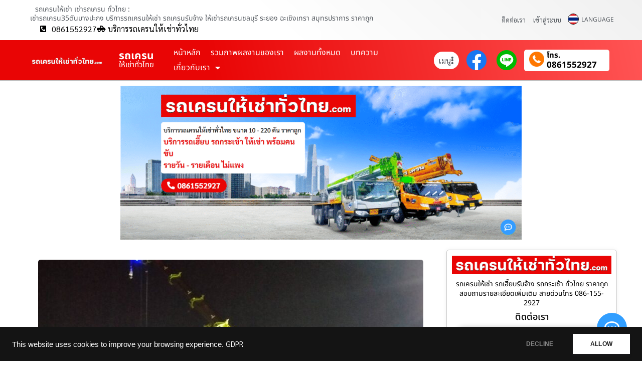

--- FILE ---
content_type: text/html; charset=UTF-8
request_url: https://www.xn--42cm8agaj0ebc7b2b0el4qe0cya1edn.com/post/4134/
body_size: 47682
content:
<!doctype html>
<html lang="th" prefix="og: https://ogp.me/ns#">
<head>
	<meta charset="UTF-8">
	<meta name="viewport" content="width=device-width, initial-scale=1">
	<link rel="profile" href="https://gmpg.org/xfn/11">
		<style>img:is([sizes="auto" i], [sizes^="auto," i]) { contain-intrinsic-size: 3000px 1500px }</style>
	
<!-- Search Engine Optimization by Rank Math - https://rankmath.com/ -->
<title>เช่ารถเครน35ตันบางปะกง บริการรถเครนให้เช่า รถเครนรับจ้าง ให้เช่ารถเครนชลบุรี ระยอง ฉะเชิงเทรา สมุทรปราการ ราคาถูก</title>
<meta name="description" content="รถเครนให้เช่าทั่วไทย.com เช่ารถเครน35ตันบางปะกง บริการรถเครนให้เช่า รถเครนรับจ้าง ให้เช่ารถเครนชลบุรี ระยอง ฉะเชิงเทรา สมุทรปราการ สระแก้ว ปราจีนบุรี กทม กรุงเทพ รถเครนยกหลังคา รถเครนยกตู้คอนเทนเนอร์ รถเครนยกของ รถเครนโรงงาน รถเครนยกโครงหลังคาโรงงาน รถเครนยกเสาไฟฟ้า รถเครนยกปูน รถเครนงานก่อสร้าง ราคาถูก"/>
<meta name="robots" content="follow, index, max-snippet:-1, max-video-preview:-1, max-image-preview:large"/>
<link rel="canonical" href="https://www.xn--42cm8agaj0ebc7b2b0el4qe0cya1edn.com/post/4134/" />
<meta property="og:locale" content="th_TH" />
<meta property="og:type" content="article" />
<meta property="og:title" content="เช่ารถเครน35ตันบางปะกง บริการรถเครนให้เช่า รถเครนรับจ้าง ให้เช่ารถเครนชลบุรี ระยอง ฉะเชิงเทรา สมุทรปราการ ราคาถูก" />
<meta property="og:description" content="รถเครนให้เช่าทั่วไทย.com เช่ารถเครน35ตันบางปะกง บริการรถเครนให้เช่า รถเครนรับจ้าง ให้เช่ารถเครนชลบุรี ระยอง ฉะเชิงเทรา สมุทรปราการ สระแก้ว ปราจีนบุรี กทม กรุงเทพ รถเครนยกหลังคา รถเครนยกตู้คอนเทนเนอร์ รถเครนยกของ รถเครนโรงงาน รถเครนยกโครงหลังคาโรงงาน รถเครนยกเสาไฟฟ้า รถเครนยกปูน รถเครนงานก่อสร้าง ราคาถูก" />
<meta property="og:url" content="https://www.xn--42cm8agaj0ebc7b2b0el4qe0cya1edn.com/post/4134/" />
<meta property="og:site_name" content="รถเครนให้เช่าทั่วไทย.com" />
<meta property="article:publisher" content="https://www.facebook.com/tonmahanakhoncrane" />
<meta property="article:tag" content="รถเครนให้เช่า" />
<meta property="article:section" content="บทความของเรา" />
<meta property="og:updated_time" content="2022-02-15T19:42:15+07:00" />
<meta property="og:image" content="https://www.xn--42cm8agaj0ebc7b2b0el4qe0cya1edn.com/wp-content/uploads/2021/12/รถเครนให้เช่าทั่วไทย.com-บริการรถเครนให้เช่า-ราคาถูก-42.jpg" />
<meta property="og:image:secure_url" content="https://www.xn--42cm8agaj0ebc7b2b0el4qe0cya1edn.com/wp-content/uploads/2021/12/รถเครนให้เช่าทั่วไทย.com-บริการรถเครนให้เช่า-ราคาถูก-42.jpg" />
<meta property="og:image:width" content="1066" />
<meta property="og:image:height" content="800" />
<meta property="og:image:alt" content="รถเครน42" />
<meta property="og:image:type" content="image/jpeg" />
<meta property="article:published_time" content="2022-02-15T19:42:13+07:00" />
<meta property="article:modified_time" content="2022-02-15T19:42:15+07:00" />
<meta name="twitter:card" content="summary_large_image" />
<meta name="twitter:title" content="เช่ารถเครน35ตันบางปะกง บริการรถเครนให้เช่า รถเครนรับจ้าง ให้เช่ารถเครนชลบุรี ระยอง ฉะเชิงเทรา สมุทรปราการ ราคาถูก" />
<meta name="twitter:description" content="รถเครนให้เช่าทั่วไทย.com เช่ารถเครน35ตันบางปะกง บริการรถเครนให้เช่า รถเครนรับจ้าง ให้เช่ารถเครนชลบุรี ระยอง ฉะเชิงเทรา สมุทรปราการ สระแก้ว ปราจีนบุรี กทม กรุงเทพ รถเครนยกหลังคา รถเครนยกตู้คอนเทนเนอร์ รถเครนยกของ รถเครนโรงงาน รถเครนยกโครงหลังคาโรงงาน รถเครนยกเสาไฟฟ้า รถเครนยกปูน รถเครนงานก่อสร้าง ราคาถูก" />
<meta name="twitter:creator" content="@co" />
<meta name="twitter:image" content="https://www.xn--42cm8agaj0ebc7b2b0el4qe0cya1edn.com/wp-content/uploads/2021/12/รถเครนให้เช่าทั่วไทย.com-บริการรถเครนให้เช่า-ราคาถูก-42.jpg" />
<meta name="twitter:label1" content="Written by" />
<meta name="twitter:data1" content="Thailink.co" />
<meta name="twitter:label2" content="Time to read" />
<meta name="twitter:data2" content="Less than a minute" />
<script type="application/ld+json" class="rank-math-schema">{"@context":"https://schema.org","@graph":[{"@type":["ProfessionalService","Organization"],"@id":"https://www.xn--42cm8agaj0ebc7b2b0el4qe0cya1edn.com/#organization","name":"\u0e23\u0e16\u0e40\u0e04\u0e23\u0e19\u0e43\u0e2b\u0e49\u0e40\u0e0a\u0e48\u0e32\u0e17\u0e31\u0e48\u0e27\u0e44\u0e17\u0e22.com","url":"https://www.xn--42cm8agaj0ebc7b2b0el4qe0cya1edn.com","sameAs":["https://www.facebook.com/tonmahanakhoncrane"],"logo":{"@type":"ImageObject","@id":"https://www.xn--42cm8agaj0ebc7b2b0el4qe0cya1edn.com/#logo","url":"https://www.xn--42cm8agaj0ebc7b2b0el4qe0cya1edn.com/wp-content/uploads/2022/03/Screenshot-2023-07-25-at-22-30-08-\u0e1a\u0e23\u0e34\u0e01\u0e32\u0e23\u0e23\u0e16\u0e40\u0e04\u0e23\u0e19\u0e43\u0e2b\u0e49\u0e40\u0e0a\u0e48\u0e32-\u0e23\u0e16\u0e40\u0e04\u0e23\u0e19\u0e23\u0e31\u0e1a\u0e08\u0e49\u0e32\u0e07-\u0e23\u0e16\u0e40\u0e04\u0e23\u0e19\u0e43\u0e2b\u0e49\u0e40\u0e0a\u0e48\u0e32\u0e17\u0e31\u0e48\u0e27\u0e44\u0e17\u0e22.com_.png","contentUrl":"https://www.xn--42cm8agaj0ebc7b2b0el4qe0cya1edn.com/wp-content/uploads/2022/03/Screenshot-2023-07-25-at-22-30-08-\u0e1a\u0e23\u0e34\u0e01\u0e32\u0e23\u0e23\u0e16\u0e40\u0e04\u0e23\u0e19\u0e43\u0e2b\u0e49\u0e40\u0e0a\u0e48\u0e32-\u0e23\u0e16\u0e40\u0e04\u0e23\u0e19\u0e23\u0e31\u0e1a\u0e08\u0e49\u0e32\u0e07-\u0e23\u0e16\u0e40\u0e04\u0e23\u0e19\u0e43\u0e2b\u0e49\u0e40\u0e0a\u0e48\u0e32\u0e17\u0e31\u0e48\u0e27\u0e44\u0e17\u0e22.com_.png","caption":"\u0e23\u0e16\u0e40\u0e04\u0e23\u0e19\u0e43\u0e2b\u0e49\u0e40\u0e0a\u0e48\u0e32\u0e17\u0e31\u0e48\u0e27\u0e44\u0e17\u0e22.com","inLanguage":"th","width":"1491","height":"588"},"openingHours":["Monday,Tuesday,Wednesday,Thursday,Friday,Saturday,Sunday 09:00-17:00"],"image":{"@id":"https://www.xn--42cm8agaj0ebc7b2b0el4qe0cya1edn.com/#logo"}},{"@type":"WebSite","@id":"https://www.xn--42cm8agaj0ebc7b2b0el4qe0cya1edn.com/#website","url":"https://www.xn--42cm8agaj0ebc7b2b0el4qe0cya1edn.com","name":"\u0e23\u0e16\u0e40\u0e04\u0e23\u0e19\u0e43\u0e2b\u0e49\u0e40\u0e0a\u0e48\u0e32\u0e17\u0e31\u0e48\u0e27\u0e44\u0e17\u0e22.com","publisher":{"@id":"https://www.xn--42cm8agaj0ebc7b2b0el4qe0cya1edn.com/#organization"},"inLanguage":"th"},{"@type":"ImageObject","@id":"https://www.xn--42cm8agaj0ebc7b2b0el4qe0cya1edn.com/wp-content/uploads/2021/12/\u0e23\u0e16\u0e40\u0e04\u0e23\u0e19\u0e43\u0e2b\u0e49\u0e40\u0e0a\u0e48\u0e32\u0e17\u0e31\u0e48\u0e27\u0e44\u0e17\u0e22.com-\u0e1a\u0e23\u0e34\u0e01\u0e32\u0e23\u0e23\u0e16\u0e40\u0e04\u0e23\u0e19\u0e43\u0e2b\u0e49\u0e40\u0e0a\u0e48\u0e32-\u0e23\u0e32\u0e04\u0e32\u0e16\u0e39\u0e01-42.jpg","url":"https://www.xn--42cm8agaj0ebc7b2b0el4qe0cya1edn.com/wp-content/uploads/2021/12/\u0e23\u0e16\u0e40\u0e04\u0e23\u0e19\u0e43\u0e2b\u0e49\u0e40\u0e0a\u0e48\u0e32\u0e17\u0e31\u0e48\u0e27\u0e44\u0e17\u0e22.com-\u0e1a\u0e23\u0e34\u0e01\u0e32\u0e23\u0e23\u0e16\u0e40\u0e04\u0e23\u0e19\u0e43\u0e2b\u0e49\u0e40\u0e0a\u0e48\u0e32-\u0e23\u0e32\u0e04\u0e32\u0e16\u0e39\u0e01-42.jpg","width":"1066","height":"800","caption":"\u0e23\u0e16\u0e40\u0e04\u0e23\u0e1942","inLanguage":"th"},{"@type":"WebPage","@id":"https://www.xn--42cm8agaj0ebc7b2b0el4qe0cya1edn.com/post/4134/#webpage","url":"https://www.xn--42cm8agaj0ebc7b2b0el4qe0cya1edn.com/post/4134/","name":"\u0e40\u0e0a\u0e48\u0e32\u0e23\u0e16\u0e40\u0e04\u0e23\u0e1935\u0e15\u0e31\u0e19\u0e1a\u0e32\u0e07\u0e1b\u0e30\u0e01\u0e07 \u0e1a\u0e23\u0e34\u0e01\u0e32\u0e23\u0e23\u0e16\u0e40\u0e04\u0e23\u0e19\u0e43\u0e2b\u0e49\u0e40\u0e0a\u0e48\u0e32 \u0e23\u0e16\u0e40\u0e04\u0e23\u0e19\u0e23\u0e31\u0e1a\u0e08\u0e49\u0e32\u0e07 \u0e43\u0e2b\u0e49\u0e40\u0e0a\u0e48\u0e32\u0e23\u0e16\u0e40\u0e04\u0e23\u0e19\u0e0a\u0e25\u0e1a\u0e38\u0e23\u0e35 \u0e23\u0e30\u0e22\u0e2d\u0e07 \u0e09\u0e30\u0e40\u0e0a\u0e34\u0e07\u0e40\u0e17\u0e23\u0e32 \u0e2a\u0e21\u0e38\u0e17\u0e23\u0e1b\u0e23\u0e32\u0e01\u0e32\u0e23 \u0e23\u0e32\u0e04\u0e32\u0e16\u0e39\u0e01","datePublished":"2022-02-15T19:42:13+07:00","dateModified":"2022-02-15T19:42:15+07:00","isPartOf":{"@id":"https://www.xn--42cm8agaj0ebc7b2b0el4qe0cya1edn.com/#website"},"primaryImageOfPage":{"@id":"https://www.xn--42cm8agaj0ebc7b2b0el4qe0cya1edn.com/wp-content/uploads/2021/12/\u0e23\u0e16\u0e40\u0e04\u0e23\u0e19\u0e43\u0e2b\u0e49\u0e40\u0e0a\u0e48\u0e32\u0e17\u0e31\u0e48\u0e27\u0e44\u0e17\u0e22.com-\u0e1a\u0e23\u0e34\u0e01\u0e32\u0e23\u0e23\u0e16\u0e40\u0e04\u0e23\u0e19\u0e43\u0e2b\u0e49\u0e40\u0e0a\u0e48\u0e32-\u0e23\u0e32\u0e04\u0e32\u0e16\u0e39\u0e01-42.jpg"},"inLanguage":"th"},{"@type":"Person","@id":"https://www.xn--42cm8agaj0ebc7b2b0el4qe0cya1edn.com/author/thailink-co/","name":"Thailink.co","url":"https://www.xn--42cm8agaj0ebc7b2b0el4qe0cya1edn.com/author/thailink-co/","image":{"@type":"ImageObject","@id":"https://secure.gravatar.com/avatar/349031d1a0d6639e7bf9edbf904cc92e64d5978bfc218e9f8dcc3ecdf2f15430?s=96&amp;d=mm&amp;r=g","url":"https://secure.gravatar.com/avatar/349031d1a0d6639e7bf9edbf904cc92e64d5978bfc218e9f8dcc3ecdf2f15430?s=96&amp;d=mm&amp;r=g","caption":"Thailink.co","inLanguage":"th"},"sameAs":["https://twitter.com/thailink.co"],"worksFor":{"@id":"https://www.xn--42cm8agaj0ebc7b2b0el4qe0cya1edn.com/#organization"}},{"@type":"BlogPosting","headline":"\u0e40\u0e0a\u0e48\u0e32\u0e23\u0e16\u0e40\u0e04\u0e23\u0e1935\u0e15\u0e31\u0e19\u0e1a\u0e32\u0e07\u0e1b\u0e30\u0e01\u0e07 \u0e1a\u0e23\u0e34\u0e01\u0e32\u0e23\u0e23\u0e16\u0e40\u0e04\u0e23\u0e19\u0e43\u0e2b\u0e49\u0e40\u0e0a\u0e48\u0e32 \u0e23\u0e16\u0e40\u0e04\u0e23\u0e19\u0e23\u0e31\u0e1a\u0e08\u0e49\u0e32\u0e07 \u0e43\u0e2b\u0e49\u0e40\u0e0a\u0e48\u0e32\u0e23\u0e16\u0e40\u0e04\u0e23\u0e19\u0e0a\u0e25\u0e1a\u0e38\u0e23\u0e35 \u0e23\u0e30\u0e22\u0e2d\u0e07 \u0e09\u0e30\u0e40\u0e0a\u0e34\u0e07\u0e40\u0e17\u0e23\u0e32 \u0e2a\u0e21\u0e38\u0e17\u0e23\u0e1b\u0e23\u0e32\u0e01\u0e32\u0e23","keywords":"\u0e40\u0e0a\u0e48\u0e32\u0e23\u0e16\u0e40\u0e04\u0e23\u0e1935\u0e15\u0e31\u0e19\u0e1a\u0e32\u0e07\u0e1b\u0e30\u0e01\u0e07","datePublished":"2022-02-15T19:42:13+07:00","dateModified":"2022-02-15T19:42:15+07:00","author":{"@id":"https://www.xn--42cm8agaj0ebc7b2b0el4qe0cya1edn.com/author/thailink-co/","name":"Thailink.co"},"publisher":{"@id":"https://www.xn--42cm8agaj0ebc7b2b0el4qe0cya1edn.com/#organization"},"description":"\u0e23\u0e16\u0e40\u0e04\u0e23\u0e19\u0e43\u0e2b\u0e49\u0e40\u0e0a\u0e48\u0e32\u0e17\u0e31\u0e48\u0e27\u0e44\u0e17\u0e22.com \u0e40\u0e0a\u0e48\u0e32\u0e23\u0e16\u0e40\u0e04\u0e23\u0e1935\u0e15\u0e31\u0e19\u0e1a\u0e32\u0e07\u0e1b\u0e30\u0e01\u0e07 \u0e1a\u0e23\u0e34\u0e01\u0e32\u0e23\u0e23\u0e16\u0e40\u0e04\u0e23\u0e19\u0e43\u0e2b\u0e49\u0e40\u0e0a\u0e48\u0e32 \u0e23\u0e16\u0e40\u0e04\u0e23\u0e19\u0e23\u0e31\u0e1a\u0e08\u0e49\u0e32\u0e07 \u0e43\u0e2b\u0e49\u0e40\u0e0a\u0e48\u0e32\u0e23\u0e16\u0e40\u0e04\u0e23\u0e19\u0e0a\u0e25\u0e1a\u0e38\u0e23\u0e35 \u0e23\u0e30\u0e22\u0e2d\u0e07 \u0e09\u0e30\u0e40\u0e0a\u0e34\u0e07\u0e40\u0e17\u0e23\u0e32 \u0e2a\u0e21\u0e38\u0e17\u0e23\u0e1b\u0e23\u0e32\u0e01\u0e32\u0e23 \u0e2a\u0e23\u0e30\u0e41\u0e01\u0e49\u0e27 \u0e1b\u0e23\u0e32\u0e08\u0e35\u0e19\u0e1a\u0e38\u0e23\u0e35 \u0e01\u0e17\u0e21 \u0e01\u0e23\u0e38\u0e07\u0e40\u0e17\u0e1e \u0e23\u0e16\u0e40\u0e04\u0e23\u0e19\u0e22\u0e01\u0e2b\u0e25\u0e31\u0e07\u0e04\u0e32 \u0e23\u0e16\u0e40\u0e04\u0e23\u0e19\u0e22\u0e01\u0e15\u0e39\u0e49\u0e04\u0e2d\u0e19\u0e40\u0e17\u0e19\u0e40\u0e19\u0e2d\u0e23\u0e4c \u0e23\u0e16\u0e40\u0e04\u0e23\u0e19\u0e22\u0e01\u0e02\u0e2d\u0e07 \u0e23\u0e16\u0e40\u0e04\u0e23\u0e19\u0e42\u0e23\u0e07\u0e07\u0e32\u0e19 \u0e23\u0e16\u0e40\u0e04\u0e23\u0e19\u0e22\u0e01\u0e42\u0e04\u0e23\u0e07\u0e2b\u0e25\u0e31\u0e07\u0e04\u0e32\u0e42\u0e23\u0e07\u0e07\u0e32\u0e19 \u0e23\u0e16\u0e40\u0e04\u0e23\u0e19\u0e22\u0e01\u0e40\u0e2a\u0e32\u0e44\u0e1f\u0e1f\u0e49\u0e32 \u0e23\u0e16\u0e40\u0e04\u0e23\u0e19\u0e22\u0e01\u0e1b\u0e39\u0e19 \u0e23\u0e16\u0e40\u0e04\u0e23\u0e19\u0e07\u0e32\u0e19\u0e01\u0e48\u0e2d\u0e2a\u0e23\u0e49\u0e32\u0e07 \u0e23\u0e32\u0e04\u0e32\u0e16\u0e39\u0e01","name":"\u0e40\u0e0a\u0e48\u0e32\u0e23\u0e16\u0e40\u0e04\u0e23\u0e1935\u0e15\u0e31\u0e19\u0e1a\u0e32\u0e07\u0e1b\u0e30\u0e01\u0e07 \u0e1a\u0e23\u0e34\u0e01\u0e32\u0e23\u0e23\u0e16\u0e40\u0e04\u0e23\u0e19\u0e43\u0e2b\u0e49\u0e40\u0e0a\u0e48\u0e32 \u0e23\u0e16\u0e40\u0e04\u0e23\u0e19\u0e23\u0e31\u0e1a\u0e08\u0e49\u0e32\u0e07 \u0e43\u0e2b\u0e49\u0e40\u0e0a\u0e48\u0e32\u0e23\u0e16\u0e40\u0e04\u0e23\u0e19\u0e0a\u0e25\u0e1a\u0e38\u0e23\u0e35 \u0e23\u0e30\u0e22\u0e2d\u0e07 \u0e09\u0e30\u0e40\u0e0a\u0e34\u0e07\u0e40\u0e17\u0e23\u0e32 \u0e2a\u0e21\u0e38\u0e17\u0e23\u0e1b\u0e23\u0e32\u0e01\u0e32\u0e23","@id":"https://www.xn--42cm8agaj0ebc7b2b0el4qe0cya1edn.com/post/4134/#richSnippet","isPartOf":{"@id":"https://www.xn--42cm8agaj0ebc7b2b0el4qe0cya1edn.com/post/4134/#webpage"},"image":{"@id":"https://www.xn--42cm8agaj0ebc7b2b0el4qe0cya1edn.com/wp-content/uploads/2021/12/\u0e23\u0e16\u0e40\u0e04\u0e23\u0e19\u0e43\u0e2b\u0e49\u0e40\u0e0a\u0e48\u0e32\u0e17\u0e31\u0e48\u0e27\u0e44\u0e17\u0e22.com-\u0e1a\u0e23\u0e34\u0e01\u0e32\u0e23\u0e23\u0e16\u0e40\u0e04\u0e23\u0e19\u0e43\u0e2b\u0e49\u0e40\u0e0a\u0e48\u0e32-\u0e23\u0e32\u0e04\u0e32\u0e16\u0e39\u0e01-42.jpg"},"inLanguage":"th","mainEntityOfPage":{"@id":"https://www.xn--42cm8agaj0ebc7b2b0el4qe0cya1edn.com/post/4134/#webpage"}}]}</script>
<!-- /Rank Math WordPress SEO plugin -->

<link rel='dns-prefetch' href='//translate.google.com' />
<link rel="alternate" type="application/rss+xml" title="รถเครนให้เช่า เช่ารถเครน ทั่วไทย &raquo; ฟีด" href="https://www.xn--42cm8agaj0ebc7b2b0el4qe0cya1edn.com/feed/" />
<link rel="alternate" type="application/rss+xml" title="รถเครนให้เช่า เช่ารถเครน ทั่วไทย &raquo; ฟีดความเห็น" href="https://www.xn--42cm8agaj0ebc7b2b0el4qe0cya1edn.com/comments/feed/" />
<link rel="alternate" type="application/rss+xml" title="รถเครนให้เช่า เช่ารถเครน ทั่วไทย &raquo; เช่ารถเครน35ตันบางปะกง บริการรถเครนให้เช่า รถเครนรับจ้าง ให้เช่ารถเครนชลบุรี ระยอง ฉะเชิงเทรา สมุทรปราการ ราคาถูก ฟีดความเห็น" href="https://www.xn--42cm8agaj0ebc7b2b0el4qe0cya1edn.com/post/4134/feed/" />
<script>
window._wpemojiSettings = {"baseUrl":"https:\/\/s.w.org\/images\/core\/emoji\/16.0.1\/72x72\/","ext":".png","svgUrl":"https:\/\/s.w.org\/images\/core\/emoji\/16.0.1\/svg\/","svgExt":".svg","source":{"concatemoji":"https:\/\/www.xn--42cm8agaj0ebc7b2b0el4qe0cya1edn.com\/wp-includes\/js\/wp-emoji-release.min.js?ver=6.8.3"}};
/*! This file is auto-generated */
!function(s,n){var o,i,e;function c(e){try{var t={supportTests:e,timestamp:(new Date).valueOf()};sessionStorage.setItem(o,JSON.stringify(t))}catch(e){}}function p(e,t,n){e.clearRect(0,0,e.canvas.width,e.canvas.height),e.fillText(t,0,0);var t=new Uint32Array(e.getImageData(0,0,e.canvas.width,e.canvas.height).data),a=(e.clearRect(0,0,e.canvas.width,e.canvas.height),e.fillText(n,0,0),new Uint32Array(e.getImageData(0,0,e.canvas.width,e.canvas.height).data));return t.every(function(e,t){return e===a[t]})}function u(e,t){e.clearRect(0,0,e.canvas.width,e.canvas.height),e.fillText(t,0,0);for(var n=e.getImageData(16,16,1,1),a=0;a<n.data.length;a++)if(0!==n.data[a])return!1;return!0}function f(e,t,n,a){switch(t){case"flag":return n(e,"\ud83c\udff3\ufe0f\u200d\u26a7\ufe0f","\ud83c\udff3\ufe0f\u200b\u26a7\ufe0f")?!1:!n(e,"\ud83c\udde8\ud83c\uddf6","\ud83c\udde8\u200b\ud83c\uddf6")&&!n(e,"\ud83c\udff4\udb40\udc67\udb40\udc62\udb40\udc65\udb40\udc6e\udb40\udc67\udb40\udc7f","\ud83c\udff4\u200b\udb40\udc67\u200b\udb40\udc62\u200b\udb40\udc65\u200b\udb40\udc6e\u200b\udb40\udc67\u200b\udb40\udc7f");case"emoji":return!a(e,"\ud83e\udedf")}return!1}function g(e,t,n,a){var r="undefined"!=typeof WorkerGlobalScope&&self instanceof WorkerGlobalScope?new OffscreenCanvas(300,150):s.createElement("canvas"),o=r.getContext("2d",{willReadFrequently:!0}),i=(o.textBaseline="top",o.font="600 32px Arial",{});return e.forEach(function(e){i[e]=t(o,e,n,a)}),i}function t(e){var t=s.createElement("script");t.src=e,t.defer=!0,s.head.appendChild(t)}"undefined"!=typeof Promise&&(o="wpEmojiSettingsSupports",i=["flag","emoji"],n.supports={everything:!0,everythingExceptFlag:!0},e=new Promise(function(e){s.addEventListener("DOMContentLoaded",e,{once:!0})}),new Promise(function(t){var n=function(){try{var e=JSON.parse(sessionStorage.getItem(o));if("object"==typeof e&&"number"==typeof e.timestamp&&(new Date).valueOf()<e.timestamp+604800&&"object"==typeof e.supportTests)return e.supportTests}catch(e){}return null}();if(!n){if("undefined"!=typeof Worker&&"undefined"!=typeof OffscreenCanvas&&"undefined"!=typeof URL&&URL.createObjectURL&&"undefined"!=typeof Blob)try{var e="postMessage("+g.toString()+"("+[JSON.stringify(i),f.toString(),p.toString(),u.toString()].join(",")+"));",a=new Blob([e],{type:"text/javascript"}),r=new Worker(URL.createObjectURL(a),{name:"wpTestEmojiSupports"});return void(r.onmessage=function(e){c(n=e.data),r.terminate(),t(n)})}catch(e){}c(n=g(i,f,p,u))}t(n)}).then(function(e){for(var t in e)n.supports[t]=e[t],n.supports.everything=n.supports.everything&&n.supports[t],"flag"!==t&&(n.supports.everythingExceptFlag=n.supports.everythingExceptFlag&&n.supports[t]);n.supports.everythingExceptFlag=n.supports.everythingExceptFlag&&!n.supports.flag,n.DOMReady=!1,n.readyCallback=function(){n.DOMReady=!0}}).then(function(){return e}).then(function(){var e;n.supports.everything||(n.readyCallback(),(e=n.source||{}).concatemoji?t(e.concatemoji):e.wpemoji&&e.twemoji&&(t(e.twemoji),t(e.wpemoji)))}))}((window,document),window._wpemojiSettings);
</script>
<style id='wp-emoji-styles-inline-css'>

	img.wp-smiley, img.emoji {
		display: inline !important;
		border: none !important;
		box-shadow: none !important;
		height: 1em !important;
		width: 1em !important;
		margin: 0 0.07em !important;
		vertical-align: -0.1em !important;
		background: none !important;
		padding: 0 !important;
	}
</style>
<link rel='stylesheet' id='wp-block-library-css' href='https://www.xn--42cm8agaj0ebc7b2b0el4qe0cya1edn.com/wp-includes/css/dist/block-library/style.min.css?ver=6.8.3' media='all' />
<style id='global-styles-inline-css'>
:root{--wp--preset--aspect-ratio--square: 1;--wp--preset--aspect-ratio--4-3: 4/3;--wp--preset--aspect-ratio--3-4: 3/4;--wp--preset--aspect-ratio--3-2: 3/2;--wp--preset--aspect-ratio--2-3: 2/3;--wp--preset--aspect-ratio--16-9: 16/9;--wp--preset--aspect-ratio--9-16: 9/16;--wp--preset--color--black: #000000;--wp--preset--color--cyan-bluish-gray: #abb8c3;--wp--preset--color--white: #ffffff;--wp--preset--color--pale-pink: #f78da7;--wp--preset--color--vivid-red: #cf2e2e;--wp--preset--color--luminous-vivid-orange: #ff6900;--wp--preset--color--luminous-vivid-amber: #fcb900;--wp--preset--color--light-green-cyan: #7bdcb5;--wp--preset--color--vivid-green-cyan: #00d084;--wp--preset--color--pale-cyan-blue: #8ed1fc;--wp--preset--color--vivid-cyan-blue: #0693e3;--wp--preset--color--vivid-purple: #9b51e0;--wp--preset--gradient--vivid-cyan-blue-to-vivid-purple: linear-gradient(135deg,rgba(6,147,227,1) 0%,rgb(155,81,224) 100%);--wp--preset--gradient--light-green-cyan-to-vivid-green-cyan: linear-gradient(135deg,rgb(122,220,180) 0%,rgb(0,208,130) 100%);--wp--preset--gradient--luminous-vivid-amber-to-luminous-vivid-orange: linear-gradient(135deg,rgba(252,185,0,1) 0%,rgba(255,105,0,1) 100%);--wp--preset--gradient--luminous-vivid-orange-to-vivid-red: linear-gradient(135deg,rgba(255,105,0,1) 0%,rgb(207,46,46) 100%);--wp--preset--gradient--very-light-gray-to-cyan-bluish-gray: linear-gradient(135deg,rgb(238,238,238) 0%,rgb(169,184,195) 100%);--wp--preset--gradient--cool-to-warm-spectrum: linear-gradient(135deg,rgb(74,234,220) 0%,rgb(151,120,209) 20%,rgb(207,42,186) 40%,rgb(238,44,130) 60%,rgb(251,105,98) 80%,rgb(254,248,76) 100%);--wp--preset--gradient--blush-light-purple: linear-gradient(135deg,rgb(255,206,236) 0%,rgb(152,150,240) 100%);--wp--preset--gradient--blush-bordeaux: linear-gradient(135deg,rgb(254,205,165) 0%,rgb(254,45,45) 50%,rgb(107,0,62) 100%);--wp--preset--gradient--luminous-dusk: linear-gradient(135deg,rgb(255,203,112) 0%,rgb(199,81,192) 50%,rgb(65,88,208) 100%);--wp--preset--gradient--pale-ocean: linear-gradient(135deg,rgb(255,245,203) 0%,rgb(182,227,212) 50%,rgb(51,167,181) 100%);--wp--preset--gradient--electric-grass: linear-gradient(135deg,rgb(202,248,128) 0%,rgb(113,206,126) 100%);--wp--preset--gradient--midnight: linear-gradient(135deg,rgb(2,3,129) 0%,rgb(40,116,252) 100%);--wp--preset--font-size--small: 13px;--wp--preset--font-size--medium: 20px;--wp--preset--font-size--large: 36px;--wp--preset--font-size--x-large: 42px;--wp--preset--spacing--20: 0.44rem;--wp--preset--spacing--30: 0.67rem;--wp--preset--spacing--40: 1rem;--wp--preset--spacing--50: 1.5rem;--wp--preset--spacing--60: 2.25rem;--wp--preset--spacing--70: 3.38rem;--wp--preset--spacing--80: 5.06rem;--wp--preset--shadow--natural: 6px 6px 9px rgba(0, 0, 0, 0.2);--wp--preset--shadow--deep: 12px 12px 50px rgba(0, 0, 0, 0.4);--wp--preset--shadow--sharp: 6px 6px 0px rgba(0, 0, 0, 0.2);--wp--preset--shadow--outlined: 6px 6px 0px -3px rgba(255, 255, 255, 1), 6px 6px rgba(0, 0, 0, 1);--wp--preset--shadow--crisp: 6px 6px 0px rgba(0, 0, 0, 1);}:root { --wp--style--global--content-size: 800px;--wp--style--global--wide-size: 1200px; }:where(body) { margin: 0; }.wp-site-blocks > .alignleft { float: left; margin-right: 2em; }.wp-site-blocks > .alignright { float: right; margin-left: 2em; }.wp-site-blocks > .aligncenter { justify-content: center; margin-left: auto; margin-right: auto; }:where(.wp-site-blocks) > * { margin-block-start: 24px; margin-block-end: 0; }:where(.wp-site-blocks) > :first-child { margin-block-start: 0; }:where(.wp-site-blocks) > :last-child { margin-block-end: 0; }:root { --wp--style--block-gap: 24px; }:root :where(.is-layout-flow) > :first-child{margin-block-start: 0;}:root :where(.is-layout-flow) > :last-child{margin-block-end: 0;}:root :where(.is-layout-flow) > *{margin-block-start: 24px;margin-block-end: 0;}:root :where(.is-layout-constrained) > :first-child{margin-block-start: 0;}:root :where(.is-layout-constrained) > :last-child{margin-block-end: 0;}:root :where(.is-layout-constrained) > *{margin-block-start: 24px;margin-block-end: 0;}:root :where(.is-layout-flex){gap: 24px;}:root :where(.is-layout-grid){gap: 24px;}.is-layout-flow > .alignleft{float: left;margin-inline-start: 0;margin-inline-end: 2em;}.is-layout-flow > .alignright{float: right;margin-inline-start: 2em;margin-inline-end: 0;}.is-layout-flow > .aligncenter{margin-left: auto !important;margin-right: auto !important;}.is-layout-constrained > .alignleft{float: left;margin-inline-start: 0;margin-inline-end: 2em;}.is-layout-constrained > .alignright{float: right;margin-inline-start: 2em;margin-inline-end: 0;}.is-layout-constrained > .aligncenter{margin-left: auto !important;margin-right: auto !important;}.is-layout-constrained > :where(:not(.alignleft):not(.alignright):not(.alignfull)){max-width: var(--wp--style--global--content-size);margin-left: auto !important;margin-right: auto !important;}.is-layout-constrained > .alignwide{max-width: var(--wp--style--global--wide-size);}body .is-layout-flex{display: flex;}.is-layout-flex{flex-wrap: wrap;align-items: center;}.is-layout-flex > :is(*, div){margin: 0;}body .is-layout-grid{display: grid;}.is-layout-grid > :is(*, div){margin: 0;}body{padding-top: 0px;padding-right: 0px;padding-bottom: 0px;padding-left: 0px;}a:where(:not(.wp-element-button)){text-decoration: underline;}:root :where(.wp-element-button, .wp-block-button__link){background-color: #32373c;border-width: 0;color: #fff;font-family: inherit;font-size: inherit;line-height: inherit;padding: calc(0.667em + 2px) calc(1.333em + 2px);text-decoration: none;}.has-black-color{color: var(--wp--preset--color--black) !important;}.has-cyan-bluish-gray-color{color: var(--wp--preset--color--cyan-bluish-gray) !important;}.has-white-color{color: var(--wp--preset--color--white) !important;}.has-pale-pink-color{color: var(--wp--preset--color--pale-pink) !important;}.has-vivid-red-color{color: var(--wp--preset--color--vivid-red) !important;}.has-luminous-vivid-orange-color{color: var(--wp--preset--color--luminous-vivid-orange) !important;}.has-luminous-vivid-amber-color{color: var(--wp--preset--color--luminous-vivid-amber) !important;}.has-light-green-cyan-color{color: var(--wp--preset--color--light-green-cyan) !important;}.has-vivid-green-cyan-color{color: var(--wp--preset--color--vivid-green-cyan) !important;}.has-pale-cyan-blue-color{color: var(--wp--preset--color--pale-cyan-blue) !important;}.has-vivid-cyan-blue-color{color: var(--wp--preset--color--vivid-cyan-blue) !important;}.has-vivid-purple-color{color: var(--wp--preset--color--vivid-purple) !important;}.has-black-background-color{background-color: var(--wp--preset--color--black) !important;}.has-cyan-bluish-gray-background-color{background-color: var(--wp--preset--color--cyan-bluish-gray) !important;}.has-white-background-color{background-color: var(--wp--preset--color--white) !important;}.has-pale-pink-background-color{background-color: var(--wp--preset--color--pale-pink) !important;}.has-vivid-red-background-color{background-color: var(--wp--preset--color--vivid-red) !important;}.has-luminous-vivid-orange-background-color{background-color: var(--wp--preset--color--luminous-vivid-orange) !important;}.has-luminous-vivid-amber-background-color{background-color: var(--wp--preset--color--luminous-vivid-amber) !important;}.has-light-green-cyan-background-color{background-color: var(--wp--preset--color--light-green-cyan) !important;}.has-vivid-green-cyan-background-color{background-color: var(--wp--preset--color--vivid-green-cyan) !important;}.has-pale-cyan-blue-background-color{background-color: var(--wp--preset--color--pale-cyan-blue) !important;}.has-vivid-cyan-blue-background-color{background-color: var(--wp--preset--color--vivid-cyan-blue) !important;}.has-vivid-purple-background-color{background-color: var(--wp--preset--color--vivid-purple) !important;}.has-black-border-color{border-color: var(--wp--preset--color--black) !important;}.has-cyan-bluish-gray-border-color{border-color: var(--wp--preset--color--cyan-bluish-gray) !important;}.has-white-border-color{border-color: var(--wp--preset--color--white) !important;}.has-pale-pink-border-color{border-color: var(--wp--preset--color--pale-pink) !important;}.has-vivid-red-border-color{border-color: var(--wp--preset--color--vivid-red) !important;}.has-luminous-vivid-orange-border-color{border-color: var(--wp--preset--color--luminous-vivid-orange) !important;}.has-luminous-vivid-amber-border-color{border-color: var(--wp--preset--color--luminous-vivid-amber) !important;}.has-light-green-cyan-border-color{border-color: var(--wp--preset--color--light-green-cyan) !important;}.has-vivid-green-cyan-border-color{border-color: var(--wp--preset--color--vivid-green-cyan) !important;}.has-pale-cyan-blue-border-color{border-color: var(--wp--preset--color--pale-cyan-blue) !important;}.has-vivid-cyan-blue-border-color{border-color: var(--wp--preset--color--vivid-cyan-blue) !important;}.has-vivid-purple-border-color{border-color: var(--wp--preset--color--vivid-purple) !important;}.has-vivid-cyan-blue-to-vivid-purple-gradient-background{background: var(--wp--preset--gradient--vivid-cyan-blue-to-vivid-purple) !important;}.has-light-green-cyan-to-vivid-green-cyan-gradient-background{background: var(--wp--preset--gradient--light-green-cyan-to-vivid-green-cyan) !important;}.has-luminous-vivid-amber-to-luminous-vivid-orange-gradient-background{background: var(--wp--preset--gradient--luminous-vivid-amber-to-luminous-vivid-orange) !important;}.has-luminous-vivid-orange-to-vivid-red-gradient-background{background: var(--wp--preset--gradient--luminous-vivid-orange-to-vivid-red) !important;}.has-very-light-gray-to-cyan-bluish-gray-gradient-background{background: var(--wp--preset--gradient--very-light-gray-to-cyan-bluish-gray) !important;}.has-cool-to-warm-spectrum-gradient-background{background: var(--wp--preset--gradient--cool-to-warm-spectrum) !important;}.has-blush-light-purple-gradient-background{background: var(--wp--preset--gradient--blush-light-purple) !important;}.has-blush-bordeaux-gradient-background{background: var(--wp--preset--gradient--blush-bordeaux) !important;}.has-luminous-dusk-gradient-background{background: var(--wp--preset--gradient--luminous-dusk) !important;}.has-pale-ocean-gradient-background{background: var(--wp--preset--gradient--pale-ocean) !important;}.has-electric-grass-gradient-background{background: var(--wp--preset--gradient--electric-grass) !important;}.has-midnight-gradient-background{background: var(--wp--preset--gradient--midnight) !important;}.has-small-font-size{font-size: var(--wp--preset--font-size--small) !important;}.has-medium-font-size{font-size: var(--wp--preset--font-size--medium) !important;}.has-large-font-size{font-size: var(--wp--preset--font-size--large) !important;}.has-x-large-font-size{font-size: var(--wp--preset--font-size--x-large) !important;}
:root :where(.wp-block-pullquote){font-size: 1.5em;line-height: 1.6;}
</style>
<link rel='stylesheet' id='google-language-translator-css' href='https://www.xn--42cm8agaj0ebc7b2b0el4qe0cya1edn.com/wp-content/plugins/google-language-translator/css/style.css?ver=6.0.20' media='' />
<link rel='stylesheet' id='wpa-css-css' href='https://www.xn--42cm8agaj0ebc7b2b0el4qe0cya1edn.com/wp-content/plugins/honeypot/includes/css/wpa.css?ver=2.3.04' media='all' />
<link rel='stylesheet' id='wpuf-layout1-css' href='https://www.xn--42cm8agaj0ebc7b2b0el4qe0cya1edn.com/wp-content/plugins/wp-user-frontend/assets/css/frontend-form/layout1.css?ver=4.2.2' media='all' />
<link rel='stylesheet' id='wpuf-frontend-forms-css' href='https://www.xn--42cm8agaj0ebc7b2b0el4qe0cya1edn.com/wp-content/plugins/wp-user-frontend/assets/css/frontend-forms.css?ver=4.2.2' media='all' />
<link rel='stylesheet' id='wpuf-sweetalert2-css' href='https://www.xn--42cm8agaj0ebc7b2b0el4qe0cya1edn.com/wp-content/plugins/wp-user-frontend/assets/vendor/sweetalert2/sweetalert2.css?ver=11.4.8' media='all' />
<link rel='stylesheet' id='wpuf-jquery-ui-css' href='https://www.xn--42cm8agaj0ebc7b2b0el4qe0cya1edn.com/wp-content/plugins/wp-user-frontend/assets/css/jquery-ui-1.9.1.custom.css?ver=1.9.1' media='all' />
<link rel='stylesheet' id='hello-elementor-css' href='https://www.xn--42cm8agaj0ebc7b2b0el4qe0cya1edn.com/wp-content/themes/hello-elementor/assets/css/reset.css?ver=3.4.4' media='all' />
<link rel='stylesheet' id='hello-elementor-theme-style-css' href='https://www.xn--42cm8agaj0ebc7b2b0el4qe0cya1edn.com/wp-content/themes/hello-elementor/assets/css/theme.css?ver=3.4.4' media='all' />
<link rel='stylesheet' id='hello-elementor-header-footer-css' href='https://www.xn--42cm8agaj0ebc7b2b0el4qe0cya1edn.com/wp-content/themes/hello-elementor/assets/css/header-footer.css?ver=3.4.4' media='all' />
<link rel='stylesheet' id='elementor-frontend-css' href='https://www.xn--42cm8agaj0ebc7b2b0el4qe0cya1edn.com/wp-content/plugins/elementor/assets/css/frontend.min.css?ver=3.33.1' media='all' />
<link rel='stylesheet' id='widget-heading-css' href='https://www.xn--42cm8agaj0ebc7b2b0el4qe0cya1edn.com/wp-content/plugins/elementor/assets/css/widget-heading.min.css?ver=3.33.1' media='all' />
<link rel='stylesheet' id='widget-icon-list-css' href='https://www.xn--42cm8agaj0ebc7b2b0el4qe0cya1edn.com/wp-content/plugins/elementor/assets/css/widget-icon-list.min.css?ver=3.33.1' media='all' />
<link rel='stylesheet' id='widget-menu-anchor-css' href='https://www.xn--42cm8agaj0ebc7b2b0el4qe0cya1edn.com/wp-content/plugins/elementor/assets/css/widget-menu-anchor.min.css?ver=3.33.1' media='all' />
<link rel='stylesheet' id='widget-testimonial-css' href='https://www.xn--42cm8agaj0ebc7b2b0el4qe0cya1edn.com/wp-content/plugins/elementor/assets/css/widget-testimonial.min.css?ver=3.33.1' media='all' />
<link rel='stylesheet' id='widget-image-css' href='https://www.xn--42cm8agaj0ebc7b2b0el4qe0cya1edn.com/wp-content/plugins/elementor/assets/css/widget-image.min.css?ver=3.33.1' media='all' />
<link rel='stylesheet' id='widget-nav-menu-css' href='https://www.xn--42cm8agaj0ebc7b2b0el4qe0cya1edn.com/wp-content/plugins/elementor-pro/assets/css/widget-nav-menu.min.css?ver=3.32.3' media='all' />
<link rel='stylesheet' id='e-sticky-css' href='https://www.xn--42cm8agaj0ebc7b2b0el4qe0cya1edn.com/wp-content/plugins/elementor-pro/assets/css/modules/sticky.min.css?ver=3.32.3' media='all' />
<link rel='stylesheet' id='widget-icon-box-css' href='https://www.xn--42cm8agaj0ebc7b2b0el4qe0cya1edn.com/wp-content/plugins/elementor/assets/css/widget-icon-box.min.css?ver=3.33.1' media='all' />
<link rel='stylesheet' id='e-animation-zoomIn-css' href='https://www.xn--42cm8agaj0ebc7b2b0el4qe0cya1edn.com/wp-content/plugins/elementor/assets/lib/animations/styles/zoomIn.min.css?ver=3.33.1' media='all' />
<link rel='stylesheet' id='e-animation-grow-css' href='https://www.xn--42cm8agaj0ebc7b2b0el4qe0cya1edn.com/wp-content/plugins/elementor/assets/lib/animations/styles/e-animation-grow.min.css?ver=3.33.1' media='all' />
<link rel='stylesheet' id='widget-post-info-css' href='https://www.xn--42cm8agaj0ebc7b2b0el4qe0cya1edn.com/wp-content/plugins/elementor-pro/assets/css/widget-post-info.min.css?ver=3.32.3' media='all' />
<link rel='stylesheet' id='elementor-icons-shared-0-css' href='https://www.xn--42cm8agaj0ebc7b2b0el4qe0cya1edn.com/wp-content/plugins/elementor/assets/lib/font-awesome/css/fontawesome.min.css?ver=5.15.3' media='all' />
<link rel='stylesheet' id='elementor-icons-fa-regular-css' href='https://www.xn--42cm8agaj0ebc7b2b0el4qe0cya1edn.com/wp-content/plugins/elementor/assets/lib/font-awesome/css/regular.min.css?ver=5.15.3' media='all' />
<link rel='stylesheet' id='elementor-icons-fa-solid-css' href='https://www.xn--42cm8agaj0ebc7b2b0el4qe0cya1edn.com/wp-content/plugins/elementor/assets/lib/font-awesome/css/solid.min.css?ver=5.15.3' media='all' />
<link rel='stylesheet' id='widget-posts-css' href='https://www.xn--42cm8agaj0ebc7b2b0el4qe0cya1edn.com/wp-content/plugins/elementor-pro/assets/css/widget-posts.min.css?ver=3.32.3' media='all' />
<link rel='stylesheet' id='elementor-icons-css' href='https://www.xn--42cm8agaj0ebc7b2b0el4qe0cya1edn.com/wp-content/plugins/elementor/assets/lib/eicons/css/elementor-icons.min.css?ver=5.44.0' media='all' />
<link rel='stylesheet' id='elementor-post-1808-css' href='https://www.xn--42cm8agaj0ebc7b2b0el4qe0cya1edn.com/wp-content/uploads/elementor/css/post-1808.css?ver=1767881317' media='all' />
<link rel='stylesheet' id='elementor-post-2830-css' href='https://www.xn--42cm8agaj0ebc7b2b0el4qe0cya1edn.com/wp-content/uploads/elementor/css/post-2830.css?ver=1767881317' media='all' />
<link rel='stylesheet' id='elementor-post-2826-css' href='https://www.xn--42cm8agaj0ebc7b2b0el4qe0cya1edn.com/wp-content/uploads/elementor/css/post-2826.css?ver=1767881317' media='all' />
<link rel='stylesheet' id='elementor-post-6522-css' href='https://www.xn--42cm8agaj0ebc7b2b0el4qe0cya1edn.com/wp-content/uploads/elementor/css/post-6522.css?ver=1767881318' media='all' />
<link rel='stylesheet' id='heateor_sss_frontend_css-css' href='https://www.xn--42cm8agaj0ebc7b2b0el4qe0cya1edn.com/wp-content/plugins/sassy-social-share/public/css/sassy-social-share-public.css?ver=3.3.79' media='all' />
<style id='heateor_sss_frontend_css-inline-css'>
.heateor_sss_button_instagram span.heateor_sss_svg,a.heateor_sss_instagram span.heateor_sss_svg{background:radial-gradient(circle at 30% 107%,#fdf497 0,#fdf497 5%,#fd5949 45%,#d6249f 60%,#285aeb 90%)}div.heateor_sss_horizontal_sharing a.heateor_sss_button_instagram span:hover{background:#fff!important;}div.heateor_sss_standard_follow_icons_container a.heateor_sss_button_instagram span:hover{background:#fff}.heateor_sss_horizontal_sharing .heateor_sss_svg,.heateor_sss_standard_follow_icons_container .heateor_sss_svg{color:#fff;border-width:0px;border-style:solid;border-color:transparent}.heateor_sss_horizontal_sharing .heateorSssTCBackground{color:#666}div.heateor_sss_horizontal_sharing span.heateor_sss_svg svg:hover path:not(.heateor_sss_no_fill),div.heateor_sss_horizontal_sharing span.heateor_sss_svg svg:hover ellipse, div.heateor_sss_horizontal_sharing span.heateor_sss_svg svg:hover circle, div.heateor_sss_horizontal_sharing span.heateor_sss_svg svg:hover polygon, div.heateor_sss_horizontal_sharing span.heateor_sss_svg svg:hover rect:not(.heateor_sss_no_fill){fill:#333}div.heateor_sss_horizontal_sharing span.heateor_sss_svg svg:hover path.heateor_sss_svg_stroke, div.heateor_sss_horizontal_sharing span.heateor_sss_svg svg:hover rect.heateor_sss_svg_stroke{stroke:#333}.heateor_sss_horizontal_sharing span.heateor_sss_svg:hover,.heateor_sss_standard_follow_icons_container span.heateor_sss_svg:hover{background-color:#fff!important;background:#fff!importantcolor:#333;border-color:transparent;}.heateor_sss_vertical_sharing span.heateor_sss_svg,.heateor_sss_floating_follow_icons_container span.heateor_sss_svg{color:#fff;border-width:0px;border-style:solid;border-color:transparent;}.heateor_sss_vertical_sharing .heateorSssTCBackground{color:#666;}.heateor_sss_vertical_sharing span.heateor_sss_svg:hover,.heateor_sss_floating_follow_icons_container span.heateor_sss_svg:hover{border-color:transparent;}@media screen and (max-width:783px) {.heateor_sss_vertical_sharing{display:none!important}}.heateor_sss_facebook &gt; span {
    background: #1178f2 !important;
}div.heateor_sss_sharing_title{text-align:center}div.heateor_sss_sharing_ul{width:100%;text-align:center;}div.heateor_sss_horizontal_sharing div.heateor_sss_sharing_ul a{float:none!important;display:inline-block;}
</style>
<link rel='stylesheet' id='elementor-gf-local-sarabun-css' href='https://www.xn--42cm8agaj0ebc7b2b0el4qe0cya1edn.com/wp-content/uploads/elementor/google-fonts/css/sarabun.css?ver=1742244945' media='all' />
<link rel='stylesheet' id='elementor-gf-local-notosansthai-css' href='https://www.xn--42cm8agaj0ebc7b2b0el4qe0cya1edn.com/wp-content/uploads/elementor/google-fonts/css/notosansthai.css?ver=1742244947' media='all' />
<link rel='stylesheet' id='elementor-gf-local-kanit-css' href='https://www.xn--42cm8agaj0ebc7b2b0el4qe0cya1edn.com/wp-content/uploads/elementor/google-fonts/css/kanit.css?ver=1742244948' media='all' />
<link rel='stylesheet' id='elementor-icons-fa-brands-css' href='https://www.xn--42cm8agaj0ebc7b2b0el4qe0cya1edn.com/wp-content/plugins/elementor/assets/lib/font-awesome/css/brands.min.css?ver=5.15.3' media='all' />
<script src="https://www.xn--42cm8agaj0ebc7b2b0el4qe0cya1edn.com/wp-includes/js/jquery/jquery.min.js?ver=3.7.1" id="jquery-core-js"></script>
<script src="https://www.xn--42cm8agaj0ebc7b2b0el4qe0cya1edn.com/wp-includes/js/jquery/jquery-migrate.min.js?ver=3.4.1" id="jquery-migrate-js"></script>
<script src="https://www.xn--42cm8agaj0ebc7b2b0el4qe0cya1edn.com/wp-includes/js/clipboard.min.js?ver=2.0.11" id="clipboard-js"></script>
<script src="https://www.xn--42cm8agaj0ebc7b2b0el4qe0cya1edn.com/wp-includes/js/plupload/moxie.min.js?ver=1.3.5.1" id="moxiejs-js"></script>
<script src="https://www.xn--42cm8agaj0ebc7b2b0el4qe0cya1edn.com/wp-includes/js/plupload/plupload.min.js?ver=2.1.9" id="plupload-js"></script>
<script src="https://www.xn--42cm8agaj0ebc7b2b0el4qe0cya1edn.com/wp-includes/js/underscore.min.js?ver=1.13.7" id="underscore-js"></script>
<script src="https://www.xn--42cm8agaj0ebc7b2b0el4qe0cya1edn.com/wp-includes/js/dist/dom-ready.min.js?ver=f77871ff7694fffea381" id="wp-dom-ready-js"></script>
<script src="https://www.xn--42cm8agaj0ebc7b2b0el4qe0cya1edn.com/wp-includes/js/dist/hooks.min.js?ver=4d63a3d491d11ffd8ac6" id="wp-hooks-js"></script>
<script src="https://www.xn--42cm8agaj0ebc7b2b0el4qe0cya1edn.com/wp-includes/js/dist/i18n.min.js?ver=5e580eb46a90c2b997e6" id="wp-i18n-js"></script>
<script id="wp-i18n-js-after">
wp.i18n.setLocaleData( { 'text direction\u0004ltr': [ 'ltr' ] } );
</script>
<script id="wp-a11y-js-translations">
( function( domain, translations ) {
	var localeData = translations.locale_data[ domain ] || translations.locale_data.messages;
	localeData[""].domain = domain;
	wp.i18n.setLocaleData( localeData, domain );
} )( "default", {"translation-revision-date":"2022-06-08 04:30:30+0000","generator":"GlotPress\/4.0.0-alpha.1","domain":"messages","locale_data":{"messages":{"":{"domain":"messages","plural-forms":"nplurals=1; plural=0;","lang":"th"},"Notifications":["\u0e01\u0e32\u0e23\u0e41\u0e08\u0e49\u0e07\u0e40\u0e15\u0e37\u0e2d\u0e19"]}},"comment":{"reference":"wp-includes\/js\/dist\/a11y.js"}} );
</script>
<script src="https://www.xn--42cm8agaj0ebc7b2b0el4qe0cya1edn.com/wp-includes/js/dist/a11y.min.js?ver=3156534cc54473497e14" id="wp-a11y-js"></script>
<script id="plupload-handlers-js-extra">
var pluploadL10n = {"queue_limit_exceeded":"\u0e04\u0e38\u0e13\u0e1e\u0e22\u0e32\u0e22\u0e32\u0e21\u0e17\u0e35\u0e48\u0e08\u0e30\u0e08\u0e31\u0e14\u0e40\u0e23\u0e35\u0e22\u0e07\u0e44\u0e1f\u0e25\u0e4c\u0e21\u0e32\u0e01\u0e40\u0e01\u0e34\u0e19\u0e44\u0e1b","file_exceeds_size_limit":"%s \u0e40\u0e01\u0e34\u0e19\u0e01\u0e27\u0e48\u0e32\u0e02\u0e19\u0e32\u0e14\u0e2d\u0e31\u0e1b\u0e42\u0e2b\u0e25\u0e14\u0e2a\u0e39\u0e07\u0e2a\u0e38\u0e14\u0e02\u0e2d\u0e07\u0e40\u0e27\u0e47\u0e1a\u0e19\u0e35\u0e49","zero_byte_file":"\u0e44\u0e21\u0e48\u0e21\u0e35\u0e44\u0e1f\u0e25\u0e4c\u0e19\u0e35\u0e49 \u0e01\u0e23\u0e38\u0e13\u0e32\u0e25\u0e2d\u0e07\u0e44\u0e1f\u0e25\u0e4c\u0e2d\u0e37\u0e48\u0e19","invalid_filetype":"This file cannot be processed by the web server.","not_an_image":"\u0e44\u0e1f\u0e25\u0e4c\u0e19\u0e35\u0e49\u0e44\u0e21\u0e48\u0e43\u0e0a\u0e48\u0e23\u0e39\u0e1b\u0e20\u0e32\u0e1e  \u0e42\u0e1b\u0e23\u0e14\u0e25\u0e2d\u0e07\u0e44\u0e1f\u0e25\u0e4c\u0e2d\u0e37\u0e48\u0e19","image_memory_exceeded":"\u0e40\u0e01\u0e34\u0e19\u0e2b\u0e19\u0e48\u0e27\u0e22\u0e04\u0e27\u0e32\u0e21\u0e08\u0e33  \u0e42\u0e1b\u0e23\u0e14\u0e25\u0e2d\u0e07\u0e44\u0e1f\u0e25\u0e4c\u0e2d\u0e37\u0e48\u0e19\u0e17\u0e35\u0e48\u0e40\u0e25\u0e47\u0e01\u0e25\u0e07","image_dimensions_exceeded":"\u0e44\u0e1f\u0e25\u0e4c\u0e19\u0e35\u0e49\u0e43\u0e2b\u0e0d\u0e48\u0e40\u0e01\u0e34\u0e19\u0e01\u0e27\u0e48\u0e32\u0e02\u0e19\u0e32\u0e14\u0e43\u0e2b\u0e0d\u0e48\u0e2a\u0e38\u0e14\u0e17\u0e35\u0e48\u0e01\u0e33\u0e2b\u0e19\u0e14  \u0e42\u0e1b\u0e23\u0e14\u0e25\u0e2d\u0e07\u0e44\u0e1f\u0e25\u0e4c\u0e2d\u0e37\u0e48\u0e19","default_error":"\u0e21\u0e35\u0e04\u0e27\u0e32\u0e21\u0e1c\u0e34\u0e14\u0e1e\u0e25\u0e32\u0e14\u0e43\u0e19\u0e23\u0e30\u0e2b\u0e27\u0e48\u0e32\u0e07\u0e01\u0e32\u0e23\u0e2d\u0e31\u0e1b\u0e42\u0e2b\u0e25\u0e14 \u0e42\u0e1b\u0e23\u0e14\u0e25\u0e2d\u0e07\u0e2d\u0e35\u0e01\u0e04\u0e23\u0e31\u0e49\u0e07\u0e20\u0e32\u0e22\u0e2b\u0e25\u0e31\u0e07","missing_upload_url":"\u0e21\u0e35\u0e04\u0e27\u0e32\u0e21\u0e1c\u0e34\u0e14\u0e1e\u0e25\u0e32\u0e14\u0e43\u0e19\u0e01\u0e32\u0e23\u0e15\u0e31\u0e49\u0e07\u0e04\u0e48\u0e32  \u0e42\u0e1b\u0e23\u0e14\u0e15\u0e34\u0e14\u0e15\u0e48\u0e2d\u0e1c\u0e39\u0e49\u0e14\u0e39\u0e41\u0e25\u0e40\u0e0b\u0e34\u0e23\u0e4c\u0e1f\u0e40\u0e27\u0e2d\u0e23\u0e4c","upload_limit_exceeded":"\u0e04\u0e38\u0e13\u0e2d\u0e32\u0e08\u0e08\u0e30\u0e2d\u0e31\u0e1b\u0e42\u0e2b\u0e25\u0e14\u0e44\u0e14\u0e49\u0e40\u0e1e\u0e35\u0e22\u0e07 1 \u0e44\u0e1f\u0e25\u0e4c","http_error":"\u0e21\u0e35\u0e01\u0e32\u0e23\u0e15\u0e2d\u0e1a\u0e2a\u0e19\u0e2d\u0e07\u0e17\u0e35\u0e48\u0e44\u0e21\u0e48\u0e04\u0e32\u0e14\u0e04\u0e34\u0e14\u0e08\u0e32\u0e01\u0e40\u0e0b\u0e34\u0e23\u0e4c\u0e1f\u0e40\u0e27\u0e2d\u0e23\u0e4c \u0e01\u0e32\u0e23\u0e2d\u0e31\u0e1b\u0e42\u0e2b\u0e25\u0e14\u0e44\u0e1f\u0e25\u0e4c\u0e2d\u0e32\u0e08\u0e08\u0e30\u0e40\u0e2a\u0e23\u0e47\u0e08\u0e2a\u0e34\u0e49\u0e19\u0e41\u0e25\u0e49\u0e27 \u0e15\u0e23\u0e27\u0e08\u0e2a\u0e2d\u0e1a\u0e43\u0e19\u0e04\u0e25\u0e31\u0e07\u0e40\u0e01\u0e47\u0e1a\u0e44\u0e1f\u0e25\u0e4c\u0e2a\u0e37\u0e48\u0e2d\u0e2b\u0e23\u0e37\u0e2d\u0e42\u0e2b\u0e25\u0e14\u0e2b\u0e19\u0e49\u0e32\u0e02\u0e36\u0e49\u0e19\u0e21\u0e32\u0e43\u0e2b\u0e21\u0e48","http_error_image":"The server cannot process the image. This can happen if the server is busy or does not have enough resources to complete the task. Uploading a smaller image may help. Suggested maximum size is 2560 pixels.","upload_failed":"\u0e2d\u0e31\u0e1b\u0e42\u0e2b\u0e25\u0e14\u0e25\u0e49\u0e21\u0e40\u0e2b\u0e25\u0e27","big_upload_failed":"\u0e42\u0e1b\u0e23\u0e14\u0e1e\u0e22\u0e32\u0e22\u0e32\u0e21\u0e2d\u0e31\u0e1b\u0e42\u0e2b\u0e25\u0e14\u0e44\u0e1f\u0e25\u0e4c\u0e19\u0e35\u0e49\u0e14\u0e49\u0e27\u0e22 %1$s \u0e15\u0e31\u0e27\u0e40\u0e1a\u0e23\u0e32\u0e27\u0e4c\u0e40\u0e0b\u0e2d\u0e23\u0e4c\u0e2d\u0e31\u0e1b\u0e42\u0e2b\u0e25\u0e14 %2$s","big_upload_queued":"%s \u0e21\u0e32\u0e01\u0e01\u0e27\u0e48\u0e32\u0e02\u0e19\u0e32\u0e14\u0e44\u0e1f\u0e25\u0e4c\u0e2d\u0e31\u0e1b\u0e42\u0e2b\u0e25\u0e14\u0e2a\u0e39\u0e07\u0e2a\u0e38\u0e14\u0e2a\u0e33\u0e2b\u0e23\u0e31\u0e1a\u0e15\u0e31\u0e27\u0e2d\u0e31\u0e1b\u0e42\u0e2b\u0e25\u0e14\u0e41\u0e1a\u0e1a\u0e2b\u0e25\u0e32\u0e22\u0e44\u0e1f\u0e25\u0e4c\u0e40\u0e21\u0e37\u0e48\u0e2d\u0e43\u0e0a\u0e49\u0e43\u0e19\u0e40\u0e1a\u0e23\u0e32\u0e27\u0e4c\u0e40\u0e0b\u0e2d\u0e23\u0e4c\u0e02\u0e2d\u0e07\u0e04\u0e38\u0e13","io_error":"IO \u0e1c\u0e34\u0e14\u0e1e\u0e25\u0e32\u0e14","security_error":"\u0e04\u0e27\u0e32\u0e21\u0e1b\u0e25\u0e2d\u0e14\u0e20\u0e31\u0e22\u0e1c\u0e34\u0e14\u0e1e\u0e25\u0e32\u0e14","file_cancelled":"\u0e22\u0e01\u0e40\u0e25\u0e34\u0e01\u0e44\u0e1f\u0e25\u0e4c","upload_stopped":"\u0e01\u0e32\u0e23\u0e2d\u0e31\u0e1b\u0e42\u0e2b\u0e25\u0e14\u0e2b\u0e22\u0e38\u0e14","dismiss":"\u0e1b\u0e34\u0e14","crunching":"Crunching\u2026","deleted":"\u0e22\u0e49\u0e32\u0e22\u0e44\u0e1b\u0e16\u0e31\u0e07\u0e02\u0e22\u0e30\u0e41\u0e25\u0e49\u0e27","error_uploading":"\u201c%s\u201d \u0e25\u0e49\u0e21\u0e40\u0e2b\u0e25\u0e27\u0e43\u0e19\u0e01\u0e32\u0e23\u0e2d\u0e31\u0e1b\u0e42\u0e2b\u0e25\u0e14","unsupported_image":"\u0e23\u0e39\u0e1b\u0e20\u0e32\u0e1e\u0e19\u0e35\u0e49\u0e44\u0e21\u0e48\u0e2a\u0e32\u0e21\u0e32\u0e23\u0e16\u0e41\u0e2a\u0e14\u0e07\u0e1c\u0e25\u0e44\u0e14\u0e49\u0e1a\u0e19\u0e40\u0e27\u0e47\u0e1a\u0e40\u0e1a\u0e23\u0e32\u0e27\u0e4c\u0e40\u0e0b\u0e2d\u0e23\u0e4c \u0e40\u0e1e\u0e37\u0e48\u0e2d\u0e1c\u0e25\u0e25\u0e31\u0e1e\u0e18\u0e4c\u0e17\u0e35\u0e48\u0e14\u0e35 \u0e41\u0e19\u0e30\u0e19\u0e33\u0e43\u0e2b\u0e49\u0e40\u0e1b\u0e25\u0e35\u0e48\u0e22\u0e19\u0e40\u0e1b\u0e47\u0e19 JPEG \u0e01\u0e48\u0e2d\u0e19\u0e2d\u0e31\u0e1b\u0e42\u0e2b\u0e25\u0e14","noneditable_image":"The web server cannot generate responsive image sizes for this image. Convert it to JPEG or PNG before uploading.","file_url_copied":"The file URL has been copied to your clipboard"};
</script>
<script src="https://www.xn--42cm8agaj0ebc7b2b0el4qe0cya1edn.com/wp-includes/js/plupload/handlers.min.js?ver=6.8.3" id="plupload-handlers-js"></script>
<link rel="https://api.w.org/" href="https://www.xn--42cm8agaj0ebc7b2b0el4qe0cya1edn.com/wp-json/" /><link rel="alternate" title="JSON" type="application/json" href="https://www.xn--42cm8agaj0ebc7b2b0el4qe0cya1edn.com/wp-json/wp/v2/posts/4134" /><link rel="EditURI" type="application/rsd+xml" title="RSD" href="https://www.xn--42cm8agaj0ebc7b2b0el4qe0cya1edn.com/xmlrpc.php?rsd" />
<meta name="generator" content="WordPress 6.8.3" />
<link rel='shortlink' href='https://www.xn--42cm8agaj0ebc7b2b0el4qe0cya1edn.com/?p=4134' />
<link rel="alternate" title="oEmbed (JSON)" type="application/json+oembed" href="https://www.xn--42cm8agaj0ebc7b2b0el4qe0cya1edn.com/wp-json/oembed/1.0/embed?url=https%3A%2F%2Fwww.xn--42cm8agaj0ebc7b2b0el4qe0cya1edn.com%2Fpost%2F4134%2F" />
<link rel="alternate" title="oEmbed (XML)" type="text/xml+oembed" href="https://www.xn--42cm8agaj0ebc7b2b0el4qe0cya1edn.com/wp-json/oembed/1.0/embed?url=https%3A%2F%2Fwww.xn--42cm8agaj0ebc7b2b0el4qe0cya1edn.com%2Fpost%2F4134%2F&#038;format=xml" />
<style>p.hello{font-size:12px;color:darkgray;}#google_language_translator,#flags{text-align:left;}#google_language_translator{clear:both;}#flags{width:165px;}#flags a{display:inline-block;margin-right:2px;}#google_language_translator a{display:none!important;}div.skiptranslate.goog-te-gadget{display:inline!important;}.goog-te-gadget{color:transparent!important;}.goog-te-gadget{font-size:0px!important;}.goog-branding{display:none;}.goog-tooltip{display: none!important;}.goog-tooltip:hover{display: none!important;}.goog-text-highlight{background-color:transparent!important;border:none!important;box-shadow:none!important;}#google_language_translator select.goog-te-combo{color:#32373c;}div.skiptranslate{display:none!important;}body{top:0px!important;}#goog-gt-{display:none!important;}font font{background-color:transparent!important;box-shadow:none!important;position:initial!important;}#glt-translate-trigger{left:20px;right:auto;}#glt-translate-trigger > span{color:#ffffff;}#glt-translate-trigger{background:#f89406;}.goog-te-gadget .goog-te-combo{width:100%;}</style><!-- Google Tag Manager -->
<script>(function(w,d,s,l,i){w[l]=w[l]||[];w[l].push({'gtm.start':
new Date().getTime(),event:'gtm.js'});var f=d.getElementsByTagName(s)[0],
j=d.createElement(s),dl=l!='dataLayer'?'&l='+l:'';j.async=true;j.src=
'https://www.googletagmanager.com/gtm.js?id='+i+dl;f.parentNode.insertBefore(j,f);
})(window,document,'script','dataLayer','GTM-WNJ8GD4H');</script>
<!-- End Google Tag Manager -->
        <style>

        </style>
        <meta name="generator" content="Elementor 3.33.1; features: additional_custom_breakpoints; settings: css_print_method-external, google_font-enabled, font_display-auto">
			<style>
				.e-con.e-parent:nth-of-type(n+4):not(.e-lazyloaded):not(.e-no-lazyload),
				.e-con.e-parent:nth-of-type(n+4):not(.e-lazyloaded):not(.e-no-lazyload) * {
					background-image: none !important;
				}
				@media screen and (max-height: 1024px) {
					.e-con.e-parent:nth-of-type(n+3):not(.e-lazyloaded):not(.e-no-lazyload),
					.e-con.e-parent:nth-of-type(n+3):not(.e-lazyloaded):not(.e-no-lazyload) * {
						background-image: none !important;
					}
				}
				@media screen and (max-height: 640px) {
					.e-con.e-parent:nth-of-type(n+2):not(.e-lazyloaded):not(.e-no-lazyload),
					.e-con.e-parent:nth-of-type(n+2):not(.e-lazyloaded):not(.e-no-lazyload) * {
						background-image: none !important;
					}
				}
			</style>
			<link rel="icon" href="https://www.xn--42cm8agaj0ebc7b2b0el4qe0cya1edn.com/wp-content/uploads/2021/12/1-1-150x150.png" sizes="32x32" />
<link rel="icon" href="https://www.xn--42cm8agaj0ebc7b2b0el4qe0cya1edn.com/wp-content/uploads/2021/12/1-1.png" sizes="192x192" />
<link rel="apple-touch-icon" href="https://www.xn--42cm8agaj0ebc7b2b0el4qe0cya1edn.com/wp-content/uploads/2021/12/1-1.png" />
<meta name="msapplication-TileImage" content="https://www.xn--42cm8agaj0ebc7b2b0el4qe0cya1edn.com/wp-content/uploads/2021/12/1-1.png" />
</head>
<body class="wp-singular post-template-default single single-post postid-4134 single-format-standard wp-custom-logo wp-embed-responsive wp-theme-hello-elementor hello-elementor-default elementor-default elementor-template-full-width elementor-kit-1808 elementor-page-6522">

<!-- Google Tag Manager (noscript) -->
<noscript><iframe src="https://www.googletagmanager.com/ns.html?id=GTM-WNJ8GD4H"
height="0" width="0" style="display:none;visibility:hidden"></iframe></noscript>
<!-- End Google Tag Manager (noscript) -->

<a class="skip-link screen-reader-text" href="#content">Skip to content</a>

		<header data-elementor-type="header" data-elementor-id="2830" class="elementor elementor-2830 elementor-location-header" data-elementor-post-type="elementor_library">
					<section class="elementor-section elementor-top-section elementor-element elementor-element-3b1d826 elementor-section-boxed elementor-section-height-default elementor-section-height-default" data-id="3b1d826" data-element_type="section" data-settings="{&quot;background_background&quot;:&quot;gradient&quot;}">
						<div class="elementor-container elementor-column-gap-default">
					<div class="elementor-column elementor-col-50 elementor-top-column elementor-element elementor-element-64e17f9" data-id="64e17f9" data-element_type="column">
			<div class="elementor-widget-wrap elementor-element-populated">
						<div class="elementor-element elementor-element-5bc68e0 elementor-widget__width-auto elementor-widget elementor-widget-heading" data-id="5bc68e0" data-element_type="widget" data-widget_type="heading.default">
				<div class="elementor-widget-container">
					<div class="elementor-heading-title elementor-size-default">รถเครนให้เช่า เช่ารถเครน ทั่วไทย : </div>				</div>
				</div>
				<div class="elementor-element elementor-element-64e38ab elementor-widget__width-auto elementor-widget elementor-widget-theme-page-title elementor-page-title elementor-widget-heading" data-id="64e38ab" data-element_type="widget" data-widget_type="theme-page-title.default">
				<div class="elementor-widget-container">
					<div class="elementor-heading-title elementor-size-default">เช่ารถเครน35ตันบางปะกง บริการรถเครนให้เช่า รถเครนรับจ้าง ให้เช่ารถเครนชลบุรี ระยอง ฉะเชิงเทรา สมุทรปราการ ราคาถูก</div>				</div>
				</div>
				<div class="elementor-element elementor-element-22f422b6 elementor-icon-list--layout-inline elementor-align-left elementor-tablet-align-center elementor-mobile-align-center elementor-widget__width-auto elementor-widget-tablet__width-inherit elementor-list-item-link-full_width elementor-widget elementor-widget-icon-list" data-id="22f422b6" data-element_type="widget" data-widget_type="icon-list.default">
				<div class="elementor-widget-container">
							<ul class="elementor-icon-list-items elementor-inline-items">
							<li class="elementor-icon-list-item elementor-inline-item">
											<a href="tel:089%20251%204002">

												<span class="elementor-icon-list-icon">
							<i aria-hidden="true" class="fas fa-phone-square-alt"></i>						</span>
										<span class="elementor-icon-list-text">0861552927</span>
											</a>
									</li>
								<li class="elementor-icon-list-item elementor-inline-item">
											<span class="elementor-icon-list-icon">
							<i aria-hidden="true" class="fas fa-truck-pickup"></i>						</span>
										<span class="elementor-icon-list-text">บริการรถเครนให้เช่าทั่วไทย</span>
									</li>
						</ul>
						</div>
				</div>
				<div class="elementor-element elementor-element-de881fc elementor-widget__width-auto elementor-widget elementor-widget-menu-anchor" data-id="de881fc" data-element_type="widget" data-widget_type="menu-anchor.default">
				<div class="elementor-widget-container">
							<div class="elementor-menu-anchor" id="top"></div>
						</div>
				</div>
					</div>
		</div>
				<div class="elementor-column elementor-col-50 elementor-top-column elementor-element elementor-element-864f767 elementor-hidden-mobile" data-id="864f767" data-element_type="column">
			<div class="elementor-widget-wrap elementor-element-populated">
						<div class="elementor-element elementor-element-9b7f2f8 elementor-widget__width-auto elementor-widget elementor-widget-heading" data-id="9b7f2f8" data-element_type="widget" data-widget_type="heading.default">
				<div class="elementor-widget-container">
					<div class="elementor-heading-title elementor-size-default"><a href="https://www.xn--42cm8agaj0ebc7b2b0el4qe0cya1edn.com/contact-us/">ติดต่อเรา</a></div>				</div>
				</div>
				<div class="elementor-element elementor-element-445e76b elementor-widget__width-auto elementor-widget elementor-widget-heading" data-id="445e76b" data-element_type="widget" data-widget_type="heading.default">
				<div class="elementor-widget-container">
					<div class="elementor-heading-title elementor-size-default"><a href="https://www.xn--42cm8agaj0ebc7b2b0el4qe0cya1edn.com/my/">เข้าสู่ระบบ</a></div>				</div>
				</div>
				<div class="elementor-element elementor-element-acb75ee elementor-widget__width-auto elementor-widget elementor-widget-testimonial" data-id="acb75ee" data-element_type="widget" data-widget_type="testimonial.default">
				<div class="elementor-widget-container">
							<div class="elementor-testimonial-wrapper">
			
						<div class="elementor-testimonial-meta elementor-has-image elementor-testimonial-image-position-aside">
				<div class="elementor-testimonial-meta-inner">
											<div class="elementor-testimonial-image">
							<a href="#elementor-action%3Aaction%3Dpopup%3Aopen%26settings%3DeyJpZCI6IjI4MzMiLCJ0b2dnbGUiOmZhbHNlfQ%3D%3D" target="_blank"><img width="150" height="150" src="https://www.xn--42cm8agaj0ebc7b2b0el4qe0cya1edn.com/wp-content/uploads/2023/07/th-150x150-1.png" class="attachment-thumbnail size-thumbnail wp-image-13283" alt="Th 150x150 1.png" /></a>						</div>
					
										<div class="elementor-testimonial-details">
														<a class="elementor-testimonial-name" href="#elementor-action%3Aaction%3Dpopup%3Aopen%26settings%3DeyJpZCI6IjI4MzMiLCJ0b2dnbGUiOmZhbHNlfQ%3D%3D" target="_blank">LANGUAGE</a>
																			</div>
									</div>
			</div>
					</div>
						</div>
				</div>
					</div>
		</div>
					</div>
		</section>
				<section class="elementor-section elementor-top-section elementor-element elementor-element-93c57b4 elementor-section-content-middle elementor-section-boxed elementor-section-height-default elementor-section-height-default" data-id="93c57b4" data-element_type="section" data-settings="{&quot;background_background&quot;:&quot;gradient&quot;,&quot;sticky&quot;:&quot;top&quot;,&quot;sticky_on&quot;:[&quot;desktop&quot;,&quot;tablet&quot;],&quot;sticky_offset&quot;:0,&quot;sticky_effects_offset&quot;:0,&quot;sticky_anchor_link_offset&quot;:0}">
						<div class="elementor-container elementor-column-gap-default">
					<div class="elementor-column elementor-col-25 elementor-top-column elementor-element elementor-element-490455c" data-id="490455c" data-element_type="column">
			<div class="elementor-widget-wrap elementor-element-populated">
						<div class="elementor-element elementor-element-805df2b elementor-widget__width-auto elementor-widget-mobile__width-auto elementor-widget elementor-widget-theme-site-logo elementor-widget-image" data-id="805df2b" data-element_type="widget" data-widget_type="theme-site-logo.default">
				<div class="elementor-widget-container">
											<a href="https://www.xn--42cm8agaj0ebc7b2b0el4qe0cya1edn.com">
			<img width="300" height="36" src="https://www.xn--42cm8agaj0ebc7b2b0el4qe0cya1edn.com/wp-content/uploads/2021/12/logo-รถเครนให้เช่าทั่วไทย-300x36.png" class="attachment-medium size-medium wp-image-3303" alt="logo" srcset="https://www.xn--42cm8agaj0ebc7b2b0el4qe0cya1edn.com/wp-content/uploads/2021/12/logo-รถเครนให้เช่าทั่วไทย-300x36.png 300w, https://www.xn--42cm8agaj0ebc7b2b0el4qe0cya1edn.com/wp-content/uploads/2021/12/logo-รถเครนให้เช่าทั่วไทย-768x92.png 768w, https://www.xn--42cm8agaj0ebc7b2b0el4qe0cya1edn.com/wp-content/uploads/2021/12/logo-รถเครนให้เช่าทั่วไทย-570x68.png 570w, https://www.xn--42cm8agaj0ebc7b2b0el4qe0cya1edn.com/wp-content/uploads/2021/12/logo-รถเครนให้เช่าทั่วไทย.png 934w" sizes="(max-width: 300px) 100vw, 300px" />				</a>
											</div>
				</div>
				<div class="elementor-element elementor-element-f1afe27 elementor-mobile-align-right elementor-align-right elementor-tablet-align-right elementor-widget__width-auto elementor-hidden-tablet elementor-hidden-desktop elementor-widget elementor-widget-button" data-id="f1afe27" data-element_type="widget" data-widget_type="button.default">
				<div class="elementor-widget-container">
									<div class="elementor-button-wrapper">
					<a class="elementor-button elementor-button-link elementor-size-sm" href="#elementor-action%3Aaction%3Dpopup%3Aopen%26settings%3DeyJpZCI6IjI4NDAiLCJ0b2dnbGUiOmZhbHNlfQ%3D%3D">
						<span class="elementor-button-content-wrapper">
						<span class="elementor-button-icon">
				<i aria-hidden="true" class="fas fa-ellipsis-v"></i>			</span>
									<span class="elementor-button-text">เมนู</span>
					</span>
					</a>
				</div>
								</div>
				</div>
				<div class="elementor-element elementor-element-0707c4e elementor-widget-mobile__width-auto elementor-widget__width-auto elementor-hidden-desktop elementor-hidden-tablet elementor-widget elementor-widget-image" data-id="0707c4e" data-element_type="widget" data-widget_type="image.default">
				<div class="elementor-widget-container">
																<a href="#elementor-action%3Aaction%3Dpopup%3Aopen%26settings%3DeyJpZCI6IjExMCIsInRvZ2dsZSI6ZmFsc2V9">
							<img width="150" height="150" src="https://www.xn--42cm8agaj0ebc7b2b0el4qe0cya1edn.com/wp-content/uploads/2023/07/th-150x150-1.png" class="attachment-thumbnail size-thumbnail wp-image-13283" alt="Th 150x150 1.png" />								</a>
															</div>
				</div>
				<div class="elementor-element elementor-element-d5405a4 elementor-widget-mobile__width-auto elementor-widget__width-auto elementor-hidden-desktop elementor-hidden-tablet elementor-widget elementor-widget-image" data-id="d5405a4" data-element_type="widget" data-widget_type="image.default">
				<div class="elementor-widget-container">
																<a href="https://line.me/ti/p/~toncrane2">
							<img width="150" height="150" src="https://www.xn--42cm8agaj0ebc7b2b0el4qe0cya1edn.com/wp-content/uploads/2023/07/line-150x150.png" class="attachment-thumbnail size-thumbnail wp-image-13284" alt="Line.png" srcset="https://www.xn--42cm8agaj0ebc7b2b0el4qe0cya1edn.com/wp-content/uploads/2023/07/line-150x150.png 150w, https://www.xn--42cm8agaj0ebc7b2b0el4qe0cya1edn.com/wp-content/uploads/2023/07/line.png 300w" sizes="(max-width: 150px) 100vw, 150px" />								</a>
															</div>
				</div>
				<div class="elementor-element elementor-element-8b4df8b elementor-widget-mobile__width-auto elementor-widget__width-auto elementor-hidden-desktop elementor-hidden-tablet elementor-widget elementor-widget-image" data-id="8b4df8b" data-element_type="widget" data-widget_type="image.default">
				<div class="elementor-widget-container">
																<a href="tel:0861552927">
							<img loading="lazy" width="150" height="150" src="https://www.xn--42cm8agaj0ebc7b2b0el4qe0cya1edn.com/wp-content/uploads/2023/07/call-150x150.png" class="attachment-thumbnail size-thumbnail wp-image-13285" alt="Call.png" srcset="https://www.xn--42cm8agaj0ebc7b2b0el4qe0cya1edn.com/wp-content/uploads/2023/07/call-150x150.png 150w, https://www.xn--42cm8agaj0ebc7b2b0el4qe0cya1edn.com/wp-content/uploads/2023/07/call.png 300w" sizes="(max-width: 150px) 100vw, 150px" />								</a>
															</div>
				</div>
					</div>
		</div>
				<div class="elementor-column elementor-col-25 elementor-top-column elementor-element elementor-element-47aa8e3 elementor-hidden-mobile" data-id="47aa8e3" data-element_type="column">
			<div class="elementor-widget-wrap elementor-element-populated">
						<div class="elementor-element elementor-element-4f5b350 elementor-widget elementor-widget-testimonial" data-id="4f5b350" data-element_type="widget" data-widget_type="testimonial.default">
				<div class="elementor-widget-container">
							<div class="elementor-testimonial-wrapper">
			
						<div class="elementor-testimonial-meta">
				<div class="elementor-testimonial-meta-inner">
					
										<div class="elementor-testimonial-details">
														<div class="elementor-testimonial-name">รถเครน</div>
																						<div class="elementor-testimonial-job">ให้เช่าทั่วไทย</div>
													</div>
									</div>
			</div>
					</div>
						</div>
				</div>
					</div>
		</div>
				<div class="elementor-column elementor-col-25 elementor-top-column elementor-element elementor-element-1393e83 elementor-hidden-mobile elementor-hidden-tablet" data-id="1393e83" data-element_type="column">
			<div class="elementor-widget-wrap elementor-element-populated">
						<div class="elementor-element elementor-element-15df289 elementor-nav-menu__align-start elementor-nav-menu--dropdown-none elementor-widget__width-initial elementor-hidden-mobile elementor-widget elementor-widget-nav-menu" data-id="15df289" data-element_type="widget" data-settings="{&quot;layout&quot;:&quot;horizontal&quot;,&quot;submenu_icon&quot;:{&quot;value&quot;:&quot;&lt;i class=\&quot;fas fa-caret-down\&quot; aria-hidden=\&quot;true\&quot;&gt;&lt;\/i&gt;&quot;,&quot;library&quot;:&quot;fa-solid&quot;}}" data-widget_type="nav-menu.default">
				<div class="elementor-widget-container">
								<nav aria-label="Menu" class="elementor-nav-menu--main elementor-nav-menu__container elementor-nav-menu--layout-horizontal e--pointer-underline e--animation-fade">
				<ul id="menu-1-15df289" class="elementor-nav-menu"><li class="menu-item menu-item-type-post_type menu-item-object-page menu-item-home menu-item-2068"><a href="https://www.xn--42cm8agaj0ebc7b2b0el4qe0cya1edn.com/" class="elementor-item">หน้าหลัก</a></li>
<li class="menu-item menu-item-type-post_type menu-item-object-page menu-item-38"><a href="https://www.xn--42cm8agaj0ebc7b2b0el4qe0cya1edn.com/service/" class="elementor-item">รวมภาพผลงานของเรา</a></li>
<li class="menu-item menu-item-type-post_type menu-item-object-page menu-item-13278"><a href="https://www.xn--42cm8agaj0ebc7b2b0el4qe0cya1edn.com/posts/" class="elementor-item">ผลงานทั้งหมด</a></li>
<li class="menu-item menu-item-type-post_type menu-item-object-page menu-item-2451"><a href="https://www.xn--42cm8agaj0ebc7b2b0el4qe0cya1edn.com/blog/" class="elementor-item">บทความ</a></li>
<li class="menu-item menu-item-type-custom menu-item-object-custom menu-item-has-children menu-item-13297"><a href="#" class="elementor-item elementor-item-anchor">เกี่ยวกับเรา</a>
<ul class="sub-menu elementor-nav-menu--dropdown">
	<li class="menu-item menu-item-type-post_type menu-item-object-page menu-item-42"><a href="https://www.xn--42cm8agaj0ebc7b2b0el4qe0cya1edn.com/about-us/" class="elementor-sub-item">เกี่ยวกับเรา</a></li>
	<li class="right-block menu-item menu-item-type-post_type menu-item-object-page menu-item-41"><a href="https://www.xn--42cm8agaj0ebc7b2b0el4qe0cya1edn.com/contact-us/" class="elementor-sub-item">ติดต่อเรา</a></li>
	<li class="menu-item menu-item-type-post_type menu-item-object-page menu-item-1460"><a href="https://www.xn--42cm8agaj0ebc7b2b0el4qe0cya1edn.com/google-maps/" class="elementor-sub-item">แผนที่ Google Maps</a></li>
	<li class="menu-item menu-item-type-post_type menu-item-object-page menu-item-12789"><a href="https://www.xn--42cm8agaj0ebc7b2b0el4qe0cya1edn.com/my/" class="elementor-sub-item">เข้าสู่ระบบ</a></li>
</ul>
</li>
</ul>			</nav>
						<nav class="elementor-nav-menu--dropdown elementor-nav-menu__container" aria-hidden="true">
				<ul id="menu-2-15df289" class="elementor-nav-menu"><li class="menu-item menu-item-type-post_type menu-item-object-page menu-item-home menu-item-2068"><a href="https://www.xn--42cm8agaj0ebc7b2b0el4qe0cya1edn.com/" class="elementor-item" tabindex="-1">หน้าหลัก</a></li>
<li class="menu-item menu-item-type-post_type menu-item-object-page menu-item-38"><a href="https://www.xn--42cm8agaj0ebc7b2b0el4qe0cya1edn.com/service/" class="elementor-item" tabindex="-1">รวมภาพผลงานของเรา</a></li>
<li class="menu-item menu-item-type-post_type menu-item-object-page menu-item-13278"><a href="https://www.xn--42cm8agaj0ebc7b2b0el4qe0cya1edn.com/posts/" class="elementor-item" tabindex="-1">ผลงานทั้งหมด</a></li>
<li class="menu-item menu-item-type-post_type menu-item-object-page menu-item-2451"><a href="https://www.xn--42cm8agaj0ebc7b2b0el4qe0cya1edn.com/blog/" class="elementor-item" tabindex="-1">บทความ</a></li>
<li class="menu-item menu-item-type-custom menu-item-object-custom menu-item-has-children menu-item-13297"><a href="#" class="elementor-item elementor-item-anchor" tabindex="-1">เกี่ยวกับเรา</a>
<ul class="sub-menu elementor-nav-menu--dropdown">
	<li class="menu-item menu-item-type-post_type menu-item-object-page menu-item-42"><a href="https://www.xn--42cm8agaj0ebc7b2b0el4qe0cya1edn.com/about-us/" class="elementor-sub-item" tabindex="-1">เกี่ยวกับเรา</a></li>
	<li class="right-block menu-item menu-item-type-post_type menu-item-object-page menu-item-41"><a href="https://www.xn--42cm8agaj0ebc7b2b0el4qe0cya1edn.com/contact-us/" class="elementor-sub-item" tabindex="-1">ติดต่อเรา</a></li>
	<li class="menu-item menu-item-type-post_type menu-item-object-page menu-item-1460"><a href="https://www.xn--42cm8agaj0ebc7b2b0el4qe0cya1edn.com/google-maps/" class="elementor-sub-item" tabindex="-1">แผนที่ Google Maps</a></li>
	<li class="menu-item menu-item-type-post_type menu-item-object-page menu-item-12789"><a href="https://www.xn--42cm8agaj0ebc7b2b0el4qe0cya1edn.com/my/" class="elementor-sub-item" tabindex="-1">เข้าสู่ระบบ</a></li>
</ul>
</li>
</ul>			</nav>
						</div>
				</div>
					</div>
		</div>
				<div class="elementor-column elementor-col-25 elementor-top-column elementor-element elementor-element-e6484bc elementor-hidden-mobile" data-id="e6484bc" data-element_type="column">
			<div class="elementor-widget-wrap elementor-element-populated">
						<div class="elementor-element elementor-element-551ea9a elementor-widget__width-auto elementor-widget elementor-widget-button" data-id="551ea9a" data-element_type="widget" data-widget_type="button.default">
				<div class="elementor-widget-container">
									<div class="elementor-button-wrapper">
					<a class="elementor-button elementor-button-link elementor-size-sm" href="#elementor-action%3Aaction%3Dpopup%3Aopen%26settings%3DeyJpZCI6IjI4NDAiLCJ0b2dnbGUiOmZhbHNlfQ%3D%3D">
						<span class="elementor-button-content-wrapper">
						<span class="elementor-button-icon">
				<i aria-hidden="true" class="fas fa-ellipsis-v"></i>			</span>
									<span class="elementor-button-text">เมนู</span>
					</span>
					</a>
				</div>
								</div>
				</div>
				<div class="elementor-element elementor-element-20acb217 elementor-widget__width-auto elementor-widget elementor-widget-image" data-id="20acb217" data-element_type="widget" data-widget_type="image.default">
				<div class="elementor-widget-container">
																<a href="#elementor-action%3Aaction%3Dpopup%3Aopen%26settings%3DeyJpZCI6IjI4NDMiLCJ0b2dnbGUiOmZhbHNlfQ%3D%3D" target="_blank">
							<img loading="lazy" width="150" height="150" src="https://www.xn--42cm8agaj0ebc7b2b0el4qe0cya1edn.com/wp-content/uploads/2021/05/f_logo_RGB-Hex-Blue_512-1-150x150.png" class="attachment-thumbnail size-thumbnail wp-image-2721" alt="icon Facebook" srcset="https://www.xn--42cm8agaj0ebc7b2b0el4qe0cya1edn.com/wp-content/uploads/2021/05/f_logo_RGB-Hex-Blue_512-1-150x150.png 150w, https://www.xn--42cm8agaj0ebc7b2b0el4qe0cya1edn.com/wp-content/uploads/2021/05/f_logo_RGB-Hex-Blue_512-1-300x300.png 300w, https://www.xn--42cm8agaj0ebc7b2b0el4qe0cya1edn.com/wp-content/uploads/2021/05/f_logo_RGB-Hex-Blue_512-1-510x510.png 510w, https://www.xn--42cm8agaj0ebc7b2b0el4qe0cya1edn.com/wp-content/uploads/2021/05/f_logo_RGB-Hex-Blue_512-1.png 512w" sizes="(max-width: 150px) 100vw, 150px" />								</a>
															</div>
				</div>
				<div class="elementor-element elementor-element-7a154af elementor-widget__width-auto elementor-widget elementor-widget-image" data-id="7a154af" data-element_type="widget" data-widget_type="image.default">
				<div class="elementor-widget-container">
																<a href="https://line.me/ti/p/~toncrane2" target="_blank">
							<img loading="lazy" width="150" height="150" src="https://www.xn--42cm8agaj0ebc7b2b0el4qe0cya1edn.com/wp-content/uploads/2023/07/line-1-150x150.png" class="attachment-thumbnail size-thumbnail wp-image-13286" alt="Line.png" srcset="https://www.xn--42cm8agaj0ebc7b2b0el4qe0cya1edn.com/wp-content/uploads/2023/07/line-1-150x150.png 150w, https://www.xn--42cm8agaj0ebc7b2b0el4qe0cya1edn.com/wp-content/uploads/2023/07/line-1.png 300w" sizes="(max-width: 150px) 100vw, 150px" />								</a>
															</div>
				</div>
				<div class="elementor-element elementor-element-0cb54a4 elementor-widget__width-initial elementor-widget elementor-widget-testimonial" data-id="0cb54a4" data-element_type="widget" data-widget_type="testimonial.default">
				<div class="elementor-widget-container">
							<div class="elementor-testimonial-wrapper">
			
						<div class="elementor-testimonial-meta elementor-has-image elementor-testimonial-image-position-aside">
				<div class="elementor-testimonial-meta-inner">
											<div class="elementor-testimonial-image">
							<a href="tel:0861552927" target="_blank"><img loading="lazy" width="150" height="150" src="https://www.xn--42cm8agaj0ebc7b2b0el4qe0cya1edn.com/wp-content/uploads/2023/07/call-150x150.png" class="attachment-thumbnail size-thumbnail wp-image-13285" alt="Call.png" /></a>						</div>
					
										<div class="elementor-testimonial-details">
														<a class="elementor-testimonial-name" href="tel:0861552927" target="_blank">โทร.</a>
																						<a class="elementor-testimonial-job" href="tel:0861552927" target="_blank">0861552927</a>
													</div>
									</div>
			</div>
					</div>
						</div>
				</div>
					</div>
		</div>
					</div>
		</section>
				</header>
				<article data-elementor-type="single-post" data-elementor-id="6522" class="elementor elementor-6522 elementor-location-single post-4134 post type-post status-publish format-standard has-post-thumbnail hentry category-post tag-11" data-elementor-post-type="elementor_library">
					<section class="elementor-section elementor-top-section elementor-element elementor-element-40afaa2 elementor-section-full_width elementor-section-height-default elementor-section-height-default" data-id="40afaa2" data-element_type="section">
						<div class="elementor-container elementor-column-gap-default">
					<div class="elementor-column elementor-col-100 elementor-top-column elementor-element elementor-element-fdfc1ab" data-id="fdfc1ab" data-element_type="column">
			<div class="elementor-widget-wrap elementor-element-populated">
						<div class="elementor-element elementor-element-de4ef4e elementor-widget elementor-widget-image" data-id="de4ef4e" data-element_type="widget" data-widget_type="image.default">
				<div class="elementor-widget-container">
															<img loading="lazy" width="800" height="307" src="https://www.xn--42cm8agaj0ebc7b2b0el4qe0cya1edn.com/wp-content/uploads/2022/03/Screenshot-Capture-2025-09-17-13-47-32.png" class="attachment-full size-full wp-image-15542" alt="" srcset="https://www.xn--42cm8agaj0ebc7b2b0el4qe0cya1edn.com/wp-content/uploads/2022/03/Screenshot-Capture-2025-09-17-13-47-32.png 800w, https://www.xn--42cm8agaj0ebc7b2b0el4qe0cya1edn.com/wp-content/uploads/2022/03/Screenshot-Capture-2025-09-17-13-47-32-300x115.png 300w, https://www.xn--42cm8agaj0ebc7b2b0el4qe0cya1edn.com/wp-content/uploads/2022/03/Screenshot-Capture-2025-09-17-13-47-32-768x295.png 768w" sizes="(max-width: 800px) 100vw, 800px" />															</div>
				</div>
					</div>
		</div>
					</div>
		</section>
				<section class="elementor-section elementor-top-section elementor-element elementor-element-5ae9275 elementor-section-boxed elementor-section-height-default elementor-section-height-default" data-id="5ae9275" data-element_type="section" data-settings="{&quot;background_background&quot;:&quot;classic&quot;}">
							<div class="elementor-background-overlay"></div>
							<div class="elementor-container elementor-column-gap-no">
					<div class="elementor-column elementor-col-50 elementor-top-column elementor-element elementor-element-6611669" data-id="6611669" data-element_type="column" data-settings="{&quot;background_background&quot;:&quot;classic&quot;}">
			<div class="elementor-widget-wrap elementor-element-populated">
						<div class="elementor-element elementor-element-b222d31 elementor-widget elementor-widget-theme-post-featured-image elementor-widget-image" data-id="b222d31" data-element_type="widget" data-widget_type="theme-post-featured-image.default">
				<div class="elementor-widget-container">
																<a href="https://www.xn--42cm8agaj0ebc7b2b0el4qe0cya1edn.com/wp-content/uploads/2021/12/รถเครนให้เช่าทั่วไทย.com-บริการรถเครนให้เช่า-ราคาถูก-42.jpg" data-elementor-open-lightbox="yes" data-elementor-lightbox-title="รถเครนให้เช่าทั่วไทย.com บริการรถเครนให้เช่า ราคาถูก (42)" data-e-action-hash="#elementor-action%3Aaction%3Dlightbox%26settings%[base64]%3D">
							<img loading="lazy" width="768" height="576" src="https://www.xn--42cm8agaj0ebc7b2b0el4qe0cya1edn.com/wp-content/uploads/2021/12/รถเครนให้เช่าทั่วไทย.com-บริการรถเครนให้เช่า-ราคาถูก-42-768x576.jpg" class="attachment-medium_large size-medium_large wp-image-3030" alt="รถเครน42" srcset="https://www.xn--42cm8agaj0ebc7b2b0el4qe0cya1edn.com/wp-content/uploads/2021/12/รถเครนให้เช่าทั่วไทย.com-บริการรถเครนให้เช่า-ราคาถูก-42-768x576.jpg 768w, https://www.xn--42cm8agaj0ebc7b2b0el4qe0cya1edn.com/wp-content/uploads/2021/12/รถเครนให้เช่าทั่วไทย.com-บริการรถเครนให้เช่า-ราคาถูก-42-300x225.jpg 300w, https://www.xn--42cm8agaj0ebc7b2b0el4qe0cya1edn.com/wp-content/uploads/2021/12/รถเครนให้เช่าทั่วไทย.com-บริการรถเครนให้เช่า-ราคาถูก-42-1024x768.jpg 1024w, https://www.xn--42cm8agaj0ebc7b2b0el4qe0cya1edn.com/wp-content/uploads/2021/12/รถเครนให้เช่าทั่วไทย.com-บริการรถเครนให้เช่า-ราคาถูก-42-570x428.jpg 570w, https://www.xn--42cm8agaj0ebc7b2b0el4qe0cya1edn.com/wp-content/uploads/2021/12/รถเครนให้เช่าทั่วไทย.com-บริการรถเครนให้เช่า-ราคาถูก-42.jpg 1066w" sizes="(max-width: 768px) 100vw, 768px" />								</a>
															</div>
				</div>
				<div class="elementor-element elementor-element-21f3d3e elementor-widget elementor-widget-theme-post-title elementor-page-title elementor-widget-heading" data-id="21f3d3e" data-element_type="widget" data-widget_type="theme-post-title.default">
				<div class="elementor-widget-container">
					<h1 class="elementor-heading-title elementor-size-default">เช่ารถเครน35ตันบางปะกง บริการรถเครนให้เช่า รถเครนรับจ้าง ให้เช่ารถเครนชลบุรี ระยอง ฉะเชิงเทรา สมุทรปราการ ราคาถูก</h1>				</div>
				</div>
				<div class="elementor-element elementor-element-da9bba6 elementor-widget__width-initial elementor-widget-mobile__width-inherit elementor-widget elementor-widget-testimonial" data-id="da9bba6" data-element_type="widget" data-widget_type="testimonial.default">
				<div class="elementor-widget-container">
							<div class="elementor-testimonial-wrapper">
			
						<div class="elementor-testimonial-meta elementor-has-image elementor-testimonial-image-position-aside">
				<div class="elementor-testimonial-meta-inner">
											<div class="elementor-testimonial-image">
							<a href="tel:0861552927" target="_blank"><img loading="lazy" width="150" height="150" src="https://www.xn--42cm8agaj0ebc7b2b0el4qe0cya1edn.com/wp-content/uploads/2021/05/phone-call-icon-16-1-150x150.png" class="attachment-thumbnail size-thumbnail wp-image-2715" alt="icon phone" /></a>						</div>
					
										<div class="elementor-testimonial-details">
														<a class="elementor-testimonial-name" href="tel:0861552927" target="_blank">โทรด่วน</a>
																						<a class="elementor-testimonial-job" href="tel:0861552927" target="_blank">0861552927</a>
													</div>
									</div>
			</div>
					</div>
						</div>
				</div>
				<div class="elementor-element elementor-element-a38fe61 elementor-widget__width-initial elementor-widget-mobile__width-inherit elementor-widget elementor-widget-testimonial" data-id="a38fe61" data-element_type="widget" data-widget_type="testimonial.default">
				<div class="elementor-widget-container">
							<div class="elementor-testimonial-wrapper">
			
						<div class="elementor-testimonial-meta elementor-has-image elementor-testimonial-image-position-aside">
				<div class="elementor-testimonial-meta-inner">
											<div class="elementor-testimonial-image">
							<a href="https://line.me/ti/p/~toncrane2" target="_blank"><img loading="lazy" width="150" height="150" src="https://www.xn--42cm8agaj0ebc7b2b0el4qe0cya1edn.com/wp-content/uploads/2021/05/LINE_SOCIAL_Circle-150x150.png" class="attachment-thumbnail size-thumbnail wp-image-2684" alt="icon LINE" /></a>						</div>
					
										<div class="elementor-testimonial-details">
														<a class="elementor-testimonial-name" href="https://line.me/ti/p/~toncrane2" target="_blank">เพิ่มเพื่อนไลน์ คลิก</a>
																						<a class="elementor-testimonial-job" href="https://line.me/ti/p/~toncrane2" target="_blank">toncrane2</a>
													</div>
									</div>
			</div>
					</div>
						</div>
				</div>
				<div class="elementor-element elementor-element-5f40987 elementor-widget elementor-widget-testimonial" data-id="5f40987" data-element_type="widget" data-widget_type="testimonial.default">
				<div class="elementor-widget-container">
							<div class="elementor-testimonial-wrapper">
			
						<div class="elementor-testimonial-meta elementor-has-image elementor-testimonial-image-position-aside">
				<div class="elementor-testimonial-meta-inner">
											<div class="elementor-testimonial-image">
							<img loading="lazy" width="150" height="150" src="https://www.xn--42cm8agaj0ebc7b2b0el4qe0cya1edn.com/wp-content/uploads/2021/12/รถเครนให้เช่าทั่วไทย.com-บริการรถเครนให้เช่า-ราคาถูก-42-150x150.jpg" class="attachment-thumbnail size-thumbnail wp-image-3030" alt="รถเครน42" />						</div>
					
										<div class="elementor-testimonial-details">
														<div class="elementor-testimonial-name">รถเครนให้เช่า เช่ารถเครน ทั่วไทย</div>
																			</div>
									</div>
			</div>
					</div>
						</div>
				</div>
				<div class="elementor-element elementor-element-8c13f63 the-post-content elementor-widget elementor-widget-theme-post-content" data-id="8c13f63" data-element_type="widget" data-widget_type="theme-post-content.default">
				<div class="elementor-widget-container">
					
<h2 class="wp-block-heading" id="รถเครนให-เช-าท-วไทย-com-เช-ารถเครน35ต-นบางปะกง-บร-การรถเครนให-เช-า-รถเครนร-บจ-าง-ให-เช-ารถเครนชลบ-ร-ระยอง-ฉะเช-งเทรา-สม-ทรปราการ-สระแก-ว-ปราจ-นบ-ร-กทม-กร-งเทพ-รถเครนยกหล-งคา-รถเครนยกต-คอนเทนเนอร-รถเครนยกของ-รถเครนโรงงาน-รถเครนยกโครงหล-งคาโรงงาน-รถเครนยกเสาไฟฟ-า-รถเครนยกป-น-รถเครนงานก-อสร-าง-ราคาถ-ก">รถเครนให้เช่าทั่วไทย.com เช่ารถเครน35ตันบางปะกง บริการรถเครนให้เช่า รถเครนรับจ้าง ให้เช่ารถเครนชลบุรี ระยอง ฉะเชิงเทรา สมุทรปราการ สระแก้ว ปราจีนบุรี กทม กรุงเทพ รถเครนยกหลังคา รถเครนยกตู้คอนเทนเนอร์ รถเครนยกของ รถเครนโรงงาน รถเครนยกโครงหลังคาโรงงาน รถเครนยกเสาไฟฟ้า รถเครนยกปูน รถเครนงานก่อสร้าง ราคาถูก</h2>
				</div>
				</div>
				<div class="elementor-element elementor-element-f0f3d54 elementor-widget elementor-widget-post-info" data-id="f0f3d54" data-element_type="widget" data-widget_type="post-info.default">
				<div class="elementor-widget-container">
							<ul class="elementor-inline-items elementor-icon-list-items elementor-post-info">
								<li class="elementor-icon-list-item elementor-repeater-item-dd6935d elementor-inline-item" itemprop="about">
										<span class="elementor-icon-list-icon">
								<i aria-hidden="true" class="fas fa-hashtag"></i>							</span>
									<span class="elementor-icon-list-text elementor-post-info__item elementor-post-info__item--type-terms">
										<span class="elementor-post-info__terms-list">
				<a href="https://www.xn--42cm8agaj0ebc7b2b0el4qe0cya1edn.com/post/tag/%e0%b8%a3%e0%b8%96%e0%b9%80%e0%b8%84%e0%b8%a3%e0%b8%99%e0%b9%83%e0%b8%ab%e0%b9%89%e0%b9%80%e0%b8%8a%e0%b9%88%e0%b8%b2/" class="elementor-post-info__terms-list-item">รถเครนให้เช่า</a>				</span>
					</span>
								</li>
				</ul>
						</div>
				</div>
				<section class="elementor-section elementor-inner-section elementor-element elementor-element-b7cba87 elementor-section-boxed elementor-section-height-default elementor-section-height-default" data-id="b7cba87" data-element_type="section">
						<div class="elementor-container elementor-column-gap-default">
					<div class="elementor-column elementor-col-100 elementor-inner-column elementor-element elementor-element-e5fba5a" data-id="e5fba5a" data-element_type="column">
			<div class="elementor-widget-wrap elementor-element-populated">
						<div class="elementor-element elementor-element-39288c1 elementor-widget elementor-widget-theme-site-logo elementor-widget-image" data-id="39288c1" data-element_type="widget" data-widget_type="theme-site-logo.default">
				<div class="elementor-widget-container">
											<a href="https://www.xn--42cm8agaj0ebc7b2b0el4qe0cya1edn.com">
			<img width="300" height="36" src="https://www.xn--42cm8agaj0ebc7b2b0el4qe0cya1edn.com/wp-content/uploads/2021/12/logo-รถเครนให้เช่าทั่วไทย-300x36.png" class="attachment-medium size-medium wp-image-3303" alt="logo" srcset="https://www.xn--42cm8agaj0ebc7b2b0el4qe0cya1edn.com/wp-content/uploads/2021/12/logo-รถเครนให้เช่าทั่วไทย-300x36.png 300w, https://www.xn--42cm8agaj0ebc7b2b0el4qe0cya1edn.com/wp-content/uploads/2021/12/logo-รถเครนให้เช่าทั่วไทย-768x92.png 768w, https://www.xn--42cm8agaj0ebc7b2b0el4qe0cya1edn.com/wp-content/uploads/2021/12/logo-รถเครนให้เช่าทั่วไทย-570x68.png 570w, https://www.xn--42cm8agaj0ebc7b2b0el4qe0cya1edn.com/wp-content/uploads/2021/12/logo-รถเครนให้เช่าทั่วไทย.png 934w" sizes="(max-width: 300px) 100vw, 300px" />				</a>
											</div>
				</div>
				<div class="elementor-element elementor-element-f0f6be3 elementor-widget elementor-widget-theme-site-title elementor-widget-heading" data-id="f0f6be3" data-element_type="widget" data-widget_type="theme-site-title.default">
				<div class="elementor-widget-container">
					<p class="elementor-heading-title elementor-size-default"><a href="https://www.xn--42cm8agaj0ebc7b2b0el4qe0cya1edn.com">รถเครนให้เช่า เช่ารถเครน ทั่วไทย</a></p>				</div>
				</div>
				<div class="elementor-element elementor-element-966e0ab elementor-widget elementor-widget-heading" data-id="966e0ab" data-element_type="widget" data-widget_type="heading.default">
				<div class="elementor-widget-container">
					<p class="elementor-heading-title elementor-size-default">รถเครนให้เช่า รถเฮี๊ยบรับจ้าง รถกระเช้า ทั่วไทย ราคาถูก สอบถามรายละเอียดเพิ่มเติม สายด่วนโทร 086-155-2927</p>				</div>
				</div>
				<div class="elementor-element elementor-element-d112430 elementor-widget elementor-widget-heading" data-id="d112430" data-element_type="widget" data-widget_type="heading.default">
				<div class="elementor-widget-container">
					<h3 class="elementor-heading-title elementor-size-default">ติดต่อเรา คลิก ช่องทางที่สะดวก</h3>				</div>
				</div>
				<div class="elementor-element elementor-element-6674260 elementor-icon-list--layout-traditional elementor-list-item-link-full_width elementor-widget elementor-widget-icon-list" data-id="6674260" data-element_type="widget" data-widget_type="icon-list.default">
				<div class="elementor-widget-container">
							<ul class="elementor-icon-list-items">
							<li class="elementor-icon-list-item">
											<a href="tel:0861552927">

												<span class="elementor-icon-list-icon">
							<i aria-hidden="true" class="fas fa-phone-square-alt"></i>						</span>
										<span class="elementor-icon-list-text">โทร. 0861552927</span>
											</a>
									</li>
						</ul>
						</div>
				</div>
				<div class="elementor-element elementor-element-549ec74 elementor-icon-list--layout-traditional elementor-list-item-link-full_width elementor-widget elementor-widget-icon-list" data-id="549ec74" data-element_type="widget" data-widget_type="icon-list.default">
				<div class="elementor-widget-container">
							<ul class="elementor-icon-list-items">
							<li class="elementor-icon-list-item">
											<a href="https://line.me/ti/p/~toncrane2">

												<span class="elementor-icon-list-icon">
							<i aria-hidden="true" class="fab fa-line"></i>						</span>
										<span class="elementor-icon-list-text">Line ID : toncrane2</span>
											</a>
									</li>
						</ul>
						</div>
				</div>
				<div class="elementor-element elementor-element-41b898e elementor-icon-list--layout-traditional elementor-list-item-link-full_width elementor-widget elementor-widget-icon-list" data-id="41b898e" data-element_type="widget" data-widget_type="icon-list.default">
				<div class="elementor-widget-container">
							<ul class="elementor-icon-list-items">
							<li class="elementor-icon-list-item">
											<a href="https://www.facebook.com/tonmahanakhoncrane">

												<span class="elementor-icon-list-icon">
							<i aria-hidden="true" class="fab fa-facebook"></i>						</span>
										<span class="elementor-icon-list-text">Facebook : ต้นมหานครเครน</span>
											</a>
									</li>
						</ul>
						</div>
				</div>
				<div class="elementor-element elementor-element-06863e2 elementor-icon-list--layout-traditional elementor-list-item-link-full_width elementor-widget elementor-widget-icon-list" data-id="06863e2" data-element_type="widget" data-widget_type="icon-list.default">
				<div class="elementor-widget-container">
							<ul class="elementor-icon-list-items">
							<li class="elementor-icon-list-item">
											<a href="http://m.me/tonmahanakhoncrane">

												<span class="elementor-icon-list-icon">
							<i aria-hidden="true" class="fab fa-facebook-messenger"></i>						</span>
										<span class="elementor-icon-list-text">Messenger : ต้นมหานครเครน</span>
											</a>
									</li>
						</ul>
						</div>
				</div>
					</div>
		</div>
					</div>
		</section>
				<div class="elementor-element elementor-element-50224ac elementor-grid-tablet-4 elementor-grid-mobile-2 elementor-grid-4 elementor-widget elementor-widget-portfolio" data-id="50224ac" data-element_type="widget" data-settings="{&quot;columns_tablet&quot;:&quot;4&quot;,&quot;columns_mobile&quot;:&quot;2&quot;,&quot;row_gap&quot;:{&quot;unit&quot;:&quot;px&quot;,&quot;size&quot;:10,&quot;sizes&quot;:[]},&quot;item_ratio&quot;:{&quot;unit&quot;:&quot;px&quot;,&quot;size&quot;:1,&quot;sizes&quot;:[]},&quot;columns&quot;:&quot;4&quot;,&quot;item_gap&quot;:{&quot;unit&quot;:&quot;px&quot;,&quot;size&quot;:&quot;&quot;,&quot;sizes&quot;:[]}}" data-widget_type="portfolio.default">
				<div class="elementor-widget-container">
							<div class="elementor-portfolio elementor-grid elementor-posts-container" role="list">
				<article class="elementor-portfolio-item elementor-post elementor-filter-5 post-5552 post type-post status-publish format-standard has-post-thumbnail hentry category-post tag-11" role="listitem">
			<a class="elementor-post__thumbnail__link" href="https://www.xn--42cm8agaj0ebc7b2b0el4qe0cya1edn.com/post/5552/">
				<div class="elementor-portfolio-item__img elementor-post__thumbnail">
			<img loading="lazy" width="300" height="225" src="https://www.xn--42cm8agaj0ebc7b2b0el4qe0cya1edn.com/wp-content/uploads/2021/12/รถเครนให้เช่าทั่วไทย.com-บริการรถเครนให้เช่า-ราคาถูก-23-300x225.jpg" class="attachment-medium size-medium wp-image-3011" alt="รถเครน23" srcset="https://www.xn--42cm8agaj0ebc7b2b0el4qe0cya1edn.com/wp-content/uploads/2021/12/รถเครนให้เช่าทั่วไทย.com-บริการรถเครนให้เช่า-ราคาถูก-23-300x225.jpg 300w, https://www.xn--42cm8agaj0ebc7b2b0el4qe0cya1edn.com/wp-content/uploads/2021/12/รถเครนให้เช่าทั่วไทย.com-บริการรถเครนให้เช่า-ราคาถูก-23-1024x768.jpg 1024w, https://www.xn--42cm8agaj0ebc7b2b0el4qe0cya1edn.com/wp-content/uploads/2021/12/รถเครนให้เช่าทั่วไทย.com-บริการรถเครนให้เช่า-ราคาถูก-23-768x576.jpg 768w, https://www.xn--42cm8agaj0ebc7b2b0el4qe0cya1edn.com/wp-content/uploads/2021/12/รถเครนให้เช่าทั่วไทย.com-บริการรถเครนให้เช่า-ราคาถูก-23-570x428.jpg 570w, https://www.xn--42cm8agaj0ebc7b2b0el4qe0cya1edn.com/wp-content/uploads/2021/12/รถเครนให้เช่าทั่วไทย.com-บริการรถเครนให้เช่า-ราคาถูก-23.jpg 1066w" sizes="(max-width: 300px) 100vw, 300px" />		</div>
				<div class="elementor-portfolio-item__overlay">
				<div class="elementor-portfolio-item__title">
		รถเฮี๊ยบให้เช่าพระราม2 บริการรถเครนให้เช่า รถเครนรับจ้าง ให้เช่ารถเครนชลบุรี ระยอง ฉะเชิงเทรา สมุทรปราการ ราคาถูก		</div>
				</div>
				</a>
		</article>
				<article class="elementor-portfolio-item elementor-post elementor-filter-5 post-21347 post type-post status-publish format-standard has-post-thumbnail hentry category-post tag-435" role="listitem">
			<a class="elementor-post__thumbnail__link" href="https://www.xn--42cm8agaj0ebc7b2b0el4qe0cya1edn.com/post/21347/">
				<div class="elementor-portfolio-item__img elementor-post__thumbnail">
			<img loading="lazy" width="225" height="300" src="https://www.xn--42cm8agaj0ebc7b2b0el4qe0cya1edn.com/wp-content/uploads/2025/09/555513213_1379096697550422_6896373057985376786_n-225x300.jpg" class="attachment-medium size-medium wp-image-15680" alt="รถเครนให้เช่าแหลมฉบัง" srcset="https://www.xn--42cm8agaj0ebc7b2b0el4qe0cya1edn.com/wp-content/uploads/2025/09/555513213_1379096697550422_6896373057985376786_n-225x300.jpg 225w, https://www.xn--42cm8agaj0ebc7b2b0el4qe0cya1edn.com/wp-content/uploads/2025/09/555513213_1379096697550422_6896373057985376786_n-768x1024.jpg 768w, https://www.xn--42cm8agaj0ebc7b2b0el4qe0cya1edn.com/wp-content/uploads/2025/09/555513213_1379096697550422_6896373057985376786_n.jpg 1108w" sizes="(max-width: 225px) 100vw, 225px" />		</div>
				<div class="elementor-portfolio-item__overlay">
				<div class="elementor-portfolio-item__title">
		รถเทรลเลอร์รับจ้างบางพระ ครอบคลุมทุกพื้นที่ แปดริ้ว ฉะเชิงเทรา เลือกใช้ รถเครนให้เช่า รถเครนรับจ้าง รถเฮี๊ยบให้เช่า รถเฮี๊ยบรับจ้าง รถเครนให้เช่าทั่วไทย.com ราคาถูก มั่นใจทุกการยก		</div>
				</div>
				</a>
		</article>
				<article class="elementor-portfolio-item elementor-post elementor-filter-5 post-4107 post type-post status-publish format-standard has-post-thumbnail hentry category-post tag-11" role="listitem">
			<a class="elementor-post__thumbnail__link" href="https://www.xn--42cm8agaj0ebc7b2b0el4qe0cya1edn.com/post/4107/">
				<div class="elementor-portfolio-item__img elementor-post__thumbnail">
			<img loading="lazy" width="141" height="300" src="https://www.xn--42cm8agaj0ebc7b2b0el4qe0cya1edn.com/wp-content/uploads/2021/12/รถเครนให้เช่าทั่วไทย.com-บริการรถเครนให้เช่า-ราคาถูก-32-141x300.jpg" class="attachment-medium size-medium wp-image-3020" alt="รถเครน32" srcset="https://www.xn--42cm8agaj0ebc7b2b0el4qe0cya1edn.com/wp-content/uploads/2021/12/รถเครนให้เช่าทั่วไทย.com-บริการรถเครนให้เช่า-ราคาถูก-32-141x300.jpg 141w, https://www.xn--42cm8agaj0ebc7b2b0el4qe0cya1edn.com/wp-content/uploads/2021/12/รถเครนให้เช่าทั่วไทย.com-บริการรถเครนให้เช่า-ราคาถูก-32.jpg 375w" sizes="(max-width: 141px) 100vw, 141px" />		</div>
				<div class="elementor-portfolio-item__overlay">
				<div class="elementor-portfolio-item__title">
		รถเครนให้เช่านิคมอุตสาหกรรมทีเอฟดีฉะเชิงเทรา  บริการรถเครนให้เช่า รถเครนรับจ้าง ให้เช่ารถเครนชลบุรี ระยอง ฉะเชิงเทรา สมุทรปราการ ราคาถูก		</div>
				</div>
				</a>
		</article>
				<article class="elementor-portfolio-item elementor-post elementor-filter-5 post-26240 post type-post status-publish format-standard has-post-thumbnail hentry category-post tag-2794" role="listitem">
			<a class="elementor-post__thumbnail__link" href="https://www.xn--42cm8agaj0ebc7b2b0el4qe0cya1edn.com/post/26240/">
				<div class="elementor-portfolio-item__img elementor-post__thumbnail">
			<img loading="lazy" width="300" height="169" src="https://www.xn--42cm8agaj0ebc7b2b0el4qe0cya1edn.com/wp-content/uploads/2025/01/21535_1-300x169.jpg" class="attachment-medium size-medium wp-image-14595" alt="รถเครนคลองบางปลากด" srcset="https://www.xn--42cm8agaj0ebc7b2b0el4qe0cya1edn.com/wp-content/uploads/2025/01/21535_1-300x169.jpg 300w, https://www.xn--42cm8agaj0ebc7b2b0el4qe0cya1edn.com/wp-content/uploads/2025/01/21535_1-768x432.jpg 768w, https://www.xn--42cm8agaj0ebc7b2b0el4qe0cya1edn.com/wp-content/uploads/2025/01/21535_1-570x321.jpg 570w, https://www.xn--42cm8agaj0ebc7b2b0el4qe0cya1edn.com/wp-content/uploads/2025/01/21535_1-528x297.jpg 528w, https://www.xn--42cm8agaj0ebc7b2b0el4qe0cya1edn.com/wp-content/uploads/2025/01/21535_1.jpg 800w" sizes="(max-width: 300px) 100vw, 300px" />		</div>
				<div class="elementor-portfolio-item__overlay">
				<div class="elementor-portfolio-item__title">
		รถเครนรับจ้างคำโตน เราให้บริการ รถเฮี๊ยบ ขนาด 3 ตัน, 5 ตัน, 8 ตัน ทั้งแบบรายวันและรายเดือน ครอบคลุมทั่วปราจีนบุรี และพื้นที่ใกล้เคียง		</div>
				</div>
				</a>
		</article>
				</div>
						</div>
				</div>
					</div>
		</div>
				<div class="elementor-column elementor-col-50 elementor-top-column elementor-element elementor-element-f860723" data-id="f860723" data-element_type="column">
			<div class="elementor-widget-wrap elementor-element-populated">
						<section class="elementor-section elementor-inner-section elementor-element elementor-element-14eca97 elementor-section-boxed elementor-section-height-default elementor-section-height-default" data-id="14eca97" data-element_type="section">
						<div class="elementor-container elementor-column-gap-default">
					<div class="elementor-column elementor-col-100 elementor-inner-column elementor-element elementor-element-3ad961a" data-id="3ad961a" data-element_type="column" data-settings="{&quot;background_background&quot;:&quot;classic&quot;}">
			<div class="elementor-widget-wrap elementor-element-populated">
						<div class="elementor-element elementor-element-7f738aa elementor-widget elementor-widget-theme-site-logo elementor-widget-image" data-id="7f738aa" data-element_type="widget" data-widget_type="theme-site-logo.default">
				<div class="elementor-widget-container">
											<a href="https://www.xn--42cm8agaj0ebc7b2b0el4qe0cya1edn.com">
			<img loading="lazy" width="768" height="92" src="https://www.xn--42cm8agaj0ebc7b2b0el4qe0cya1edn.com/wp-content/uploads/2021/12/logo-รถเครนให้เช่าทั่วไทย-768x92.png" class="attachment-medium_large size-medium_large wp-image-3303" alt="logo" srcset="https://www.xn--42cm8agaj0ebc7b2b0el4qe0cya1edn.com/wp-content/uploads/2021/12/logo-รถเครนให้เช่าทั่วไทย-768x92.png 768w, https://www.xn--42cm8agaj0ebc7b2b0el4qe0cya1edn.com/wp-content/uploads/2021/12/logo-รถเครนให้เช่าทั่วไทย-300x36.png 300w, https://www.xn--42cm8agaj0ebc7b2b0el4qe0cya1edn.com/wp-content/uploads/2021/12/logo-รถเครนให้เช่าทั่วไทย-570x68.png 570w, https://www.xn--42cm8agaj0ebc7b2b0el4qe0cya1edn.com/wp-content/uploads/2021/12/logo-รถเครนให้เช่าทั่วไทย.png 934w" sizes="(max-width: 768px) 100vw, 768px" />				</a>
											</div>
				</div>
				<div class="elementor-element elementor-element-7c2dd07 elementor-widget elementor-widget-heading" data-id="7c2dd07" data-element_type="widget" data-widget_type="heading.default">
				<div class="elementor-widget-container">
					<p class="elementor-heading-title elementor-size-default">รถเครนให้เช่า รถเฮี๊ยบรับจ้าง รถกระเช้า ทั่วไทย ราคาถูก สอบถามรายละเอียดเพิ่มเติม สายด่วนโทร 086-155-2927</p>				</div>
				</div>
				<div class="elementor-element elementor-element-ea6e35d elementor-widget elementor-widget-heading" data-id="ea6e35d" data-element_type="widget" data-widget_type="heading.default">
				<div class="elementor-widget-container">
					<h4 class="elementor-heading-title elementor-size-default">ติดต่อเรา</h4>				</div>
				</div>
				<div class="elementor-element elementor-element-4a2106a elementor-widget elementor-widget-testimonial" data-id="4a2106a" data-element_type="widget" data-widget_type="testimonial.default">
				<div class="elementor-widget-container">
							<div class="elementor-testimonial-wrapper">
			
						<div class="elementor-testimonial-meta elementor-has-image elementor-testimonial-image-position-aside">
				<div class="elementor-testimonial-meta-inner">
											<div class="elementor-testimonial-image">
							<a href="tel:0861552927" target="_blank"><img loading="lazy" width="150" height="150" src="https://www.xn--42cm8agaj0ebc7b2b0el4qe0cya1edn.com/wp-content/uploads/2021/05/phone-call-icon-16-1-150x150.png" class="attachment-thumbnail size-thumbnail wp-image-2715" alt="icon phone" /></a>						</div>
					
										<div class="elementor-testimonial-details">
														<a class="elementor-testimonial-name" href="tel:0861552927" target="_blank">โทรด่วน</a>
																						<a class="elementor-testimonial-job" href="tel:0861552927" target="_blank">0861552927</a>
													</div>
									</div>
			</div>
					</div>
						</div>
				</div>
				<div class="elementor-element elementor-element-dd85420 elementor-widget elementor-widget-testimonial" data-id="dd85420" data-element_type="widget" data-widget_type="testimonial.default">
				<div class="elementor-widget-container">
							<div class="elementor-testimonial-wrapper">
			
						<div class="elementor-testimonial-meta elementor-has-image elementor-testimonial-image-position-aside">
				<div class="elementor-testimonial-meta-inner">
											<div class="elementor-testimonial-image">
							<a href="https://line.me/ti/p/~toncrane2" target="_blank"><img loading="lazy" width="150" height="150" src="https://www.xn--42cm8agaj0ebc7b2b0el4qe0cya1edn.com/wp-content/uploads/2021/05/LINE_SOCIAL_Circle-150x150.png" class="attachment-thumbnail size-thumbnail wp-image-2684" alt="icon LINE" /></a>						</div>
					
										<div class="elementor-testimonial-details">
														<a class="elementor-testimonial-name" href="https://line.me/ti/p/~toncrane2" target="_blank">เพิ่มเพื่อนไลน์ คลิก</a>
																						<a class="elementor-testimonial-job" href="https://line.me/ti/p/~toncrane2" target="_blank">toncrane2</a>
													</div>
									</div>
			</div>
					</div>
						</div>
				</div>
				<div class="elementor-element elementor-element-19f2df8 elementor-widget elementor-widget-testimonial" data-id="19f2df8" data-element_type="widget" data-widget_type="testimonial.default">
				<div class="elementor-widget-container">
							<div class="elementor-testimonial-wrapper">
			
						<div class="elementor-testimonial-meta elementor-has-image elementor-testimonial-image-position-aside">
				<div class="elementor-testimonial-meta-inner">
											<div class="elementor-testimonial-image">
							<a href="https://www.facebook.com/tonmahanakhoncrane" target="_blank"><img loading="lazy" width="150" height="150" src="https://www.xn--42cm8agaj0ebc7b2b0el4qe0cya1edn.com/wp-content/uploads/2021/05/f_logo_RGB-Hex-Blue_512-1-150x150.png" class="attachment-thumbnail size-thumbnail wp-image-2721" alt="icon Facebook" /></a>						</div>
					
										<div class="elementor-testimonial-details">
														<a class="elementor-testimonial-name" href="https://www.facebook.com/tonmahanakhoncrane" target="_blank">Facebook</a>
																						<a class="elementor-testimonial-job" href="https://www.facebook.com/tonmahanakhoncrane" target="_blank">ต้นมหานครเครน</a>
													</div>
									</div>
			</div>
					</div>
						</div>
				</div>
				<div class="elementor-element elementor-element-5d124d5 elementor-widget elementor-widget-testimonial" data-id="5d124d5" data-element_type="widget" data-widget_type="testimonial.default">
				<div class="elementor-widget-container">
							<div class="elementor-testimonial-wrapper">
			
						<div class="elementor-testimonial-meta elementor-has-image elementor-testimonial-image-position-aside">
				<div class="elementor-testimonial-meta-inner">
											<div class="elementor-testimonial-image">
							<a href="http://m.me/tonmahanakhoncrane" target="_blank"><img loading="lazy" width="150" height="150" src="https://www.xn--42cm8agaj0ebc7b2b0el4qe0cya1edn.com/wp-content/uploads/2021/12/1024px-Facebook_Messenger_4_Logo.svg-1-150x150.png" class="attachment-thumbnail size-thumbnail wp-image-3142" alt="icon messeger" /></a>						</div>
					
										<div class="elementor-testimonial-details">
														<a class="elementor-testimonial-name" href="http://m.me/tonmahanakhoncrane" target="_blank">Messenger</a>
																						<a class="elementor-testimonial-job" href="http://m.me/tonmahanakhoncrane" target="_blank">ต้นมหานครเครน</a>
													</div>
									</div>
			</div>
					</div>
						</div>
				</div>
					</div>
		</div>
					</div>
		</section>
				<section class="elementor-section elementor-inner-section elementor-element elementor-element-48a3b0f elementor-section-boxed elementor-section-height-default elementor-section-height-default" data-id="48a3b0f" data-element_type="section">
						<div class="elementor-container elementor-column-gap-default">
					<div class="elementor-column elementor-col-100 elementor-inner-column elementor-element elementor-element-85614c5" data-id="85614c5" data-element_type="column" data-settings="{&quot;background_background&quot;:&quot;classic&quot;}">
			<div class="elementor-widget-wrap elementor-element-populated">
						<div class="elementor-element elementor-element-0becad8 elementor-widget elementor-widget-heading" data-id="0becad8" data-element_type="widget" data-widget_type="heading.default">
				<div class="elementor-widget-container">
					<h4 class="elementor-heading-title elementor-size-default">แชร์หน้านี้</h4>				</div>
				</div>
				<div class="elementor-element elementor-element-347931d elementor-widget elementor-widget-shortcode" data-id="347931d" data-element_type="widget" data-widget_type="shortcode.default">
				<div class="elementor-widget-container">
							<div class="elementor-shortcode"><div class="heateor_sss_sharing_container heateor_sss_horizontal_sharing" data-heateor-ss-offset="0" data-heateor-sss-href='https://www.xn--42cm8agaj0ebc7b2b0el4qe0cya1edn.com/post/4134/'><div class="heateor_sss_sharing_ul"><a target="_blank" aria-label="Line" class="heateor_sss_button_line" href="https://social-plugins.line.me/lineit/share?url=https%3A%2F%2Fwww.xn--42cm8agaj0ebc7b2b0el4qe0cya1edn.com%2Fpost%2F4134%2F" title="Line" rel="noopener" target="_blank" style="font-size:32px!important;box-shadow:none;display:inline-block;vertical-align:middle"><span class="heateor_sss_svg heateor_sss_s__default heateor_sss_s_line" style="background-color:#00c300;width:35px;height:35px;border-radius:999px;display:inline-block;opacity:1;float:left;font-size:32px;box-shadow:none;display:inline-block;font-size:16px;padding:0 4px;vertical-align:middle;background-repeat:repeat;overflow:hidden;padding:0;cursor:pointer;box-sizing:content-box"><svg style="display:block;border-radius:999px;" focusable="false" aria-hidden="true" xmlns="http://www.w3.org/2000/svg" width="100%" height="100%" viewBox="0 0 32 32"><path fill="#fff" d="M28 14.304c0-5.37-5.384-9.738-12-9.738S4 8.936 4 14.304c0 4.814 4.27 8.846 10.035 9.608.39.084.923.258 1.058.592.122.303.08.778.04 1.084l-.172 1.028c-.05.303-.24 1.187 1.04.647s6.91-4.07 9.43-6.968c1.737-1.905 2.57-3.842 2.57-5.99zM11.302 17.5H8.918c-.347 0-.63-.283-.63-.63V12.1c0-.346.283-.628.63-.628.348 0 .63.283.63.63v4.14h1.754c.35 0 .63.28.63.628 0 .347-.282.63-.63.63zm2.467-.63c0 .347-.284.628-.63.628-.348 0-.63-.282-.63-.63V12.1c0-.347.282-.63.63-.63.346 0 .63.284.63.63v4.77zm5.74 0c0 .27-.175.51-.433.596-.065.02-.132.032-.2.032-.195 0-.384-.094-.502-.25l-2.443-3.33v2.95c0 .35-.282.63-.63.63-.347 0-.63-.282-.63-.63V12.1c0-.27.174-.51.43-.597.066-.02.134-.033.2-.033.197 0 .386.094.503.252l2.444 3.328V12.1c0-.347.282-.63.63-.63.346 0 .63.284.63.63v4.77zm3.855-3.014c.348 0 .63.282.63.63 0 .346-.282.628-.63.628H21.61v1.126h1.755c.348 0 .63.282.63.63 0 .347-.282.628-.63.628H20.98c-.345 0-.628-.282-.628-.63v-4.766c0-.346.283-.628.63-.628h2.384c.348 0 .63.283.63.63 0 .346-.282.628-.63.628h-1.754v1.126h1.754z"/></svg></span></a><a aria-label="Facebook" class="heateor_sss_facebook" href="https://www.facebook.com/sharer/sharer.php?u=https%3A%2F%2Fwww.xn--42cm8agaj0ebc7b2b0el4qe0cya1edn.com%2Fpost%2F4134%2F" title="Facebook" rel="nofollow noopener" target="_blank" style="font-size:32px!important;box-shadow:none;display:inline-block;vertical-align:middle"><span class="heateor_sss_svg" style="background-color:#0765FE;width:35px;height:35px;border-radius:999px;display:inline-block;opacity:1;float:left;font-size:32px;box-shadow:none;display:inline-block;font-size:16px;padding:0 4px;vertical-align:middle;background-repeat:repeat;overflow:hidden;padding:0;cursor:pointer;box-sizing:content-box"><svg style="display:block;border-radius:999px;" focusable="false" aria-hidden="true" xmlns="http://www.w3.org/2000/svg" width="100%" height="100%" viewBox="0 0 32 32"><path fill="#fff" d="M28 16c0-6.627-5.373-12-12-12S4 9.373 4 16c0 5.628 3.875 10.35 9.101 11.647v-7.98h-2.474V16H13.1v-1.58c0-4.085 1.849-5.978 5.859-5.978.76 0 2.072.15 2.608.298v3.325c-.283-.03-.775-.045-1.386-.045-1.967 0-2.728.745-2.728 2.683V16h3.92l-.673 3.667h-3.247v8.245C23.395 27.195 28 22.135 28 16Z"></path></svg></span></a><a target="_blank" aria-label="Facebook Messenger" class="heateor_sss_button_facebook_messenger" href="https://www.facebook.com/dialog/send?app_id=1904103319867886&display=popup&link=https%3A%2F%2Fwww.xn--42cm8agaj0ebc7b2b0el4qe0cya1edn.com%2Fpost%2F4134%2F&redirect_uri=https%3A%2F%2Fwww.xn--42cm8agaj0ebc7b2b0el4qe0cya1edn.com%2Fpost%2F4134%2F" style="font-size:32px!important;box-shadow:none;display:inline-block;vertical-align:middle"><span class="heateor_sss_svg heateor_sss_s__default heateor_sss_s_facebook_messenger" style="background-color:#0084ff;width:35px;height:35px;border-radius:999px;display:inline-block;opacity:1;float:left;font-size:32px;box-shadow:none;display:inline-block;font-size:16px;padding:0 4px;vertical-align:middle;background-repeat:repeat;overflow:hidden;padding:0;cursor:pointer;box-sizing:content-box"><svg style="display:block;border-radius:999px;" focusable="false" aria-hidden="true" xmlns="http://www.w3.org/2000/svg" width="100%" height="100%" viewBox="-2 -2 36 36"><path fill="#fff" d="M16 5C9.986 5 5.11 9.56 5.11 15.182c0 3.2 1.58 6.054 4.046 7.92V27l3.716-2.06c.99.276 2.04.425 3.128.425 6.014 0 10.89-4.56 10.89-10.183S22.013 5 16 5zm1.147 13.655L14.33 15.73l-5.423 3 5.946-6.31 2.816 2.925 5.42-3-5.946 6.31z"/></svg></span></a><a aria-label="Instagram" class="heateor_sss_button_instagram" href="https://www.instagram.com/" title="Instagram" rel="nofollow noopener" target="_blank" style="font-size:32px!important;box-shadow:none;display:inline-block;vertical-align:middle"><span class="heateor_sss_svg" style="background-color:#53beee;width:35px;height:35px;border-radius:999px;display:inline-block;opacity:1;float:left;font-size:32px;box-shadow:none;display:inline-block;font-size:16px;padding:0 4px;vertical-align:middle;background-repeat:repeat;overflow:hidden;padding:0;cursor:pointer;box-sizing:content-box"><svg style="display:block;border-radius:999px;" version="1.1" viewBox="-10 -10 148 148" width="100%" height="100%" xml:space="preserve" xmlns="http://www.w3.org/2000/svg" xmlns:xlink="http://www.w3.org/1999/xlink"><g><g><path d="M86,112H42c-14.336,0-26-11.663-26-26V42c0-14.337,11.664-26,26-26h44c14.337,0,26,11.663,26,26v44 C112,100.337,100.337,112,86,112z M42,24c-9.925,0-18,8.074-18,18v44c0,9.925,8.075,18,18,18h44c9.926,0,18-8.075,18-18V42 c0-9.926-8.074-18-18-18H42z" fill="#fff"></path></g><g><path d="M64,88c-13.234,0-24-10.767-24-24c0-13.234,10.766-24,24-24s24,10.766,24,24C88,77.233,77.234,88,64,88z M64,48c-8.822,0-16,7.178-16,16s7.178,16,16,16c8.822,0,16-7.178,16-16S72.822,48,64,48z" fill="#fff"></path></g><g><circle cx="89.5" cy="38.5" fill="#fff" r="5.5"></circle></g></g></svg></span></a><a aria-label="Twitter" class="heateor_sss_button_twitter" href="https://twitter.com/intent/tweet?text=%E0%B9%80%E0%B8%8A%E0%B9%88%E0%B8%B2%E0%B8%A3%E0%B8%96%E0%B9%80%E0%B8%84%E0%B8%A3%E0%B8%9935%E0%B8%95%E0%B8%B1%E0%B8%99%E0%B8%9A%E0%B8%B2%E0%B8%87%E0%B8%9B%E0%B8%B0%E0%B8%81%E0%B8%87%20%E0%B8%9A%E0%B8%A3%E0%B8%B4%E0%B8%81%E0%B8%B2%E0%B8%A3%E0%B8%A3%E0%B8%96%E0%B9%80%E0%B8%84%E0%B8%A3%E0%B8%99%E0%B9%83%E0%B8%AB%E0%B9%89%E0%B9%80%E0%B8%8A%E0%B9%88%E0%B8%B2%20%E0%B8%A3%E0%B8%96%E0%B9%80%E0%B8%84%E0%B8%A3%E0%B8%99%E0%B8%A3%E0%B8%B1%E0%B8%9A%E0%B8%88%E0%B9%89%E0%B8%B2%E0%B8%87%20%E0%B9%83%E0%B8%AB%E0%B9%89%E0%B9%80%E0%B8%8A%E0%B9%88%E0%B8%B2%E0%B8%A3%E0%B8%96%E0%B9%80%E0%B8%84%E0%B8%A3%E0%B8%99%E0%B8%8A%E0%B8%A5%E0%B8%9A%E0%B8%B8%E0%B8%A3%E0%B8%B5%20%E0%B8%A3%E0%B8%B0%E0%B8%A2%E0%B8%AD%E0%B8%87%20%E0%B8%89%E0%B8%B0%E0%B9%80%E0%B8%8A%E0%B8%B4%E0%B8%87%E0%B9%80%E0%B8%97%E0%B8%A3%E0%B8%B2%20%E0%B8%AA%E0%B8%A1%E0%B8%B8%E0%B8%97%E0%B8%A3%E0%B8%9B%E0%B8%A3%E0%B8%B2%E0%B8%81%E0%B8%B2%E0%B8%A3%20%E0%B8%A3%E0%B8%B2%E0%B8%84%E0%B8%B2%E0%B8%96%E0%B8%B9%E0%B8%81&url=https%3A%2F%2Fwww.xn--42cm8agaj0ebc7b2b0el4qe0cya1edn.com%2Fpost%2F4134%2F" title="Twitter" rel="nofollow noopener" target="_blank" style="font-size:32px!important;box-shadow:none;display:inline-block;vertical-align:middle"><span class="heateor_sss_svg heateor_sss_s__default heateor_sss_s_twitter" style="background-color:#55acee;width:35px;height:35px;border-radius:999px;display:inline-block;opacity:1;float:left;font-size:32px;box-shadow:none;display:inline-block;font-size:16px;padding:0 4px;vertical-align:middle;background-repeat:repeat;overflow:hidden;padding:0;cursor:pointer;box-sizing:content-box"><svg style="display:block;border-radius:999px;" focusable="false" aria-hidden="true" xmlns="http://www.w3.org/2000/svg" width="100%" height="100%" viewBox="-4 -4 39 39"><path d="M28 8.557a9.913 9.913 0 0 1-2.828.775 4.93 4.93 0 0 0 2.166-2.725 9.738 9.738 0 0 1-3.13 1.194 4.92 4.92 0 0 0-3.593-1.55 4.924 4.924 0 0 0-4.794 6.049c-4.09-.21-7.72-2.17-10.15-5.15a4.942 4.942 0 0 0-.665 2.477c0 1.71.87 3.214 2.19 4.1a4.968 4.968 0 0 1-2.23-.616v.06c0 2.39 1.7 4.38 3.952 4.83-.414.115-.85.174-1.297.174-.318 0-.626-.03-.928-.086a4.935 4.935 0 0 0 4.6 3.42 9.893 9.893 0 0 1-6.114 2.107c-.398 0-.79-.023-1.175-.068a13.953 13.953 0 0 0 7.55 2.213c9.056 0 14.01-7.507 14.01-14.013 0-.213-.005-.426-.015-.637.96-.695 1.795-1.56 2.455-2.55z" fill="#fff"></path></svg></span></a><a aria-label="Whatsapp" class="heateor_sss_whatsapp" href="https://api.whatsapp.com/send?text=%E0%B9%80%E0%B8%8A%E0%B9%88%E0%B8%B2%E0%B8%A3%E0%B8%96%E0%B9%80%E0%B8%84%E0%B8%A3%E0%B8%9935%E0%B8%95%E0%B8%B1%E0%B8%99%E0%B8%9A%E0%B8%B2%E0%B8%87%E0%B8%9B%E0%B8%B0%E0%B8%81%E0%B8%87%20%E0%B8%9A%E0%B8%A3%E0%B8%B4%E0%B8%81%E0%B8%B2%E0%B8%A3%E0%B8%A3%E0%B8%96%E0%B9%80%E0%B8%84%E0%B8%A3%E0%B8%99%E0%B9%83%E0%B8%AB%E0%B9%89%E0%B9%80%E0%B8%8A%E0%B9%88%E0%B8%B2%20%E0%B8%A3%E0%B8%96%E0%B9%80%E0%B8%84%E0%B8%A3%E0%B8%99%E0%B8%A3%E0%B8%B1%E0%B8%9A%E0%B8%88%E0%B9%89%E0%B8%B2%E0%B8%87%20%E0%B9%83%E0%B8%AB%E0%B9%89%E0%B9%80%E0%B8%8A%E0%B9%88%E0%B8%B2%E0%B8%A3%E0%B8%96%E0%B9%80%E0%B8%84%E0%B8%A3%E0%B8%99%E0%B8%8A%E0%B8%A5%E0%B8%9A%E0%B8%B8%E0%B8%A3%E0%B8%B5%20%E0%B8%A3%E0%B8%B0%E0%B8%A2%E0%B8%AD%E0%B8%87%20%E0%B8%89%E0%B8%B0%E0%B9%80%E0%B8%8A%E0%B8%B4%E0%B8%87%E0%B9%80%E0%B8%97%E0%B8%A3%E0%B8%B2%20%E0%B8%AA%E0%B8%A1%E0%B8%B8%E0%B8%97%E0%B8%A3%E0%B8%9B%E0%B8%A3%E0%B8%B2%E0%B8%81%E0%B8%B2%E0%B8%A3%20%E0%B8%A3%E0%B8%B2%E0%B8%84%E0%B8%B2%E0%B8%96%E0%B8%B9%E0%B8%81%20https%3A%2F%2Fwww.xn--42cm8agaj0ebc7b2b0el4qe0cya1edn.com%2Fpost%2F4134%2F" title="Whatsapp" rel="nofollow noopener" target="_blank" style="font-size:32px!important;box-shadow:none;display:inline-block;vertical-align:middle"><span class="heateor_sss_svg" style="background-color:#55eb4c;width:35px;height:35px;border-radius:999px;display:inline-block;opacity:1;float:left;font-size:32px;box-shadow:none;display:inline-block;font-size:16px;padding:0 4px;vertical-align:middle;background-repeat:repeat;overflow:hidden;padding:0;cursor:pointer;box-sizing:content-box"><svg style="display:block;border-radius:999px;" focusable="false" aria-hidden="true" xmlns="http://www.w3.org/2000/svg" width="100%" height="100%" viewBox="-6 -5 40 40"><path class="heateor_sss_svg_stroke heateor_sss_no_fill" stroke="#fff" stroke-width="2" fill="none" d="M 11.579798566743314 24.396926207859085 A 10 10 0 1 0 6.808479557110079 20.73576436351046"></path><path d="M 7 19 l -1 6 l 6 -1" class="heateor_sss_no_fill heateor_sss_svg_stroke" stroke="#fff" stroke-width="2" fill="none"></path><path d="M 10 10 q -1 8 8 11 c 5 -1 0 -6 -1 -3 q -4 -3 -5 -5 c 4 -2 -1 -5 -1 -4" fill="#fff"></path></svg></span></a><a aria-label="Print" class="heateor_sss_button_print" href="https://www.xn--42cm8agaj0ebc7b2b0el4qe0cya1edn.com/post/4134/" onclick="event.preventDefault();window.print()" title="Print" rel="noopener" style="font-size:32px!important;box-shadow:none;display:inline-block;vertical-align:middle"><span class="heateor_sss_svg heateor_sss_s__default heateor_sss_s_print" style="background-color:#fd6500;width:35px;height:35px;border-radius:999px;display:inline-block;opacity:1;float:left;font-size:32px;box-shadow:none;display:inline-block;font-size:16px;padding:0 4px;vertical-align:middle;background-repeat:repeat;overflow:hidden;padding:0;cursor:pointer;box-sizing:content-box"><svg style="display:block;border-radius:999px;" focusable="false" aria-hidden="true" xmlns="http://www.w3.org/2000/svg" width="100%" height="100%" viewBox="-2.8 -4.5 35 35"><path stroke="#fff" class="heateor_sss_svg_stroke" d="M 7 10 h 2 v 3 h 12 v -3 h 2 v 7 h -2 v -3 h -12 v 3 h -2 z" stroke-width="1" fill="#fff"></path><rect class="heateor_sss_no_fill heateor_sss_svg_stroke" stroke="#fff" stroke-width="1.8" height="7" width="10" x="10" y="5" fill="none"></rect><rect class="heateor_sss_svg_stroke" stroke="#fff" stroke-width="1" height="5" width="8" x="11" y="16" fill="#fff"></rect></svg></span></a><a aria-label="Email" class="heateor_sss_email" href="https://www.xn--42cm8agaj0ebc7b2b0el4qe0cya1edn.com/post/4134/" onclick="event.preventDefault();window.open('mailto:?subject=' + decodeURIComponent('%E0%B9%80%E0%B8%8A%E0%B9%88%E0%B8%B2%E0%B8%A3%E0%B8%96%E0%B9%80%E0%B8%84%E0%B8%A3%E0%B8%9935%E0%B8%95%E0%B8%B1%E0%B8%99%E0%B8%9A%E0%B8%B2%E0%B8%87%E0%B8%9B%E0%B8%B0%E0%B8%81%E0%B8%87%20%E0%B8%9A%E0%B8%A3%E0%B8%B4%E0%B8%81%E0%B8%B2%E0%B8%A3%E0%B8%A3%E0%B8%96%E0%B9%80%E0%B8%84%E0%B8%A3%E0%B8%99%E0%B9%83%E0%B8%AB%E0%B9%89%E0%B9%80%E0%B8%8A%E0%B9%88%E0%B8%B2%20%E0%B8%A3%E0%B8%96%E0%B9%80%E0%B8%84%E0%B8%A3%E0%B8%99%E0%B8%A3%E0%B8%B1%E0%B8%9A%E0%B8%88%E0%B9%89%E0%B8%B2%E0%B8%87%20%E0%B9%83%E0%B8%AB%E0%B9%89%E0%B9%80%E0%B8%8A%E0%B9%88%E0%B8%B2%E0%B8%A3%E0%B8%96%E0%B9%80%E0%B8%84%E0%B8%A3%E0%B8%99%E0%B8%8A%E0%B8%A5%E0%B8%9A%E0%B8%B8%E0%B8%A3%E0%B8%B5%20%E0%B8%A3%E0%B8%B0%E0%B8%A2%E0%B8%AD%E0%B8%87%20%E0%B8%89%E0%B8%B0%E0%B9%80%E0%B8%8A%E0%B8%B4%E0%B8%87%E0%B9%80%E0%B8%97%E0%B8%A3%E0%B8%B2%20%E0%B8%AA%E0%B8%A1%E0%B8%B8%E0%B8%97%E0%B8%A3%E0%B8%9B%E0%B8%A3%E0%B8%B2%E0%B8%81%E0%B8%B2%E0%B8%A3%20%E0%B8%A3%E0%B8%B2%E0%B8%84%E0%B8%B2%E0%B8%96%E0%B8%B9%E0%B8%81').replace('&', '%26') + '&body=https%3A%2F%2Fwww.xn--42cm8agaj0ebc7b2b0el4qe0cya1edn.com%2Fpost%2F4134%2F', '_blank')" title="Email" rel="noopener" style="font-size:32px!important;box-shadow:none;display:inline-block;vertical-align:middle"><span class="heateor_sss_svg" style="background-color:#649a3f;width:35px;height:35px;border-radius:999px;display:inline-block;opacity:1;float:left;font-size:32px;box-shadow:none;display:inline-block;font-size:16px;padding:0 4px;vertical-align:middle;background-repeat:repeat;overflow:hidden;padding:0;cursor:pointer;box-sizing:content-box"><svg style="display:block;border-radius:999px;" focusable="false" aria-hidden="true" xmlns="http://www.w3.org/2000/svg" width="100%" height="100%" viewBox="-.75 -.5 36 36"><path d="M 5.5 11 h 23 v 1 l -11 6 l -11 -6 v -1 m 0 2 l 11 6 l 11 -6 v 11 h -22 v -11" stroke-width="1" fill="#fff"></path></svg></span></a><a aria-label="SMS" class="heateor_sss_button_sms" href="sms:?&body=%E0%B9%80%E0%B8%8A%E0%B9%88%E0%B8%B2%E0%B8%A3%E0%B8%96%E0%B9%80%E0%B8%84%E0%B8%A3%E0%B8%9935%E0%B8%95%E0%B8%B1%E0%B8%99%E0%B8%9A%E0%B8%B2%E0%B8%87%E0%B8%9B%E0%B8%B0%E0%B8%81%E0%B8%87%20%E0%B8%9A%E0%B8%A3%E0%B8%B4%E0%B8%81%E0%B8%B2%E0%B8%A3%E0%B8%A3%E0%B8%96%E0%B9%80%E0%B8%84%E0%B8%A3%E0%B8%99%E0%B9%83%E0%B8%AB%E0%B9%89%E0%B9%80%E0%B8%8A%E0%B9%88%E0%B8%B2%20%E0%B8%A3%E0%B8%96%E0%B9%80%E0%B8%84%E0%B8%A3%E0%B8%99%E0%B8%A3%E0%B8%B1%E0%B8%9A%E0%B8%88%E0%B9%89%E0%B8%B2%E0%B8%87%20%E0%B9%83%E0%B8%AB%E0%B9%89%E0%B9%80%E0%B8%8A%E0%B9%88%E0%B8%B2%E0%B8%A3%E0%B8%96%E0%B9%80%E0%B8%84%E0%B8%A3%E0%B8%99%E0%B8%8A%E0%B8%A5%E0%B8%9A%E0%B8%B8%E0%B8%A3%E0%B8%B5%20%E0%B8%A3%E0%B8%B0%E0%B8%A2%E0%B8%AD%E0%B8%87%20%E0%B8%89%E0%B8%B0%E0%B9%80%E0%B8%8A%E0%B8%B4%E0%B8%87%E0%B9%80%E0%B8%97%E0%B8%A3%E0%B8%B2%20%E0%B8%AA%E0%B8%A1%E0%B8%B8%E0%B8%97%E0%B8%A3%E0%B8%9B%E0%B8%A3%E0%B8%B2%E0%B8%81%E0%B8%B2%E0%B8%A3%20%E0%B8%A3%E0%B8%B2%E0%B8%84%E0%B8%B2%E0%B8%96%E0%B8%B9%E0%B8%81%20https%3A%2F%2Fwww.xn--42cm8agaj0ebc7b2b0el4qe0cya1edn.com%2Fpost%2F4134%2F" title="SMS" rel="nofollow noopener" style="font-size:32px!important;box-shadow:none;display:inline-block;vertical-align:middle"><span class="heateor_sss_svg heateor_sss_s__default heateor_sss_s_sms" style="background-color:#6ebe45;width:35px;height:35px;border-radius:999px;display:inline-block;opacity:1;float:left;font-size:32px;box-shadow:none;display:inline-block;font-size:16px;padding:0 4px;vertical-align:middle;background-repeat:repeat;overflow:hidden;padding:0;cursor:pointer;box-sizing:content-box"><svg style="display:block;border-radius:999px;" focusable="false" aria-hidden="true" xmlns="http://www.w3.org/2000/svg" width="100%" height="100%" viewBox="0 0 32 32"><path fill="#fff" d="M16 3.543c-7.177 0-13 4.612-13 10.294 0 3.35 2.027 6.33 5.16 8.21 1.71 1.565 1.542 4.08-.827 6.41 2.874 0 7.445-1.698 8.462-4.34H16c7.176 0 13-4.605 13-10.285s-5.824-10.29-13-10.29zM9.045 17.376c-.73 0-1.45-.19-1.81-.388l.294-1.194c.384.2.98.398 1.6.398.66 0 1.01-.275 1.01-.692 0-.398-.302-.625-1.07-.9-1.06-.37-1.753-.957-1.753-1.886 0-1.09.91-1.924 2.415-1.924.72 0 1.25.152 1.63.322l-.322 1.166a3.037 3.037 0 0 0-1.336-.303c-.625 0-.93.284-.93.616 0 .41.36.59 1.186.9 1.127.42 1.658 1.01 1.658 1.91.003 1.07-.822 1.98-2.575 1.98zm9.053-.095l-.095-2.44a72.993 72.993 0 0 1-.057-2.626h-.028a35.41 35.41 0 0 1-.71 2.475l-.778 2.49h-1.128l-.682-2.473a29.602 29.602 0 0 1-.578-2.493h-.02c-.037.863-.065 1.85-.112 2.645l-.114 2.425H12.46l.407-6.386h1.924l.63 2.13c.2.74.397 1.536.54 2.285h.027a52.9 52.9 0 0 1 .607-2.293l.683-2.12h1.886l.35 6.386H18.1zm4.09.1c-.73 0-1.45-.19-1.81-.39l.293-1.194c.39.2.99.398 1.605.398.663 0 1.014-.275 1.014-.692 0-.396-.305-.623-1.07-.9-1.064-.37-1.755-.955-1.755-1.884 0-1.09.91-1.924 2.416-1.924.72 0 1.25.153 1.63.323l-.322 1.166a3.038 3.038 0 0 0-1.337-.303c-.625 0-.93.284-.93.616 0 .408.36.588 1.186.9 1.127.42 1.658 1.006 1.658 1.906.002 1.07-.823 1.98-2.576 1.98z"></path></svg></span></a></div><div class="heateorSssClear"></div></div></div>
						</div>
				</div>
					</div>
		</div>
					</div>
		</section>
				<section class="elementor-section elementor-inner-section elementor-element elementor-element-557ecee elementor-section-boxed elementor-section-height-default elementor-section-height-default" data-id="557ecee" data-element_type="section">
						<div class="elementor-container elementor-column-gap-default">
					<div class="elementor-column elementor-col-100 elementor-inner-column elementor-element elementor-element-fd58c70" data-id="fd58c70" data-element_type="column" data-settings="{&quot;background_background&quot;:&quot;classic&quot;}">
			<div class="elementor-widget-wrap elementor-element-populated">
						<div class="elementor-element elementor-element-f23ff0b elementor-widget elementor-widget-heading" data-id="f23ff0b" data-element_type="widget" data-widget_type="heading.default">
				<div class="elementor-widget-container">
					<h4 class="elementor-heading-title elementor-size-default">รายการอื่นๆ</h4>				</div>
				</div>
				<div class="elementor-element elementor-element-9836f8f elementor-posts__hover-none elementor-grid-1 elementor-grid-tablet-2 elementor-grid-mobile-1 elementor-posts--thumbnail-top elementor-widget elementor-widget-posts" data-id="9836f8f" data-element_type="widget" data-settings="{&quot;cards_row_gap&quot;:{&quot;unit&quot;:&quot;px&quot;,&quot;size&quot;:20,&quot;sizes&quot;:[]},&quot;cards_columns&quot;:&quot;1&quot;,&quot;cards_columns_tablet&quot;:&quot;2&quot;,&quot;cards_columns_mobile&quot;:&quot;1&quot;,&quot;cards_row_gap_tablet&quot;:{&quot;unit&quot;:&quot;px&quot;,&quot;size&quot;:&quot;&quot;,&quot;sizes&quot;:[]},&quot;cards_row_gap_mobile&quot;:{&quot;unit&quot;:&quot;px&quot;,&quot;size&quot;:&quot;&quot;,&quot;sizes&quot;:[]}}" data-widget_type="posts.cards">
				<div class="elementor-widget-container">
							<div class="elementor-posts-container elementor-posts elementor-posts--skin-cards elementor-grid" role="list">
				<article class="elementor-post elementor-grid-item post-24912 post type-post status-publish format-standard has-post-thumbnail hentry category-post tag-2375" role="listitem">
			<div class="elementor-post__card">
				<a class="elementor-post__thumbnail__link" href="https://www.xn--42cm8agaj0ebc7b2b0el4qe0cya1edn.com/post/24912/" tabindex="-1" target="_blank"><div class="elementor-post__thumbnail"><img loading="lazy" width="136" height="300" src="https://www.xn--42cm8agaj0ebc7b2b0el4qe0cya1edn.com/wp-content/uploads/2025/01/21569_0-136x300.jpg" class="attachment-medium size-medium wp-image-14608" alt="รถเครนพระสมุทรเจดีย์์" decoding="async" srcset="https://www.xn--42cm8agaj0ebc7b2b0el4qe0cya1edn.com/wp-content/uploads/2025/01/21569_0-136x300.jpg 136w, https://www.xn--42cm8agaj0ebc7b2b0el4qe0cya1edn.com/wp-content/uploads/2025/01/21569_0.jpg 272w" sizes="(max-width: 136px) 100vw, 136px" /></div></a>
				<div class="elementor-post__text">
				<div class="elementor-post__title">
			<a href="https://www.xn--42cm8agaj0ebc7b2b0el4qe0cya1edn.com/post/24912/" target=&quot;_blank&quot;>
				รถเทรลเลอร์บางมาด เลือกใช้บริการ รถเครนให้เช่า รถเครนรับจ้าง รถเฮี๊ยบให้เช่า รถเฮี๊ยบรับจ้าง จาก “บริษัท ต้นมหานครเครน จำกัด” มั่นใจคุณภาพ ปลอดภัย ครบวงจร			</a>
		</div>
		
		<a class="elementor-post__read-more" href="https://www.xn--42cm8agaj0ebc7b2b0el4qe0cya1edn.com/post/24912/" aria-label="Read more about รถเทรลเลอร์บางมาด เลือกใช้บริการ รถเครนให้เช่า รถเครนรับจ้าง รถเฮี๊ยบให้เช่า รถเฮี๊ยบรับจ้าง จาก “บริษัท ต้นมหานครเครน จำกัด” มั่นใจคุณภาพ ปลอดภัย ครบวงจร" tabindex="-1" target="_blank">
			ดูเพิ่มเติม »		</a>

				</div>
					</div>
		</article>
				<article class="elementor-post elementor-grid-item post-3833 post type-post status-publish format-standard has-post-thumbnail hentry category-post tag-11" role="listitem">
			<div class="elementor-post__card">
				<a class="elementor-post__thumbnail__link" href="https://www.xn--42cm8agaj0ebc7b2b0el4qe0cya1edn.com/post/3833/" tabindex="-1" target="_blank"><div class="elementor-post__thumbnail"><img loading="lazy" width="300" height="225" src="https://www.xn--42cm8agaj0ebc7b2b0el4qe0cya1edn.com/wp-content/uploads/2021/12/รถเครนให้เช่าทั่วไทย.com-บริการรถเครนให้เช่า-ราคาถูก-31-300x225.jpg" class="attachment-medium size-medium wp-image-3019" alt="รถเครน31" decoding="async" srcset="https://www.xn--42cm8agaj0ebc7b2b0el4qe0cya1edn.com/wp-content/uploads/2021/12/รถเครนให้เช่าทั่วไทย.com-บริการรถเครนให้เช่า-ราคาถูก-31-300x225.jpg 300w, https://www.xn--42cm8agaj0ebc7b2b0el4qe0cya1edn.com/wp-content/uploads/2021/12/รถเครนให้เช่าทั่วไทย.com-บริการรถเครนให้เช่า-ราคาถูก-31-1024x768.jpg 1024w, https://www.xn--42cm8agaj0ebc7b2b0el4qe0cya1edn.com/wp-content/uploads/2021/12/รถเครนให้เช่าทั่วไทย.com-บริการรถเครนให้เช่า-ราคาถูก-31-768x576.jpg 768w, https://www.xn--42cm8agaj0ebc7b2b0el4qe0cya1edn.com/wp-content/uploads/2021/12/รถเครนให้เช่าทั่วไทย.com-บริการรถเครนให้เช่า-ราคาถูก-31-570x428.jpg 570w, https://www.xn--42cm8agaj0ebc7b2b0el4qe0cya1edn.com/wp-content/uploads/2021/12/รถเครนให้เช่าทั่วไทย.com-บริการรถเครนให้เช่า-ราคาถูก-31.jpg 1066w" sizes="(max-width: 300px) 100vw, 300px" /></div></a>
				<div class="elementor-post__text">
				<div class="elementor-post__title">
			<a href="https://www.xn--42cm8agaj0ebc7b2b0el4qe0cya1edn.com/post/3833/" target=&quot;_blank&quot;>
				เช่ารถเครน25ตันแหลมฉบัง บริการรถเครนให้เช่า รถเครนรับจ้าง ให้เช่ารถเครนชลบุรี ระยอง ฉะเชิงเทรา สมุทรปราการ ราคาถูก			</a>
		</div>
		
		<a class="elementor-post__read-more" href="https://www.xn--42cm8agaj0ebc7b2b0el4qe0cya1edn.com/post/3833/" aria-label="Read more about เช่ารถเครน25ตันแหลมฉบัง บริการรถเครนให้เช่า รถเครนรับจ้าง ให้เช่ารถเครนชลบุรี ระยอง ฉะเชิงเทรา สมุทรปราการ ราคาถูก" tabindex="-1" target="_blank">
			ดูเพิ่มเติม »		</a>

				</div>
					</div>
		</article>
				<article class="elementor-post elementor-grid-item post-27877 post type-post status-publish format-standard has-post-thumbnail hentry category-post tag-3052" role="listitem">
			<div class="elementor-post__card">
				<a class="elementor-post__thumbnail__link" href="https://www.xn--42cm8agaj0ebc7b2b0el4qe0cya1edn.com/post/27877/" tabindex="-1" target="_blank"><div class="elementor-post__thumbnail"><img loading="lazy" width="300" height="225" src="https://www.xn--42cm8agaj0ebc7b2b0el4qe0cya1edn.com/wp-content/uploads/2025/08/200765-300x225.jpg" class="attachment-medium size-medium wp-image-15279" alt="รถโฟล์คลิฟท์ให้เช่าบางน้ำเปรี้ยว" decoding="async" srcset="https://www.xn--42cm8agaj0ebc7b2b0el4qe0cya1edn.com/wp-content/uploads/2025/08/200765-300x225.jpg 300w, https://www.xn--42cm8agaj0ebc7b2b0el4qe0cya1edn.com/wp-content/uploads/2025/08/200765-768x576.jpg 768w, https://www.xn--42cm8agaj0ebc7b2b0el4qe0cya1edn.com/wp-content/uploads/2025/08/200765-570x428.jpg 570w, https://www.xn--42cm8agaj0ebc7b2b0el4qe0cya1edn.com/wp-content/uploads/2025/08/200765.jpg 800w" sizes="(max-width: 300px) 100vw, 300px" /></div></a>
				<div class="elementor-post__text">
				<div class="elementor-post__title">
			<a href="https://www.xn--42cm8agaj0ebc7b2b0el4qe0cya1edn.com/post/27877/" target=&quot;_blank&quot;>
				รถโฟล์คลิฟท์ให้เช่าคลองหลวงแพ่ง รถโฟล์คลิฟท์คุณภาพดี ผ่านการตรวจเช็คพร้อมใช้งานทุกคัน			</a>
		</div>
		
		<a class="elementor-post__read-more" href="https://www.xn--42cm8agaj0ebc7b2b0el4qe0cya1edn.com/post/27877/" aria-label="Read more about รถโฟล์คลิฟท์ให้เช่าคลองหลวงแพ่ง รถโฟล์คลิฟท์คุณภาพดี ผ่านการตรวจเช็คพร้อมใช้งานทุกคัน" tabindex="-1" target="_blank">
			ดูเพิ่มเติม »		</a>

				</div>
					</div>
		</article>
				<article class="elementor-post elementor-grid-item post-8121 post type-post status-publish format-standard has-post-thumbnail hentry category-post tag-12 tag-14 tag-11 tag-15 tag-13" role="listitem">
			<div class="elementor-post__card">
				<a class="elementor-post__thumbnail__link" href="https://www.xn--42cm8agaj0ebc7b2b0el4qe0cya1edn.com/post/8121/" tabindex="-1" target="_blank"><div class="elementor-post__thumbnail"><img loading="lazy" width="225" height="300" src="https://www.xn--42cm8agaj0ebc7b2b0el4qe0cya1edn.com/wp-content/uploads/2021/12/รถเครนให้เช่าทั่วไทย.com-บริการรถเครนให้เช่า-ราคาถูก-29-225x300.jpg" class="attachment-medium size-medium wp-image-3017" alt="รถเครน29" decoding="async" srcset="https://www.xn--42cm8agaj0ebc7b2b0el4qe0cya1edn.com/wp-content/uploads/2021/12/รถเครนให้เช่าทั่วไทย.com-บริการรถเครนให้เช่า-ราคาถูก-29-225x300.jpg 225w, https://www.xn--42cm8agaj0ebc7b2b0el4qe0cya1edn.com/wp-content/uploads/2021/12/รถเครนให้เช่าทั่วไทย.com-บริการรถเครนให้เช่า-ราคาถูก-29-570x760.jpg 570w, https://www.xn--42cm8agaj0ebc7b2b0el4qe0cya1edn.com/wp-content/uploads/2021/12/รถเครนให้เช่าทั่วไทย.com-บริการรถเครนให้เช่า-ราคาถูก-29.jpg 600w" sizes="(max-width: 225px) 100vw, 225px" /></div></a>
				<div class="elementor-post__text">
				<div class="elementor-post__title">
			<a href="https://www.xn--42cm8agaj0ebc7b2b0el4qe0cya1edn.com/post/8121/" target=&quot;_blank&quot;>
				รถเครนรับจ้าง25ตันเลี่ยงเมืองชลบุรี บริการให้เช่ารถเครน รถเครนรับจ้าง ทุกขนาด ราคาถูก			</a>
		</div>
		
		<a class="elementor-post__read-more" href="https://www.xn--42cm8agaj0ebc7b2b0el4qe0cya1edn.com/post/8121/" aria-label="Read more about รถเครนรับจ้าง25ตันเลี่ยงเมืองชลบุรี บริการให้เช่ารถเครน รถเครนรับจ้าง ทุกขนาด ราคาถูก" tabindex="-1" target="_blank">
			ดูเพิ่มเติม »		</a>

				</div>
					</div>
		</article>
				</div>
		
						</div>
				</div>
					</div>
		</div>
					</div>
		</section>
					</div>
		</div>
					</div>
		</section>
				<section class="elementor-section elementor-top-section elementor-element elementor-element-8db5d7f elementor-section-boxed elementor-section-height-default elementor-section-height-default" data-id="8db5d7f" data-element_type="section" data-settings="{&quot;background_background&quot;:&quot;classic&quot;}">
						<div class="elementor-container elementor-column-gap-default">
					<div class="elementor-column elementor-col-100 elementor-top-column elementor-element elementor-element-4c27dfd" data-id="4c27dfd" data-element_type="column">
			<div class="elementor-widget-wrap elementor-element-populated">
						<div class="elementor-element elementor-element-e430b44 elementor-widget__width-auto elementor-widget elementor-widget-heading" data-id="e430b44" data-element_type="widget" data-widget_type="heading.default">
				<div class="elementor-widget-container">
					<h3 class="elementor-heading-title elementor-size-default">ผลงานการบริการลูกค้า ล่าสุดจากเรา</h3>				</div>
				</div>
				<div class="elementor-element elementor-element-e3b8449 elementor-align-center elementor-widget__width-auto elementor-widget elementor-widget-button" data-id="e3b8449" data-element_type="widget" data-widget_type="button.default">
				<div class="elementor-widget-container">
									<div class="elementor-button-wrapper">
					<a class="elementor-button elementor-button-link elementor-size-sm" href="https://www.xn--42cm8agaj0ebc7b2b0el4qe0cya1edn.com/blog/">
						<span class="elementor-button-content-wrapper">
									<span class="elementor-button-text">ดูบทความทั้งหมด</span>
					</span>
					</a>
				</div>
								</div>
				</div>
				<div class="elementor-element elementor-element-08fb141 elementor-grid-4 elementor-posts--align-left elementor-grid-tablet-2 elementor-grid-mobile-1 elementor-posts--thumbnail-top elementor-widget elementor-widget-posts" data-id="08fb141" data-element_type="widget" data-settings="{&quot;classic_columns&quot;:&quot;4&quot;,&quot;classic_row_gap&quot;:{&quot;unit&quot;:&quot;px&quot;,&quot;size&quot;:10,&quot;sizes&quot;:[]},&quot;classic_row_gap_tablet&quot;:{&quot;unit&quot;:&quot;px&quot;,&quot;size&quot;:10,&quot;sizes&quot;:[]},&quot;classic_row_gap_mobile&quot;:{&quot;unit&quot;:&quot;px&quot;,&quot;size&quot;:5,&quot;sizes&quot;:[]},&quot;classic_columns_tablet&quot;:&quot;2&quot;,&quot;classic_columns_mobile&quot;:&quot;1&quot;}" data-widget_type="posts.classic">
				<div class="elementor-widget-container">
							<div class="elementor-posts-container elementor-posts elementor-posts--skin-classic elementor-grid" role="list">
				<article class="elementor-post elementor-grid-item post-26871 post type-post status-publish format-standard has-post-thumbnail hentry category-post tag-3044" role="listitem">
				<a class="elementor-post__thumbnail__link" href="https://www.xn--42cm8agaj0ebc7b2b0el4qe0cya1edn.com/post/26871/" tabindex="-1" target=&quot;_blank&quot;>
			<div class="elementor-post__thumbnail"><img src="https://www.xn--42cm8agaj0ebc7b2b0el4qe0cya1edn.com/wp-content/uploads/2025/08/200762_0-1-528x297.jpg" title="200762_0" alt="รถโฟล์คลิฟท์ให้เช่าเมืองชลบุรี" loading="lazy" /></div>
		</a>
				<div class="elementor-post__text">
				<h4 class="elementor-post__title">
			<a href="https://www.xn--42cm8agaj0ebc7b2b0el4qe0cya1edn.com/post/26871/" target=&quot;_blank&quot;>
				ให้เช่าโฟล์คลิฟท์บางละมุง โฟล์คลิฟท์คุณภาพสูงให้เช่าในราคาถูก เหมาะสำหรับทุกงานขนย้ายและโรงงานอุตสาหกรรม			</a>
		</h4>
				<div class="elementor-post__meta-data">
					<span class="elementor-post-date">
			29/12/2025		</span>
				</div>
				</div>
				</article>
				<article class="elementor-post elementor-grid-item post-26869 post type-post status-publish format-standard has-post-thumbnail hentry category-post tag-3043" role="listitem">
				<a class="elementor-post__thumbnail__link" href="https://www.xn--42cm8agaj0ebc7b2b0el4qe0cya1edn.com/post/26869/" tabindex="-1" target=&quot;_blank&quot;>
			<div class="elementor-post__thumbnail"><img src="https://www.xn--42cm8agaj0ebc7b2b0el4qe0cya1edn.com/wp-content/uploads/2025/08/200761_0-1-528x297.jpg" title="200761_0" alt="รถโฟล์คลิฟท์ให้เช่าชลบุรี" loading="lazy" /></div>
		</a>
				<div class="elementor-post__text">
				<h4 class="elementor-post__title">
			<a href="https://www.xn--42cm8agaj0ebc7b2b0el4qe0cya1edn.com/post/26869/" target=&quot;_blank&quot;>
				ให้เช่าโฟล์คลิฟท์หนองใหญ่ เลือกใช้บริการเช่าโฟล์คลิฟท์ราคาถูกกับบริษัทต้นมหานครเครน จำกัด ประหยัดจริง ใช้งานได้จริงทุกพื้นที่			</a>
		</h4>
				<div class="elementor-post__meta-data">
					<span class="elementor-post-date">
			28/12/2025		</span>
				</div>
				</div>
				</article>
				<article class="elementor-post elementor-grid-item post-26867 post type-post status-publish format-standard has-post-thumbnail hentry category-post tag-3042" role="listitem">
				<a class="elementor-post__thumbnail__link" href="https://www.xn--42cm8agaj0ebc7b2b0el4qe0cya1edn.com/post/26867/" tabindex="-1" target=&quot;_blank&quot;>
			<div class="elementor-post__thumbnail"><img src="https://www.xn--42cm8agaj0ebc7b2b0el4qe0cya1edn.com/wp-content/uploads/2025/08/200760-1-528x297.jpg" title="200760" alt="รถโฟล์คลิฟท์ให้เช่าบ้านบึง" loading="lazy" /></div>
		</a>
				<div class="elementor-post__text">
				<h4 class="elementor-post__title">
			<a href="https://www.xn--42cm8agaj0ebc7b2b0el4qe0cya1edn.com/post/26867/" target=&quot;_blank&quot;>
				ให้เช่าโฟล์คลิฟท์บ้านบึง เช่าโฟล์คลิฟท์ในชลบุรีและระยอง ราคาถูกที่สุดในพื้นที่ พร้อมดูแลครบวงจรตั้งแต่ต้นจนจบงาน			</a>
		</h4>
				<div class="elementor-post__meta-data">
					<span class="elementor-post-date">
			28/12/2025		</span>
				</div>
				</div>
				</article>
				<article class="elementor-post elementor-grid-item post-26865 post type-post status-publish format-standard has-post-thumbnail hentry category-post tag-3041" role="listitem">
				<a class="elementor-post__thumbnail__link" href="https://www.xn--42cm8agaj0ebc7b2b0el4qe0cya1edn.com/post/26865/" tabindex="-1" target=&quot;_blank&quot;>
			<div class="elementor-post__thumbnail"><img src="https://www.xn--42cm8agaj0ebc7b2b0el4qe0cya1edn.com/wp-content/uploads/2025/08/200762_0-1-528x297.jpg" title="200762_0" alt="รถโฟล์คลิฟท์ให้เช่าเมืองชลบุรี" loading="lazy" /></div>
		</a>
				<div class="elementor-post__text">
				<h4 class="elementor-post__title">
			<a href="https://www.xn--42cm8agaj0ebc7b2b0el4qe0cya1edn.com/post/26865/" target=&quot;_blank&quot;>
				ให้เช่าโฟล์คลิฟท์เมืองชลบุรี โฟล์คลิฟท์คุณภาพสูงให้เช่าในราคาถูก เหมาะสำหรับทุกงานขนย้ายและโรงงานอุตสาหกรรม			</a>
		</h4>
				<div class="elementor-post__meta-data">
					<span class="elementor-post-date">
			28/12/2025		</span>
				</div>
				</div>
				</article>
				<article class="elementor-post elementor-grid-item post-26863 post type-post status-publish format-standard has-post-thumbnail hentry category-post tag-3040" role="listitem">
				<a class="elementor-post__thumbnail__link" href="https://www.xn--42cm8agaj0ebc7b2b0el4qe0cya1edn.com/post/26863/" tabindex="-1" target=&quot;_blank&quot;>
			<div class="elementor-post__thumbnail"><img src="https://www.xn--42cm8agaj0ebc7b2b0el4qe0cya1edn.com/wp-content/uploads/2025/08/200761_0-1-528x297.jpg" title="200761_0" alt="รถโฟล์คลิฟท์ให้เช่าชลบุรี" loading="lazy" /></div>
		</a>
				<div class="elementor-post__text">
				<h4 class="elementor-post__title">
			<a href="https://www.xn--42cm8agaj0ebc7b2b0el4qe0cya1edn.com/post/26863/" target=&quot;_blank&quot;>
				ให้เช่าโฟล์คลิฟท์ชลบุรี เลือกใช้บริการเช่าโฟล์คลิฟท์ราคาถูกกับบริษัทต้นมหานครเครน จำกัด ประหยัดจริง ใช้งานได้จริงทุกพื้นที่			</a>
		</h4>
				<div class="elementor-post__meta-data">
					<span class="elementor-post-date">
			27/12/2025		</span>
				</div>
				</div>
				</article>
				<article class="elementor-post elementor-grid-item post-26861 post type-post status-publish format-standard has-post-thumbnail hentry category-post tag-3018" role="listitem">
				<a class="elementor-post__thumbnail__link" href="https://www.xn--42cm8agaj0ebc7b2b0el4qe0cya1edn.com/post/26861/" tabindex="-1" target=&quot;_blank&quot;>
			<div class="elementor-post__thumbnail"><img src="https://www.xn--42cm8agaj0ebc7b2b0el4qe0cya1edn.com/wp-content/uploads/2025/08/200760-1-528x297.jpg" title="200760" alt="รถโฟล์คลิฟท์ให้เช่าบ้านบึง" loading="lazy" /></div>
		</a>
				<div class="elementor-post__text">
				<h4 class="elementor-post__title">
			<a href="https://www.xn--42cm8agaj0ebc7b2b0el4qe0cya1edn.com/post/26861/" target=&quot;_blank&quot;>
				เช่าโฟล์คลิฟท์นิคมอุตสาหกรรมระยอง โฟล์คลิฟท์คุณภาพสูงให้เช่าในราคาถูก เหมาะสำหรับทุกงานขนย้ายและโรงงานอุตสาหกรรม			</a>
		</h4>
				<div class="elementor-post__meta-data">
					<span class="elementor-post-date">
			27/12/2025		</span>
				</div>
				</div>
				</article>
				<article class="elementor-post elementor-grid-item post-26859 post type-post status-publish format-standard has-post-thumbnail hentry category-post tag-irpc-" role="listitem">
				<a class="elementor-post__thumbnail__link" href="https://www.xn--42cm8agaj0ebc7b2b0el4qe0cya1edn.com/post/26859/" tabindex="-1" target=&quot;_blank&quot;>
			<div class="elementor-post__thumbnail"><img src="https://www.xn--42cm8agaj0ebc7b2b0el4qe0cya1edn.com/wp-content/uploads/2025/08/200762_0-1-528x297.jpg" title="200762_0" alt="รถโฟล์คลิฟท์ให้เช่าเมืองชลบุรี" loading="lazy" /></div>
		</a>
				<div class="elementor-post__text">
				<h4 class="elementor-post__title">
			<a href="https://www.xn--42cm8agaj0ebc7b2b0el4qe0cya1edn.com/post/26859/" target=&quot;_blank&quot;>
				เช่าโฟล์คลิฟท์IRPC ระยอง ให้เช่าโฟล์คลิฟท์ทุกขนาด ราคาถูก พร้อมจัดส่งทั่วชลบุรีและระยอง บริการรวดเร็ว ตรงเวลา			</a>
		</h4>
				<div class="elementor-post__meta-data">
					<span class="elementor-post-date">
			27/12/2025		</span>
				</div>
				</div>
				</article>
				<article class="elementor-post elementor-grid-item post-26857 post type-post status-publish format-standard has-post-thumbnail hentry category-post tag-3038" role="listitem">
				<a class="elementor-post__thumbnail__link" href="https://www.xn--42cm8agaj0ebc7b2b0el4qe0cya1edn.com/post/26857/" tabindex="-1" target=&quot;_blank&quot;>
			<div class="elementor-post__thumbnail"><img src="https://www.xn--42cm8agaj0ebc7b2b0el4qe0cya1edn.com/wp-content/uploads/2025/08/200761_0-1-528x297.jpg" title="200761_0" alt="รถโฟล์คลิฟท์ให้เช่าชลบุรี" loading="lazy" /></div>
		</a>
				<div class="elementor-post__text">
				<h4 class="elementor-post__title">
			<a href="https://www.xn--42cm8agaj0ebc7b2b0el4qe0cya1edn.com/post/26857/" target=&quot;_blank&quot;>
				เช่าโฟล์คลิฟท์ไออาร์พีซ๊ระยอง เช่าโฟล์คลิฟท์ในชลบุรีและระยอง ราคาถูกที่สุดในพื้นที่ พร้อมดูแลครบวงจรตั้งแต่ต้นจนจบงาน			</a>
		</h4>
				<div class="elementor-post__meta-data">
					<span class="elementor-post-date">
			26/12/2025		</span>
				</div>
				</div>
				</article>
				</div>
		
						</div>
				</div>
				<div class="elementor-element elementor-element-7975912 elementor-grid-2 elementor-grid-tablet-1 elementor-posts--thumbnail-left elementor-grid-mobile-1 elementor-widget elementor-widget-posts" data-id="7975912" data-element_type="widget" data-settings="{&quot;classic_columns&quot;:&quot;2&quot;,&quot;classic_row_gap&quot;:{&quot;unit&quot;:&quot;px&quot;,&quot;size&quot;:15,&quot;sizes&quot;:[]},&quot;classic_row_gap_tablet&quot;:{&quot;unit&quot;:&quot;px&quot;,&quot;size&quot;:10,&quot;sizes&quot;:[]},&quot;classic_columns_tablet&quot;:&quot;1&quot;,&quot;classic_row_gap_mobile&quot;:{&quot;unit&quot;:&quot;px&quot;,&quot;size&quot;:5,&quot;sizes&quot;:[]},&quot;classic_columns_mobile&quot;:&quot;1&quot;}" data-widget_type="posts.classic">
				<div class="elementor-widget-container">
							<div class="elementor-posts-container elementor-posts elementor-posts--skin-classic elementor-grid" role="list">
				<article class="elementor-post elementor-grid-item post-20128 post type-post status-publish format-standard has-post-thumbnail hentry category-post tag-1156" role="listitem">
				<a class="elementor-post__thumbnail__link" href="https://www.xn--42cm8agaj0ebc7b2b0el4qe0cya1edn.com/post/20128/" tabindex="-1" target=&quot;_blank&quot;>
			<div class="elementor-post__thumbnail"><img loading="lazy" width="225" height="300" src="https://www.xn--42cm8agaj0ebc7b2b0el4qe0cya1edn.com/wp-content/uploads/2025/09/552648768_1371555988304493_1438508284852002743_n-225x300.jpg" class="attachment-medium size-medium wp-image-15604" alt="รถเครนให้เช่าท่าเรือแหลมฉบัง" /></div>
		</a>
				<div class="elementor-post__text">
				<div class="elementor-post__title">
			<a href="https://www.xn--42cm8agaj0ebc7b2b0el4qe0cya1edn.com/post/20128/" target=&quot;_blank&quot;>
				รถเทรลเลอร์รับจ้างทางเกวียน ยก-ขน-ติดตั้ง ทั่วจังหวัดระยอง กับ รถเครนให้เช่าทั่วไทย.com ปลอดภัย ราคาถูก			</a>
		</div>
				<div class="elementor-post__meta-data">
					<span class="elementor-post-date">
			09/11/2025		</span>
				</div>
				<div class="elementor-post__excerpt">
			<p>รถเทรลเลอร์รับจ้างทางเกวียน ยก-ขน-ติดตั้ง ทั่วจังหวัดระยอง ก</p>
		</div>
				</div>
				</article>
				</div>
		
						</div>
				</div>
				<div class="elementor-element elementor-element-7b23241 elementor-grid-2 elementor-grid-tablet-1 elementor-posts--thumbnail-left elementor-grid-mobile-1 elementor-widget elementor-widget-posts" data-id="7b23241" data-element_type="widget" data-settings="{&quot;classic_columns&quot;:&quot;2&quot;,&quot;classic_row_gap&quot;:{&quot;unit&quot;:&quot;px&quot;,&quot;size&quot;:15,&quot;sizes&quot;:[]},&quot;classic_row_gap_tablet&quot;:{&quot;unit&quot;:&quot;px&quot;,&quot;size&quot;:10,&quot;sizes&quot;:[]},&quot;classic_columns_tablet&quot;:&quot;1&quot;,&quot;classic_row_gap_mobile&quot;:{&quot;unit&quot;:&quot;px&quot;,&quot;size&quot;:5,&quot;sizes&quot;:[]},&quot;classic_columns_mobile&quot;:&quot;1&quot;}" data-widget_type="posts.classic">
				<div class="elementor-widget-container">
							<div class="elementor-posts-container elementor-posts elementor-posts--skin-classic elementor-grid" role="list">
				<article class="elementor-post elementor-grid-item post-20128 post type-post status-publish format-standard has-post-thumbnail hentry category-post tag-1156" role="listitem">
				<a class="elementor-post__thumbnail__link" href="https://www.xn--42cm8agaj0ebc7b2b0el4qe0cya1edn.com/post/20128/" tabindex="-1" target=&quot;_blank&quot;>
			<div class="elementor-post__thumbnail"><img loading="lazy" width="225" height="300" src="https://www.xn--42cm8agaj0ebc7b2b0el4qe0cya1edn.com/wp-content/uploads/2025/09/552648768_1371555988304493_1438508284852002743_n-225x300.jpg" class="attachment-medium size-medium wp-image-15604" alt="รถเครนให้เช่าท่าเรือแหลมฉบัง" /></div>
		</a>
				<div class="elementor-post__text">
				<div class="elementor-post__title">
			<a href="https://www.xn--42cm8agaj0ebc7b2b0el4qe0cya1edn.com/post/20128/" target=&quot;_blank&quot;>
				รถเทรลเลอร์รับจ้างทางเกวียน ยก-ขน-ติดตั้ง ทั่วจังหวัดระยอง กับ รถเครนให้เช่าทั่วไทย.com ปลอดภัย ราคาถูก			</a>
		</div>
				<div class="elementor-post__excerpt">
			<p>รถเทรลเลอร์รับจ้างทางเกวียน ยก-ขน-ติดตั้ง ทั่วจังหวัดระยอง ก</p>
		</div>
				</div>
				</article>
				</div>
		
						</div>
				</div>
					</div>
		</div>
					</div>
		</section>
				<section class="elementor-section elementor-top-section elementor-element elementor-element-463b7ee7 elementor-section-full_width elementor-hidden-desktop elementor-hidden-tablet elementor-hidden-mobile elementor-section-height-default elementor-section-height-default" data-id="463b7ee7" data-element_type="section" data-settings="{&quot;background_background&quot;:&quot;classic&quot;}">
							<div class="elementor-background-overlay"></div>
							<div class="elementor-container elementor-column-gap-default">
					<div class="elementor-column elementor-col-100 elementor-top-column elementor-element elementor-element-18703516" data-id="18703516" data-element_type="column" data-settings="{&quot;background_background&quot;:&quot;classic&quot;}">
			<div class="elementor-widget-wrap elementor-element-populated">
						<div class="elementor-element elementor-element-f5ce4ea elementor-widget elementor-widget-heading" data-id="f5ce4ea" data-element_type="widget" data-widget_type="heading.default">
				<div class="elementor-widget-container">
					<p class="elementor-heading-title elementor-size-default">รถเฮี๊ยบให้เช่าชลบุรี รถเฮี๊ยบให้เช่าบ้านบึง รถเฮี๊ยบให้เช่าหนองใหญ่ รถเฮี๊ยบให้เช่าพานทอง รถเฮี๊ยบให้เช่าพนัสนิคม รถเฮี๊ยบให้เช่าศรีราชา รถเฮี๊ยบให้เช่าสัตหีบ รถเฮี๊ยบให้เช่าบ่อทอง รถเฮี๊ยบให้เช่าบางละมุง รถเฮี๊ยบให้เช่าพัทยา รถเฮี๊ยบให้เช่าบ่อวินชลบุรี รถเฮี๊ยบให้เช่าเลี่ยงเมืองชลบุรี รถเฮี๊ยบให้เช่าแหลมฉบังชลบุรี รถเฮี๊ยบให้เช่าบางแสนชลบุรี รถเฮี๊ยบให้เช่ามอเตอร์เวย์ชลบุรี รถเฮี๊ยบให้เช่าเครือสหพัฒน์ชลบุรี รถเฮี๊ยบให้เช่าหนองมนชลบุรี รถเฮี๊ยบให้เช่าอมตะนครชลบุรี รถเฮี๊ยบให้เช่าบางปะกงชลบุรี รถเฮี๊ยบให้เช่าหนองตำลึงชลบุรี รถเฮี๊ยบให้เช่าโรงงานชลบุรี รถเฮี๊ยบให้เช่าอุตสาหกรรมชลบุรี รถเฮี๊ยบให้เช่าดอนหัวฬ่อชลบุรี<br><br>รถเฮี๊ยบให้เช่าบ้านสวนชลบุรี รถเฮี๊ยบให้เช่าถนนสุขุมวิทชลบุรี รถเฮี๊ยบให้เช่าบางพระชลบุรี รถเฮี๊ยบให้เช่าอ่างศิลาชลบุรี รถเฮี๊ยบให้เช่าไร่กล้วยศรีราชาชลบุรี รถเฮี๊ยบให้เช่านาพร้าวศรีราชาชลบุรี รถเฮี๊ยบให้เช่าอ่าวอุดมแหลมฉบังชลบุรี รถเฮี๊ยบให้เช่าหนองขามศรีราชาชลบุรี รถเฮี๊ยบให้เช่าสุรศักดิ์ศรีราชาชลบุรี รถเฮี๊ยบให้เช่านิคมปิ่นทองชลบุรี รถเฮี๊ยบให้เช่าหนองคล้าใหม่ศรีราชาชลบุรี รถเฮี๊ยบให้เช่านาเกลือพัทยาชลบุรี รถเฮี๊ยบให้เช่าตะเคียนเตี้ยพัทยาชลบุรี รถเฮี๊ยบให้เช่าโรงโป๊ะพัทยาชลบุรี รถเฮี๊ยบให้เช่าหนองปลาไหลพัทยาชลบุรี รถเฮี๊ยบให้เช่าพัทยาเหนือชลบุรี รถเฮี๊ยบให้เช่าพัทยากลางชลบุรี รถเฮี๊ยบให้เช่าพัทยาใต้ชลบุรี รถเฮี๊ยบให้เช่าหนองใหญ่พัทยาชลบุรี<br><br>รถเฮี๊ยบให้เช่าชัยพรวิถีพัทยาชลบุรี รถเฮี๊ยบให้เช่าพรประภานิมิตรพัทยาชลบุรี รถเฮี๊ยบให้เช่าเนินพลับหวานพัทยาชลบุรี รถเฮี๊ยบให้เช่าถนน331ชลบุรี รถเฮี๊ยบให้เช่าถนนเลียบทางรถไฟชลบุรี รถเฮี๊ยบให้เช่าบุญสัมพันธ์พัทยาชลบุรี รถเฮี๊ยบให้เช่าเขาตาโลพัทยาชลบุรี รถเฮี๊ยบให้เช่าทุ่งกลมตาลหมันพัทยาชลบุรี รถเฮี๊ยบให้เช่าชัยพฤกษ์พัทยาชลบุรี รถเฮี๊ยบให้เช่านาจอมเทียนพัทยาชลบุรี รถเฮี๊ยบให้เช่าบ้านอำเภอสัตหีบชลบุรี รถเฮี๊ยบให้เช่าโป่งสะเก็ดบ่อวินชลบุรี รถเฮี๊ยบให้เช่าอมตะซิตี้บ่อวินชลบุรี รถเฮี๊ยบให้เช่ามาบยางพรบ่อวินชลบุรี รถเฮี๊ยบให้เช่าเหมราชบ่อวินชลบุรี รถเฮี๊ยบให้เช่าสะพานสี่บ่อวินชลบุรี รถเฮี๊ยบให้เช่าเขาไม้แก้วชลบุรี รถเฮี๊ยบให้เช่าหนองรีบ้านบึงชลบุรี<br><br>รถเฮี๊ยบให้เช่าแสนสุขชลบุรี รถเฮี๊ยบให้เช่าเนินหินชลบุรี รถเฮี๊ยบให้เช่าเกาะโพธิ์พนัสนิคมชลบุรี รถเฮี๊ยบให้เช่าถนนศุขประยูรชลบุรี รถเฮี๊ยบให้เช่ามาบโป่งชลบุรี รถเฮี๊ยบให้เช่าชากสมอชลบุรี รถเฮี๊ยบให้เช่าถนนเลียบมอเตอร์เวย์ชลบุรี รถเฮี๊ยบให้เช่าโรงงานอมตะนครชลบุรี รถเฮี๊ยบให้เช่านิคมอุตสาหกรรมอมตะนครชลบุรี รถเฮี๊ยบให้เช่าถนนบ้านเก่าชลบุรี รถเฮี๊ยบให้เช่าศรีปทุมชลบุรี รถเฮี๊ยบให้เช่าคลองตำหรุชลบุรี รถเฮี๊ยบให้เช่าศูนย์ราชการชลบุรี รถเฮี๊ยบให้เช่าศรีพโลทัยชลบุรี รถเฮี๊ยบให้เช่าหนองไม้แดงชลบุรี รถเฮี๊ยบให้เช่าบางทรายชลบุรี รถเฮี๊ยบให้เช่าค่ายทหารชลบุรี รถเฮี๊ยบให้เช่าตัวเมืองชลบุรี รถเฮี๊ยบให้เช่าศาลากลางชลบุรี รถเฮี๊ยบให้เช่าถนนบ้านสวน-เศรษฐกิจชลบุรี<br><br>รถเฮี๊ยบให้เช่าบายพาสชลบุรี รถเฮี๊ยบให้เช่าถนนบ้านสวน-หนองข้างคอกชลบุรี รถเฮี๊ยบให้เช่าถนนพระยาสัจจาชลบุรี รถเฮี๊ยบให้เช่าม.บูรพาชลบุรี รถเฮี๊ยบให้เช่าถนนข้าวหลามบางแสนชลบุรี รถเฮี๊ยบให้เช่าถนนเลี่ยงหนองมนชลบุรี รถเฮี๊ยบให้เช่ามหาวิทยาลัยบูรพาชลบุรี รถเฮี๊ยบให้เช่าเขาสามมุขชลบุรี รถเฮี๊ยบให้เช่าตลาดนัดนินจาชลบุรี รถเฮี๊ยบให้เช่าสวนจตุจักรชลบุรี รถเฮี๊ยบให้เช่าแยกชลชายชลบุรี รถเฮี๊ยบให้เช่าอัสสัมชัญศรีราชาชลบุรี รถเฮี๊ยบให้เช่าอ่างเก็บน้ำชลบุรี รถเฮี๊ยบให้เช่าเทศบาลศรีราชาชลบุรี รถเฮี๊ยบให้เช่า9กิโลศรีราชาชลบุรี รถเฮี๊ยบให้เช่าหนองค้อศรีราชาชลบุรี รถเฮี๊ยบให้เช่าหนองยายบู่ศรีราชาชลบุรี รถเฮี๊ยบให้เช่าโรงงานแหลมฉบังชลบุรี รถเฮี๊ยบให้เช่าเทศบาลแหลมฉบังชลบุรี รถเฮี๊ยบให้เช่าปลวกแดงระยองชลบุรี</p>				</div>
				</div>
					</div>
		</div>
					</div>
		</section>
				<section class="elementor-section elementor-top-section elementor-element elementor-element-35d036fe elementor-section-boxed elementor-section-height-default elementor-section-height-default" data-id="35d036fe" data-element_type="section" data-settings="{&quot;background_background&quot;:&quot;classic&quot;}">
							<div class="elementor-background-overlay"></div>
							<div class="elementor-container elementor-column-gap-default">
					<div class="elementor-column elementor-col-100 elementor-top-column elementor-element elementor-element-2aa92828" data-id="2aa92828" data-element_type="column" data-settings="{&quot;background_background&quot;:&quot;classic&quot;}">
			<div class="elementor-widget-wrap elementor-element-populated">
						<div class="elementor-element elementor-element-1196bd96 elementor-widget elementor-widget-image" data-id="1196bd96" data-element_type="widget" data-widget_type="image.default">
				<div class="elementor-widget-container">
															<img loading="lazy" width="768" height="92" src="https://www.xn--42cm8agaj0ebc7b2b0el4qe0cya1edn.com/wp-content/uploads/2021/12/logo-รถเครนให้เช่าทั่วไทย-768x92.png" class="attachment-medium_large size-medium_large wp-image-3303" alt="logo" srcset="https://www.xn--42cm8agaj0ebc7b2b0el4qe0cya1edn.com/wp-content/uploads/2021/12/logo-รถเครนให้เช่าทั่วไทย-768x92.png 768w, https://www.xn--42cm8agaj0ebc7b2b0el4qe0cya1edn.com/wp-content/uploads/2021/12/logo-รถเครนให้เช่าทั่วไทย-300x36.png 300w, https://www.xn--42cm8agaj0ebc7b2b0el4qe0cya1edn.com/wp-content/uploads/2021/12/logo-รถเครนให้เช่าทั่วไทย-570x68.png 570w, https://www.xn--42cm8agaj0ebc7b2b0el4qe0cya1edn.com/wp-content/uploads/2021/12/logo-รถเครนให้เช่าทั่วไทย.png 934w" sizes="(max-width: 768px) 100vw, 768px" />															</div>
				</div>
				<div class="elementor-element elementor-element-3cbddd6a elementor-widget elementor-widget-heading" data-id="3cbddd6a" data-element_type="widget" data-widget_type="heading.default">
				<div class="elementor-widget-container">
					<h3 class="elementor-heading-title elementor-size-default">รถเครนให้เช่า เช่ารถเครน ทั่วไทย</h3>				</div>
				</div>
				<div class="elementor-element elementor-element-3447916f elementor-widget elementor-widget-heading" data-id="3447916f" data-element_type="widget" data-widget_type="heading.default">
				<div class="elementor-widget-container">
					<p class="elementor-heading-title elementor-size-default">รถเครนให้เช่า รถเฮี๊ยบรับจ้าง รถกระเช้า ทั่วไทย ราคาถูก สอบถามรายละเอียดเพิ่มเติม สายด่วนโทร 086-155-2927</p>				</div>
				</div>
				<section class="elementor-section elementor-inner-section elementor-element elementor-element-4e2deabf elementor-section-boxed elementor-section-height-default elementor-section-height-default" data-id="4e2deabf" data-element_type="section">
						<div class="elementor-container elementor-column-gap-default">
					<div class="elementor-column elementor-col-25 elementor-inner-column elementor-element elementor-element-4200c777" data-id="4200c777" data-element_type="column" data-settings="{&quot;background_background&quot;:&quot;classic&quot;}">
			<div class="elementor-widget-wrap elementor-element-populated">
						<div class="elementor-element elementor-element-1426545 e-transform elementor-widget elementor-widget-testimonial" data-id="1426545" data-element_type="widget" data-settings="{&quot;_transform_scale_effect_hover&quot;:{&quot;unit&quot;:&quot;px&quot;,&quot;size&quot;:1.1,&quot;sizes&quot;:[]},&quot;_transform_scale_effect_hover_tablet&quot;:{&quot;unit&quot;:&quot;px&quot;,&quot;size&quot;:&quot;&quot;,&quot;sizes&quot;:[]},&quot;_transform_scale_effect_hover_mobile&quot;:{&quot;unit&quot;:&quot;px&quot;,&quot;size&quot;:&quot;&quot;,&quot;sizes&quot;:[]}}" data-widget_type="testimonial.default">
				<div class="elementor-widget-container">
							<div class="elementor-testimonial-wrapper">
			
						<div class="elementor-testimonial-meta elementor-has-image elementor-testimonial-image-position-top">
				<div class="elementor-testimonial-meta-inner">
											<div class="elementor-testimonial-image">
							<a href="tel:0861552927" target="_blank"><img loading="lazy" width="150" height="150" src="https://www.xn--42cm8agaj0ebc7b2b0el4qe0cya1edn.com/wp-content/uploads/2022/03/phone-call-icon-16-1-150x150.png" class="attachment-thumbnail size-thumbnail wp-image-6518" alt="phone-call" /></a>						</div>
					
										<div class="elementor-testimonial-details">
																				<a class="elementor-testimonial-job" href="tel:0861552927" target="_blank">0861552927</a>
													</div>
									</div>
			</div>
					</div>
						</div>
				</div>
				<div class="elementor-element elementor-element-7c979af1 elementor-align-center elementor-widget elementor-widget-button" data-id="7c979af1" data-element_type="widget" data-widget_type="button.default">
				<div class="elementor-widget-container">
									<div class="elementor-button-wrapper">
					<a class="elementor-button elementor-button-link elementor-size-sm elementor-animation-grow" href="tel:0861552927">
						<span class="elementor-button-content-wrapper">
									<span class="elementor-button-text">โทรด่วนคลิก</span>
					</span>
					</a>
				</div>
								</div>
				</div>
					</div>
		</div>
				<div class="elementor-column elementor-col-25 elementor-inner-column elementor-element elementor-element-780e8a6c" data-id="780e8a6c" data-element_type="column" data-settings="{&quot;background_background&quot;:&quot;classic&quot;}">
			<div class="elementor-widget-wrap elementor-element-populated">
						<div class="elementor-element elementor-element-554592e0 e-transform elementor-widget elementor-widget-testimonial" data-id="554592e0" data-element_type="widget" data-settings="{&quot;_transform_scale_effect_hover&quot;:{&quot;unit&quot;:&quot;px&quot;,&quot;size&quot;:1.1,&quot;sizes&quot;:[]},&quot;_transform_scale_effect_hover_tablet&quot;:{&quot;unit&quot;:&quot;px&quot;,&quot;size&quot;:&quot;&quot;,&quot;sizes&quot;:[]},&quot;_transform_scale_effect_hover_mobile&quot;:{&quot;unit&quot;:&quot;px&quot;,&quot;size&quot;:&quot;&quot;,&quot;sizes&quot;:[]}}" data-widget_type="testimonial.default">
				<div class="elementor-widget-container">
							<div class="elementor-testimonial-wrapper">
			
						<div class="elementor-testimonial-meta elementor-has-image elementor-testimonial-image-position-top">
				<div class="elementor-testimonial-meta-inner">
											<div class="elementor-testimonial-image">
							<a href="https://line.me/ti/p/~toncrane2" target="_blank"><img loading="lazy" width="150" height="150" src="https://www.xn--42cm8agaj0ebc7b2b0el4qe0cya1edn.com/wp-content/uploads/2022/03/LINE_SOCIAL_Circle-150x150.png" class="attachment-thumbnail size-thumbnail wp-image-6519" alt="LINE icon" /></a>						</div>
					
										<div class="elementor-testimonial-details">
																				<a class="elementor-testimonial-job" href="https://line.me/ti/p/~toncrane2" target="_blank">toncrane2</a>
													</div>
									</div>
			</div>
					</div>
						</div>
				</div>
				<div class="elementor-element elementor-element-56da24b0 elementor-align-center elementor-widget elementor-widget-button" data-id="56da24b0" data-element_type="widget" data-widget_type="button.default">
				<div class="elementor-widget-container">
									<div class="elementor-button-wrapper">
					<a class="elementor-button elementor-button-link elementor-size-sm elementor-animation-grow" href="https://line.me/ti/p/~toncrane2" target="_blank">
						<span class="elementor-button-content-wrapper">
									<span class="elementor-button-text">เพิ่มเพื่อนไลน์</span>
					</span>
					</a>
				</div>
								</div>
				</div>
					</div>
		</div>
				<div class="elementor-column elementor-col-25 elementor-inner-column elementor-element elementor-element-4c4706c8" data-id="4c4706c8" data-element_type="column" data-settings="{&quot;background_background&quot;:&quot;classic&quot;}">
			<div class="elementor-widget-wrap elementor-element-populated">
						<div class="elementor-element elementor-element-341fa109 e-transform elementor-widget elementor-widget-testimonial" data-id="341fa109" data-element_type="widget" data-settings="{&quot;_transform_scale_effect_hover&quot;:{&quot;unit&quot;:&quot;px&quot;,&quot;size&quot;:1.1,&quot;sizes&quot;:[]},&quot;_transform_scale_effect_hover_tablet&quot;:{&quot;unit&quot;:&quot;px&quot;,&quot;size&quot;:&quot;&quot;,&quot;sizes&quot;:[]},&quot;_transform_scale_effect_hover_mobile&quot;:{&quot;unit&quot;:&quot;px&quot;,&quot;size&quot;:&quot;&quot;,&quot;sizes&quot;:[]}}" data-widget_type="testimonial.default">
				<div class="elementor-widget-container">
							<div class="elementor-testimonial-wrapper">
			
						<div class="elementor-testimonial-meta elementor-has-image elementor-testimonial-image-position-top">
				<div class="elementor-testimonial-meta-inner">
											<div class="elementor-testimonial-image">
							<a href="https://www.facebook.com/tonmahanakhoncrane" target="_blank"><img loading="lazy" width="150" height="150" src="https://www.xn--42cm8agaj0ebc7b2b0el4qe0cya1edn.com/wp-content/uploads/2022/03/f_logo_RGB-Hex-Blue_512-1-150x150.png" class="attachment-thumbnail size-thumbnail wp-image-6520" alt="f_logo" /></a>						</div>
					
										<div class="elementor-testimonial-details">
																				<a class="elementor-testimonial-job" href="https://www.facebook.com/tonmahanakhoncrane" target="_blank">ต้นมหานครเครน</a>
													</div>
									</div>
			</div>
					</div>
						</div>
				</div>
				<div class="elementor-element elementor-element-3c56a898 elementor-align-center elementor-widget elementor-widget-button" data-id="3c56a898" data-element_type="widget" data-widget_type="button.default">
				<div class="elementor-widget-container">
									<div class="elementor-button-wrapper">
					<a class="elementor-button elementor-button-link elementor-size-sm elementor-animation-grow" href="https://www.facebook.com/tonmahanakhoncrane" target="_blank">
						<span class="elementor-button-content-wrapper">
									<span class="elementor-button-text">Facebook</span>
					</span>
					</a>
				</div>
								</div>
				</div>
					</div>
		</div>
				<div class="elementor-column elementor-col-25 elementor-inner-column elementor-element elementor-element-49421049" data-id="49421049" data-element_type="column" data-settings="{&quot;background_background&quot;:&quot;classic&quot;}">
			<div class="elementor-widget-wrap elementor-element-populated">
						<div class="elementor-element elementor-element-12bcbfed e-transform elementor-widget elementor-widget-testimonial" data-id="12bcbfed" data-element_type="widget" data-settings="{&quot;_transform_scale_effect_hover&quot;:{&quot;unit&quot;:&quot;px&quot;,&quot;size&quot;:1.1,&quot;sizes&quot;:[]},&quot;_transform_scale_effect_hover_tablet&quot;:{&quot;unit&quot;:&quot;px&quot;,&quot;size&quot;:&quot;&quot;,&quot;sizes&quot;:[]},&quot;_transform_scale_effect_hover_mobile&quot;:{&quot;unit&quot;:&quot;px&quot;,&quot;size&quot;:&quot;&quot;,&quot;sizes&quot;:[]}}" data-widget_type="testimonial.default">
				<div class="elementor-widget-container">
							<div class="elementor-testimonial-wrapper">
			
						<div class="elementor-testimonial-meta elementor-has-image elementor-testimonial-image-position-top">
				<div class="elementor-testimonial-meta-inner">
											<div class="elementor-testimonial-image">
							<a href="http://m.me/tonmahanakhoncrane" target="_blank"><img loading="lazy" width="300" height="300" src="https://www.xn--42cm8agaj0ebc7b2b0el4qe0cya1edn.com/wp-content/uploads/2022/03/1024px-Facebook_Messenger_4_Logo.svg-1-300x300.png" class="attachment-medium size-medium wp-image-6521" alt="Messenger" /></a>						</div>
					
										<div class="elementor-testimonial-details">
																				<a class="elementor-testimonial-job" href="http://m.me/tonmahanakhoncrane" target="_blank">ต้นมหานครเครน</a>
													</div>
									</div>
			</div>
					</div>
						</div>
				</div>
				<div class="elementor-element elementor-element-4edca3f3 elementor-align-center elementor-widget elementor-widget-button" data-id="4edca3f3" data-element_type="widget" data-widget_type="button.default">
				<div class="elementor-widget-container">
									<div class="elementor-button-wrapper">
					<a class="elementor-button elementor-button-link elementor-size-sm elementor-animation-grow" href="http://m.me/tonmahanakhoncrane" target="_blank">
						<span class="elementor-button-content-wrapper">
									<span class="elementor-button-text"> ส่งข้อความ</span>
					</span>
					</a>
				</div>
								</div>
				</div>
					</div>
		</div>
					</div>
		</section>
					</div>
		</div>
					</div>
		</section>
				<section class="elementor-section elementor-top-section elementor-element elementor-element-616f34ab elementor-section-full_width elementor-section-height-default elementor-section-height-default" data-id="616f34ab" data-element_type="section" data-settings="{&quot;background_background&quot;:&quot;classic&quot;}">
							<div class="elementor-background-overlay"></div>
							<div class="elementor-container elementor-column-gap-default">
					<div class="elementor-column elementor-col-100 elementor-top-column elementor-element elementor-element-295bceed" data-id="295bceed" data-element_type="column" data-settings="{&quot;background_background&quot;:&quot;classic&quot;}">
			<div class="elementor-widget-wrap elementor-element-populated">
						<div class="elementor-element elementor-element-23e53880 elementor-widget elementor-widget-heading" data-id="23e53880" data-element_type="widget" data-widget_type="heading.default">
				<div class="elementor-widget-container">
					<h3 class="elementor-heading-title elementor-size-default">Gallery รวมภาพลูกค้าบางส่วนของเรา</h3>				</div>
				</div>
				<div class="elementor-element elementor-element-1155c38f elementor-grid-tablet-3 elementor-grid-mobile-2 elementor-grid-4 elementor-widget elementor-widget-portfolio" data-id="1155c38f" data-element_type="widget" data-settings="{&quot;columns_tablet&quot;:&quot;3&quot;,&quot;columns_mobile&quot;:&quot;2&quot;,&quot;row_gap&quot;:{&quot;unit&quot;:&quot;px&quot;,&quot;size&quot;:3,&quot;sizes&quot;:[]},&quot;item_ratio&quot;:{&quot;unit&quot;:&quot;px&quot;,&quot;size&quot;:1,&quot;sizes&quot;:[]},&quot;columns&quot;:&quot;4&quot;,&quot;item_gap&quot;:{&quot;unit&quot;:&quot;px&quot;,&quot;size&quot;:&quot;&quot;,&quot;sizes&quot;:[]}}" data-widget_type="portfolio.default">
				<div class="elementor-widget-container">
							<div class="elementor-portfolio elementor-grid elementor-posts-container" role="list">
				<article class="elementor-portfolio-item elementor-post elementor-filter-5 post-26871 post type-post status-publish format-standard has-post-thumbnail hentry category-post tag-3044" role="listitem">
			<a class="elementor-post__thumbnail__link" href="https://www.xn--42cm8agaj0ebc7b2b0el4qe0cya1edn.com/post/26871/">
				<div class="elementor-portfolio-item__img elementor-post__thumbnail">
			<img loading="lazy" width="768" height="576" src="https://www.xn--42cm8agaj0ebc7b2b0el4qe0cya1edn.com/wp-content/uploads/2025/08/200762_0-1-768x576.jpg" class="attachment-medium_large size-medium_large wp-image-15290" alt="รถโฟล์คลิฟท์ให้เช่าเมืองชลบุรี" srcset="https://www.xn--42cm8agaj0ebc7b2b0el4qe0cya1edn.com/wp-content/uploads/2025/08/200762_0-1-768x576.jpg 768w, https://www.xn--42cm8agaj0ebc7b2b0el4qe0cya1edn.com/wp-content/uploads/2025/08/200762_0-1-300x225.jpg 300w, https://www.xn--42cm8agaj0ebc7b2b0el4qe0cya1edn.com/wp-content/uploads/2025/08/200762_0-1-570x428.jpg 570w, https://www.xn--42cm8agaj0ebc7b2b0el4qe0cya1edn.com/wp-content/uploads/2025/08/200762_0-1.jpg 800w" sizes="(max-width: 768px) 100vw, 768px" />		</div>
				<div class="elementor-portfolio-item__overlay">
				<div class="elementor-portfolio-item__title">
		ให้เช่าโฟล์คลิฟท์บางละมุง โฟล์คลิฟท์คุณภาพสูงให้เช่าในราคาถูก เหมาะสำหรับทุกงานขนย้ายและโรงงานอุตสาหกรรม		</div>
				</div>
				</a>
		</article>
				<article class="elementor-portfolio-item elementor-post elementor-filter-5 post-26869 post type-post status-publish format-standard has-post-thumbnail hentry category-post tag-3043" role="listitem">
			<a class="elementor-post__thumbnail__link" href="https://www.xn--42cm8agaj0ebc7b2b0el4qe0cya1edn.com/post/26869/">
				<div class="elementor-portfolio-item__img elementor-post__thumbnail">
			<img loading="lazy" width="768" height="576" src="https://www.xn--42cm8agaj0ebc7b2b0el4qe0cya1edn.com/wp-content/uploads/2025/08/200761_0-1-768x576.jpg" class="attachment-medium_large size-medium_large wp-image-15289" alt="รถโฟล์คลิฟท์ให้เช่าชลบุรี" srcset="https://www.xn--42cm8agaj0ebc7b2b0el4qe0cya1edn.com/wp-content/uploads/2025/08/200761_0-1-768x576.jpg 768w, https://www.xn--42cm8agaj0ebc7b2b0el4qe0cya1edn.com/wp-content/uploads/2025/08/200761_0-1-300x225.jpg 300w, https://www.xn--42cm8agaj0ebc7b2b0el4qe0cya1edn.com/wp-content/uploads/2025/08/200761_0-1-570x428.jpg 570w, https://www.xn--42cm8agaj0ebc7b2b0el4qe0cya1edn.com/wp-content/uploads/2025/08/200761_0-1.jpg 800w" sizes="(max-width: 768px) 100vw, 768px" />		</div>
				<div class="elementor-portfolio-item__overlay">
				<div class="elementor-portfolio-item__title">
		ให้เช่าโฟล์คลิฟท์หนองใหญ่ เลือกใช้บริการเช่าโฟล์คลิฟท์ราคาถูกกับบริษัทต้นมหานครเครน จำกัด ประหยัดจริง ใช้งานได้จริงทุกพื้นที่		</div>
				</div>
				</a>
		</article>
				<article class="elementor-portfolio-item elementor-post elementor-filter-5 post-26867 post type-post status-publish format-standard has-post-thumbnail hentry category-post tag-3042" role="listitem">
			<a class="elementor-post__thumbnail__link" href="https://www.xn--42cm8agaj0ebc7b2b0el4qe0cya1edn.com/post/26867/">
				<div class="elementor-portfolio-item__img elementor-post__thumbnail">
			<img loading="lazy" width="768" height="576" src="https://www.xn--42cm8agaj0ebc7b2b0el4qe0cya1edn.com/wp-content/uploads/2025/08/200760-1-768x576.jpg" class="attachment-medium_large size-medium_large wp-image-15292" alt="รถโฟล์คลิฟท์ให้เช่าบ้านบึง" srcset="https://www.xn--42cm8agaj0ebc7b2b0el4qe0cya1edn.com/wp-content/uploads/2025/08/200760-1-768x576.jpg 768w, https://www.xn--42cm8agaj0ebc7b2b0el4qe0cya1edn.com/wp-content/uploads/2025/08/200760-1-300x225.jpg 300w, https://www.xn--42cm8agaj0ebc7b2b0el4qe0cya1edn.com/wp-content/uploads/2025/08/200760-1-570x428.jpg 570w, https://www.xn--42cm8agaj0ebc7b2b0el4qe0cya1edn.com/wp-content/uploads/2025/08/200760-1.jpg 800w" sizes="(max-width: 768px) 100vw, 768px" />		</div>
				<div class="elementor-portfolio-item__overlay">
				<div class="elementor-portfolio-item__title">
		ให้เช่าโฟล์คลิฟท์บ้านบึง เช่าโฟล์คลิฟท์ในชลบุรีและระยอง ราคาถูกที่สุดในพื้นที่ พร้อมดูแลครบวงจรตั้งแต่ต้นจนจบงาน		</div>
				</div>
				</a>
		</article>
				<article class="elementor-portfolio-item elementor-post elementor-filter-5 post-26865 post type-post status-publish format-standard has-post-thumbnail hentry category-post tag-3041" role="listitem">
			<a class="elementor-post__thumbnail__link" href="https://www.xn--42cm8agaj0ebc7b2b0el4qe0cya1edn.com/post/26865/">
				<div class="elementor-portfolio-item__img elementor-post__thumbnail">
			<img loading="lazy" width="768" height="576" src="https://www.xn--42cm8agaj0ebc7b2b0el4qe0cya1edn.com/wp-content/uploads/2025/08/200762_0-1-768x576.jpg" class="attachment-medium_large size-medium_large wp-image-15290" alt="รถโฟล์คลิฟท์ให้เช่าเมืองชลบุรี" srcset="https://www.xn--42cm8agaj0ebc7b2b0el4qe0cya1edn.com/wp-content/uploads/2025/08/200762_0-1-768x576.jpg 768w, https://www.xn--42cm8agaj0ebc7b2b0el4qe0cya1edn.com/wp-content/uploads/2025/08/200762_0-1-300x225.jpg 300w, https://www.xn--42cm8agaj0ebc7b2b0el4qe0cya1edn.com/wp-content/uploads/2025/08/200762_0-1-570x428.jpg 570w, https://www.xn--42cm8agaj0ebc7b2b0el4qe0cya1edn.com/wp-content/uploads/2025/08/200762_0-1.jpg 800w" sizes="(max-width: 768px) 100vw, 768px" />		</div>
				<div class="elementor-portfolio-item__overlay">
				<div class="elementor-portfolio-item__title">
		ให้เช่าโฟล์คลิฟท์เมืองชลบุรี โฟล์คลิฟท์คุณภาพสูงให้เช่าในราคาถูก เหมาะสำหรับทุกงานขนย้ายและโรงงานอุตสาหกรรม		</div>
				</div>
				</a>
		</article>
				<article class="elementor-portfolio-item elementor-post elementor-filter-5 post-26863 post type-post status-publish format-standard has-post-thumbnail hentry category-post tag-3040" role="listitem">
			<a class="elementor-post__thumbnail__link" href="https://www.xn--42cm8agaj0ebc7b2b0el4qe0cya1edn.com/post/26863/">
				<div class="elementor-portfolio-item__img elementor-post__thumbnail">
			<img loading="lazy" width="768" height="576" src="https://www.xn--42cm8agaj0ebc7b2b0el4qe0cya1edn.com/wp-content/uploads/2025/08/200761_0-1-768x576.jpg" class="attachment-medium_large size-medium_large wp-image-15289" alt="รถโฟล์คลิฟท์ให้เช่าชลบุรี" srcset="https://www.xn--42cm8agaj0ebc7b2b0el4qe0cya1edn.com/wp-content/uploads/2025/08/200761_0-1-768x576.jpg 768w, https://www.xn--42cm8agaj0ebc7b2b0el4qe0cya1edn.com/wp-content/uploads/2025/08/200761_0-1-300x225.jpg 300w, https://www.xn--42cm8agaj0ebc7b2b0el4qe0cya1edn.com/wp-content/uploads/2025/08/200761_0-1-570x428.jpg 570w, https://www.xn--42cm8agaj0ebc7b2b0el4qe0cya1edn.com/wp-content/uploads/2025/08/200761_0-1.jpg 800w" sizes="(max-width: 768px) 100vw, 768px" />		</div>
				<div class="elementor-portfolio-item__overlay">
				<div class="elementor-portfolio-item__title">
		ให้เช่าโฟล์คลิฟท์ชลบุรี เลือกใช้บริการเช่าโฟล์คลิฟท์ราคาถูกกับบริษัทต้นมหานครเครน จำกัด ประหยัดจริง ใช้งานได้จริงทุกพื้นที่		</div>
				</div>
				</a>
		</article>
				<article class="elementor-portfolio-item elementor-post elementor-filter-5 post-26861 post type-post status-publish format-standard has-post-thumbnail hentry category-post tag-3018" role="listitem">
			<a class="elementor-post__thumbnail__link" href="https://www.xn--42cm8agaj0ebc7b2b0el4qe0cya1edn.com/post/26861/">
				<div class="elementor-portfolio-item__img elementor-post__thumbnail">
			<img loading="lazy" width="768" height="576" src="https://www.xn--42cm8agaj0ebc7b2b0el4qe0cya1edn.com/wp-content/uploads/2025/08/200760-1-768x576.jpg" class="attachment-medium_large size-medium_large wp-image-15292" alt="รถโฟล์คลิฟท์ให้เช่าบ้านบึง" srcset="https://www.xn--42cm8agaj0ebc7b2b0el4qe0cya1edn.com/wp-content/uploads/2025/08/200760-1-768x576.jpg 768w, https://www.xn--42cm8agaj0ebc7b2b0el4qe0cya1edn.com/wp-content/uploads/2025/08/200760-1-300x225.jpg 300w, https://www.xn--42cm8agaj0ebc7b2b0el4qe0cya1edn.com/wp-content/uploads/2025/08/200760-1-570x428.jpg 570w, https://www.xn--42cm8agaj0ebc7b2b0el4qe0cya1edn.com/wp-content/uploads/2025/08/200760-1.jpg 800w" sizes="(max-width: 768px) 100vw, 768px" />		</div>
				<div class="elementor-portfolio-item__overlay">
				<div class="elementor-portfolio-item__title">
		เช่าโฟล์คลิฟท์นิคมอุตสาหกรรมระยอง โฟล์คลิฟท์คุณภาพสูงให้เช่าในราคาถูก เหมาะสำหรับทุกงานขนย้ายและโรงงานอุตสาหกรรม		</div>
				</div>
				</a>
		</article>
				<article class="elementor-portfolio-item elementor-post elementor-filter-5 post-26859 post type-post status-publish format-standard has-post-thumbnail hentry category-post tag-irpc-" role="listitem">
			<a class="elementor-post__thumbnail__link" href="https://www.xn--42cm8agaj0ebc7b2b0el4qe0cya1edn.com/post/26859/">
				<div class="elementor-portfolio-item__img elementor-post__thumbnail">
			<img loading="lazy" width="768" height="576" src="https://www.xn--42cm8agaj0ebc7b2b0el4qe0cya1edn.com/wp-content/uploads/2025/08/200762_0-1-768x576.jpg" class="attachment-medium_large size-medium_large wp-image-15290" alt="รถโฟล์คลิฟท์ให้เช่าเมืองชลบุรี" srcset="https://www.xn--42cm8agaj0ebc7b2b0el4qe0cya1edn.com/wp-content/uploads/2025/08/200762_0-1-768x576.jpg 768w, https://www.xn--42cm8agaj0ebc7b2b0el4qe0cya1edn.com/wp-content/uploads/2025/08/200762_0-1-300x225.jpg 300w, https://www.xn--42cm8agaj0ebc7b2b0el4qe0cya1edn.com/wp-content/uploads/2025/08/200762_0-1-570x428.jpg 570w, https://www.xn--42cm8agaj0ebc7b2b0el4qe0cya1edn.com/wp-content/uploads/2025/08/200762_0-1.jpg 800w" sizes="(max-width: 768px) 100vw, 768px" />		</div>
				<div class="elementor-portfolio-item__overlay">
				<div class="elementor-portfolio-item__title">
		เช่าโฟล์คลิฟท์IRPC ระยอง ให้เช่าโฟล์คลิฟท์ทุกขนาด ราคาถูก พร้อมจัดส่งทั่วชลบุรีและระยอง บริการรวดเร็ว ตรงเวลา		</div>
				</div>
				</a>
		</article>
				<article class="elementor-portfolio-item elementor-post elementor-filter-5 post-26857 post type-post status-publish format-standard has-post-thumbnail hentry category-post tag-3038" role="listitem">
			<a class="elementor-post__thumbnail__link" href="https://www.xn--42cm8agaj0ebc7b2b0el4qe0cya1edn.com/post/26857/">
				<div class="elementor-portfolio-item__img elementor-post__thumbnail">
			<img loading="lazy" width="768" height="576" src="https://www.xn--42cm8agaj0ebc7b2b0el4qe0cya1edn.com/wp-content/uploads/2025/08/200761_0-1-768x576.jpg" class="attachment-medium_large size-medium_large wp-image-15289" alt="รถโฟล์คลิฟท์ให้เช่าชลบุรี" srcset="https://www.xn--42cm8agaj0ebc7b2b0el4qe0cya1edn.com/wp-content/uploads/2025/08/200761_0-1-768x576.jpg 768w, https://www.xn--42cm8agaj0ebc7b2b0el4qe0cya1edn.com/wp-content/uploads/2025/08/200761_0-1-300x225.jpg 300w, https://www.xn--42cm8agaj0ebc7b2b0el4qe0cya1edn.com/wp-content/uploads/2025/08/200761_0-1-570x428.jpg 570w, https://www.xn--42cm8agaj0ebc7b2b0el4qe0cya1edn.com/wp-content/uploads/2025/08/200761_0-1.jpg 800w" sizes="(max-width: 768px) 100vw, 768px" />		</div>
				<div class="elementor-portfolio-item__overlay">
				<div class="elementor-portfolio-item__title">
		เช่าโฟล์คลิฟท์ไออาร์พีซ๊ระยอง เช่าโฟล์คลิฟท์ในชลบุรีและระยอง ราคาถูกที่สุดในพื้นที่ พร้อมดูแลครบวงจรตั้งแต่ต้นจนจบงาน		</div>
				</div>
				</a>
		</article>
				<article class="elementor-portfolio-item elementor-post elementor-filter-5 post-26855 post type-post status-publish format-standard has-post-thumbnail hentry category-post tag-3037" role="listitem">
			<a class="elementor-post__thumbnail__link" href="https://www.xn--42cm8agaj0ebc7b2b0el4qe0cya1edn.com/post/26855/">
				<div class="elementor-portfolio-item__img elementor-post__thumbnail">
			<img loading="lazy" width="768" height="576" src="https://www.xn--42cm8agaj0ebc7b2b0el4qe0cya1edn.com/wp-content/uploads/2025/08/200760-1-768x576.jpg" class="attachment-medium_large size-medium_large wp-image-15292" alt="รถโฟล์คลิฟท์ให้เช่าบ้านบึง" srcset="https://www.xn--42cm8agaj0ebc7b2b0el4qe0cya1edn.com/wp-content/uploads/2025/08/200760-1-768x576.jpg 768w, https://www.xn--42cm8agaj0ebc7b2b0el4qe0cya1edn.com/wp-content/uploads/2025/08/200760-1-300x225.jpg 300w, https://www.xn--42cm8agaj0ebc7b2b0el4qe0cya1edn.com/wp-content/uploads/2025/08/200760-1-570x428.jpg 570w, https://www.xn--42cm8agaj0ebc7b2b0el4qe0cya1edn.com/wp-content/uploads/2025/08/200760-1.jpg 800w" sizes="(max-width: 768px) 100vw, 768px" />		</div>
				<div class="elementor-portfolio-item__overlay">
				<div class="elementor-portfolio-item__title">
		เช่าโฟล์คลิฟท์โรงงานระยอง เช่าโฟล์คลิฟท์ในชลบุรีและระยอง ราคาถูกที่สุดในพื้นที่ พร้อมดูแลครบวงจรตั้งแต่ต้นจนจบงาน		</div>
				</div>
				</a>
		</article>
				<article class="elementor-portfolio-item elementor-post elementor-filter-5 post-27627 post type-post status-publish format-standard has-post-thumbnail hentry category-post tag-3123" role="listitem">
			<a class="elementor-post__thumbnail__link" href="https://www.xn--42cm8agaj0ebc7b2b0el4qe0cya1edn.com/post/27627/">
				<div class="elementor-portfolio-item__img elementor-post__thumbnail">
			<img loading="lazy" width="768" height="576" src="https://www.xn--42cm8agaj0ebc7b2b0el4qe0cya1edn.com/wp-content/uploads/2025/08/200760-1-768x576.jpg" class="attachment-medium_large size-medium_large wp-image-15292" alt="รถโฟล์คลิฟท์ให้เช่าบ้านบึง" srcset="https://www.xn--42cm8agaj0ebc7b2b0el4qe0cya1edn.com/wp-content/uploads/2025/08/200760-1-768x576.jpg 768w, https://www.xn--42cm8agaj0ebc7b2b0el4qe0cya1edn.com/wp-content/uploads/2025/08/200760-1-300x225.jpg 300w, https://www.xn--42cm8agaj0ebc7b2b0el4qe0cya1edn.com/wp-content/uploads/2025/08/200760-1-570x428.jpg 570w, https://www.xn--42cm8agaj0ebc7b2b0el4qe0cya1edn.com/wp-content/uploads/2025/08/200760-1.jpg 800w" sizes="(max-width: 768px) 100vw, 768px" />		</div>
				<div class="elementor-portfolio-item__overlay">
				<div class="elementor-portfolio-item__title">
		เช่าโฟล์คลิฟท์นิคมลาดกระบัง บริการรถโฟล์คลิฟท์ให้เช่า ราคาถูก ตอบโจทย์ทุกงานอุตสาหกรรมและคลังสินค้า		</div>
				</div>
				</a>
		</article>
				<article class="elementor-portfolio-item elementor-post elementor-filter-5 post-26853 post type-post status-publish format-standard has-post-thumbnail hentry category-post tag-3036" role="listitem">
			<a class="elementor-post__thumbnail__link" href="https://www.xn--42cm8agaj0ebc7b2b0el4qe0cya1edn.com/post/26853/">
				<div class="elementor-portfolio-item__img elementor-post__thumbnail">
			<img loading="lazy" width="768" height="576" src="https://www.xn--42cm8agaj0ebc7b2b0el4qe0cya1edn.com/wp-content/uploads/2025/08/200762_0-1-768x576.jpg" class="attachment-medium_large size-medium_large wp-image-15290" alt="รถโฟล์คลิฟท์ให้เช่าเมืองชลบุรี" srcset="https://www.xn--42cm8agaj0ebc7b2b0el4qe0cya1edn.com/wp-content/uploads/2025/08/200762_0-1-768x576.jpg 768w, https://www.xn--42cm8agaj0ebc7b2b0el4qe0cya1edn.com/wp-content/uploads/2025/08/200762_0-1-300x225.jpg 300w, https://www.xn--42cm8agaj0ebc7b2b0el4qe0cya1edn.com/wp-content/uploads/2025/08/200762_0-1-570x428.jpg 570w, https://www.xn--42cm8agaj0ebc7b2b0el4qe0cya1edn.com/wp-content/uploads/2025/08/200762_0-1.jpg 800w" sizes="(max-width: 768px) 100vw, 768px" />		</div>
				<div class="elementor-portfolio-item__overlay">
				<div class="elementor-portfolio-item__title">
		เช่าโฟล์คลิฟท์นิคมเอ็กโก ระยอง เช่าโฟล์คลิฟท์ในชลบุรีและระยอง ราคาถูกที่สุดในพื้นที่ พร้อมดูแลครบวงจรตั้งแต่ต้นจนจบงาน		</div>
				</div>
				</a>
		</article>
				<article class="elementor-portfolio-item elementor-post elementor-filter-5 post-26851 post type-post status-publish format-standard has-post-thumbnail hentry category-post tag--smart-park" role="listitem">
			<a class="elementor-post__thumbnail__link" href="https://www.xn--42cm8agaj0ebc7b2b0el4qe0cya1edn.com/post/26851/">
				<div class="elementor-portfolio-item__img elementor-post__thumbnail">
			<img loading="lazy" width="768" height="576" src="https://www.xn--42cm8agaj0ebc7b2b0el4qe0cya1edn.com/wp-content/uploads/2025/08/200761_0-1-768x576.jpg" class="attachment-medium_large size-medium_large wp-image-15289" alt="รถโฟล์คลิฟท์ให้เช่าชลบุรี" srcset="https://www.xn--42cm8agaj0ebc7b2b0el4qe0cya1edn.com/wp-content/uploads/2025/08/200761_0-1-768x576.jpg 768w, https://www.xn--42cm8agaj0ebc7b2b0el4qe0cya1edn.com/wp-content/uploads/2025/08/200761_0-1-300x225.jpg 300w, https://www.xn--42cm8agaj0ebc7b2b0el4qe0cya1edn.com/wp-content/uploads/2025/08/200761_0-1-570x428.jpg 570w, https://www.xn--42cm8agaj0ebc7b2b0el4qe0cya1edn.com/wp-content/uploads/2025/08/200761_0-1.jpg 800w" sizes="(max-width: 768px) 100vw, 768px" />		</div>
				<div class="elementor-portfolio-item__overlay">
				<div class="elementor-portfolio-item__title">
		เช่าโฟล์คลิฟท์นิคม Smart Park เช่าโฟล์คลิฟท์ในชลบุรีและระยอง ราคาถูกที่สุดในพื้นที่ พร้อมดูแลครบวงจรตั้งแต่ต้นจนจบงาน		</div>
				</div>
				</a>
		</article>
				</div>
						</div>
				</div>
				<div class="elementor-element elementor-element-8cc3abb elementor-grid-tablet-3 elementor-grid-mobile-2 elementor-grid-4 elementor-widget elementor-widget-portfolio" data-id="8cc3abb" data-element_type="widget" data-settings="{&quot;columns_tablet&quot;:&quot;3&quot;,&quot;columns_mobile&quot;:&quot;2&quot;,&quot;row_gap&quot;:{&quot;unit&quot;:&quot;px&quot;,&quot;size&quot;:3,&quot;sizes&quot;:[]},&quot;item_ratio&quot;:{&quot;unit&quot;:&quot;px&quot;,&quot;size&quot;:1,&quot;sizes&quot;:[]},&quot;columns&quot;:&quot;4&quot;,&quot;item_gap&quot;:{&quot;unit&quot;:&quot;px&quot;,&quot;size&quot;:&quot;&quot;,&quot;sizes&quot;:[]}}" data-widget_type="portfolio.default">
				<div class="elementor-widget-container">
							<div class="elementor-portfolio elementor-grid elementor-posts-container" role="list">
				<article class="elementor-portfolio-item elementor-post elementor-filter-21 post-14769 post type-post status-publish format-standard has-post-thumbnail hentry category-facebook-post" role="listitem">
			<a class="elementor-post__thumbnail__link" href="https://www.xn--42cm8agaj0ebc7b2b0el4qe0cya1edn.com/post/14769/">
				<div class="elementor-portfolio-item__img elementor-post__thumbnail">
			<img loading="lazy" width="768" height="576" src="https://www.xn--42cm8agaj0ebc7b2b0el4qe0cya1edn.com/wp-content/uploads/2025/02/480584005_683022650906167_259607249670621256_n-768x576.jpg" class="attachment-medium_large size-medium_large wp-image-14770" alt="" srcset="https://www.xn--42cm8agaj0ebc7b2b0el4qe0cya1edn.com/wp-content/uploads/2025/02/480584005_683022650906167_259607249670621256_n-768x576.jpg 768w, https://www.xn--42cm8agaj0ebc7b2b0el4qe0cya1edn.com/wp-content/uploads/2025/02/480584005_683022650906167_259607249670621256_n-300x225.jpg 300w, https://www.xn--42cm8agaj0ebc7b2b0el4qe0cya1edn.com/wp-content/uploads/2025/02/480584005_683022650906167_259607249670621256_n-1024x768.jpg 1024w, https://www.xn--42cm8agaj0ebc7b2b0el4qe0cya1edn.com/wp-content/uploads/2025/02/480584005_683022650906167_259607249670621256_n-570x428.jpg 570w, https://www.xn--42cm8agaj0ebc7b2b0el4qe0cya1edn.com/wp-content/uploads/2025/02/480584005_683022650906167_259607249670621256_n.jpg 1477w" sizes="(max-width: 768px) 100vw, 768px" />		</div>
				<div class="elementor-portfolio-item__overlay">
				<div class="elementor-portfolio-item__title">
		รถเครน 25 ตัน 
 รายวัน ยกโครงหลังคาคา
 หน้างาน ระยอง

#รถเฮี๊ยบระยอง #รถเครนระย&#8230;		</div>
				</div>
				</a>
		</article>
				<article class="elementor-portfolio-item elementor-post elementor-filter-5 post-7282 post type-post status-publish format-standard has-post-thumbnail hentry category-post tag-12 tag-14 tag-11 tag-15 tag-13" role="listitem">
			<a class="elementor-post__thumbnail__link" href="https://www.xn--42cm8agaj0ebc7b2b0el4qe0cya1edn.com/post/7282/">
				<div class="elementor-portfolio-item__img elementor-post__thumbnail">
			<img loading="lazy" width="600" height="800" src="https://www.xn--42cm8agaj0ebc7b2b0el4qe0cya1edn.com/wp-content/uploads/2021/12/รถเครนให้เช่าทั่วไทย.com-บริการรถเครนให้เช่า-ราคาถูก-29.jpg" class="attachment-medium_large size-medium_large wp-image-3017" alt="รถเครน29" srcset="https://www.xn--42cm8agaj0ebc7b2b0el4qe0cya1edn.com/wp-content/uploads/2021/12/รถเครนให้เช่าทั่วไทย.com-บริการรถเครนให้เช่า-ราคาถูก-29.jpg 600w, https://www.xn--42cm8agaj0ebc7b2b0el4qe0cya1edn.com/wp-content/uploads/2021/12/รถเครนให้เช่าทั่วไทย.com-บริการรถเครนให้เช่า-ราคาถูก-29-225x300.jpg 225w, https://www.xn--42cm8agaj0ebc7b2b0el4qe0cya1edn.com/wp-content/uploads/2021/12/รถเครนให้เช่าทั่วไทย.com-บริการรถเครนให้เช่า-ราคาถูก-29-570x760.jpg 570w" sizes="(max-width: 600px) 100vw, 600px" />		</div>
				<div class="elementor-portfolio-item__overlay">
				<div class="elementor-portfolio-item__title">
		รถเครนให้เช่า60ตันบางบ่อ บริการให้เช่ารถเครน รถเครนรับจ้าง ทุกขนาด ราคาถูก		</div>
				</div>
				</a>
		</article>
				<article class="elementor-portfolio-item elementor-post elementor-filter-5 post-9468 post type-post status-publish format-standard has-post-thumbnail hentry category-post tag-12 tag-14 tag-11 tag-15 tag-13" role="listitem">
			<a class="elementor-post__thumbnail__link" href="https://www.xn--42cm8agaj0ebc7b2b0el4qe0cya1edn.com/post/9468/">
				<div class="elementor-portfolio-item__img elementor-post__thumbnail">
			<img loading="lazy" width="360" height="800" src="https://www.xn--42cm8agaj0ebc7b2b0el4qe0cya1edn.com/wp-content/uploads/2021/12/รถเครนให้เช่าทั่วไทย.com-บริการรถเครนให้เช่า-ราคาถูก-22.jpg" class="attachment-medium_large size-medium_large wp-image-3010" alt="รถเครน22" srcset="https://www.xn--42cm8agaj0ebc7b2b0el4qe0cya1edn.com/wp-content/uploads/2021/12/รถเครนให้เช่าทั่วไทย.com-บริการรถเครนให้เช่า-ราคาถูก-22.jpg 360w, https://www.xn--42cm8agaj0ebc7b2b0el4qe0cya1edn.com/wp-content/uploads/2021/12/รถเครนให้เช่าทั่วไทย.com-บริการรถเครนให้เช่า-ราคาถูก-22-135x300.jpg 135w" sizes="(max-width: 360px) 100vw, 360px" />		</div>
				<div class="elementor-portfolio-item__overlay">
				<div class="elementor-portfolio-item__title">
		รถเครนรับจ้าง70ตันเครือสหพัฒสหกรุ๊ปอินดัสเตรียลปาร์คกบินทร์บุรีบริการให้เช่ารถเครน รถเครนรับจ้าง ทุกขนาด ราคาถูก		</div>
				</div>
				</a>
		</article>
				<article class="elementor-portfolio-item elementor-post elementor-filter-5 post-9009 post type-post status-publish format-standard has-post-thumbnail hentry category-post tag-12 tag-14 tag-11 tag-15 tag-13" role="listitem">
			<a class="elementor-post__thumbnail__link" href="https://www.xn--42cm8agaj0ebc7b2b0el4qe0cya1edn.com/post/9009/">
				<div class="elementor-portfolio-item__img elementor-post__thumbnail">
			<img loading="lazy" width="360" height="800" src="https://www.xn--42cm8agaj0ebc7b2b0el4qe0cya1edn.com/wp-content/uploads/2021/12/รถเครนให้เช่าทั่วไทย.com-บริการรถเครนให้เช่า-ราคาถูก-11.jpg" class="attachment-medium_large size-medium_large wp-image-2999" alt="รถเครน11" srcset="https://www.xn--42cm8agaj0ebc7b2b0el4qe0cya1edn.com/wp-content/uploads/2021/12/รถเครนให้เช่าทั่วไทย.com-บริการรถเครนให้เช่า-ราคาถูก-11.jpg 360w, https://www.xn--42cm8agaj0ebc7b2b0el4qe0cya1edn.com/wp-content/uploads/2021/12/รถเครนให้เช่าทั่วไทย.com-บริการรถเครนให้เช่า-ราคาถูก-11-135x300.jpg 135w" sizes="(max-width: 360px) 100vw, 360px" />		</div>
				<div class="elementor-portfolio-item__overlay">
				<div class="elementor-portfolio-item__title">
		รถเครนรับจ้าง100ตันสนามชัยเขตบริการให้เช่ารถเครน รถเครนรับจ้าง ทุกขนาด ราคาถูก		</div>
				</div>
				</a>
		</article>
				<article class="elementor-portfolio-item elementor-post elementor-filter-5 post-22878 post type-post status-publish format-standard has-post-thumbnail hentry category-post tag--3-5-8-10-12" role="listitem">
			<a class="elementor-post__thumbnail__link" href="https://www.xn--42cm8agaj0ebc7b2b0el4qe0cya1edn.com/post/22878/">
				<div class="elementor-portfolio-item__img elementor-post__thumbnail">
			<img loading="lazy" width="450" height="600" src="https://www.xn--42cm8agaj0ebc7b2b0el4qe0cya1edn.com/wp-content/uploads/2025/01/21503_0.jpg" class="attachment-medium_large size-medium_large wp-image-14540" alt="รถเครนแหลมฟ้าผ่า" srcset="https://www.xn--42cm8agaj0ebc7b2b0el4qe0cya1edn.com/wp-content/uploads/2025/01/21503_0.jpg 450w, https://www.xn--42cm8agaj0ebc7b2b0el4qe0cya1edn.com/wp-content/uploads/2025/01/21503_0-225x300.jpg 225w" sizes="(max-width: 450px) 100vw, 450px" />		</div>
				<div class="elementor-portfolio-item__overlay">
				<div class="elementor-portfolio-item__title">
		รถเฮี๊ยบ 3ตัน 5ตัน 8ตัน 10ตัน 12ตัน 15ตันบางปลา บริการเช่ารถเครน รถเฮี๊ยบ รถเทรลเลอร์ รถกระเช้า ในพื้นที่สมุทรปราการ และทั่วไทย ติดต่อเราได้ทันที		</div>
				</div>
				</a>
		</article>
				<article class="elementor-portfolio-item elementor-post elementor-filter-5 post-8221 post type-post status-publish format-standard has-post-thumbnail hentry category-post tag-12 tag-14 tag-11 tag-15 tag-13" role="listitem">
			<a class="elementor-post__thumbnail__link" href="https://www.xn--42cm8agaj0ebc7b2b0el4qe0cya1edn.com/post/8221/">
				<div class="elementor-portfolio-item__img elementor-post__thumbnail">
			<img loading="lazy" width="768" height="576" src="https://www.xn--42cm8agaj0ebc7b2b0el4qe0cya1edn.com/wp-content/uploads/2021/12/รถเครนให้เช่าทั่วไทย.com-บริการรถเครนให้เช่า-ราคาถูก-38-768x576.jpg" class="attachment-medium_large size-medium_large wp-image-3026" alt="รถเครน38" srcset="https://www.xn--42cm8agaj0ebc7b2b0el4qe0cya1edn.com/wp-content/uploads/2021/12/รถเครนให้เช่าทั่วไทย.com-บริการรถเครนให้เช่า-ราคาถูก-38-768x576.jpg 768w, https://www.xn--42cm8agaj0ebc7b2b0el4qe0cya1edn.com/wp-content/uploads/2021/12/รถเครนให้เช่าทั่วไทย.com-บริการรถเครนให้เช่า-ราคาถูก-38-300x225.jpg 300w, https://www.xn--42cm8agaj0ebc7b2b0el4qe0cya1edn.com/wp-content/uploads/2021/12/รถเครนให้เช่าทั่วไทย.com-บริการรถเครนให้เช่า-ราคาถูก-38-1024x768.jpg 1024w, https://www.xn--42cm8agaj0ebc7b2b0el4qe0cya1edn.com/wp-content/uploads/2021/12/รถเครนให้เช่าทั่วไทย.com-บริการรถเครนให้เช่า-ราคาถูก-38-570x428.jpg 570w, https://www.xn--42cm8agaj0ebc7b2b0el4qe0cya1edn.com/wp-content/uploads/2021/12/รถเครนให้เช่าทั่วไทย.com-บริการรถเครนให้เช่า-ราคาถูก-38.jpg 1066w" sizes="(max-width: 768px) 100vw, 768px" />		</div>
				<div class="elementor-portfolio-item__overlay">
				<div class="elementor-portfolio-item__title">
		รถเครนรับจ้าง30ตันบางละมุง บริการให้เช่ารถเครน รถเครนรับจ้าง ทุกขนาด ราคาถูก		</div>
				</div>
				</a>
		</article>
				<article class="elementor-portfolio-item elementor-post elementor-filter-5 post-19039 post type-post status-publish format-standard has-post-thumbnail hentry category-post tag--120-" role="listitem">
			<a class="elementor-post__thumbnail__link" href="https://www.xn--42cm8agaj0ebc7b2b0el4qe0cya1edn.com/post/19039/">
				<div class="elementor-portfolio-item__img elementor-post__thumbnail">
			<img loading="lazy" width="768" height="1024" src="https://www.xn--42cm8agaj0ebc7b2b0el4qe0cya1edn.com/wp-content/uploads/2025/09/557719168_1093722272919236_2486633412120239115_n-768x1024.jpg" class="attachment-medium_large size-medium_large wp-image-15688" alt="รถเครนให้เช่าบางปะกง" srcset="https://www.xn--42cm8agaj0ebc7b2b0el4qe0cya1edn.com/wp-content/uploads/2025/09/557719168_1093722272919236_2486633412120239115_n-768x1024.jpg 768w, https://www.xn--42cm8agaj0ebc7b2b0el4qe0cya1edn.com/wp-content/uploads/2025/09/557719168_1093722272919236_2486633412120239115_n-225x300.jpg 225w, https://www.xn--42cm8agaj0ebc7b2b0el4qe0cya1edn.com/wp-content/uploads/2025/09/557719168_1093722272919236_2486633412120239115_n.jpg 1108w" sizes="(max-width: 768px) 100vw, 768px" />		</div>
				<div class="elementor-portfolio-item__overlay">
				<div class="elementor-portfolio-item__title">
		รถเครน 120 ตันให้เช่าแหลมฉบัง บริการรถเครนให้เช่าชลบุรี  รถเครนรับจ้าง รถเฮี๊ยบ รถเทรลเลอร์ ครบวงจรในชลบุรี &#8211; ต้นมหานครเครน		</div>
				</div>
				</a>
		</article>
				<article class="elementor-portfolio-item elementor-post elementor-filter-5 post-22442 post type-post status-publish format-standard has-post-thumbnail hentry category-post tag-1893" role="listitem">
			<a class="elementor-post__thumbnail__link" href="https://www.xn--42cm8agaj0ebc7b2b0el4qe0cya1edn.com/post/22442/">
				<div class="elementor-portfolio-item__img elementor-post__thumbnail">
			<img loading="lazy" width="450" height="600" src="https://www.xn--42cm8agaj0ebc7b2b0el4qe0cya1edn.com/wp-content/uploads/2024/05/เครนให้เช่า-5.jpg" class="attachment-medium_large size-medium_large wp-image-14436" alt="รถเครนพระประแดง" srcset="https://www.xn--42cm8agaj0ebc7b2b0el4qe0cya1edn.com/wp-content/uploads/2024/05/เครนให้เช่า-5.jpg 450w, https://www.xn--42cm8agaj0ebc7b2b0el4qe0cya1edn.com/wp-content/uploads/2024/05/เครนให้เช่า-5-225x300.jpg 225w" sizes="(max-width: 450px) 100vw, 450px" />		</div>
				<div class="elementor-portfolio-item__overlay">
				<div class="elementor-portfolio-item__title">
		รถเทรลเลอร์รับจ้างสมุทรปราการ ต้นมหานครเครน ไม่ใช่เพียงผู้ให้บริการขนยกทั่วไป แต่คือทีมงานมืออาชีพที่มาพร้อมมาตรฐานความปลอดภัยระดับสากล ใบ ปจ.2 ใบเซอร์ และใบ 4 ผู้ ครบถ้วน		</div>
				</div>
				</a>
		</article>
				<article class="elementor-portfolio-item elementor-post elementor-filter-5 post-9619 post type-post status-publish format-standard has-post-thumbnail hentry category-post tag-12 tag-14 tag-11 tag-15 tag-13" role="listitem">
			<a class="elementor-post__thumbnail__link" href="https://www.xn--42cm8agaj0ebc7b2b0el4qe0cya1edn.com/post/9619/">
				<div class="elementor-portfolio-item__img elementor-post__thumbnail">
			<img loading="lazy" width="600" height="800" src="https://www.xn--42cm8agaj0ebc7b2b0el4qe0cya1edn.com/wp-content/uploads/2021/12/รถเครนให้เช่าทั่วไทย.com-บริการรถเครนให้เช่า-ราคาถูก-15.jpg" class="attachment-medium_large size-medium_large wp-image-3003" alt="รถเครน15" srcset="https://www.xn--42cm8agaj0ebc7b2b0el4qe0cya1edn.com/wp-content/uploads/2021/12/รถเครนให้เช่าทั่วไทย.com-บริการรถเครนให้เช่า-ราคาถูก-15.jpg 600w, https://www.xn--42cm8agaj0ebc7b2b0el4qe0cya1edn.com/wp-content/uploads/2021/12/รถเครนให้เช่าทั่วไทย.com-บริการรถเครนให้เช่า-ราคาถูก-15-225x300.jpg 225w, https://www.xn--42cm8agaj0ebc7b2b0el4qe0cya1edn.com/wp-content/uploads/2021/12/รถเครนให้เช่าทั่วไทย.com-บริการรถเครนให้เช่า-ราคาถูก-15-570x760.jpg 570w" sizes="(max-width: 600px) 100vw, 600px" />		</div>
				<div class="elementor-portfolio-item__overlay">
				<div class="elementor-portfolio-item__title">
		รถเครนรับจ้าง100ตันโรงเกลือบริการให้เช่ารถเครน รถเครนรับจ้าง ทุกขนาด ราคาถูก		</div>
				</div>
				</a>
		</article>
				<article class="elementor-portfolio-item elementor-post elementor-filter-5 post-28248 post type-post status-publish format-standard has-post-thumbnail hentry category-post tag-3056" role="listitem">
			<a class="elementor-post__thumbnail__link" href="https://www.xn--42cm8agaj0ebc7b2b0el4qe0cya1edn.com/post/28248/">
				<div class="elementor-portfolio-item__img elementor-post__thumbnail">
			<img loading="lazy" width="768" height="466" src="https://www.xn--42cm8agaj0ebc7b2b0el4qe0cya1edn.com/wp-content/uploads/2025/08/200768-e1754301068136-768x466.jpg" class="attachment-medium_large size-medium_large wp-image-15278" alt="รถเครนบางกระเจ้า" srcset="https://www.xn--42cm8agaj0ebc7b2b0el4qe0cya1edn.com/wp-content/uploads/2025/08/200768-e1754301068136-768x466.jpg 768w, https://www.xn--42cm8agaj0ebc7b2b0el4qe0cya1edn.com/wp-content/uploads/2025/08/200768-e1754301068136-300x182.jpg 300w, https://www.xn--42cm8agaj0ebc7b2b0el4qe0cya1edn.com/wp-content/uploads/2025/08/200768-e1754301068136-570x346.jpg 570w, https://www.xn--42cm8agaj0ebc7b2b0el4qe0cya1edn.com/wp-content/uploads/2025/08/200768-e1754301068136.jpg 800w" sizes="(max-width: 768px) 100vw, 768px" />		</div>
				<div class="elementor-portfolio-item__overlay">
				<div class="elementor-portfolio-item__title">
		รถโฟล์คลิฟท์ให้เช่าพระโขนง ต้นมหานครเครน มุ่งมั่นพัฒนา บริการรถโฟล์คลิฟท์ให้เช่าที่ได้มาตรฐาน ในราคาถูกและคุ้มค่าที่สุด		</div>
				</div>
				</a>
		</article>
				<article class="elementor-portfolio-item elementor-post elementor-filter-5 post-23084 post type-post status-publish format-standard has-post-thumbnail hentry category-post tag-1980" role="listitem">
			<a class="elementor-post__thumbnail__link" href="https://www.xn--42cm8agaj0ebc7b2b0el4qe0cya1edn.com/post/23084/">
				<div class="elementor-portfolio-item__img elementor-post__thumbnail">
			<img loading="lazy" width="450" height="600" src="https://www.xn--42cm8agaj0ebc7b2b0el4qe0cya1edn.com/wp-content/uploads/2024/05/รถกระเช้า-4.jpg" class="attachment-medium_large size-medium_large wp-image-14385" alt="รถเครนบ้านคลองสวน" srcset="https://www.xn--42cm8agaj0ebc7b2b0el4qe0cya1edn.com/wp-content/uploads/2024/05/รถกระเช้า-4.jpg 450w, https://www.xn--42cm8agaj0ebc7b2b0el4qe0cya1edn.com/wp-content/uploads/2024/05/รถกระเช้า-4-225x300.jpg 225w" sizes="(max-width: 450px) 100vw, 450px" />		</div>
				<div class="elementor-portfolio-item__overlay">
				<div class="elementor-portfolio-item__title">
		รถเครนคลองจั่น รถเฮี๊ยบให้เช่า และ รถเฮี๊ยบรับจ้าง รองรับงานขนส่ง ยกติดตั้ง วัสดุอุปกรณ์ทุกประเภท พร้อมคนขับมีใบอนุญาตถูกต้อง		</div>
				</div>
				</a>
		</article>
				<article class="elementor-portfolio-item elementor-post elementor-filter-21 post-13134 post type-post status-publish format-standard has-post-thumbnail hentry category-facebook-post" role="listitem">
			<a class="elementor-post__thumbnail__link" href="https://www.xn--42cm8agaj0ebc7b2b0el4qe0cya1edn.com/post/13134/">
				<div class="elementor-portfolio-item__img elementor-post__thumbnail">
			<img loading="lazy" width="450" height="600" src="https://www.xn--42cm8agaj0ebc7b2b0el4qe0cya1edn.com/wp-content/uploads/2023/07/362929596_329320212943081_731772422619905312_n.jpg" class="attachment-medium_large size-medium_large wp-image-13135" alt="362929596 329320212943081 731772422619905312 N.jpg" srcset="https://www.xn--42cm8agaj0ebc7b2b0el4qe0cya1edn.com/wp-content/uploads/2023/07/362929596_329320212943081_731772422619905312_n.jpg 450w, https://www.xn--42cm8agaj0ebc7b2b0el4qe0cya1edn.com/wp-content/uploads/2023/07/362929596_329320212943081_731772422619905312_n-225x300.jpg 225w" sizes="(max-width: 450px) 100vw, 450px" />		</div>
				<div class="elementor-portfolio-item__overlay">
				<div class="elementor-portfolio-item__title">
		รถเฮี๊ยบ
ทำงานรายวัน ติดตั้งคานเหล็ก
หน้างาน ระยอง
&#8212;&#8212;&#8212;&#8212;&#8212;&#8212;&#8212;&#8212;&#8212;&#8211;&#8230;		</div>
				</div>
				</a>
		</article>
				</div>
						</div>
				</div>
					</div>
		</div>
					</div>
		</section>
				<section class="elementor-section elementor-top-section elementor-element elementor-element-2677315a elementor-section-full_width elementor-section-height-default elementor-section-height-default" data-id="2677315a" data-element_type="section">
						<div class="elementor-container elementor-column-gap-default">
					<div class="elementor-column elementor-col-100 elementor-top-column elementor-element elementor-element-243fa7c4" data-id="243fa7c4" data-element_type="column">
			<div class="elementor-widget-wrap elementor-element-populated">
						<div class="elementor-element elementor-element-660c4793 elementor-grid-2 elementor-posts--thumbnail-none elementor-grid-tablet-2 elementor-grid-mobile-1 elementor-widget elementor-widget-posts" data-id="660c4793" data-element_type="widget" data-settings="{&quot;classic_columns&quot;:&quot;2&quot;,&quot;classic_row_gap&quot;:{&quot;unit&quot;:&quot;px&quot;,&quot;size&quot;:10,&quot;sizes&quot;:[]},&quot;classic_columns_tablet&quot;:&quot;2&quot;,&quot;classic_columns_mobile&quot;:&quot;1&quot;,&quot;classic_row_gap_tablet&quot;:{&quot;unit&quot;:&quot;px&quot;,&quot;size&quot;:&quot;&quot;,&quot;sizes&quot;:[]},&quot;classic_row_gap_mobile&quot;:{&quot;unit&quot;:&quot;px&quot;,&quot;size&quot;:&quot;&quot;,&quot;sizes&quot;:[]}}" data-widget_type="posts.classic">
				<div class="elementor-widget-container">
							<div class="elementor-posts-container elementor-posts elementor-posts--skin-classic elementor-grid" role="list">
				<article class="elementor-post elementor-grid-item post-25796 post type-post status-publish format-standard has-post-thumbnail hentry category-post tag-2585" role="listitem">
				<div class="elementor-post__text">
				<div class="elementor-post__title">
			<a href="https://www.xn--42cm8agaj0ebc7b2b0el4qe0cya1edn.com/post/25796/" >
				รถเครนบ้านหอย ให้บริการ รถเฮี๊ยบให้เช่า และ รถเครนให้เช่า มีใบอนุญาตครบทั้ง ใบ ปจ.2, ใบเซอร์, ใบ 4 ผู้  ครอบคลุมทั่วปราจีนบุรี และพื้นที่ใกล้เคียง			</a>
		</div>
				<div class="elementor-post__excerpt">
			<p>รถเครนบ้านหอย ให้บริการ รถเฮี๊ยบให้เช่า และ รถเครนให้เช่า มีใบอนุญาตคร</p>
		</div>
				</div>
				</article>
				<article class="elementor-post elementor-grid-item post-18723 post type-post status-publish format-standard has-post-thumbnail hentry category-post tag-536" role="listitem">
				<div class="elementor-post__text">
				<div class="elementor-post__title">
			<a href="https://www.xn--42cm8agaj0ebc7b2b0el4qe0cya1edn.com/post/18723/" >
				รถเครนรายวันรายเดือนบ้านบึง บริษัท ต้นมหานครเครน จำกัด บริการรถเครนให้เช่าชลบุรี  รถเครนรับจ้าง รถเฮี๊ยบ รถเทรลเลอร์ ครบวงจรในชลบุรี			</a>
		</div>
				<div class="elementor-post__excerpt">
			<p>รถเครนรายวันรายเดือนบ้านบึง บริษัท ต้นมหานครเครน จำกัด บริการรถเครนให้</p>
		</div>
				</div>
				</article>
				<article class="elementor-post elementor-grid-item post-24749 post type-post status-publish format-standard has-post-thumbnail hentry category-post tag-2367" role="listitem">
				<div class="elementor-post__text">
				<div class="elementor-post__title">
			<a href="https://www.xn--42cm8agaj0ebc7b2b0el4qe0cya1edn.com/post/24749/" >
				รถเทรลเลอร์คลองสาน รถเฮี๊ยบให้เช่า และ รถเฮี๊ยบรับจ้าง รองรับงานขนส่ง ยกติดตั้ง วัสดุอุปกรณ์ทุกประเภท พร้อมคนขับมีใบอนุญาตถูกต้อง			</a>
		</div>
				<div class="elementor-post__excerpt">
			<p>รถเทรลเลอร์คลองสาน รถเฮี๊ยบให้เช่า และ รถเฮี๊ยบรับจ้าง รองรับงานขนส่ง </p>
		</div>
				</div>
				</article>
				<article class="elementor-post elementor-grid-item post-26196 post type-post status-publish format-standard has-post-thumbnail hentry category-post tag-311" role="listitem">
				<div class="elementor-post__text">
				<div class="elementor-post__title">
			<a href="https://www.xn--42cm8agaj0ebc7b2b0el4qe0cya1edn.com/post/26196/" >
				รถเครนรับจ้างเขาไม้แก้ว ให้บริการ รถเฮี๊ยบให้เช่า และ รถเครนให้เช่า มีใบอนุญาตครบทั้ง ใบ ปจ.2, ใบเซอร์, ใบ 4 ผู้  ครอบคลุมทั่วปราจีนบุรี และพื้นที่ใกล้เคียง			</a>
		</div>
				<div class="elementor-post__excerpt">
			<p>รถเครนรับจ้างเขาไม้แก้ว ให้บริการ รถเฮี๊ยบให้เช่า และ รถเครนให้เช่า มี</p>
		</div>
				</div>
				</article>
				<article class="elementor-post elementor-grid-item post-24309 post type-post status-publish format-standard has-post-thumbnail hentry category-post tag-2314" role="listitem">
				<div class="elementor-post__text">
				<div class="elementor-post__title">
			<a href="https://www.xn--42cm8agaj0ebc7b2b0el4qe0cya1edn.com/post/24309/" >
				รถเทรลเลอร์คลองสิบสอง รถเฮี๊ยบให้เช่า และ รถเฮี๊ยบรับจ้าง ขนาด 3 ตัน – 15 ตัน ครอบคลุมพื้นที่ทั่วกรุงเทพฯ เข้างานรวดเร็วทุกจุด			</a>
		</div>
				<div class="elementor-post__excerpt">
			<p>รถเทรลเลอร์คลองสิบสอง รถเฮี๊ยบให้เช่า และ รถเฮี๊ยบรับจ้าง ขนาด 3 ตัน –</p>
		</div>
				</div>
				</article>
				<article class="elementor-post elementor-grid-item post-19236 post type-post status-publish format-standard has-post-thumbnail hentry category-post tag-772" role="listitem">
				<div class="elementor-post__text">
				<div class="elementor-post__title">
			<a href="https://www.xn--42cm8agaj0ebc7b2b0el4qe0cya1edn.com/post/19236/" >
				รถเฮี๊ยบให้เช่าโรจนะ ระยอง งานยกทุกขนาด 10-200 ตัน ทั่วจังหวัดระยอง โดย รถเครนให้เช่าทั่วไทย.com บริการราคาถูก			</a>
		</div>
				<div class="elementor-post__excerpt">
			<p>รถเฮี๊ยบให้เช่าโรจนะ ระยอง งานยกทุกขนาด 10-200 ตัน ทั่วจังหวัดระยอง โด</p>
		</div>
				</div>
				</article>
				<article class="elementor-post elementor-grid-item post-3922 post type-post status-publish format-standard has-post-thumbnail hentry category-post tag-11" role="listitem">
				<div class="elementor-post__text">
				<div class="elementor-post__title">
			<a href="https://www.xn--42cm8agaj0ebc7b2b0el4qe0cya1edn.com/post/3922/" >
				รถเครนให้เช่าดอนหัวฬ่อ บริการรถเครนให้เช่า รถเครนรับจ้าง ให้เช่ารถเครนชลบุรี ระยอง ฉะเชิงเทรา สมุทรปราการ ราคาถูก			</a>
		</div>
				<div class="elementor-post__excerpt">
			<p>รถเครนให้เช่าทั่วไทย.com รถเครนให้เช่าดอนหัวฬ่อ บริการรถเครนให้เช่า รถ</p>
		</div>
				</div>
				</article>
				<article class="elementor-post elementor-grid-item post-7295 post type-post status-publish format-standard has-post-thumbnail hentry category-post tag-12 tag-14 tag-11 tag-15 tag-13" role="listitem">
				<div class="elementor-post__text">
				<div class="elementor-post__title">
			<a href="https://www.xn--42cm8agaj0ebc7b2b0el4qe0cya1edn.com/post/7295/" >
				รถเครนให้เช่า70ตันเขาชะเมา บริการให้เช่ารถเครน รถเครนรับจ้าง ทุกขนาด ราคาถูก			</a>
		</div>
				<div class="elementor-post__excerpt">
			<p>รถเครนให้เช่าทั่วไทย.com รถเครนให้เช่า70ตันเขาชะเมา บริการให้เช่ารถเคร</p>
		</div>
				</div>
				</article>
				<article class="elementor-post elementor-grid-item post-23014 post type-post status-publish format-standard has-post-thumbnail hentry category-post tag--10--200" role="listitem">
				<div class="elementor-post__text">
				<div class="elementor-post__title">
			<a href="https://www.xn--42cm8agaj0ebc7b2b0el4qe0cya1edn.com/post/23014/" >
				เครน 10ตัน ถึง 200ตันแพรกษา ต้นมหานครเครน ไม่ใช่เพียงผู้ให้บริการขนยกทั่วไป แต่คือทีมงานมืออาชีพที่มาพร้อมมาตรฐานความปลอดภัยระดับสากล ใบ ปจ.2 ใบเซอร์ และใบ 4 ผู้ ครบถ้วน			</a>
		</div>
				<div class="elementor-post__excerpt">
			<p>เครน 10ตัน ถึง 200ตันแพรกษา ต้นมหานครเครน ไม่ใช่เพียงผู้ให้บริการขนยกท</p>
		</div>
				</div>
				</article>
				<article class="elementor-post elementor-grid-item post-8003 post type-post status-publish format-standard has-post-thumbnail hentry category-post tag-12 tag-14 tag-11 tag-15 tag-13" role="listitem">
				<div class="elementor-post__text">
				<div class="elementor-post__title">
			<a href="https://www.xn--42cm8agaj0ebc7b2b0el4qe0cya1edn.com/post/8003/" >
				รถเครนให้เช่า200ตันนิคมอุตสาหกรรมพานทองเกษมชลบุรี  บริการให้เช่ารถเครน รถเครนรับจ้าง ทุกขนาด ราคาถูก			</a>
		</div>
				<div class="elementor-post__excerpt">
			<p>รถเครนให้เช่าทั่วไทย.com รถเครนให้เช่า200ตันนิคมอุตสาหกรรมพานทองเกษมชล</p>
		</div>
				</div>
				</article>
				<article class="elementor-post elementor-grid-item post-6771 post type-post status-publish format-standard has-post-thumbnail hentry category-post tag-12 tag-14 tag-11 tag-15 tag-13" role="listitem">
				<div class="elementor-post__text">
				<div class="elementor-post__title">
			<a href="https://www.xn--42cm8agaj0ebc7b2b0el4qe0cya1edn.com/post/6771/" >
				รถเครนให้เช่า100ตันท่าตะเกียบ บริการให้เช่ารถเครน รถเครนรับจ้าง ทุกขนาด ราคาถูก			</a>
		</div>
				<div class="elementor-post__excerpt">
			<p>รถเครนให้เช่าทั่วไทย.com รถเครนให้เช่า100ตันท่าตะเกียบ บริการให้เช่ารถ</p>
		</div>
				</div>
				</article>
				<article class="elementor-post elementor-grid-item post-6281 post type-post status-publish format-standard has-post-thumbnail hentry category-post tag-11" role="listitem">
				<div class="elementor-post__text">
				<div class="elementor-post__title">
			<a href="https://www.xn--42cm8agaj0ebc7b2b0el4qe0cya1edn.com/post/6281/" >
				เช่ารถเครน10ตันระยอง บริการรถเครนให้เช่า รถเครนรับจ้าง ให้เช่ารถเครนชลบุรี ระยอง ฉะเชิงเทรา สมุทรปราการ ราคาถูก			</a>
		</div>
				<div class="elementor-post__excerpt">
			<p>รถเครนให้เช่าทั่วไทย.com เช่ารถเครน10ตันระยอง บริการรถเครนให้เช่า รถเค</p>
		</div>
				</div>
				</article>
				<article class="elementor-post elementor-grid-item post-8538 post type-post status-publish format-standard has-post-thumbnail hentry category-post tag-12 tag-14 tag-11 tag-15 tag-13" role="listitem">
				<div class="elementor-post__text">
				<div class="elementor-post__title">
			<a href="https://www.xn--42cm8agaj0ebc7b2b0el4qe0cya1edn.com/post/8538/" >
				รถเครนรับจ้าง50ตันอุตสาหกรรมโรจนะปราจีนบุรี  บริการให้เช่ารถเครน รถเครนรับจ้าง ทุกขนาด ราคาถูก			</a>
		</div>
				<div class="elementor-post__excerpt">
			<p>รถเครนให้เช่าทั่วไทย.com รถเครนรับจ้าง50ตันอุตสาหกรรมโรจนะปราจีนบุรี บ</p>
		</div>
				</div>
				</article>
				<article class="elementor-post elementor-grid-item post-7439 post type-post status-publish format-standard has-post-thumbnail hentry category-post tag-12 tag-14 tag-11 tag-15 tag-13" role="listitem">
				<div class="elementor-post__text">
				<div class="elementor-post__title">
			<a href="https://www.xn--42cm8agaj0ebc7b2b0el4qe0cya1edn.com/post/7439/" >
				รถเครนให้เช่า25ตันลาดกระบัง บริการให้เช่ารถเครน รถเครนรับจ้าง ทุกขนาด ราคาถูก			</a>
		</div>
				<div class="elementor-post__excerpt">
			<p>รถเครนให้เช่าทั่วไทย.com รถเครนให้เช่า25ตันลาดกระบังบริการให้เช่ารถเคร</p>
		</div>
				</div>
				</article>
				<article class="elementor-post elementor-grid-item post-15038 post type-post status-publish format-standard has-post-thumbnail hentry category-facebook-post" role="listitem">
				<div class="elementor-post__text">
				<div class="elementor-post__title">
			<a href="https://www.xn--42cm8agaj0ebc7b2b0el4qe0cya1edn.com/post/15038/" >
				รถเครน 160 ตัน
 ทำงาน  ยกป้าย
 หน้างาน  บ่อวิน

ขอบคุณลูกค้าที่เรียกใช้บริการ 
&#8230;			</a>
		</div>
				<div class="elementor-post__excerpt">
			<p>👉 รถเครน 160 ตัน 👉 ทำงาน ยกป้าย 👉 หน้างาน บ่อวิน ขอบคุณลูกค้าที่เรียกใ</p>
		</div>
				</div>
				</article>
				<article class="elementor-post elementor-grid-item post-13365 post type-post status-publish format-standard has-post-thumbnail hentry category-facebook-post tag-37 tag-31 tag-35 tag-36 tag-33 tag-24 tag-22 tag-25 tag-26 tag-23 tag-11 tag-28 tag-32 tag-34 tag-30 tag-29 tag-27" role="listitem">
				<div class="elementor-post__text">
				<div class="elementor-post__title">
			<a href="https://www.xn--42cm8agaj0ebc7b2b0el4qe0cya1edn.com/post/13365/" >
				รถเฮี๊ยบ 6 ล้อ
  รายวัน ขนย้ายชั้นวางของ
  อมตะนคร &#8211; บ้านบึง  ขอบคุณลูกค้าที่เร&#8230;			</a>
		</div>
				<div class="elementor-post__excerpt">
			<p>🟣 รถเฮี๊ยบ 6 ล้อ 🟢 รายวัน ขนย้ายชั้นวางของ 🔵 อมตะนคร &#8211; บ้านบึง ข</p>
		</div>
				</div>
				</article>
				<article class="elementor-post elementor-grid-item post-28256 post type-post status-publish format-standard has-post-thumbnail hentry category-post tag-3131" role="listitem">
				<div class="elementor-post__text">
				<div class="elementor-post__title">
			<a href="https://www.xn--42cm8agaj0ebc7b2b0el4qe0cya1edn.com/post/28256/" >
				รถโฟล์คลิฟท์ให้เช่าสัมพันธวงศ์ ต้นมหานครเครน มุ่งมั่นพัฒนา บริการรถโฟล์คลิฟท์ให้เช่าที่ได้มาตรฐาน ในราคาถูกและคุ้มค่าที่สุด			</a>
		</div>
				<div class="elementor-post__excerpt">
			<p>รถโฟล์คลิฟท์ให้เช่าสัมพันธวงศ์ ต้นมหานครเครน มุ่งมั่นพัฒนา บริการรถโฟล</p>
		</div>
				</div>
				</article>
				<article class="elementor-post elementor-grid-item post-9216 post type-post status-publish format-standard has-post-thumbnail hentry category-post tag-12 tag-14 tag-11 tag-15 tag-13" role="listitem">
				<div class="elementor-post__text">
				<div class="elementor-post__title">
			<a href="https://www.xn--42cm8agaj0ebc7b2b0el4qe0cya1edn.com/post/9216/" >
				รถเครนรับจ้าง160ตันสัตหีบ บริการให้เช่ารถเครน รถเครนรับจ้าง ทุกขนาด ราคาถูก			</a>
		</div>
				<div class="elementor-post__excerpt">
			<p>รถเครนให้เช่าทั่วไทย.com รถเครนรับจ้าง160ตันสัตหีบบริการให้เช่ารถเครน </p>
		</div>
				</div>
				</article>
				<article class="elementor-post elementor-grid-item post-14206 post type-post status-publish format-standard has-post-thumbnail hentry category-facebook-post tag-59 tag-52 tag-53 tag-57 tag-58 tag-55 tag-50 tag-24 tag-22 tag-25 tag-26 tag-236 tag-23 tag-44 tag-11 tag-237 tag-16 tag-20 tag-28 tag-54 tag-56" role="listitem">
				<div class="elementor-post__text">
				<div class="elementor-post__title">
			<a href="https://www.xn--42cm8agaj0ebc7b2b0el4qe0cya1edn.com/post/14206/" >
				รถเครน 50  ตัน
  ยกเครื่องจักร
  หน้างาน บางปู #รถเครนรับจ้างสมุทรปราการ
 #รถเค&#8230;			</a>
		</div>
				<div class="elementor-post__excerpt">
			<p>💥 รถเครน 50 ตัน 💥 ยกเครื่องจักร 💥 หน้างาน บางปู #รถเครนรับจ้างสมุทรปรา</p>
		</div>
				</div>
				</article>
				<article class="elementor-post elementor-grid-item post-28530 post type-post status-publish format-standard has-post-thumbnail hentry category-post tag-3133" role="listitem">
				<div class="elementor-post__text">
				<div class="elementor-post__title">
			<a href="https://www.xn--42cm8agaj0ebc7b2b0el4qe0cya1edn.com/post/28530/" >
				รถโฟล์คลิฟท์ให้เช่าธนบุรี ต้นมหานครเครน มุ่งมั่นพัฒนา บริการรถโฟล์คลิฟท์ให้เช่าที่ได้มาตรฐาน ในราคาถูกและคุ้มค่าที่สุด			</a>
		</div>
				<div class="elementor-post__excerpt">
			<p>รถโฟล์คลิฟท์ให้เช่าธนบุรี ต้นมหานครเครน มุ่งมั่นพัฒนา บริการรถโฟล์คลิฟ</p>
		</div>
				</div>
				</article>
				<article class="elementor-post elementor-grid-item post-4923 post type-post status-publish format-standard has-post-thumbnail hentry category-post tag-11" role="listitem">
				<div class="elementor-post__text">
				<div class="elementor-post__title">
			<a href="https://www.xn--42cm8agaj0ebc7b2b0el4qe0cya1edn.com/post/4923/" >
				รถเครนรับจ้างบางพลี บริการรถเครนให้เช่า รถเครนรับจ้าง ให้เช่ารถเครนชลบุรี ระยอง ฉะเชิงเทรา สมุทรปราการ ราคาถูก			</a>
		</div>
				<div class="elementor-post__excerpt">
			<p>รถเครนให้เช่าทั่วไทย.com รถเครนรับจ้างบางพลี บริการรถเครนให้เช่า รถเคร</p>
		</div>
				</div>
				</article>
				<article class="elementor-post elementor-grid-item post-3463 post type-post status-publish format-standard has-post-thumbnail hentry category-post" role="listitem">
				<div class="elementor-post__text">
				<div class="elementor-post__title">
			<a href="https://www.xn--42cm8agaj0ebc7b2b0el4qe0cya1edn.com/post/3463/" >
				รถเฮี๊ยบ 6 ล้อ ให้เช่า กรุงเทพ บริการรถเครนให้เช่าทั่วไทย ราคาถูก			</a>
		</div>
				<div class="elementor-post__excerpt">
			<p>รถเครนให้เช่าทั่วไทย.com รถเฮี๊ยบ 6 ล้อ ให้เช่า กรุงเทพ บริการรถเครนให</p>
		</div>
				</div>
				</article>
				<article class="elementor-post elementor-grid-item post-20885 post type-post status-publish format-standard has-post-thumbnail hentry category-post tag-1370" role="listitem">
				<div class="elementor-post__text">
				<div class="elementor-post__title">
			<a href="https://www.xn--42cm8agaj0ebc7b2b0el4qe0cya1edn.com/post/20885/" >
				รถเฮี๊ยบหนองตีนนก ครอบคลุมทุกพื้นที่ แปดริ้ว ฉะเชิงเทรา เลือกใช้ รถเครนให้เช่า รถเครนรับจ้าง รถเฮี๊ยบให้เช่า รถเฮี๊ยบรับจ้าง รถเครนให้เช่าทั่วไทย.com ราคาถูก มั่นใจทุกการยก			</a>
		</div>
				<div class="elementor-post__excerpt">
			<p>รถเฮี๊ยบหนองตีนนก ครอบคลุมทุกพื้นที่ แปดริ้ว ฉะเชิงเทรา เลือกใช้ รถเคร</p>
		</div>
				</div>
				</article>
				<article class="elementor-post elementor-grid-item post-4979 post type-post status-publish format-standard has-post-thumbnail hentry category-post tag-11" role="listitem">
				<div class="elementor-post__text">
				<div class="elementor-post__title">
			<a href="https://www.xn--42cm8agaj0ebc7b2b0el4qe0cya1edn.com/post/4979/" >
				รถเครนยกโครงหลังคาโรงงานวังน้อย บริการรถเครนให้เช่า รถเครนรับจ้าง ให้เช่ารถเครนชลบุรี ระยอง ฉะเชิงเทรา สมุทรปราการ ราคาถูก			</a>
		</div>
				<div class="elementor-post__excerpt">
			<p>รถเครนให้เช่าทั่วไทย.com รถเครนยกโครงหลังคาโรงงานวังน้อย บริการรถเครนใ</p>
		</div>
				</div>
				</article>
				<article class="elementor-post elementor-grid-item post-20694 post type-post status-publish format-standard has-post-thumbnail hentry category-post tag--3-5-8-10-12" role="listitem">
				<div class="elementor-post__text">
				<div class="elementor-post__title">
			<a href="https://www.xn--42cm8agaj0ebc7b2b0el4qe0cya1edn.com/post/20694/" >
				รถเฮี๊ยบ 3ตัน 5ตัน 8ตัน 10ตัน 12ตัน 15ตันห้วยโป่ง งานยก งานติดตั้ง งานก่อสร้าง ครบจบในที่เดียว แวะมาที่ รถเครนให้เช่าทั่วไทย.com			</a>
		</div>
				<div class="elementor-post__excerpt">
			<p>รถเฮี๊ยบ 3ตัน 5ตัน 8ตัน 10ตัน 12ตัน 15ตันห้วยโป่ง งานยก งานติดตั้ง งาน</p>
		</div>
				</div>
				</article>
				<article class="elementor-post elementor-grid-item post-22017 post type-post status-publish format-standard has-post-thumbnail hentry category-post tag-1790" role="listitem">
				<div class="elementor-post__text">
				<div class="elementor-post__title">
			<a href="https://www.xn--42cm8agaj0ebc7b2b0el4qe0cya1edn.com/post/22017/" >
				รถเฮี๊ยบให้เช่าบางปู ให้บริการ รถเครนให้เช่า รถเฮี๊ยบรับจ้าง รถกระเช้าให้เช่า และรถเทรลเลอร์รับจ้าง บริการที่ครบวงจร ในราคาถูก			</a>
		</div>
				<div class="elementor-post__excerpt">
			<p>รถเฮี๊ยบให้เช่าบางปู ให้บริการ รถเครนให้เช่า รถเฮี๊ยบรับจ้าง รถกระเช้า</p>
		</div>
				</div>
				</article>
				<article class="elementor-post elementor-grid-item post-28600 post type-post status-publish format-standard has-post-thumbnail hentry category-post tag-2957" role="listitem">
				<div class="elementor-post__text">
				<div class="elementor-post__title">
			<a href="https://www.xn--42cm8agaj0ebc7b2b0el4qe0cya1edn.com/post/28600/" >
				รถโฟล์คลิฟท์ให้เช่าบางพลัด ครอบคลุมพื้นที่กรุงเทพและปราจีนบุรี พร้อมให้คำปรึกษาเลือกขนาดโฟล์คลิฟท์ที่เหมาะสม			</a>
		</div>
				<div class="elementor-post__excerpt">
			<p>รถโฟล์คลิฟท์ให้เช่าบางพลัด ครอบคลุมพื้นที่กรุงเทพและปราจีนบุรี พร้อมให</p>
		</div>
				</div>
				</article>
				<article class="elementor-post elementor-grid-item post-5516 post type-post status-publish format-standard has-post-thumbnail hentry category-post tag-11" role="listitem">
				<div class="elementor-post__text">
				<div class="elementor-post__title">
			<a href="https://www.xn--42cm8agaj0ebc7b2b0el4qe0cya1edn.com/post/5516/" >
				เช่ารถเครน80ตันกบินทร์บุรี บริการรถเครนให้เช่า รถเครนรับจ้าง ให้เช่ารถเครนชลบุรี ระยอง ฉะเชิงเทรา สมุทรปราการ ราคาถูก			</a>
		</div>
				<div class="elementor-post__excerpt">
			<p>รถเครนให้เช่าทั่วไทย.com เช่ารถเครน80ตันกบินทร์บุรี บริการรถเครนให้เช่</p>
		</div>
				</div>
				</article>
				<article class="elementor-post elementor-grid-item post-28469 post type-post status-publish format-standard has-post-thumbnail hentry category-post tag-2957" role="listitem">
				<div class="elementor-post__text">
				<div class="elementor-post__title">
			<a href="https://www.xn--42cm8agaj0ebc7b2b0el4qe0cya1edn.com/post/28469/" >
				รถโฟล์คลิฟท์ให้เช่าบางกอกใหญ่ ครอบคลุมพื้นที่กรุงเทพและปราจีนบุรี พร้อมให้คำปรึกษาเลือกขนาดโฟล์คลิฟท์ที่เหมาะสม			</a>
		</div>
				<div class="elementor-post__excerpt">
			<p>รถโฟล์คลิฟท์ให้เช่าบางกอกใหญ่ ครอบคลุมพื้นที่กรุงเทพและปราจีนบุรี พร้อ</p>
		</div>
				</div>
				</article>
				<article class="elementor-post elementor-grid-item post-26767 post type-post status-publish format-standard has-post-thumbnail hentry category-post tag-3001" role="listitem">
				<div class="elementor-post__text">
				<div class="elementor-post__title">
			<a href="https://www.xn--42cm8agaj0ebc7b2b0el4qe0cya1edn.com/post/26767/" >
				เช่าโฟล์คลิฟท์นิคมเหมราชชลบุรี บริการเช่าโฟล์คลิฟท์ราคาถูก พร้อมทีมช่างดูแลตลอดการใช้งาน มั่นใจในความปลอดภัยและประสิทธิภาพ			</a>
		</div>
				<div class="elementor-post__excerpt">
			<p>เช่าโฟล์คลิฟท์นิคมเหมราชชลบุรี บริการเช่าโฟล์คลิฟท์ราคาถูก พร้อมทีมช่า</p>
		</div>
				</div>
				</article>
				<article class="elementor-post elementor-grid-item post-29245 post type-post status-publish format-standard has-post-thumbnail hentry category-post tag-3140" role="listitem">
				<div class="elementor-post__text">
				<div class="elementor-post__title">
			<a href="https://www.xn--42cm8agaj0ebc7b2b0el4qe0cya1edn.com/post/29245/" >
				รถโฟล์คลิฟท์ให้เช่าสาทร ต้นมหานครเครน มุ่งมั่นพัฒนา บริการรถโฟล์คลิฟท์ให้เช่าที่ได้มาตรฐาน ในราคาถูกและคุ้มค่าที่สุด			</a>
		</div>
				<div class="elementor-post__excerpt">
			<p>รถโฟล์คลิฟท์ให้เช่าสาทร ต้นมหานครเครน มุ่งมั่นพัฒนา บริการรถโฟล์คลิฟท์</p>
		</div>
				</div>
				</article>
				<article class="elementor-post elementor-grid-item post-8719 post type-post status-publish format-standard has-post-thumbnail hentry category-post tag-12 tag-14 tag-11 tag-15 tag-13" role="listitem">
				<div class="elementor-post__text">
				<div class="elementor-post__title">
			<a href="https://www.xn--42cm8agaj0ebc7b2b0el4qe0cya1edn.com/post/8719/" >
				รถเครนรับจ้าง150ตันนิคมอุตสาหกรรมมาบตาพุดระยอง บริการให้เช่ารถเครน รถเครนรับจ้าง ทุกขนาด ราคาถูก			</a>
		</div>
				<div class="elementor-post__excerpt">
			<p>รถเครนให้เช่าทั่วไทย.com รถเครนรับจ้าง150ตันนิคมอุตสาหกรรมมาบตาพุดระยอ</p>
		</div>
				</div>
				</article>
				<article class="elementor-post elementor-grid-item post-25662 post type-post status-publish format-standard has-post-thumbnail hentry category-post tag-2526" role="listitem">
				<div class="elementor-post__text">
				<div class="elementor-post__title">
			<a href="https://www.xn--42cm8agaj0ebc7b2b0el4qe0cya1edn.com/post/25662/" >
				รถเฮี๊ยบโตนด บริษัท ต้นมหานคร เครน จำกัด บริการรถเฮี๊ยบ รถเครน และรถเทรลเลอร์ให้เช่า ครบวงจร ราคาถูก ใบอนุญาตครบทั้ง ใบ ปจ.2, ใบเซอร์, ใบ 4 ผู้			</a>
		</div>
				<div class="elementor-post__excerpt">
			<p>รถเฮี๊ยบโตนด บริษัท ต้นมหานคร เครน จำกัด บริการรถเฮี๊ยบ รถเครน และรถเท</p>
		</div>
				</div>
				</article>
				<article class="elementor-post elementor-grid-item post-27537 post type-post status-publish format-standard has-post-thumbnail hentry category-post tag-3083" role="listitem">
				<div class="elementor-post__text">
				<div class="elementor-post__title">
			<a href="https://www.xn--42cm8agaj0ebc7b2b0el4qe0cya1edn.com/post/27537/" >
				เช่าโฟล์คลิฟท์นิคมฉะเชิงเทรา บลูเทค ซิตี้ ให้บริการโดยทีมงานมืออาชีพ ครอบคลุมพื้นที่ฉะเชิงเทราและสมุทรปราการ			</a>
		</div>
				<div class="elementor-post__excerpt">
			<p>เช่าโฟล์คลิฟท์นิคมฉะเชิงเทรา บลูเทค ซิตี้ ให้บริการโดยทีมงานมืออาชีพ ค</p>
		</div>
				</div>
				</article>
				<article class="elementor-post elementor-grid-item post-27748 post type-post status-publish format-standard has-post-thumbnail hentry category-post tag-2968" role="listitem">
				<div class="elementor-post__text">
				<div class="elementor-post__title">
			<a href="https://www.xn--42cm8agaj0ebc7b2b0el4qe0cya1edn.com/post/27748/" >
				รถโฟล์คลิฟท์ให้เช่านิคมทีเอฟดี มีทั้งขนาด 3 ตัน ถึง 25 ตัน ให้เลือกตามความเหมาะสมของงาน			</a>
		</div>
				<div class="elementor-post__excerpt">
			<p>รถโฟล์คลิฟท์ให้เช่านิคมทีเอฟดี มีทั้งขนาด 3 ตัน ถึง 25 ตัน ให้เลือกตาม</p>
		</div>
				</div>
				</article>
				<article class="elementor-post elementor-grid-item post-8524 post type-post status-publish format-standard has-post-thumbnail hentry category-post tag-12 tag-14 tag-11 tag-15 tag-13" role="listitem">
				<div class="elementor-post__text">
				<div class="elementor-post__title">
			<a href="https://www.xn--42cm8agaj0ebc7b2b0el4qe0cya1edn.com/post/8524/" >
				รถเครนรับจ้าง50ตันบางปะกง บริการให้เช่ารถเครน รถเครนรับจ้าง ทุกขนาด ราคาถูก			</a>
		</div>
				<div class="elementor-post__excerpt">
			<p>รถเครนให้เช่าทั่วไทย.com รถเครนรับจ้าง50ตันบางปะกง บริการให้เช่ารถเครน</p>
		</div>
				</div>
				</article>
				<article class="elementor-post elementor-grid-item post-25728 post type-post status-publish format-standard has-post-thumbnail hentry category-post tag-2559" role="listitem">
				<div class="elementor-post__text">
				<div class="elementor-post__title">
			<a href="https://www.xn--42cm8agaj0ebc7b2b0el4qe0cya1edn.com/post/25728/" >
				รถเครนดงขี้เหล็ก รถเฮี๊ยบ รถเครน และรถเทรลเลอร์ให้เช่า บริการยก ย้าย ขน ส่ง ติดตั้ง และเคลื่อนย้ายเครื่องจักรหนัก ทุกประเภท ครอบคลุมทุกพื้นที่			</a>
		</div>
				<div class="elementor-post__excerpt">
			<p>รถเครนดงขี้เหล็ก รถเฮี๊ยบ รถเครน และรถเทรลเลอร์ให้เช่า บริการยก ย้าย ข</p>
		</div>
				</div>
				</article>
				<article class="elementor-post elementor-grid-item post-25808 post type-post status-publish format-standard has-post-thumbnail hentry category-post tag-2591" role="listitem">
				<div class="elementor-post__text">
				<div class="elementor-post__title">
			<a href="https://www.xn--42cm8agaj0ebc7b2b0el4qe0cya1edn.com/post/25808/" >
				รถเครนโตนด เรามีบริการ รถเฮี๊ยบรับจ้าง รถเครนรับจ้าง รถเทรลเลอร์ให้เช่า และรถบรรทุกติดเครน พร้อมคนขับผู้ชำนาญงาน บริการได้ทั้งรายวัน รายเดือน			</a>
		</div>
				<div class="elementor-post__excerpt">
			<p>รถเครนโตนด เรามีบริการ รถเฮี๊ยบรับจ้าง รถเครนรับจ้าง รถเทรลเลอร์ให้เช่</p>
		</div>
				</div>
				</article>
				<article class="elementor-post elementor-grid-item post-18917 post type-post status-publish format-standard has-post-thumbnail hentry category-post tag--25-" role="listitem">
				<div class="elementor-post__text">
				<div class="elementor-post__title">
			<a href="https://www.xn--42cm8agaj0ebc7b2b0el4qe0cya1edn.com/post/18917/" >
				เครน 25 ตันศรีราชา ต้นมหานครเครน ผู้ให้บริการ รถเครนให้เช่า ครบวงจรในชลบุรีและนิคมอุตสาหกรรม			</a>
		</div>
				<div class="elementor-post__excerpt">
			<p>เครน 25 ตันศรีราชา ต้นมหานครเครน ผู้ให้บริการ รถเครนให้เช่า ครบวงจรในช</p>
		</div>
				</div>
				</article>
				<article class="elementor-post elementor-grid-item post-23277 post type-post status-publish format-standard has-post-thumbnail hentry category-post tag-1968" role="listitem">
				<div class="elementor-post__text">
				<div class="elementor-post__title">
			<a href="https://www.xn--42cm8agaj0ebc7b2b0el4qe0cya1edn.com/post/23277/" >
				รถเครนคลองสิบสอง รถเครนให้เช่า และ รถเครนรับจ้าง บริการทั่วกรุงเทพฯ ครบทุกเขตทุกแขวง งานยกปลอดภัย มาตรฐานระดับมืออาชีพ			</a>
		</div>
				<div class="elementor-post__excerpt">
			<p>รถเครนคลองสิบสอง รถเครนให้เช่า และ รถเครนรับจ้าง บริการทั่วกรุงเทพฯ คร</p>
		</div>
				</div>
				</article>
				<article class="elementor-post elementor-grid-item post-7622 post type-post status-publish format-standard has-post-thumbnail hentry category-post tag-12 tag-14 tag-11 tag-15 tag-13" role="listitem">
				<div class="elementor-post__text">
				<div class="elementor-post__title">
			<a href="https://www.xn--42cm8agaj0ebc7b2b0el4qe0cya1edn.com/post/7622/" >
				รถเครนให้เช่า60ตันนิคมอุตสาหกรรมระยองอินดัสเตรียลปาร์ค บริการให้เช่ารถเครน รถเครนรับจ้าง ทุกขนาด ราคาถูก			</a>
		</div>
				<div class="elementor-post__excerpt">
			<p>รถเครนให้เช่าทั่วไทย.com รถเครนให้เช่า60ตันนิคมอุตสาหกรรมระยองอินดัสเต</p>
		</div>
				</div>
				</article>
				<article class="elementor-post elementor-grid-item post-28219 post type-post status-publish format-standard has-post-thumbnail hentry category-post tag-2957" role="listitem">
				<div class="elementor-post__text">
				<div class="elementor-post__title">
			<a href="https://www.xn--42cm8agaj0ebc7b2b0el4qe0cya1edn.com/post/28219/" >
				รถโฟล์คลิฟท์ให้เช่าบางกอกใหญ่ ให้บริการโดยทีมงานมืออาชีพ ดูแลครบทุกขั้นตอนตลอดระยะเวลาเช่า			</a>
		</div>
				<div class="elementor-post__excerpt">
			<p>รถโฟล์คลิฟท์ให้เช่าบางกอกใหญ่ ให้บริการโดยทีมงานมืออาชีพ ดูแลครบทุกขั้</p>
		</div>
				</div>
				</article>
				<article class="elementor-post elementor-grid-item post-27825 post type-post status-publish format-standard has-post-thumbnail hentry category-post tag-3045" role="listitem">
				<div class="elementor-post__text">
				<div class="elementor-post__title">
			<a href="https://www.xn--42cm8agaj0ebc7b2b0el4qe0cya1edn.com/post/27825/" >
				รถโฟล์คลิฟท์ให้เช่าฉะเชิงเทรา บริการรถโฟล์คลิฟท์ให้เช่า ราคาถูก ตอบโจทย์ทุกงานอุตสาหกรรมและคลังสินค้า			</a>
		</div>
				<div class="elementor-post__excerpt">
			<p>รถโฟล์คลิฟท์ให้เช่าฉะเชิงเทรา บริการรถโฟล์คลิฟท์ให้เช่า ราคาถูก ตอบโจท</p>
		</div>
				</div>
				</article>
				<article class="elementor-post elementor-grid-item post-22007 post type-post status-publish format-standard has-post-thumbnail hentry category-post tag-1786" role="listitem">
				<div class="elementor-post__text">
				<div class="elementor-post__title">
			<a href="https://www.xn--42cm8agaj0ebc7b2b0el4qe0cya1edn.com/post/22007/" >
				รถเฮี๊ยบให้เช่าบ้านระกาศ เราให้บริการรถเครนตั้งแต่ 10 &#8211; 200 ตัน และรถเฮี๊ยบ 3 &#8211; 15 ตัน  พร้อมทีมงานมืออาชีพ มีใบ ปจ.2 ใบเซอร์ ราคาถูก			</a>
		</div>
				<div class="elementor-post__excerpt">
			<p>รถเฮี๊ยบให้เช่าบ้านระกาศ เราให้บริการรถเครนตั้งแต่ 10 &#8211; 200 ตัน </p>
		</div>
				</div>
				</article>
				<article class="elementor-post elementor-grid-item post-8400 post type-post status-publish format-standard has-post-thumbnail hentry category-post tag-12 tag-14 tag-11 tag-15 tag-13" role="listitem">
				<div class="elementor-post__text">
				<div class="elementor-post__title">
			<a href="https://www.xn--42cm8agaj0ebc7b2b0el4qe0cya1edn.com/post/8400/" >
				รถเครนรับจ้าง35ตันบางปะกง บริการให้เช่ารถเครน รถเครนรับจ้าง ทุกขนาด ราคาถูก			</a>
		</div>
				<div class="elementor-post__excerpt">
			<p>รถเครนให้เช่าทั่วไทย.com รถเครนรับจ้าง35ตันบางปะกง บริการให้เช่ารถเครน</p>
		</div>
				</div>
				</article>
				<article class="elementor-post elementor-grid-item post-25273 post type-post status-publish format-standard has-post-thumbnail hentry category-post tag-2477" role="listitem">
				<div class="elementor-post__text">
				<div class="elementor-post__title">
			<a href="https://www.xn--42cm8agaj0ebc7b2b0el4qe0cya1edn.com/post/25273/" >
				รถเทรลเลอร์ภาษีเจริญ เลือกใช้บริการ รถเครนให้เช่า รถเครนรับจ้าง รถเฮี๊ยบให้เช่า รถเฮี๊ยบรับจ้าง จาก “บริษัท ต้นมหานครเครน จำกัด” มั่นใจคุณภาพ ปลอดภัย ครบวงจร			</a>
		</div>
				<div class="elementor-post__excerpt">
			<p>รถเทรลเลอร์ภาษีเจริญ เลือกใช้บริการ รถเครนให้เช่า รถเครนรับจ้าง รถเฮี๊</p>
		</div>
				</div>
				</article>
				<article class="elementor-post elementor-grid-item post-19774 post type-post status-publish format-standard has-post-thumbnail hentry category-post tag-1020" role="listitem">
				<div class="elementor-post__text">
				<div class="elementor-post__title">
			<a href="https://www.xn--42cm8agaj0ebc7b2b0el4qe0cya1edn.com/post/19774/" >
				รถเครนรับจ้างหนองละลอก รถเครนให้เช่าทั่วไทย.com พร้อมทีมงานมืออาชีพ ให้บริการ ทั่วจังหวัดระยอง สุดคุ้ม ราคาถูก			</a>
		</div>
				<div class="elementor-post__excerpt">
			<p>รถเครนรับจ้างหนองละลอก รถเครนให้เช่าทั่วไทย.com พร้อมทีมงานมืออาชีพ ให</p>
		</div>
				</div>
				</article>
				<article class="elementor-post elementor-grid-item post-18797 post type-post status-publish format-standard has-post-thumbnail hentry category-post tag-564" role="listitem">
				<div class="elementor-post__text">
				<div class="elementor-post__title">
			<a href="https://www.xn--42cm8agaj0ebc7b2b0el4qe0cya1edn.com/post/18797/" >
				รถเครนรายวันรายเดือนมาบเอียง มาบยางพร บริษัท ต้นมหานครเครน จำกัด บริการรถเครนให้เช่าชลบุรี  รถเครนรับจ้าง รถเฮี๊ยบ รถเทรลเลอร์ ครบวงจรในชลบุรี			</a>
		</div>
				<div class="elementor-post__excerpt">
			<p>รถเครนรายวันรายเดือนมาบเอียง มาบยางพร บริษัท ต้นมหานครเครน จำกัด บริกา</p>
		</div>
				</div>
				</article>
				<article class="elementor-post elementor-grid-item post-4089 post type-post status-publish format-standard has-post-thumbnail hentry category-post tag-11" role="listitem">
				<div class="elementor-post__text">
				<div class="elementor-post__title">
			<a href="https://www.xn--42cm8agaj0ebc7b2b0el4qe0cya1edn.com/post/4089/" >
				รถเครนให้เช่านิคมอุตสาหกรรมเหมราชชลบุรี  บริการรถเครนให้เช่า รถเครนรับจ้าง ให้เช่ารถเครนชลบุรี ระยอง ฉะเชิงเทรา สมุทรปราการ ราคาถูก			</a>
		</div>
				<div class="elementor-post__excerpt">
			<p>รถเครนให้เช่าทั่วไทย.com รถเครนให้เช่านิคมอุตสาหกรรมเหมราชชลบุรี บริกา</p>
		</div>
				</div>
				</article>
				<article class="elementor-post elementor-grid-item post-28341 post type-post status-publish format-standard has-post-thumbnail hentry category-post tag-3056" role="listitem">
				<div class="elementor-post__text">
				<div class="elementor-post__title">
			<a href="https://www.xn--42cm8agaj0ebc7b2b0el4qe0cya1edn.com/post/28341/" >
				รถโฟล์คลิฟท์ให้เช่าพระนคร ต้นมหานครเครน มุ่งมั่นพัฒนา บริการรถโฟล์คลิฟท์ให้เช่าที่ได้มาตรฐาน ในราคาถูกและคุ้มค่าที่สุด			</a>
		</div>
				<div class="elementor-post__excerpt">
			<p>รถโฟล์คลิฟท์ให้เช่าพระนคร ต้นมหานครเครน มุ่งมั่นพัฒนา บริการรถโฟล์คลิฟ</p>
		</div>
				</div>
				</article>
				<article class="elementor-post elementor-grid-item post-29279 post type-post status-publish format-standard has-post-thumbnail hentry category-post tag-2973" role="listitem">
				<div class="elementor-post__text">
				<div class="elementor-post__title">
			<a href="https://www.xn--42cm8agaj0ebc7b2b0el4qe0cya1edn.com/post/29279/" >
				รถโฟล์คลิฟท์ให้เช่าวังทองหลาง ครอบคลุมพื้นที่กรุงเทพและปราจีนบุรี พร้อมให้คำปรึกษาเลือกขนาดโฟล์คลิฟท์ที่เหมาะสม			</a>
		</div>
				<div class="elementor-post__excerpt">
			<p>รถโฟล์คลิฟท์ให้เช่าวังทองหลาง ครอบคลุมพื้นที่กรุงเทพและปราจีนบุรี พร้อ</p>
		</div>
				</div>
				</article>
				<article class="elementor-post elementor-grid-item post-9213 post type-post status-publish format-standard has-post-thumbnail hentry category-post tag-12 tag-14 tag-11 tag-15 tag-13" role="listitem">
				<div class="elementor-post__text">
				<div class="elementor-post__title">
			<a href="https://www.xn--42cm8agaj0ebc7b2b0el4qe0cya1edn.com/post/9213/" >
				รถเครนรับจ้าง130ตันวังสมบูรณ์ บริการให้เช่ารถเครน รถเครนรับจ้าง ทุกขนาด ราคาถูก			</a>
		</div>
				<div class="elementor-post__excerpt">
			<p>รถเครนให้เช่าทั่วไทย.com รถเครนรับจ้าง130ตันวังสมบูรณ์ บริการให้เช่ารถ</p>
		</div>
				</div>
				</article>
				<article class="elementor-post elementor-grid-item post-26801 post type-post status-publish format-standard has-post-thumbnail hentry category-post tag-3015" role="listitem">
				<div class="elementor-post__text">
				<div class="elementor-post__title">
			<a href="https://www.xn--42cm8agaj0ebc7b2b0el4qe0cya1edn.com/post/26801/" >
				เช่าโฟล์คลิฟท์นิคมเอเชียคลีน ชลบุรี เลือกใช้บริการเช่าโฟล์คลิฟท์ราคาถูกกับบริษัทต้นมหานครเครน จำกัด ประหยัดจริง ใช้งานได้จริงทุกพื้นที่			</a>
		</div>
				<div class="elementor-post__excerpt">
			<p>เช่าโฟล์คลิฟท์นิคมเอเชียคลีน ชลบุรี เลือกใช้บริการเช่าโฟล์คลิฟท์ราคาถู</p>
		</div>
				</div>
				</article>
				<article class="elementor-post elementor-grid-item post-24578 post type-post status-publish format-standard has-post-thumbnail hentry category-post tag-2355" role="listitem">
				<div class="elementor-post__text">
				<div class="elementor-post__title">
			<a href="https://www.xn--42cm8agaj0ebc7b2b0el4qe0cya1edn.com/post/24578/" >
				รถเทรลเลอร์วัดกัลยา เลือกใช้บริการ รถเครนให้เช่า รถเครนรับจ้าง รถเฮี๊ยบให้เช่า รถเฮี๊ยบรับจ้าง จาก “บริษัท ต้นมหานครเครน จำกัด” มั่นใจคุณภาพ ปลอดภัย ครบวงจร			</a>
		</div>
				<div class="elementor-post__excerpt">
			<p>รถเทรลเลอร์วัดกัลยา เลือกใช้บริการ รถเครนให้เช่า รถเครนรับจ้าง รถเฮี๊ย</p>
		</div>
				</div>
				</article>
				<article class="elementor-post elementor-grid-item post-23127 post type-post status-publish format-standard has-post-thumbnail hentry category-post tag-1976" role="listitem">
				<div class="elementor-post__text">
				<div class="elementor-post__title">
			<a href="https://www.xn--42cm8agaj0ebc7b2b0el4qe0cya1edn.com/post/23127/" >
				รถเครนบางรัก รถเฮี๊ยบให้เช่า และ รถเฮี๊ยบรับจ้าง รองรับงานขนส่ง ยกติดตั้ง วัสดุอุปกรณ์ทุกประเภท พร้อมคนขับมีใบอนุญาตถูกต้อง			</a>
		</div>
				<div class="elementor-post__excerpt">
			<p>รถเครนบางรัก รถเฮี๊ยบให้เช่า และ รถเฮี๊ยบรับจ้าง รองรับงานขนส่ง ยกติดต</p>
		</div>
				</div>
				</article>
				<article class="elementor-post elementor-grid-item post-7314 post type-post status-publish format-standard has-post-thumbnail hentry category-post tag-12 tag-14 tag-11 tag-15 tag-13" role="listitem">
				<div class="elementor-post__text">
				<div class="elementor-post__title">
			<a href="https://www.xn--42cm8agaj0ebc7b2b0el4qe0cya1edn.com/post/7314/" >
				รถเครนให้เช่า70ตันบางนา-ตราด บริการให้เช่ารถเครน รถเครนรับจ้าง ทุกขนาด ราคาถูก			</a>
		</div>
				<div class="elementor-post__excerpt">
			<p>รถเครนให้เช่าทั่วไทย.com รถเครนให้เช่า70ตันบางนา-ตราด บริการให้เช่ารถเ</p>
		</div>
				</div>
				</article>
				<article class="elementor-post elementor-grid-item post-26088 post type-post status-publish format-standard has-post-thumbnail hentry category-post tag-2724" role="listitem">
				<div class="elementor-post__text">
				<div class="elementor-post__title">
			<a href="https://www.xn--42cm8agaj0ebc7b2b0el4qe0cya1edn.com/post/26088/" >
				รถเฮี๊ยบรับจ้างบ้านหอย เราให้บริการ รถเฮี๊ยบ ขนาด 3 ตัน, 5 ตัน, 8 ตัน ทั้งแบบรายวันและรายเดือน ครอบคลุมทั่วปราจีนบุรี และพื้นที่ใกล้เคียง			</a>
		</div>
				<div class="elementor-post__excerpt">
			<p>รถเฮี๊ยบรับจ้างบ้านหอย เราให้บริการ รถเฮี๊ยบ ขนาด 3 ตัน, 5 ตัน, 8 ตัน </p>
		</div>
				</div>
				</article>
				<article class="elementor-post elementor-grid-item post-3966 post type-post status-publish format-standard has-post-thumbnail hentry category-post tag-11" role="listitem">
				<div class="elementor-post__text">
				<div class="elementor-post__title">
			<a href="https://www.xn--42cm8agaj0ebc7b2b0el4qe0cya1edn.com/post/3966/" >
				รถเครนให้เช่าบ้านนา บริการรถเครนให้เช่า รถเครนรับจ้าง ให้เช่ารถเครนชลบุรี ระยอง ฉะเชิงเทรา สมุทรปราการ ราคาถูก			</a>
		</div>
				<div class="elementor-post__excerpt">
			<p>รถเครนให้เช่าทั่วไทย.com รถเครนให้เช่าบ้านนา บริการรถเครนให้เช่า รถเคร</p>
		</div>
				</div>
				</article>
				<article class="elementor-post elementor-grid-item post-6846 post type-post status-publish format-standard has-post-thumbnail hentry category-post tag-12 tag-14 tag-11 tag-15 tag-13" role="listitem">
				<div class="elementor-post__text">
				<div class="elementor-post__title">
			<a href="https://www.xn--42cm8agaj0ebc7b2b0el4qe0cya1edn.com/post/6846/" >
				รถเครนให้เช่า25ตันปราจีนบุรี บริการให้เช่ารถเครน รถเครนรับจ้าง ทุกขนาด ราคาถูก			</a>
		</div>
				<div class="elementor-post__excerpt">
			<p>รถเครนให้เช่าทั่วไทย.com รถเครนให้เช่า25ตันปราจีนบุรี บริการให้เช่ารถเ</p>
		</div>
				</div>
				</article>
				<article class="elementor-post elementor-grid-item post-3736 post type-post status-publish format-standard has-post-thumbnail hentry category-post tag-11" role="listitem">
				<div class="elementor-post__text">
				<div class="elementor-post__title">
			<a href="https://www.xn--42cm8agaj0ebc7b2b0el4qe0cya1edn.com/post/3736/" >
				เช่ารถเครน80ตันอยุธยา บริการรถเครนให้เช่า รถเครนรับจ้าง ให้เช่ารถเครนชลบุรี ระยอง ฉะเชิงเทรา สมุทรปราการ ราคาถูก			</a>
		</div>
				<div class="elementor-post__excerpt">
			<p>รถเครนให้เช่าทั่วไทย.com เช่ารถเครน80ตันอยุธยา บริการรถเครนให้เช่า รถเ</p>
		</div>
				</div>
				</article>
				<article class="elementor-post elementor-grid-item post-20556 post type-post status-publish format-standard has-post-thumbnail hentry category-post tag-1271" role="listitem">
				<div class="elementor-post__text">
				<div class="elementor-post__title">
			<a href="https://www.xn--42cm8agaj0ebc7b2b0el4qe0cya1edn.com/post/20556/" >
				รถเครนเพ บริการรวดเร็ว ถึงหน้างานไว มั่นใจคุณภาพมาตรฐานระดับมืออาชีพ รถเครนให้เช่าทั่วไทย.com			</a>
		</div>
				<div class="elementor-post__excerpt">
			<p>รถเครนเพ บริการรวดเร็ว ถึงหน้างานไว มั่นใจคุณภาพมาตรฐานระดับมืออาชีพ ร</p>
		</div>
				</div>
				</article>
				<article class="elementor-post elementor-grid-item post-23246 post type-post status-publish format-standard has-post-thumbnail hentry category-post tag-1998" role="listitem">
				<div class="elementor-post__text">
				<div class="elementor-post__title">
			<a href="https://www.xn--42cm8agaj0ebc7b2b0el4qe0cya1edn.com/post/23246/" >
				รถเครนคลองสานประเวศ เลือกใช้บริการ รถเครนให้เช่า รถเครนรับจ้าง รถเฮี๊ยบให้เช่า รถเฮี๊ยบรับจ้าง จาก “บริษัท ต้นมหานครเครน จำกัด” มั่นใจคุณภาพ ปลอดภัย ครบวงจร			</a>
		</div>
				<div class="elementor-post__excerpt">
			<p>รถเครนคลองสานประเวศ เลือกใช้บริการ รถเครนให้เช่า รถเครนรับจ้าง รถเฮี๊ย</p>
		</div>
				</div>
				</article>
				<article class="elementor-post elementor-grid-item post-28174 post type-post status-publish format-standard has-post-thumbnail hentry category-post tag-2957" role="listitem">
				<div class="elementor-post__text">
				<div class="elementor-post__title">
			<a href="https://www.xn--42cm8agaj0ebc7b2b0el4qe0cya1edn.com/post/28174/" >
				รถโฟล์คลิฟท์ให้เช่าบางกอกใหญ่ ครอบคลุมพื้นที่กรุงเทพและปราจีนบุรี พร้อมให้คำปรึกษาเลือกขนาดโฟล์คลิฟท์ที่เหมาะสม			</a>
		</div>
				<div class="elementor-post__excerpt">
			<p>รถโฟล์คลิฟท์ให้เช่าบางกอกใหญ่ ครอบคลุมพื้นที่กรุงเทพและปราจีนบุรี พร้อ</p>
		</div>
				</div>
				</article>
				<article class="elementor-post elementor-grid-item post-6611 post type-post status-publish format-standard has-post-thumbnail hentry category-post tag-12 tag-14 tag-11 tag-15 tag-13" role="listitem">
				<div class="elementor-post__text">
				<div class="elementor-post__title">
			<a href="https://www.xn--42cm8agaj0ebc7b2b0el4qe0cya1edn.com/post/6611/" >
				รถเครนให้เช่า30ตันแกลง บริการให้เช่ารถเครน รถเครนรับจ้าง ทุกขนาด ราคาถูก			</a>
		</div>
				<div class="elementor-post__excerpt">
			<p>รถเครนให้เช่าทั่วไทย.com รถเครนให้เช่า30ตันแกลง บริการให้เช่ารถเครน รถ</p>
		</div>
				</div>
				</article>
				<article class="elementor-post elementor-grid-item post-8353 post type-post status-publish format-standard has-post-thumbnail hentry category-post tag-12 tag-14 tag-11 tag-15 tag-13" role="listitem">
				<div class="elementor-post__text">
				<div class="elementor-post__title">
			<a href="https://www.xn--42cm8agaj0ebc7b2b0el4qe0cya1edn.com/post/8353/" >
				รถเครนรับจ้าง35ตันพนัสนิคม บริการให้เช่ารถเครน รถเครนรับจ้าง ทุกขนาด ราคาถูก			</a>
		</div>
				<div class="elementor-post__excerpt">
			<p>รถเครนให้เช่าทั่วไทย.com รถเครนรับจ้าง35ตันพนัสนิคม บริการให้เช่ารถเคร</p>
		</div>
				</div>
				</article>
				<article class="elementor-post elementor-grid-item post-5667 post type-post status-publish format-standard has-post-thumbnail hentry category-post tag-11" role="listitem">
				<div class="elementor-post__text">
				<div class="elementor-post__title">
			<a href="https://www.xn--42cm8agaj0ebc7b2b0el4qe0cya1edn.com/post/5667/" >
				รถเครนยกของชลบุรี บริการรถเครนให้เช่า รถเครนรับจ้าง ให้เช่ารถเครนชลบุรี ระยอง ฉะเชิงเทรา สมุทรปราการ ราคาถูก			</a>
		</div>
				<div class="elementor-post__excerpt">
			<p>รถเครนให้เช่าทั่วไทย.com รถเครนยกของชลบุรี บริการรถเครนให้เช่า รถเครนร</p>
		</div>
				</div>
				</article>
				<article class="elementor-post elementor-grid-item post-13802 post type-post status-publish format-standard has-post-thumbnail hentry category-facebook-post tag-59 tag-52 tag-53 tag-57 tag-58 tag-55 tag-50 tag-24 tag-22 tag-25 tag-26 tag-23 tag-11 tag-28 tag-54 tag-56 tag-51 tag-27" role="listitem">
				<div class="elementor-post__text">
				<div class="elementor-post__title">
			<a href="https://www.xn--42cm8agaj0ebc7b2b0el4qe0cya1edn.com/post/13802/" >
				รถเฮี๊ยบ 
  ขนย้าย ห้องแช่*เครื่องจักร
  ดอนหัวฬ่อ &#8211; มาบไผ่ &#8211; หนองมน  ขอบคุณลูก&#8230;			</a>
		</div>
				<div class="elementor-post__excerpt">
			<p>💥 รถเฮี๊ยบ 💥 ขนย้าย ห้องแช่*เครื่องจักร 💥 ดอนหัวฬ่อ &#8211; มาบไผ่ &#038;#8</p>
		</div>
				</div>
				</article>
				<article class="elementor-post elementor-grid-item post-7673 post type-post status-publish format-standard has-post-thumbnail hentry category-post tag-12 tag-14 tag-11 tag-15 tag-13" role="listitem">
				<div class="elementor-post__text">
				<div class="elementor-post__title">
			<a href="https://www.xn--42cm8agaj0ebc7b2b0el4qe0cya1edn.com/post/7673/" >
				รถเครนให้เช่า120ตันปราจีนบุรี บริการให้เช่ารถเครน รถเครนรับจ้าง ทุกขนาด ราคาถูก			</a>
		</div>
				<div class="elementor-post__excerpt">
			<p>รถเครนให้เช่าทั่วไทย.com รถเครนให้เช่า120ตันปราจีนบุรี บริการให้เช่ารถ</p>
		</div>
				</div>
				</article>
				<article class="elementor-post elementor-grid-item post-23668 post type-post status-publish format-standard has-post-thumbnail hentry category-post tag-2087" role="listitem">
				<div class="elementor-post__text">
				<div class="elementor-post__title">
			<a href="https://www.xn--42cm8agaj0ebc7b2b0el4qe0cya1edn.com/post/23668/" >
				รถเครนคลองเตยเหนือ รถเครนให้เช่า และ รถเครนรับจ้าง ทุกขนาด ตั้งแต่ 10 ตัน – 200 ตัน เข้างานไว ราคาคุ้มค่า พร้อมบริการ 24 ชั่วโมง			</a>
		</div>
				<div class="elementor-post__excerpt">
			<p>รถเครนคลองเตยเหนือ รถเครนให้เช่า และ รถเครนรับจ้าง ทุกขนาด ตั้งแต่ 10 </p>
		</div>
				</div>
				</article>
				<article class="elementor-post elementor-grid-item post-23331 post type-post status-publish format-standard has-post-thumbnail hentry category-post tag-1995" role="listitem">
				<div class="elementor-post__text">
				<div class="elementor-post__title">
			<a href="https://www.xn--42cm8agaj0ebc7b2b0el4qe0cya1edn.com/post/23331/" >
				รถเครนแสนแสบ เลือกใช้บริการ รถเครนให้เช่า รถเครนรับจ้าง รถเฮี๊ยบให้เช่า รถเฮี๊ยบรับจ้าง จาก “บริษัท ต้นมหานครเครน จำกัด” มั่นใจคุณภาพ ปลอดภัย ครบวงจร			</a>
		</div>
				<div class="elementor-post__excerpt">
			<p>รถเครนแสนแสบ เลือกใช้บริการ รถเครนให้เช่า รถเครนรับจ้าง รถเฮี๊ยบให้เช่</p>
		</div>
				</div>
				</article>
				<article class="elementor-post elementor-grid-item post-8363 post type-post status-publish format-standard has-post-thumbnail hentry category-post tag-12 tag-14 tag-11 tag-15 tag-13" role="listitem">
				<div class="elementor-post__text">
				<div class="elementor-post__title">
			<a href="https://www.xn--42cm8agaj0ebc7b2b0el4qe0cya1edn.com/post/8363/" >
				รถเครนรับจ้าง35ตันนิคมอุตสาหกรรมพานทองเกษมชลบุรี บริการให้เช่ารถเครน รถเครนรับจ้าง ทุกขนาด ราคาถูก			</a>
		</div>
				<div class="elementor-post__excerpt">
			<p>รถเครนให้เช่าทั่วไทย.com รถเครนรับจ้าง35ตันนิคมอุตสาหกรรมพานทองเกษมชลบ</p>
		</div>
				</div>
				</article>
				<article class="elementor-post elementor-grid-item post-4135 post type-post status-publish format-standard has-post-thumbnail hentry category-post tag-11" role="listitem">
				<div class="elementor-post__text">
				<div class="elementor-post__title">
			<a href="https://www.xn--42cm8agaj0ebc7b2b0el4qe0cya1edn.com/post/4135/" >
				เช่ารถเครน60ตันบางปะกง บริการรถเครนให้เช่า รถเครนรับจ้าง ให้เช่ารถเครนชลบุรี ระยอง ฉะเชิงเทรา สมุทรปราการ ราคาถูก			</a>
		</div>
				<div class="elementor-post__excerpt">
			<p>รถเครนให้เช่าทั่วไทย.com เช่ารถเครน60ตันบางปะกง บริการรถเครนให้เช่า รถ</p>
		</div>
				</div>
				</article>
				<article class="elementor-post elementor-grid-item post-8920 post type-post status-publish format-standard has-post-thumbnail hentry category-post tag-12 tag-14 tag-11 tag-15 tag-13" role="listitem">
				<div class="elementor-post__text">
				<div class="elementor-post__title">
			<a href="https://www.xn--42cm8agaj0ebc7b2b0el4qe0cya1edn.com/post/8920/" >
				รถเครนรับจ้าง60ตันนิคมอุตสาหกรรมแพรกษาบริการให้เช่ารถเครน รถเครนรับจ้าง ทุกขนาด ราคาถูก			</a>
		</div>
				<div class="elementor-post__excerpt">
			<p>รถเครนให้เช่าทั่วไทย.com รถเครนรับจ้าง60ตันนิคมอุตสาหกรรมแพรกษาบริการใ</p>
		</div>
				</div>
				</article>
				<article class="elementor-post elementor-grid-item post-27278 post type-post status-publish format-standard has-post-thumbnail hentry category-post tag-2990" role="listitem">
				<div class="elementor-post__text">
				<div class="elementor-post__title">
			<a href="https://www.xn--42cm8agaj0ebc7b2b0el4qe0cya1edn.com/post/27278/" >
				เช่าโฟล์คลิฟท์เกาะจันทร์ บริการเช่าโฟล์คลิฟท์ราคาถูก พร้อมทีมช่างดูแลตลอดการใช้งาน มั่นใจในความปลอดภัยและประสิทธิภาพ			</a>
		</div>
				<div class="elementor-post__excerpt">
			<p>เช่าโฟล์คลิฟท์เกาะจันทร์ บริการเช่าโฟล์คลิฟท์ราคาถูก พร้อมทีมช่างดูแลต</p>
		</div>
				</div>
				</article>
				<article class="elementor-post elementor-grid-item post-8611 post type-post status-publish format-standard has-post-thumbnail hentry category-post tag-12 tag-14 tag-11 tag-15 tag-13" role="listitem">
				<div class="elementor-post__text">
				<div class="elementor-post__title">
			<a href="https://www.xn--42cm8agaj0ebc7b2b0el4qe0cya1edn.com/post/8611/" >
				รถเครนรับจ้าง60ตันนิคมอุตสาหกรรมปิ่นทอง3 บริการให้เช่ารถเครน รถเครนรับจ้าง ทุกขนาด ราคาถูก			</a>
		</div>
				<div class="elementor-post__excerpt">
			<p>รถเครนให้เช่าทั่วไทย.com รถเครนรับจ้าง60ตันนิคมอุตสาหกรรมปิ่นทอง3 บริก</p>
		</div>
				</div>
				</article>
				<article class="elementor-post elementor-grid-item post-7560 post type-post status-publish format-standard has-post-thumbnail hentry category-post tag-12 tag-14 tag-11 tag-15 tag-13" role="listitem">
				<div class="elementor-post__text">
				<div class="elementor-post__title">
			<a href="https://www.xn--42cm8agaj0ebc7b2b0el4qe0cya1edn.com/post/7560/" >
				รถเครนให้เช่า35ตันอ่อนนุช บริการให้เช่ารถเครน รถเครนรับจ้าง ทุกขนาด ราคาถูก			</a>
		</div>
				<div class="elementor-post__excerpt">
			<p>รถเครนให้เช่าทั่วไทย.com รถเครนให้เช่า35ตันอ่อนนุช บริการให้เช่ารถเครน</p>
		</div>
				</div>
				</article>
				<article class="elementor-post elementor-grid-item post-25283 post type-post status-publish format-standard has-post-thumbnail hentry category-post tag-2438" role="listitem">
				<div class="elementor-post__text">
				<div class="elementor-post__title">
			<a href="https://www.xn--42cm8agaj0ebc7b2b0el4qe0cya1edn.com/post/25283/" >
				รถเทรลเลอร์บางแค เลือกใช้บริการ รถเครนให้เช่า รถเครนรับจ้าง รถเฮี๊ยบให้เช่า รถเฮี๊ยบรับจ้าง จาก “บริษัท ต้นมหานครเครน จำกัด” มั่นใจคุณภาพ ปลอดภัย ครบวงจร			</a>
		</div>
				<div class="elementor-post__excerpt">
			<p>รถเทรลเลอร์บางแค เลือกใช้บริการ รถเครนให้เช่า รถเครนรับจ้าง รถเฮี๊ยบให</p>
		</div>
				</div>
				</article>
				<article class="elementor-post elementor-grid-item post-23283 post type-post status-publish format-standard has-post-thumbnail hentry category-post tag-1971" role="listitem">
				<div class="elementor-post__text">
				<div class="elementor-post__title">
			<a href="https://www.xn--42cm8agaj0ebc7b2b0el4qe0cya1edn.com/post/23283/" >
				รถเครนลำผักชี รถเฮี๊ยบให้เช่า และ รถเฮี๊ยบรับจ้าง รองรับงานขนส่ง ยกติดตั้ง วัสดุอุปกรณ์ทุกประเภท พร้อมคนขับมีใบอนุญาตถูกต้อง			</a>
		</div>
				<div class="elementor-post__excerpt">
			<p>รถเครนลำผักชี รถเฮี๊ยบให้เช่า และ รถเฮี๊ยบรับจ้าง รองรับงานขนส่ง ยกติด</p>
		</div>
				</div>
				</article>
				<article class="elementor-post elementor-grid-item post-8514 post type-post status-publish format-standard has-post-thumbnail hentry category-post tag-12 tag-14 tag-11 tag-15 tag-13" role="listitem">
				<div class="elementor-post__text">
				<div class="elementor-post__title">
			<a href="https://www.xn--42cm8agaj0ebc7b2b0el4qe0cya1edn.com/post/8514/" >
				รถเครนรับจ้าง50ตันเขาฉกรรจ์  บริการให้เช่ารถเครน รถเครนรับจ้าง ทุกขนาด ราคาถูก			</a>
		</div>
				<div class="elementor-post__excerpt">
			<p>รถเครนให้เช่าทั่วไทย.com รถเครนรับจ้าง50ตันเขาฉกรรจ์ บริการให้เช่ารถเค</p>
		</div>
				</div>
				</article>
				<article class="elementor-post elementor-grid-item post-3568 post type-post status-publish format-standard has-post-thumbnail hentry category-post" role="listitem">
				<div class="elementor-post__text">
				<div class="elementor-post__title">
			<a href="https://www.xn--42cm8agaj0ebc7b2b0el4qe0cya1edn.com/post/3568/" >
				รถกระเช้าปลายบูมให้เช่ากรุงเทพ บริการรถเครนให้เช่าทั่วไทย ราคาถูก			</a>
		</div>
				<div class="elementor-post__excerpt">
			<p>รถเครนให้เช่าทั่วไทย.com รถกระเช้าปลายบูมให้เช่ากรุงเทพ บริการรถเครนให</p>
		</div>
				</div>
				</article>
				</div>
		
						</div>
				</div>
					</div>
		</div>
					</div>
		</section>
				</article>
				<footer data-elementor-type="footer" data-elementor-id="2826" class="elementor elementor-2826 elementor-location-footer" data-elementor-post-type="elementor_library">
					<section class="elementor-section elementor-top-section elementor-element elementor-element-104d748 elementor-section-boxed elementor-section-height-default elementor-section-height-default" data-id="104d748" data-element_type="section">
						<div class="elementor-container elementor-column-gap-default">
					<div class="elementor-column elementor-col-100 elementor-top-column elementor-element elementor-element-b1c533c" data-id="b1c533c" data-element_type="column">
			<div class="elementor-widget-wrap elementor-element-populated">
						<div class="elementor-element elementor-element-5fccef78 elementor-widget elementor-widget-heading" data-id="5fccef78" data-element_type="widget" data-widget_type="heading.default">
				<div class="elementor-widget-container">
					<div class="elementor-heading-title elementor-size-default">แชร์หน้านี้ :</div>				</div>
				</div>
				<div class="elementor-element elementor-element-2deb499e elementor-widget elementor-widget-shortcode" data-id="2deb499e" data-element_type="widget" data-widget_type="shortcode.default">
				<div class="elementor-widget-container">
							<div class="elementor-shortcode"><div class="heateor_sss_sharing_container heateor_sss_horizontal_sharing" data-heateor-ss-offset="0" data-heateor-sss-href='https://www.xn--42cm8agaj0ebc7b2b0el4qe0cya1edn.com/post/4134/'><div class="heateor_sss_sharing_ul"><a target="_blank" aria-label="Line" class="heateor_sss_button_line" href="https://social-plugins.line.me/lineit/share?url=https%3A%2F%2Fwww.xn--42cm8agaj0ebc7b2b0el4qe0cya1edn.com%2Fpost%2F4134%2F" title="Line" rel="noopener" target="_blank" style="font-size:32px!important;box-shadow:none;display:inline-block;vertical-align:middle"><span class="heateor_sss_svg heateor_sss_s__default heateor_sss_s_line" style="background-color:#00c300;width:35px;height:35px;border-radius:999px;display:inline-block;opacity:1;float:left;font-size:32px;box-shadow:none;display:inline-block;font-size:16px;padding:0 4px;vertical-align:middle;background-repeat:repeat;overflow:hidden;padding:0;cursor:pointer;box-sizing:content-box"><svg style="display:block;border-radius:999px;" focusable="false" aria-hidden="true" xmlns="http://www.w3.org/2000/svg" width="100%" height="100%" viewBox="0 0 32 32"><path fill="#fff" d="M28 14.304c0-5.37-5.384-9.738-12-9.738S4 8.936 4 14.304c0 4.814 4.27 8.846 10.035 9.608.39.084.923.258 1.058.592.122.303.08.778.04 1.084l-.172 1.028c-.05.303-.24 1.187 1.04.647s6.91-4.07 9.43-6.968c1.737-1.905 2.57-3.842 2.57-5.99zM11.302 17.5H8.918c-.347 0-.63-.283-.63-.63V12.1c0-.346.283-.628.63-.628.348 0 .63.283.63.63v4.14h1.754c.35 0 .63.28.63.628 0 .347-.282.63-.63.63zm2.467-.63c0 .347-.284.628-.63.628-.348 0-.63-.282-.63-.63V12.1c0-.347.282-.63.63-.63.346 0 .63.284.63.63v4.77zm5.74 0c0 .27-.175.51-.433.596-.065.02-.132.032-.2.032-.195 0-.384-.094-.502-.25l-2.443-3.33v2.95c0 .35-.282.63-.63.63-.347 0-.63-.282-.63-.63V12.1c0-.27.174-.51.43-.597.066-.02.134-.033.2-.033.197 0 .386.094.503.252l2.444 3.328V12.1c0-.347.282-.63.63-.63.346 0 .63.284.63.63v4.77zm3.855-3.014c.348 0 .63.282.63.63 0 .346-.282.628-.63.628H21.61v1.126h1.755c.348 0 .63.282.63.63 0 .347-.282.628-.63.628H20.98c-.345 0-.628-.282-.628-.63v-4.766c0-.346.283-.628.63-.628h2.384c.348 0 .63.283.63.63 0 .346-.282.628-.63.628h-1.754v1.126h1.754z"/></svg></span></a><a aria-label="Facebook" class="heateor_sss_facebook" href="https://www.facebook.com/sharer/sharer.php?u=https%3A%2F%2Fwww.xn--42cm8agaj0ebc7b2b0el4qe0cya1edn.com%2Fpost%2F4134%2F" title="Facebook" rel="nofollow noopener" target="_blank" style="font-size:32px!important;box-shadow:none;display:inline-block;vertical-align:middle"><span class="heateor_sss_svg" style="background-color:#0765FE;width:35px;height:35px;border-radius:999px;display:inline-block;opacity:1;float:left;font-size:32px;box-shadow:none;display:inline-block;font-size:16px;padding:0 4px;vertical-align:middle;background-repeat:repeat;overflow:hidden;padding:0;cursor:pointer;box-sizing:content-box"><svg style="display:block;border-radius:999px;" focusable="false" aria-hidden="true" xmlns="http://www.w3.org/2000/svg" width="100%" height="100%" viewBox="0 0 32 32"><path fill="#fff" d="M28 16c0-6.627-5.373-12-12-12S4 9.373 4 16c0 5.628 3.875 10.35 9.101 11.647v-7.98h-2.474V16H13.1v-1.58c0-4.085 1.849-5.978 5.859-5.978.76 0 2.072.15 2.608.298v3.325c-.283-.03-.775-.045-1.386-.045-1.967 0-2.728.745-2.728 2.683V16h3.92l-.673 3.667h-3.247v8.245C23.395 27.195 28 22.135 28 16Z"></path></svg></span></a><a target="_blank" aria-label="Facebook Messenger" class="heateor_sss_button_facebook_messenger" href="https://www.facebook.com/dialog/send?app_id=1904103319867886&display=popup&link=https%3A%2F%2Fwww.xn--42cm8agaj0ebc7b2b0el4qe0cya1edn.com%2Fpost%2F4134%2F&redirect_uri=https%3A%2F%2Fwww.xn--42cm8agaj0ebc7b2b0el4qe0cya1edn.com%2Fpost%2F4134%2F" style="font-size:32px!important;box-shadow:none;display:inline-block;vertical-align:middle"><span class="heateor_sss_svg heateor_sss_s__default heateor_sss_s_facebook_messenger" style="background-color:#0084ff;width:35px;height:35px;border-radius:999px;display:inline-block;opacity:1;float:left;font-size:32px;box-shadow:none;display:inline-block;font-size:16px;padding:0 4px;vertical-align:middle;background-repeat:repeat;overflow:hidden;padding:0;cursor:pointer;box-sizing:content-box"><svg style="display:block;border-radius:999px;" focusable="false" aria-hidden="true" xmlns="http://www.w3.org/2000/svg" width="100%" height="100%" viewBox="-2 -2 36 36"><path fill="#fff" d="M16 5C9.986 5 5.11 9.56 5.11 15.182c0 3.2 1.58 6.054 4.046 7.92V27l3.716-2.06c.99.276 2.04.425 3.128.425 6.014 0 10.89-4.56 10.89-10.183S22.013 5 16 5zm1.147 13.655L14.33 15.73l-5.423 3 5.946-6.31 2.816 2.925 5.42-3-5.946 6.31z"/></svg></span></a><a aria-label="Instagram" class="heateor_sss_button_instagram" href="https://www.instagram.com/" title="Instagram" rel="nofollow noopener" target="_blank" style="font-size:32px!important;box-shadow:none;display:inline-block;vertical-align:middle"><span class="heateor_sss_svg" style="background-color:#53beee;width:35px;height:35px;border-radius:999px;display:inline-block;opacity:1;float:left;font-size:32px;box-shadow:none;display:inline-block;font-size:16px;padding:0 4px;vertical-align:middle;background-repeat:repeat;overflow:hidden;padding:0;cursor:pointer;box-sizing:content-box"><svg style="display:block;border-radius:999px;" version="1.1" viewBox="-10 -10 148 148" width="100%" height="100%" xml:space="preserve" xmlns="http://www.w3.org/2000/svg" xmlns:xlink="http://www.w3.org/1999/xlink"><g><g><path d="M86,112H42c-14.336,0-26-11.663-26-26V42c0-14.337,11.664-26,26-26h44c14.337,0,26,11.663,26,26v44 C112,100.337,100.337,112,86,112z M42,24c-9.925,0-18,8.074-18,18v44c0,9.925,8.075,18,18,18h44c9.926,0,18-8.075,18-18V42 c0-9.926-8.074-18-18-18H42z" fill="#fff"></path></g><g><path d="M64,88c-13.234,0-24-10.767-24-24c0-13.234,10.766-24,24-24s24,10.766,24,24C88,77.233,77.234,88,64,88z M64,48c-8.822,0-16,7.178-16,16s7.178,16,16,16c8.822,0,16-7.178,16-16S72.822,48,64,48z" fill="#fff"></path></g><g><circle cx="89.5" cy="38.5" fill="#fff" r="5.5"></circle></g></g></svg></span></a><a aria-label="Twitter" class="heateor_sss_button_twitter" href="https://twitter.com/intent/tweet?text=%E0%B9%80%E0%B8%8A%E0%B9%88%E0%B8%B2%E0%B8%A3%E0%B8%96%E0%B9%80%E0%B8%84%E0%B8%A3%E0%B8%9935%E0%B8%95%E0%B8%B1%E0%B8%99%E0%B8%9A%E0%B8%B2%E0%B8%87%E0%B8%9B%E0%B8%B0%E0%B8%81%E0%B8%87%20%E0%B8%9A%E0%B8%A3%E0%B8%B4%E0%B8%81%E0%B8%B2%E0%B8%A3%E0%B8%A3%E0%B8%96%E0%B9%80%E0%B8%84%E0%B8%A3%E0%B8%99%E0%B9%83%E0%B8%AB%E0%B9%89%E0%B9%80%E0%B8%8A%E0%B9%88%E0%B8%B2%20%E0%B8%A3%E0%B8%96%E0%B9%80%E0%B8%84%E0%B8%A3%E0%B8%99%E0%B8%A3%E0%B8%B1%E0%B8%9A%E0%B8%88%E0%B9%89%E0%B8%B2%E0%B8%87%20%E0%B9%83%E0%B8%AB%E0%B9%89%E0%B9%80%E0%B8%8A%E0%B9%88%E0%B8%B2%E0%B8%A3%E0%B8%96%E0%B9%80%E0%B8%84%E0%B8%A3%E0%B8%99%E0%B8%8A%E0%B8%A5%E0%B8%9A%E0%B8%B8%E0%B8%A3%E0%B8%B5%20%E0%B8%A3%E0%B8%B0%E0%B8%A2%E0%B8%AD%E0%B8%87%20%E0%B8%89%E0%B8%B0%E0%B9%80%E0%B8%8A%E0%B8%B4%E0%B8%87%E0%B9%80%E0%B8%97%E0%B8%A3%E0%B8%B2%20%E0%B8%AA%E0%B8%A1%E0%B8%B8%E0%B8%97%E0%B8%A3%E0%B8%9B%E0%B8%A3%E0%B8%B2%E0%B8%81%E0%B8%B2%E0%B8%A3%20%E0%B8%A3%E0%B8%B2%E0%B8%84%E0%B8%B2%E0%B8%96%E0%B8%B9%E0%B8%81&url=https%3A%2F%2Fwww.xn--42cm8agaj0ebc7b2b0el4qe0cya1edn.com%2Fpost%2F4134%2F" title="Twitter" rel="nofollow noopener" target="_blank" style="font-size:32px!important;box-shadow:none;display:inline-block;vertical-align:middle"><span class="heateor_sss_svg heateor_sss_s__default heateor_sss_s_twitter" style="background-color:#55acee;width:35px;height:35px;border-radius:999px;display:inline-block;opacity:1;float:left;font-size:32px;box-shadow:none;display:inline-block;font-size:16px;padding:0 4px;vertical-align:middle;background-repeat:repeat;overflow:hidden;padding:0;cursor:pointer;box-sizing:content-box"><svg style="display:block;border-radius:999px;" focusable="false" aria-hidden="true" xmlns="http://www.w3.org/2000/svg" width="100%" height="100%" viewBox="-4 -4 39 39"><path d="M28 8.557a9.913 9.913 0 0 1-2.828.775 4.93 4.93 0 0 0 2.166-2.725 9.738 9.738 0 0 1-3.13 1.194 4.92 4.92 0 0 0-3.593-1.55 4.924 4.924 0 0 0-4.794 6.049c-4.09-.21-7.72-2.17-10.15-5.15a4.942 4.942 0 0 0-.665 2.477c0 1.71.87 3.214 2.19 4.1a4.968 4.968 0 0 1-2.23-.616v.06c0 2.39 1.7 4.38 3.952 4.83-.414.115-.85.174-1.297.174-.318 0-.626-.03-.928-.086a4.935 4.935 0 0 0 4.6 3.42 9.893 9.893 0 0 1-6.114 2.107c-.398 0-.79-.023-1.175-.068a13.953 13.953 0 0 0 7.55 2.213c9.056 0 14.01-7.507 14.01-14.013 0-.213-.005-.426-.015-.637.96-.695 1.795-1.56 2.455-2.55z" fill="#fff"></path></svg></span></a><a aria-label="Whatsapp" class="heateor_sss_whatsapp" href="https://api.whatsapp.com/send?text=%E0%B9%80%E0%B8%8A%E0%B9%88%E0%B8%B2%E0%B8%A3%E0%B8%96%E0%B9%80%E0%B8%84%E0%B8%A3%E0%B8%9935%E0%B8%95%E0%B8%B1%E0%B8%99%E0%B8%9A%E0%B8%B2%E0%B8%87%E0%B8%9B%E0%B8%B0%E0%B8%81%E0%B8%87%20%E0%B8%9A%E0%B8%A3%E0%B8%B4%E0%B8%81%E0%B8%B2%E0%B8%A3%E0%B8%A3%E0%B8%96%E0%B9%80%E0%B8%84%E0%B8%A3%E0%B8%99%E0%B9%83%E0%B8%AB%E0%B9%89%E0%B9%80%E0%B8%8A%E0%B9%88%E0%B8%B2%20%E0%B8%A3%E0%B8%96%E0%B9%80%E0%B8%84%E0%B8%A3%E0%B8%99%E0%B8%A3%E0%B8%B1%E0%B8%9A%E0%B8%88%E0%B9%89%E0%B8%B2%E0%B8%87%20%E0%B9%83%E0%B8%AB%E0%B9%89%E0%B9%80%E0%B8%8A%E0%B9%88%E0%B8%B2%E0%B8%A3%E0%B8%96%E0%B9%80%E0%B8%84%E0%B8%A3%E0%B8%99%E0%B8%8A%E0%B8%A5%E0%B8%9A%E0%B8%B8%E0%B8%A3%E0%B8%B5%20%E0%B8%A3%E0%B8%B0%E0%B8%A2%E0%B8%AD%E0%B8%87%20%E0%B8%89%E0%B8%B0%E0%B9%80%E0%B8%8A%E0%B8%B4%E0%B8%87%E0%B9%80%E0%B8%97%E0%B8%A3%E0%B8%B2%20%E0%B8%AA%E0%B8%A1%E0%B8%B8%E0%B8%97%E0%B8%A3%E0%B8%9B%E0%B8%A3%E0%B8%B2%E0%B8%81%E0%B8%B2%E0%B8%A3%20%E0%B8%A3%E0%B8%B2%E0%B8%84%E0%B8%B2%E0%B8%96%E0%B8%B9%E0%B8%81%20https%3A%2F%2Fwww.xn--42cm8agaj0ebc7b2b0el4qe0cya1edn.com%2Fpost%2F4134%2F" title="Whatsapp" rel="nofollow noopener" target="_blank" style="font-size:32px!important;box-shadow:none;display:inline-block;vertical-align:middle"><span class="heateor_sss_svg" style="background-color:#55eb4c;width:35px;height:35px;border-radius:999px;display:inline-block;opacity:1;float:left;font-size:32px;box-shadow:none;display:inline-block;font-size:16px;padding:0 4px;vertical-align:middle;background-repeat:repeat;overflow:hidden;padding:0;cursor:pointer;box-sizing:content-box"><svg style="display:block;border-radius:999px;" focusable="false" aria-hidden="true" xmlns="http://www.w3.org/2000/svg" width="100%" height="100%" viewBox="-6 -5 40 40"><path class="heateor_sss_svg_stroke heateor_sss_no_fill" stroke="#fff" stroke-width="2" fill="none" d="M 11.579798566743314 24.396926207859085 A 10 10 0 1 0 6.808479557110079 20.73576436351046"></path><path d="M 7 19 l -1 6 l 6 -1" class="heateor_sss_no_fill heateor_sss_svg_stroke" stroke="#fff" stroke-width="2" fill="none"></path><path d="M 10 10 q -1 8 8 11 c 5 -1 0 -6 -1 -3 q -4 -3 -5 -5 c 4 -2 -1 -5 -1 -4" fill="#fff"></path></svg></span></a><a aria-label="Print" class="heateor_sss_button_print" href="https://www.xn--42cm8agaj0ebc7b2b0el4qe0cya1edn.com/post/4134/" onclick="event.preventDefault();window.print()" title="Print" rel="noopener" style="font-size:32px!important;box-shadow:none;display:inline-block;vertical-align:middle"><span class="heateor_sss_svg heateor_sss_s__default heateor_sss_s_print" style="background-color:#fd6500;width:35px;height:35px;border-radius:999px;display:inline-block;opacity:1;float:left;font-size:32px;box-shadow:none;display:inline-block;font-size:16px;padding:0 4px;vertical-align:middle;background-repeat:repeat;overflow:hidden;padding:0;cursor:pointer;box-sizing:content-box"><svg style="display:block;border-radius:999px;" focusable="false" aria-hidden="true" xmlns="http://www.w3.org/2000/svg" width="100%" height="100%" viewBox="-2.8 -4.5 35 35"><path stroke="#fff" class="heateor_sss_svg_stroke" d="M 7 10 h 2 v 3 h 12 v -3 h 2 v 7 h -2 v -3 h -12 v 3 h -2 z" stroke-width="1" fill="#fff"></path><rect class="heateor_sss_no_fill heateor_sss_svg_stroke" stroke="#fff" stroke-width="1.8" height="7" width="10" x="10" y="5" fill="none"></rect><rect class="heateor_sss_svg_stroke" stroke="#fff" stroke-width="1" height="5" width="8" x="11" y="16" fill="#fff"></rect></svg></span></a><a aria-label="Email" class="heateor_sss_email" href="https://www.xn--42cm8agaj0ebc7b2b0el4qe0cya1edn.com/post/4134/" onclick="event.preventDefault();window.open('mailto:?subject=' + decodeURIComponent('%E0%B9%80%E0%B8%8A%E0%B9%88%E0%B8%B2%E0%B8%A3%E0%B8%96%E0%B9%80%E0%B8%84%E0%B8%A3%E0%B8%9935%E0%B8%95%E0%B8%B1%E0%B8%99%E0%B8%9A%E0%B8%B2%E0%B8%87%E0%B8%9B%E0%B8%B0%E0%B8%81%E0%B8%87%20%E0%B8%9A%E0%B8%A3%E0%B8%B4%E0%B8%81%E0%B8%B2%E0%B8%A3%E0%B8%A3%E0%B8%96%E0%B9%80%E0%B8%84%E0%B8%A3%E0%B8%99%E0%B9%83%E0%B8%AB%E0%B9%89%E0%B9%80%E0%B8%8A%E0%B9%88%E0%B8%B2%20%E0%B8%A3%E0%B8%96%E0%B9%80%E0%B8%84%E0%B8%A3%E0%B8%99%E0%B8%A3%E0%B8%B1%E0%B8%9A%E0%B8%88%E0%B9%89%E0%B8%B2%E0%B8%87%20%E0%B9%83%E0%B8%AB%E0%B9%89%E0%B9%80%E0%B8%8A%E0%B9%88%E0%B8%B2%E0%B8%A3%E0%B8%96%E0%B9%80%E0%B8%84%E0%B8%A3%E0%B8%99%E0%B8%8A%E0%B8%A5%E0%B8%9A%E0%B8%B8%E0%B8%A3%E0%B8%B5%20%E0%B8%A3%E0%B8%B0%E0%B8%A2%E0%B8%AD%E0%B8%87%20%E0%B8%89%E0%B8%B0%E0%B9%80%E0%B8%8A%E0%B8%B4%E0%B8%87%E0%B9%80%E0%B8%97%E0%B8%A3%E0%B8%B2%20%E0%B8%AA%E0%B8%A1%E0%B8%B8%E0%B8%97%E0%B8%A3%E0%B8%9B%E0%B8%A3%E0%B8%B2%E0%B8%81%E0%B8%B2%E0%B8%A3%20%E0%B8%A3%E0%B8%B2%E0%B8%84%E0%B8%B2%E0%B8%96%E0%B8%B9%E0%B8%81').replace('&', '%26') + '&body=https%3A%2F%2Fwww.xn--42cm8agaj0ebc7b2b0el4qe0cya1edn.com%2Fpost%2F4134%2F', '_blank')" title="Email" rel="noopener" style="font-size:32px!important;box-shadow:none;display:inline-block;vertical-align:middle"><span class="heateor_sss_svg" style="background-color:#649a3f;width:35px;height:35px;border-radius:999px;display:inline-block;opacity:1;float:left;font-size:32px;box-shadow:none;display:inline-block;font-size:16px;padding:0 4px;vertical-align:middle;background-repeat:repeat;overflow:hidden;padding:0;cursor:pointer;box-sizing:content-box"><svg style="display:block;border-radius:999px;" focusable="false" aria-hidden="true" xmlns="http://www.w3.org/2000/svg" width="100%" height="100%" viewBox="-.75 -.5 36 36"><path d="M 5.5 11 h 23 v 1 l -11 6 l -11 -6 v -1 m 0 2 l 11 6 l 11 -6 v 11 h -22 v -11" stroke-width="1" fill="#fff"></path></svg></span></a><a aria-label="SMS" class="heateor_sss_button_sms" href="sms:?&body=%E0%B9%80%E0%B8%8A%E0%B9%88%E0%B8%B2%E0%B8%A3%E0%B8%96%E0%B9%80%E0%B8%84%E0%B8%A3%E0%B8%9935%E0%B8%95%E0%B8%B1%E0%B8%99%E0%B8%9A%E0%B8%B2%E0%B8%87%E0%B8%9B%E0%B8%B0%E0%B8%81%E0%B8%87%20%E0%B8%9A%E0%B8%A3%E0%B8%B4%E0%B8%81%E0%B8%B2%E0%B8%A3%E0%B8%A3%E0%B8%96%E0%B9%80%E0%B8%84%E0%B8%A3%E0%B8%99%E0%B9%83%E0%B8%AB%E0%B9%89%E0%B9%80%E0%B8%8A%E0%B9%88%E0%B8%B2%20%E0%B8%A3%E0%B8%96%E0%B9%80%E0%B8%84%E0%B8%A3%E0%B8%99%E0%B8%A3%E0%B8%B1%E0%B8%9A%E0%B8%88%E0%B9%89%E0%B8%B2%E0%B8%87%20%E0%B9%83%E0%B8%AB%E0%B9%89%E0%B9%80%E0%B8%8A%E0%B9%88%E0%B8%B2%E0%B8%A3%E0%B8%96%E0%B9%80%E0%B8%84%E0%B8%A3%E0%B8%99%E0%B8%8A%E0%B8%A5%E0%B8%9A%E0%B8%B8%E0%B8%A3%E0%B8%B5%20%E0%B8%A3%E0%B8%B0%E0%B8%A2%E0%B8%AD%E0%B8%87%20%E0%B8%89%E0%B8%B0%E0%B9%80%E0%B8%8A%E0%B8%B4%E0%B8%87%E0%B9%80%E0%B8%97%E0%B8%A3%E0%B8%B2%20%E0%B8%AA%E0%B8%A1%E0%B8%B8%E0%B8%97%E0%B8%A3%E0%B8%9B%E0%B8%A3%E0%B8%B2%E0%B8%81%E0%B8%B2%E0%B8%A3%20%E0%B8%A3%E0%B8%B2%E0%B8%84%E0%B8%B2%E0%B8%96%E0%B8%B9%E0%B8%81%20https%3A%2F%2Fwww.xn--42cm8agaj0ebc7b2b0el4qe0cya1edn.com%2Fpost%2F4134%2F" title="SMS" rel="nofollow noopener" style="font-size:32px!important;box-shadow:none;display:inline-block;vertical-align:middle"><span class="heateor_sss_svg heateor_sss_s__default heateor_sss_s_sms" style="background-color:#6ebe45;width:35px;height:35px;border-radius:999px;display:inline-block;opacity:1;float:left;font-size:32px;box-shadow:none;display:inline-block;font-size:16px;padding:0 4px;vertical-align:middle;background-repeat:repeat;overflow:hidden;padding:0;cursor:pointer;box-sizing:content-box"><svg style="display:block;border-radius:999px;" focusable="false" aria-hidden="true" xmlns="http://www.w3.org/2000/svg" width="100%" height="100%" viewBox="0 0 32 32"><path fill="#fff" d="M16 3.543c-7.177 0-13 4.612-13 10.294 0 3.35 2.027 6.33 5.16 8.21 1.71 1.565 1.542 4.08-.827 6.41 2.874 0 7.445-1.698 8.462-4.34H16c7.176 0 13-4.605 13-10.285s-5.824-10.29-13-10.29zM9.045 17.376c-.73 0-1.45-.19-1.81-.388l.294-1.194c.384.2.98.398 1.6.398.66 0 1.01-.275 1.01-.692 0-.398-.302-.625-1.07-.9-1.06-.37-1.753-.957-1.753-1.886 0-1.09.91-1.924 2.415-1.924.72 0 1.25.152 1.63.322l-.322 1.166a3.037 3.037 0 0 0-1.336-.303c-.625 0-.93.284-.93.616 0 .41.36.59 1.186.9 1.127.42 1.658 1.01 1.658 1.91.003 1.07-.822 1.98-2.575 1.98zm9.053-.095l-.095-2.44a72.993 72.993 0 0 1-.057-2.626h-.028a35.41 35.41 0 0 1-.71 2.475l-.778 2.49h-1.128l-.682-2.473a29.602 29.602 0 0 1-.578-2.493h-.02c-.037.863-.065 1.85-.112 2.645l-.114 2.425H12.46l.407-6.386h1.924l.63 2.13c.2.74.397 1.536.54 2.285h.027a52.9 52.9 0 0 1 .607-2.293l.683-2.12h1.886l.35 6.386H18.1zm4.09.1c-.73 0-1.45-.19-1.81-.39l.293-1.194c.39.2.99.398 1.605.398.663 0 1.014-.275 1.014-.692 0-.396-.305-.623-1.07-.9-1.064-.37-1.755-.955-1.755-1.884 0-1.09.91-1.924 2.416-1.924.72 0 1.25.153 1.63.323l-.322 1.166a3.038 3.038 0 0 0-1.337-.303c-.625 0-.93.284-.93.616 0 .408.36.588 1.186.9 1.127.42 1.658 1.006 1.658 1.906.002 1.07-.823 1.98-2.576 1.98z"></path></svg></span></a></div><div class="heateorSssClear"></div></div></div>
						</div>
				</div>
					</div>
		</div>
					</div>
		</section>
				<section class="elementor-section elementor-top-section elementor-element elementor-element-7cfa9dc elementor-section-full_width elementor-reverse-mobile elementor-section-height-default elementor-section-height-default" data-id="7cfa9dc" data-element_type="section" data-settings="{&quot;background_background&quot;:&quot;classic&quot;}">
							<div class="elementor-background-overlay"></div>
							<div class="elementor-container elementor-column-gap-default">
					<div class="elementor-column elementor-col-25 elementor-top-column elementor-element elementor-element-3afe261d" data-id="3afe261d" data-element_type="column">
			<div class="elementor-widget-wrap elementor-element-populated">
						<div class="elementor-element elementor-element-485dcd07 elementor-widget elementor-widget-theme-site-logo elementor-widget-image" data-id="485dcd07" data-element_type="widget" data-widget_type="theme-site-logo.default">
				<div class="elementor-widget-container">
											<a href="https://www.xn--42cm8agaj0ebc7b2b0el4qe0cya1edn.com">
			<img loading="lazy" width="768" height="92" src="https://www.xn--42cm8agaj0ebc7b2b0el4qe0cya1edn.com/wp-content/uploads/2021/12/logo-รถเครนให้เช่าทั่วไทย-768x92.png" class="attachment-medium_large size-medium_large wp-image-3303" alt="logo" srcset="https://www.xn--42cm8agaj0ebc7b2b0el4qe0cya1edn.com/wp-content/uploads/2021/12/logo-รถเครนให้เช่าทั่วไทย-768x92.png 768w, https://www.xn--42cm8agaj0ebc7b2b0el4qe0cya1edn.com/wp-content/uploads/2021/12/logo-รถเครนให้เช่าทั่วไทย-300x36.png 300w, https://www.xn--42cm8agaj0ebc7b2b0el4qe0cya1edn.com/wp-content/uploads/2021/12/logo-รถเครนให้เช่าทั่วไทย-570x68.png 570w, https://www.xn--42cm8agaj0ebc7b2b0el4qe0cya1edn.com/wp-content/uploads/2021/12/logo-รถเครนให้เช่าทั่วไทย.png 934w" sizes="(max-width: 768px) 100vw, 768px" />				</a>
											</div>
				</div>
				<div class="elementor-element elementor-element-4467a862 elementor-widget elementor-widget-heading" data-id="4467a862" data-element_type="widget" data-widget_type="heading.default">
				<div class="elementor-widget-container">
					<p class="elementor-heading-title elementor-size-default">รถเครนให้เช่า รถเฮี๊ยบรับจ้าง รถกระเช้า ทั่วไทย ราคาถูก สอบถามรายละเอียดเพิ่มเติม สายด่วนโทร 086-155-2927</p>				</div>
				</div>
				<div class="elementor-element elementor-element-71da579 elementor-widget elementor-widget-heading" data-id="71da579" data-element_type="widget" data-widget_type="heading.default">
				<div class="elementor-widget-container">
					<p class="elementor-heading-title elementor-size-default">20/1 หมู่ที่ 23 ตำบลบางพลีใหญ่ อำเภอบางพลี จ.สมุทรปราการ 10540</p>				</div>
				</div>
					</div>
		</div>
				<div class="elementor-column elementor-col-25 elementor-top-column elementor-element elementor-element-40935144" data-id="40935144" data-element_type="column">
			<div class="elementor-widget-wrap elementor-element-populated">
						<div class="elementor-element elementor-element-3d3dda84 elementor-widget elementor-widget-heading" data-id="3d3dda84" data-element_type="widget" data-widget_type="heading.default">
				<div class="elementor-widget-container">
					<div class="elementor-heading-title elementor-size-default">เมนู :</div>				</div>
				</div>
				<section class="elementor-section elementor-inner-section elementor-element elementor-element-c8e6cbf my-icon-menu elementor-section-boxed elementor-section-height-default elementor-section-height-default" data-id="c8e6cbf" data-element_type="section">
						<div class="elementor-container elementor-column-gap-default">
					<div class="elementor-column elementor-col-33 elementor-inner-column elementor-element elementor-element-12cd36fc" data-id="12cd36fc" data-element_type="column" data-settings="{&quot;background_background&quot;:&quot;classic&quot;}">
			<div class="elementor-widget-wrap elementor-element-populated">
						<div class="elementor-element elementor-element-1862549b elementor-view-default elementor-position-top elementor-mobile-position-top elementor-widget elementor-widget-icon-box" data-id="1862549b" data-element_type="widget" data-widget_type="icon-box.default">
				<div class="elementor-widget-container">
							<div class="elementor-icon-box-wrapper">

						<div class="elementor-icon-box-icon">
				<a href="https://www.xn--42cm8agaj0ebc7b2b0el4qe0cya1edn.com" class="elementor-icon" tabindex="-1" aria-label="หน้าหลัก">
				<i aria-hidden="true" class="fas fa-home"></i>				</a>
			</div>
			
						<div class="elementor-icon-box-content">

									<p class="elementor-icon-box-title">
						<a href="https://www.xn--42cm8agaj0ebc7b2b0el4qe0cya1edn.com" >
							หน้าหลัก						</a>
					</p>
				
				
			</div>
			
		</div>
						</div>
				</div>
					</div>
		</div>
				<div class="elementor-column elementor-col-33 elementor-inner-column elementor-element elementor-element-24ed8e0a" data-id="24ed8e0a" data-element_type="column" data-settings="{&quot;background_background&quot;:&quot;classic&quot;}">
			<div class="elementor-widget-wrap elementor-element-populated">
						<div class="elementor-element elementor-element-57b30b16 elementor-view-default elementor-position-top elementor-mobile-position-top elementor-widget elementor-widget-icon-box" data-id="57b30b16" data-element_type="widget" data-widget_type="icon-box.default">
				<div class="elementor-widget-container">
							<div class="elementor-icon-box-wrapper">

						<div class="elementor-icon-box-icon">
				<a href="/service/" class="elementor-icon" tabindex="-1" aria-label="ภาพผลงาน">
				<i aria-hidden="true" class="far fa-images"></i>				</a>
			</div>
			
						<div class="elementor-icon-box-content">

									<p class="elementor-icon-box-title">
						<a href="/service/" >
							ภาพผลงาน						</a>
					</p>
				
				
			</div>
			
		</div>
						</div>
				</div>
					</div>
		</div>
				<div class="elementor-column elementor-col-33 elementor-inner-column elementor-element elementor-element-7477ffe" data-id="7477ffe" data-element_type="column" data-settings="{&quot;background_background&quot;:&quot;classic&quot;}">
			<div class="elementor-widget-wrap elementor-element-populated">
						<div class="elementor-element elementor-element-1d09cd7 elementor-view-default elementor-position-top elementor-mobile-position-top elementor-widget elementor-widget-icon-box" data-id="1d09cd7" data-element_type="widget" data-widget_type="icon-box.default">
				<div class="elementor-widget-container">
							<div class="elementor-icon-box-wrapper">

						<div class="elementor-icon-box-icon">
				<a href="/about-us/" class="elementor-icon" tabindex="-1" aria-label="เกี่ยวกับเรา">
				<i aria-hidden="true" class="far fa-address-card"></i>				</a>
			</div>
			
						<div class="elementor-icon-box-content">

									<p class="elementor-icon-box-title">
						<a href="/about-us/" >
							เกี่ยวกับเรา						</a>
					</p>
				
				
			</div>
			
		</div>
						</div>
				</div>
					</div>
		</div>
					</div>
		</section>
				<section class="elementor-section elementor-inner-section elementor-element elementor-element-4be4d77d my-icon-menu elementor-section-boxed elementor-section-height-default elementor-section-height-default" data-id="4be4d77d" data-element_type="section">
						<div class="elementor-container elementor-column-gap-default">
					<div class="elementor-column elementor-col-33 elementor-inner-column elementor-element elementor-element-4713d16d" data-id="4713d16d" data-element_type="column" data-settings="{&quot;background_background&quot;:&quot;classic&quot;}">
			<div class="elementor-widget-wrap elementor-element-populated">
						<div class="elementor-element elementor-element-6d30de0f elementor-view-default elementor-position-top elementor-mobile-position-top elementor-widget elementor-widget-icon-box" data-id="6d30de0f" data-element_type="widget" data-widget_type="icon-box.default">
				<div class="elementor-widget-container">
							<div class="elementor-icon-box-wrapper">

						<div class="elementor-icon-box-icon">
				<a href="/contact-us/" class="elementor-icon" tabindex="-1" aria-label="ติดต่อเรา">
				<i aria-hidden="true" class="fas fa-phone-volume"></i>				</a>
			</div>
			
						<div class="elementor-icon-box-content">

									<p class="elementor-icon-box-title">
						<a href="/contact-us/" >
							ติดต่อเรา						</a>
					</p>
				
				
			</div>
			
		</div>
						</div>
				</div>
					</div>
		</div>
				<div class="elementor-column elementor-col-33 elementor-inner-column elementor-element elementor-element-446d76c7" data-id="446d76c7" data-element_type="column" data-settings="{&quot;background_background&quot;:&quot;classic&quot;}">
			<div class="elementor-widget-wrap elementor-element-populated">
						<div class="elementor-element elementor-element-d56d0e6 elementor-view-default elementor-position-top elementor-mobile-position-top elementor-widget elementor-widget-icon-box" data-id="d56d0e6" data-element_type="widget" data-widget_type="icon-box.default">
				<div class="elementor-widget-container">
							<div class="elementor-icon-box-wrapper">

						<div class="elementor-icon-box-icon">
				<a href="/google-maps/" class="elementor-icon" tabindex="-1" aria-label="แผนที่ตั้ง">
				<i aria-hidden="true" class="fas fa-map-marked-alt"></i>				</a>
			</div>
			
						<div class="elementor-icon-box-content">

									<p class="elementor-icon-box-title">
						<a href="/google-maps/" >
							แผนที่ตั้ง						</a>
					</p>
				
				
			</div>
			
		</div>
						</div>
				</div>
					</div>
		</div>
				<div class="elementor-column elementor-col-33 elementor-inner-column elementor-element elementor-element-792db9a" data-id="792db9a" data-element_type="column" data-settings="{&quot;background_background&quot;:&quot;classic&quot;}">
			<div class="elementor-widget-wrap elementor-element-populated">
						<div class="elementor-element elementor-element-9db132c elementor-view-default elementor-position-top elementor-mobile-position-top elementor-widget elementor-widget-icon-box" data-id="9db132c" data-element_type="widget" data-widget_type="icon-box.default">
				<div class="elementor-widget-container">
							<div class="elementor-icon-box-wrapper">

						<div class="elementor-icon-box-icon">
				<a href="/blog/" class="elementor-icon" tabindex="-1" aria-label="บทความ">
				<i aria-hidden="true" class="far fa-newspaper"></i>				</a>
			</div>
			
						<div class="elementor-icon-box-content">

									<p class="elementor-icon-box-title">
						<a href="/blog/" >
							บทความ						</a>
					</p>
				
				
			</div>
			
		</div>
						</div>
				</div>
					</div>
		</div>
					</div>
		</section>
					</div>
		</div>
				<div class="elementor-column elementor-col-25 elementor-top-column elementor-element elementor-element-2122c360" data-id="2122c360" data-element_type="column">
			<div class="elementor-widget-wrap elementor-element-populated">
						<div class="elementor-element elementor-element-668a8ac7 elementor-widget elementor-widget-heading" data-id="668a8ac7" data-element_type="widget" data-widget_type="heading.default">
				<div class="elementor-widget-container">
					<div class="elementor-heading-title elementor-size-default">ติดต่อเรา :</div>				</div>
				</div>
				<section class="elementor-section elementor-inner-section elementor-element elementor-element-2c688281 elementor-section-boxed elementor-section-height-default elementor-section-height-default" data-id="2c688281" data-element_type="section">
						<div class="elementor-container elementor-column-gap-default">
					<div class="elementor-column elementor-col-100 elementor-inner-column elementor-element elementor-element-615a4387" data-id="615a4387" data-element_type="column">
			<div class="elementor-widget-wrap elementor-element-populated">
						<div class="elementor-element elementor-element-4c239a78 elementor-widget elementor-widget-testimonial" data-id="4c239a78" data-element_type="widget" data-widget_type="testimonial.default">
				<div class="elementor-widget-container">
							<div class="elementor-testimonial-wrapper">
			
						<div class="elementor-testimonial-meta elementor-has-image elementor-testimonial-image-position-aside">
				<div class="elementor-testimonial-meta-inner">
											<div class="elementor-testimonial-image">
							<a href="tel:0861552927" target="_blank"><img loading="lazy" width="150" height="150" src="https://www.xn--42cm8agaj0ebc7b2b0el4qe0cya1edn.com/wp-content/uploads/2021/05/phone-call-icon-16-1-150x150.png" class="attachment-thumbnail size-thumbnail wp-image-2715" alt="icon phone" /></a>						</div>
					
										<div class="elementor-testimonial-details">
														<a class="elementor-testimonial-name" href="tel:0861552927" target="_blank">โทรด่วน</a>
																						<a class="elementor-testimonial-job" href="tel:0861552927" target="_blank">0861552927</a>
													</div>
									</div>
			</div>
					</div>
						</div>
				</div>
				<div class="elementor-element elementor-element-31e96ead elementor-widget elementor-widget-testimonial" data-id="31e96ead" data-element_type="widget" data-widget_type="testimonial.default">
				<div class="elementor-widget-container">
							<div class="elementor-testimonial-wrapper">
			
						<div class="elementor-testimonial-meta elementor-has-image elementor-testimonial-image-position-aside">
				<div class="elementor-testimonial-meta-inner">
											<div class="elementor-testimonial-image">
							<a href="https://line.me/ti/p/~toncrane2" target="_blank"><img loading="lazy" width="150" height="150" src="https://www.xn--42cm8agaj0ebc7b2b0el4qe0cya1edn.com/wp-content/uploads/2021/05/LINE_SOCIAL_Circle-150x150.png" class="attachment-thumbnail size-thumbnail wp-image-2684" alt="icon LINE" /></a>						</div>
					
										<div class="elementor-testimonial-details">
														<a class="elementor-testimonial-name" href="https://line.me/ti/p/~toncrane2" target="_blank">เพิ่มเพื่อนไลน์ คลิก</a>
																						<a class="elementor-testimonial-job" href="https://line.me/ti/p/~toncrane2" target="_blank">Line : toncrane2</a>
													</div>
									</div>
			</div>
					</div>
						</div>
				</div>
				<div class="elementor-element elementor-element-3fb072a5 elementor-widget elementor-widget-testimonial" data-id="3fb072a5" data-element_type="widget" data-widget_type="testimonial.default">
				<div class="elementor-widget-container">
							<div class="elementor-testimonial-wrapper">
			
						<div class="elementor-testimonial-meta elementor-has-image elementor-testimonial-image-position-aside">
				<div class="elementor-testimonial-meta-inner">
											<div class="elementor-testimonial-image">
							<a href="https://www.facebook.com/tonmahanakhoncrane" target="_blank"><img loading="lazy" width="150" height="150" src="https://www.xn--42cm8agaj0ebc7b2b0el4qe0cya1edn.com/wp-content/uploads/2021/05/f_logo_RGB-Hex-Blue_512-1-150x150.png" class="attachment-thumbnail size-thumbnail wp-image-2721" alt="icon Facebook" /></a>						</div>
					
										<div class="elementor-testimonial-details">
														<a class="elementor-testimonial-name" href="https://www.facebook.com/tonmahanakhoncrane" target="_blank">Facebook</a>
																						<a class="elementor-testimonial-job" href="https://www.facebook.com/tonmahanakhoncrane" target="_blank">ต้นมหานครเครน</a>
													</div>
									</div>
			</div>
					</div>
						</div>
				</div>
				<div class="elementor-element elementor-element-71e34db elementor-widget elementor-widget-testimonial" data-id="71e34db" data-element_type="widget" data-widget_type="testimonial.default">
				<div class="elementor-widget-container">
							<div class="elementor-testimonial-wrapper">
			
						<div class="elementor-testimonial-meta elementor-has-image elementor-testimonial-image-position-aside">
				<div class="elementor-testimonial-meta-inner">
											<div class="elementor-testimonial-image">
							<a href="http://m.me/tonmahanakhoncrane" target="_blank"><img loading="lazy" width="150" height="150" src="https://www.xn--42cm8agaj0ebc7b2b0el4qe0cya1edn.com/wp-content/uploads/2021/12/1024px-Facebook_Messenger_4_Logo.svg-1-150x150.png" class="attachment-thumbnail size-thumbnail wp-image-3142" alt="icon messeger" /></a>						</div>
					
										<div class="elementor-testimonial-details">
														<a class="elementor-testimonial-name" href="http://m.me/tonmahanakhoncrane" target="_blank">Messenger</a>
																						<a class="elementor-testimonial-job" href="http://m.me/tonmahanakhoncrane" target="_blank">ต้นมหานครเครน</a>
													</div>
									</div>
			</div>
					</div>
						</div>
				</div>
					</div>
		</div>
					</div>
		</section>
					</div>
		</div>
				<div class="elementor-column elementor-col-25 elementor-top-column elementor-element elementor-element-3a0ea2ae" data-id="3a0ea2ae" data-element_type="column">
			<div class="elementor-widget-wrap elementor-element-populated">
						<div class="elementor-element elementor-element-a3e422d elementor-widget elementor-widget-heading" data-id="a3e422d" data-element_type="widget" data-widget_type="heading.default">
				<div class="elementor-widget-container">
					<div class="elementor-heading-title elementor-size-default">QR CODE LINE :</div>				</div>
				</div>
				<div class="elementor-element elementor-element-78831c0 elementor-invisible elementor-widget elementor-widget-image" data-id="78831c0" data-element_type="widget" data-settings="{&quot;_animation&quot;:&quot;zoomIn&quot;}" data-widget_type="image.default">
				<div class="elementor-widget-container">
															<img loading="lazy" width="213" height="211" src="https://www.xn--42cm8agaj0ebc7b2b0el4qe0cya1edn.com/wp-content/uploads/2021/08/Screenshot-Capture-2025-09-17-13-44-23.png" class="attachment-medium size-medium wp-image-15536" alt="" srcset="https://www.xn--42cm8agaj0ebc7b2b0el4qe0cya1edn.com/wp-content/uploads/2021/08/Screenshot-Capture-2025-09-17-13-44-23.png 213w, https://www.xn--42cm8agaj0ebc7b2b0el4qe0cya1edn.com/wp-content/uploads/2021/08/Screenshot-Capture-2025-09-17-13-44-23-150x150.png 150w" sizes="(max-width: 213px) 100vw, 213px" />															</div>
				</div>
					</div>
		</div>
					</div>
		</section>
				<section class="elementor-section elementor-top-section elementor-element elementor-element-5d1818ac elementor-section-boxed elementor-section-height-default elementor-section-height-default" data-id="5d1818ac" data-element_type="section" data-settings="{&quot;background_background&quot;:&quot;classic&quot;}">
						<div class="elementor-container elementor-column-gap-default">
					<div class="elementor-column elementor-col-100 elementor-top-column elementor-element elementor-element-ad64fca" data-id="ad64fca" data-element_type="column">
			<div class="elementor-widget-wrap elementor-element-populated">
						<div class="elementor-element elementor-element-4f0eae21 elementor-view-stacked elementor-shape-circle elementor-widget elementor-widget-icon" data-id="4f0eae21" data-element_type="widget" data-widget_type="icon.default">
				<div class="elementor-widget-container">
							<div class="elementor-icon-wrapper">
			<a class="elementor-icon" href="#top">
			<i aria-hidden="true" class="fas fa-chevron-up"></i>			</a>
		</div>
						</div>
				</div>
				<div class="elementor-element elementor-element-7355cacd elementor-widget elementor-widget-text-editor" data-id="7355cacd" data-element_type="widget" data-widget_type="text-editor.default">
				<div class="elementor-widget-container">
									<p><span style="color: #808080;">Copyright © 2021 รถเครนให้เช่าทั่วไทย.com</span><br /><span style="color: #808080;"><a style="color: #808080;" href="https://www.thethailink.com/" target="_blank" rel="noopener"><span style="text-decoration: underline;">Powered by TheThailink.com</span></a><a style="color: #808080;" href="https://www.thethailink.com/" target="_blank" rel="noopener"> รับทำเว็บไซต์</a></span></p>								</div>
				</div>
					</div>
		</div>
					</div>
		</section>
				<section class="elementor-section elementor-top-section elementor-element elementor-element-202689c8 elementor-hidden-desktop elementor-hidden-tablet elementor-section-boxed elementor-section-height-default elementor-section-height-default" data-id="202689c8" data-element_type="section" data-settings="{&quot;sticky&quot;:&quot;bottom&quot;,&quot;sticky_on&quot;:[&quot;tablet&quot;,&quot;mobile&quot;],&quot;background_background&quot;:&quot;classic&quot;,&quot;sticky_offset&quot;:0,&quot;sticky_effects_offset&quot;:0,&quot;sticky_anchor_link_offset&quot;:0}">
						<div class="elementor-container elementor-column-gap-default">
					<div class="elementor-column elementor-col-33 elementor-top-column elementor-element elementor-element-6fb83df5" data-id="6fb83df5" data-element_type="column">
			<div class="elementor-widget-wrap elementor-element-populated">
						<div class="elementor-element elementor-element-78b5d8cf elementor-widget elementor-widget-testimonial" data-id="78b5d8cf" data-element_type="widget" data-widget_type="testimonial.default">
				<div class="elementor-widget-container">
							<div class="elementor-testimonial-wrapper">
			
						<div class="elementor-testimonial-meta elementor-has-image elementor-testimonial-image-position-top">
				<div class="elementor-testimonial-meta-inner">
											<div class="elementor-testimonial-image">
							<a href="tel:0861552927" target="_blank"><img loading="lazy" width="150" height="150" src="https://www.xn--42cm8agaj0ebc7b2b0el4qe0cya1edn.com/wp-content/uploads/2021/05/phone-call-icon-16-1-150x150.png" class="attachment-thumbnail size-thumbnail wp-image-2715" alt="icon phone" /></a>						</div>
					
										<div class="elementor-testimonial-details">
														<a class="elementor-testimonial-name" href="tel:0861552927" target="_blank">โทร</a>
																			</div>
									</div>
			</div>
					</div>
						</div>
				</div>
					</div>
		</div>
				<div class="elementor-column elementor-col-33 elementor-top-column elementor-element elementor-element-322e943e" data-id="322e943e" data-element_type="column">
			<div class="elementor-widget-wrap elementor-element-populated">
						<div class="elementor-element elementor-element-2f55c31f elementor-widget elementor-widget-testimonial" data-id="2f55c31f" data-element_type="widget" data-widget_type="testimonial.default">
				<div class="elementor-widget-container">
							<div class="elementor-testimonial-wrapper">
			
						<div class="elementor-testimonial-meta elementor-has-image elementor-testimonial-image-position-top">
				<div class="elementor-testimonial-meta-inner">
											<div class="elementor-testimonial-image">
							<a href="https://line.me/ti/p/~toncrane2" target="_blank"><img loading="lazy" width="150" height="150" src="https://www.xn--42cm8agaj0ebc7b2b0el4qe0cya1edn.com/wp-content/uploads/2021/05/LINE_SOCIAL_Circle-150x150.png" class="attachment-thumbnail size-thumbnail wp-image-2684" alt="icon LINE" /></a>						</div>
					
										<div class="elementor-testimonial-details">
														<a class="elementor-testimonial-name" href="https://line.me/ti/p/~toncrane2" target="_blank">เพิ่มเพื่อนไลน์</a>
																			</div>
									</div>
			</div>
					</div>
						</div>
				</div>
					</div>
		</div>
				<div class="elementor-column elementor-col-33 elementor-top-column elementor-element elementor-element-546ae9a9" data-id="546ae9a9" data-element_type="column">
			<div class="elementor-widget-wrap elementor-element-populated">
						<div class="elementor-element elementor-element-2faaf491 elementor-widget elementor-widget-testimonial" data-id="2faaf491" data-element_type="widget" data-widget_type="testimonial.default">
				<div class="elementor-widget-container">
							<div class="elementor-testimonial-wrapper">
			
						<div class="elementor-testimonial-meta elementor-has-image elementor-testimonial-image-position-top">
				<div class="elementor-testimonial-meta-inner">
											<div class="elementor-testimonial-image">
							<a href="https://www.facebook.com/tonmahanakhoncrane" target="_blank"><img loading="lazy" width="150" height="150" src="https://www.xn--42cm8agaj0ebc7b2b0el4qe0cya1edn.com/wp-content/uploads/2021/05/f_logo_RGB-Hex-Blue_512-1-150x150.png" class="attachment-thumbnail size-thumbnail wp-image-2721" alt="icon Facebook" /></a>						</div>
					
										<div class="elementor-testimonial-details">
														<a class="elementor-testimonial-name" href="https://www.facebook.com/tonmahanakhoncrane" target="_blank">Facebook</a>
																			</div>
									</div>
			</div>
					</div>
						</div>
				</div>
					</div>
		</div>
					</div>
		</section>
				<footer class="elementor-section elementor-top-section elementor-element elementor-element-1cef375d elementor-section-boxed elementor-section-height-default elementor-section-height-default" data-id="1cef375d" data-element_type="section" data-settings="{&quot;background_background&quot;:&quot;classic&quot;}">
						<div class="elementor-container elementor-column-gap-no">
					<div class="elementor-column elementor-col-100 elementor-top-column elementor-element elementor-element-76959316" data-id="76959316" data-element_type="column">
			<div class="elementor-widget-wrap elementor-element-populated">
						<div class="elementor-element elementor-element-3e691d31 elementor-view-stacked elementor-widget__width-auto elementor-fixed elementor-shape-circle elementor-widget elementor-widget-icon" data-id="3e691d31" data-element_type="widget" data-settings="{&quot;_position&quot;:&quot;fixed&quot;}" data-widget_type="icon.default">
				<div class="elementor-widget-container">
							<div class="elementor-icon-wrapper">
			<a class="elementor-icon elementor-animation-grow" href="#elementor-action%3Aaction%3Dpopup%3Aopen%26settings%3DeyJpZCI6IjMxNDQiLCJ0b2dnbGUiOmZhbHNlfQ%3D%3D">
			<i aria-hidden="true" class="far fa-comment-dots"></i>			</a>
		</div>
						</div>
				</div>
					</div>
		</div>
					</div>
		</footer>
				</footer>
		
<script type="speculationrules">
{"prefetch":[{"source":"document","where":{"and":[{"href_matches":"\/*"},{"not":{"href_matches":["\/wp-*.php","\/wp-admin\/*","\/wp-content\/uploads\/*","\/wp-content\/*","\/wp-content\/plugins\/*","\/wp-content\/themes\/hello-elementor\/*","\/*\\?(.+)"]}},{"not":{"selector_matches":"a[rel~=\"nofollow\"]"}},{"not":{"selector_matches":".no-prefetch, .no-prefetch a"}}]},"eagerness":"conservative"}]}
</script>
<div id="flags" style="display:none" class="size24"><ul id="sortable" class="ui-sortable"><li id="English"><a href="#" title="English" class="nturl notranslate en flag English"></a></li><li id="Thai"><a href="#" title="Thai" class="nturl notranslate th flag Thai"></a></li><li id="Chinese (Simplified)"><a href="#" title="Chinese (Simplified)" class="nturl notranslate zh-CN flag Chinese (Simplified)"></a></li><li id="Spanish"><a href="#" title="Spanish" class="nturl notranslate es flag Spanish"></a></li><li id="Portuguese"><a href="#" title="Portuguese" class="nturl notranslate pt flag Portuguese"></a></li><li id="Russian"><a href="#" title="Russian" class="nturl notranslate ru flag Russian"></a></li><li id="French"><a href="#" title="French" class="nturl notranslate fr flag French"></a></li><li id="German"><a href="#" title="German" class="nturl notranslate de flag German"></a></li><li id="Italian"><a href="#" title="Italian" class="nturl notranslate it flag Italian"></a></li><li id="Danish"><a href="#" title="Danish" class="nturl notranslate da flag Danish"></a></li><li id="Dutch"><a href="#" title="Dutch" class="nturl notranslate nl flag Dutch"></a></li><li id="Latin"><a href="#" title="Latin" class="nturl notranslate la flag Latin"></a></li><li id="Swedish"><a href="#" title="Swedish" class="nturl notranslate sv flag Swedish"></a></li><li id="Norwegian"><a href="#" title="Norwegian" class="nturl notranslate no flag Norwegian"></a></li><li id="Hindi"><a href="#" title="Hindi" class="nturl notranslate hi flag Hindi"></a></li><li id="Indonesian"><a href="#" title="Indonesian" class="nturl notranslate id flag Indonesian"></a></li><li id="Khmer"><a href="#" title="Khmer" class="nturl notranslate km flag Khmer"></a></li><li id="Lao"><a href="#" title="Lao" class="nturl notranslate lo flag Lao"></a></li><li id="Korean"><a href="#" title="Korean" class="nturl notranslate ko flag Korean"></a></li><li id="Japanese"><a href="#" title="Japanese" class="nturl notranslate ja flag Japanese"></a></li><li id="Arabic"><a href="#" title="Arabic" class="nturl notranslate ar flag Arabic"></a></li><li id="Malay"><a href="#" title="Malay" class="nturl notranslate ms flag Malay"></a></li><li id="Myanmar (Burmese)"><a href="#" title="Myanmar (Burmese)" class="nturl notranslate my flag Myanmar (Burmese)"></a></li><li id="Vietnamese"><a href="#" title="Vietnamese" class="nturl notranslate vi flag Vietnamese"></a></li></ul></div><div id='glt-footer'><div id="google_language_translator" class="default-language-th"></div></div><script>function GoogleLanguageTranslatorInit() { new google.translate.TranslateElement({pageLanguage: 'th', includedLanguages:'ar,zh-CN,da,nl,en,fr,de,hi,id,it,ja,km,ko,lo,la,ms,my,no,pt,ru,es,sv,th,vi', autoDisplay: false}, 'google_language_translator');}</script>		<div data-elementor-type="popup" data-elementor-id="2833" class="elementor elementor-2833 elementor-location-popup" data-elementor-settings="{&quot;entrance_animation&quot;:&quot;none&quot;,&quot;exit_animation&quot;:&quot;none&quot;,&quot;entrance_animation_duration&quot;:{&quot;unit&quot;:&quot;px&quot;,&quot;size&quot;:&quot;&quot;,&quot;sizes&quot;:[]},&quot;a11y_navigation&quot;:&quot;yes&quot;,&quot;timing&quot;:[]}" data-elementor-post-type="elementor_library">
					<section class="elementor-section elementor-top-section elementor-element elementor-element-6c635fb9 elementor-section-content-middle elementor-section-boxed elementor-section-height-default elementor-section-height-default" data-id="6c635fb9" data-element_type="section">
						<div class="elementor-container elementor-column-gap-default">
					<div class="elementor-column elementor-col-100 elementor-top-column elementor-element elementor-element-eab2fb6" data-id="eab2fb6" data-element_type="column">
			<div class="elementor-widget-wrap elementor-element-populated">
						<div class="elementor-element elementor-element-6bffe038 elementor-widget elementor-widget-heading" data-id="6bffe038" data-element_type="widget" data-widget_type="heading.default">
				<div class="elementor-widget-container">
					<p class="elementor-heading-title elementor-size-default">CHANGE LANGUAGE</p>				</div>
				</div>
				<section class="elementor-section elementor-inner-section elementor-element elementor-element-4e0db43c elementor-section-boxed elementor-section-height-default elementor-section-height-default" data-id="4e0db43c" data-element_type="section">
						<div class="elementor-container elementor-column-gap-default">
					<div class="elementor-column elementor-col-100 elementor-inner-column elementor-element elementor-element-43ec7ed6" data-id="43ec7ed6" data-element_type="column">
			<div class="elementor-widget-wrap elementor-element-populated">
						<div class="elementor-element elementor-element-31e5de4d elementor-widget elementor-widget-shortcode" data-id="31e5de4d" data-element_type="widget" data-widget_type="shortcode.default">
				<div class="elementor-widget-container">
							<div class="elementor-shortcode"><div id="flags" class="size24"><ul id="sortable" class="ui-sortable" style="float:left"><li id="English"><a href="#" title="English" class="nturl notranslate en flag English"></a></li><li id="Thai"><a href="#" title="Thai" class="nturl notranslate th flag Thai"></a></li><li id="Chinese (Simplified)"><a href="#" title="Chinese (Simplified)" class="nturl notranslate zh-CN flag Chinese (Simplified)"></a></li><li id="Spanish"><a href="#" title="Spanish" class="nturl notranslate es flag Spanish"></a></li><li id="Portuguese"><a href="#" title="Portuguese" class="nturl notranslate pt flag Portuguese"></a></li><li id="Russian"><a href="#" title="Russian" class="nturl notranslate ru flag Russian"></a></li><li id="French"><a href="#" title="French" class="nturl notranslate fr flag French"></a></li><li id="German"><a href="#" title="German" class="nturl notranslate de flag German"></a></li><li id="Italian"><a href="#" title="Italian" class="nturl notranslate it flag Italian"></a></li><li id="Danish"><a href="#" title="Danish" class="nturl notranslate da flag Danish"></a></li><li id="Dutch"><a href="#" title="Dutch" class="nturl notranslate nl flag Dutch"></a></li><li id="Latin"><a href="#" title="Latin" class="nturl notranslate la flag Latin"></a></li><li id="Swedish"><a href="#" title="Swedish" class="nturl notranslate sv flag Swedish"></a></li><li id="Norwegian"><a href="#" title="Norwegian" class="nturl notranslate no flag Norwegian"></a></li><li id="Hindi"><a href="#" title="Hindi" class="nturl notranslate hi flag Hindi"></a></li><li id="Indonesian"><a href="#" title="Indonesian" class="nturl notranslate id flag Indonesian"></a></li><li id="Khmer"><a href="#" title="Khmer" class="nturl notranslate km flag Khmer"></a></li><li id="Lao"><a href="#" title="Lao" class="nturl notranslate lo flag Lao"></a></li><li id="Korean"><a href="#" title="Korean" class="nturl notranslate ko flag Korean"></a></li><li id="Japanese"><a href="#" title="Japanese" class="nturl notranslate ja flag Japanese"></a></li><li id="Arabic"><a href="#" title="Arabic" class="nturl notranslate ar flag Arabic"></a></li><li id="Malay"><a href="#" title="Malay" class="nturl notranslate ms flag Malay"></a></li><li id="Myanmar (Burmese)"><a href="#" title="Myanmar (Burmese)" class="nturl notranslate my flag Myanmar (Burmese)"></a></li><li id="Vietnamese"><a href="#" title="Vietnamese" class="nturl notranslate vi flag Vietnamese"></a></li></ul></div><div id="google_language_translator" class="default-language-th"></div>
</div>
						</div>
				</div>
					</div>
		</div>
					</div>
		</section>
				<div class="elementor-element elementor-element-52ae3336 elementor-widget elementor-widget-testimonial" data-id="52ae3336" data-element_type="widget" data-widget_type="testimonial.default">
				<div class="elementor-widget-container">
							<div class="elementor-testimonial-wrapper">
			
						<div class="elementor-testimonial-meta elementor-has-image elementor-testimonial-image-position-aside">
				<div class="elementor-testimonial-meta-inner">
											<div class="elementor-testimonial-image">
							<a href="http://www.thethailink.com" target="_blank"><img loading="lazy" width="150" height="150" src="https://www.xn--42cm8agaj0ebc7b2b0el4qe0cya1edn.com/wp-content/uploads/2021/08/cropped-icon512-150x150.jpg" class="attachment-thumbnail size-thumbnail wp-image-2832" alt="icon512" /></a>						</div>
					
										<div class="elementor-testimonial-details">
														<a class="elementor-testimonial-name" href="http://www.thethailink.com" target="_blank">Powered by TheThailink.com</a>
																			</div>
									</div>
			</div>
					</div>
						</div>
				</div>
					</div>
		</div>
					</div>
		</section>
				</div>
				<div data-elementor-type="popup" data-elementor-id="2840" class="elementor elementor-2840 elementor-location-popup" data-elementor-settings="{&quot;entrance_animation&quot;:&quot;none&quot;,&quot;exit_animation&quot;:&quot;none&quot;,&quot;entrance_animation_duration&quot;:{&quot;unit&quot;:&quot;px&quot;,&quot;size&quot;:&quot;&quot;,&quot;sizes&quot;:[]},&quot;a11y_navigation&quot;:&quot;yes&quot;,&quot;timing&quot;:[]}" data-elementor-post-type="elementor_library">
					<section class="elementor-section elementor-top-section elementor-element elementor-element-4f2827f2 elementor-section-content-middle elementor-section-boxed elementor-section-height-default elementor-section-height-default" data-id="4f2827f2" data-element_type="section" data-settings="{&quot;background_background&quot;:&quot;classic&quot;}">
						<div class="elementor-container elementor-column-gap-default">
					<div class="elementor-column elementor-col-100 elementor-top-column elementor-element elementor-element-689e4f7c" data-id="689e4f7c" data-element_type="column">
			<div class="elementor-widget-wrap elementor-element-populated">
						<div class="elementor-element elementor-element-3c9db6ff elementor-widget elementor-widget-heading" data-id="3c9db6ff" data-element_type="widget" data-widget_type="heading.default">
				<div class="elementor-widget-container">
					<div class="elementor-heading-title elementor-size-default">ติดต่อเรา</div>				</div>
				</div>
				<div class="elementor-element elementor-element-6012bd17 elementor-widget elementor-widget-theme-site-logo elementor-widget-image" data-id="6012bd17" data-element_type="widget" data-widget_type="theme-site-logo.default">
				<div class="elementor-widget-container">
											<img width="300" height="36" src="https://www.xn--42cm8agaj0ebc7b2b0el4qe0cya1edn.com/wp-content/uploads/2021/12/logo-รถเครนให้เช่าทั่วไทย-300x36.png" class="attachment-medium size-medium wp-image-3303" alt="logo" srcset="https://www.xn--42cm8agaj0ebc7b2b0el4qe0cya1edn.com/wp-content/uploads/2021/12/logo-รถเครนให้เช่าทั่วไทย-300x36.png 300w, https://www.xn--42cm8agaj0ebc7b2b0el4qe0cya1edn.com/wp-content/uploads/2021/12/logo-รถเครนให้เช่าทั่วไทย-768x92.png 768w, https://www.xn--42cm8agaj0ebc7b2b0el4qe0cya1edn.com/wp-content/uploads/2021/12/logo-รถเครนให้เช่าทั่วไทย-570x68.png 570w, https://www.xn--42cm8agaj0ebc7b2b0el4qe0cya1edn.com/wp-content/uploads/2021/12/logo-รถเครนให้เช่าทั่วไทย.png 934w" sizes="(max-width: 300px) 100vw, 300px" />												</div>
				</div>
				<section class="elementor-section elementor-inner-section elementor-element elementor-element-b32aee4 my-icon-menu elementor-section-boxed elementor-section-height-default elementor-section-height-default" data-id="b32aee4" data-element_type="section">
						<div class="elementor-container elementor-column-gap-default">
					<div class="elementor-column elementor-col-33 elementor-inner-column elementor-element elementor-element-d7d5146" data-id="d7d5146" data-element_type="column" data-settings="{&quot;background_background&quot;:&quot;classic&quot;}">
			<div class="elementor-widget-wrap elementor-element-populated">
						<div class="elementor-element elementor-element-15ae7ee elementor-view-default elementor-position-top elementor-mobile-position-top elementor-widget elementor-widget-icon-box" data-id="15ae7ee" data-element_type="widget" data-widget_type="icon-box.default">
				<div class="elementor-widget-container">
							<div class="elementor-icon-box-wrapper">

						<div class="elementor-icon-box-icon">
				<a href="https://www.xn--42cm8agaj0ebc7b2b0el4qe0cya1edn.com" class="elementor-icon" tabindex="-1" aria-label="หน้าหลัก">
				<i aria-hidden="true" class="fas fa-home"></i>				</a>
			</div>
			
						<div class="elementor-icon-box-content">

									<p class="elementor-icon-box-title">
						<a href="https://www.xn--42cm8agaj0ebc7b2b0el4qe0cya1edn.com" >
							หน้าหลัก						</a>
					</p>
				
				
			</div>
			
		</div>
						</div>
				</div>
					</div>
		</div>
				<div class="elementor-column elementor-col-33 elementor-inner-column elementor-element elementor-element-ae5476d" data-id="ae5476d" data-element_type="column" data-settings="{&quot;background_background&quot;:&quot;classic&quot;}">
			<div class="elementor-widget-wrap elementor-element-populated">
						<div class="elementor-element elementor-element-5ee56bc elementor-view-default elementor-position-top elementor-mobile-position-top elementor-widget elementor-widget-icon-box" data-id="5ee56bc" data-element_type="widget" data-widget_type="icon-box.default">
				<div class="elementor-widget-container">
							<div class="elementor-icon-box-wrapper">

						<div class="elementor-icon-box-icon">
				<a href="https://www.xn--42cm8agaj0ebc7b2b0el4qe0cya1edn.com/service/" class="elementor-icon" tabindex="-1" aria-label="ภาพผลงาน">
				<i aria-hidden="true" class="far fa-images"></i>				</a>
			</div>
			
						<div class="elementor-icon-box-content">

									<p class="elementor-icon-box-title">
						<a href="https://www.xn--42cm8agaj0ebc7b2b0el4qe0cya1edn.com/service/" >
							ภาพผลงาน						</a>
					</p>
				
				
			</div>
			
		</div>
						</div>
				</div>
					</div>
		</div>
				<div class="elementor-column elementor-col-33 elementor-inner-column elementor-element elementor-element-eb1a9c3" data-id="eb1a9c3" data-element_type="column" data-settings="{&quot;background_background&quot;:&quot;classic&quot;}">
			<div class="elementor-widget-wrap elementor-element-populated">
						<div class="elementor-element elementor-element-43a0f7e elementor-view-default elementor-position-top elementor-mobile-position-top elementor-widget elementor-widget-icon-box" data-id="43a0f7e" data-element_type="widget" data-widget_type="icon-box.default">
				<div class="elementor-widget-container">
							<div class="elementor-icon-box-wrapper">

						<div class="elementor-icon-box-icon">
				<a href="https://www.xn--42cm8agaj0ebc7b2b0el4qe0cya1edn.com/about-us/" class="elementor-icon" tabindex="-1" aria-label="เกี่ยวกับเรา">
				<i aria-hidden="true" class="far fa-address-card"></i>				</a>
			</div>
			
						<div class="elementor-icon-box-content">

									<p class="elementor-icon-box-title">
						<a href="https://www.xn--42cm8agaj0ebc7b2b0el4qe0cya1edn.com/about-us/" >
							เกี่ยวกับเรา						</a>
					</p>
				
				
			</div>
			
		</div>
						</div>
				</div>
					</div>
		</div>
					</div>
		</section>
				<section class="elementor-section elementor-inner-section elementor-element elementor-element-cba1c56 my-icon-menu elementor-section-boxed elementor-section-height-default elementor-section-height-default" data-id="cba1c56" data-element_type="section">
						<div class="elementor-container elementor-column-gap-default">
					<div class="elementor-column elementor-col-33 elementor-inner-column elementor-element elementor-element-8f184f2" data-id="8f184f2" data-element_type="column" data-settings="{&quot;background_background&quot;:&quot;classic&quot;}">
			<div class="elementor-widget-wrap elementor-element-populated">
						<div class="elementor-element elementor-element-3a80daf elementor-view-default elementor-position-top elementor-mobile-position-top elementor-widget elementor-widget-icon-box" data-id="3a80daf" data-element_type="widget" data-widget_type="icon-box.default">
				<div class="elementor-widget-container">
							<div class="elementor-icon-box-wrapper">

						<div class="elementor-icon-box-icon">
				<a href="https://www.xn--42cm8agaj0ebc7b2b0el4qe0cya1edn.com/contact-us/" class="elementor-icon" tabindex="-1" aria-label="ติดต่อเรา">
				<i aria-hidden="true" class="fas fa-phone-volume"></i>				</a>
			</div>
			
						<div class="elementor-icon-box-content">

									<p class="elementor-icon-box-title">
						<a href="https://www.xn--42cm8agaj0ebc7b2b0el4qe0cya1edn.com/contact-us/" >
							ติดต่อเรา						</a>
					</p>
				
				
			</div>
			
		</div>
						</div>
				</div>
					</div>
		</div>
				<div class="elementor-column elementor-col-33 elementor-inner-column elementor-element elementor-element-c41044e" data-id="c41044e" data-element_type="column" data-settings="{&quot;background_background&quot;:&quot;classic&quot;}">
			<div class="elementor-widget-wrap elementor-element-populated">
						<div class="elementor-element elementor-element-5e57c94 elementor-view-default elementor-position-top elementor-mobile-position-top elementor-widget elementor-widget-icon-box" data-id="5e57c94" data-element_type="widget" data-widget_type="icon-box.default">
				<div class="elementor-widget-container">
							<div class="elementor-icon-box-wrapper">

						<div class="elementor-icon-box-icon">
				<a href="https://www.xn--42cm8agaj0ebc7b2b0el4qe0cya1edn.com/google-maps/" class="elementor-icon" tabindex="-1" aria-label="แผนที่ตั้ง">
				<i aria-hidden="true" class="fas fa-map-marked-alt"></i>				</a>
			</div>
			
						<div class="elementor-icon-box-content">

									<p class="elementor-icon-box-title">
						<a href="https://www.xn--42cm8agaj0ebc7b2b0el4qe0cya1edn.com/google-maps/" >
							แผนที่ตั้ง						</a>
					</p>
				
				
			</div>
			
		</div>
						</div>
				</div>
					</div>
		</div>
				<div class="elementor-column elementor-col-33 elementor-inner-column elementor-element elementor-element-73587fd" data-id="73587fd" data-element_type="column" data-settings="{&quot;background_background&quot;:&quot;classic&quot;}">
			<div class="elementor-widget-wrap elementor-element-populated">
						<div class="elementor-element elementor-element-73373ab elementor-view-default elementor-position-top elementor-mobile-position-top elementor-widget elementor-widget-icon-box" data-id="73373ab" data-element_type="widget" data-widget_type="icon-box.default">
				<div class="elementor-widget-container">
							<div class="elementor-icon-box-wrapper">

						<div class="elementor-icon-box-icon">
				<a href="https://www.xn--42cm8agaj0ebc7b2b0el4qe0cya1edn.com/blog/" class="elementor-icon" tabindex="-1" aria-label="บทความ">
				<i aria-hidden="true" class="far fa-newspaper"></i>				</a>
			</div>
			
						<div class="elementor-icon-box-content">

									<p class="elementor-icon-box-title">
						<a href="https://www.xn--42cm8agaj0ebc7b2b0el4qe0cya1edn.com/blog/" >
							บทความ						</a>
					</p>
				
				
			</div>
			
		</div>
						</div>
				</div>
					</div>
		</div>
					</div>
		</section>
				<section class="elementor-section elementor-inner-section elementor-element elementor-element-4f26bfc3 elementor-section-boxed elementor-section-height-default elementor-section-height-default" data-id="4f26bfc3" data-element_type="section">
						<div class="elementor-container elementor-column-gap-default">
					<div class="elementor-column elementor-col-100 elementor-inner-column elementor-element elementor-element-6d6b31ad" data-id="6d6b31ad" data-element_type="column">
			<div class="elementor-widget-wrap elementor-element-populated">
						<div class="elementor-element elementor-element-24eeba7c elementor-widget elementor-widget-testimonial" data-id="24eeba7c" data-element_type="widget" data-widget_type="testimonial.default">
				<div class="elementor-widget-container">
							<div class="elementor-testimonial-wrapper">
			
						<div class="elementor-testimonial-meta elementor-has-image elementor-testimonial-image-position-aside">
				<div class="elementor-testimonial-meta-inner">
											<div class="elementor-testimonial-image">
							<a href="tel:0861552927" target="_blank"><img loading="lazy" width="150" height="150" src="https://www.xn--42cm8agaj0ebc7b2b0el4qe0cya1edn.com/wp-content/uploads/2021/05/phone-call-icon-16-1-150x150.png" class="attachment-thumbnail size-thumbnail wp-image-2715" alt="icon phone" /></a>						</div>
					
										<div class="elementor-testimonial-details">
														<a class="elementor-testimonial-name" href="tel:0861552927" target="_blank">โทรด่วน</a>
																						<a class="elementor-testimonial-job" href="tel:0861552927" target="_blank">0861552927</a>
													</div>
									</div>
			</div>
					</div>
						</div>
				</div>
				<div class="elementor-element elementor-element-5781a13 elementor-widget elementor-widget-testimonial" data-id="5781a13" data-element_type="widget" data-widget_type="testimonial.default">
				<div class="elementor-widget-container">
							<div class="elementor-testimonial-wrapper">
			
						<div class="elementor-testimonial-meta elementor-has-image elementor-testimonial-image-position-aside">
				<div class="elementor-testimonial-meta-inner">
											<div class="elementor-testimonial-image">
							<a href="https://line.me/ti/p/~toncrane2" target="_blank"><img loading="lazy" width="150" height="150" src="https://www.xn--42cm8agaj0ebc7b2b0el4qe0cya1edn.com/wp-content/uploads/2021/05/LINE_SOCIAL_Circle-150x150.png" class="attachment-thumbnail size-thumbnail wp-image-2684" alt="icon LINE" /></a>						</div>
					
										<div class="elementor-testimonial-details">
														<a class="elementor-testimonial-name" href="https://line.me/ti/p/~toncrane2" target="_blank">เพิ่มเพื่อนไลน์ คลิก</a>
																						<a class="elementor-testimonial-job" href="https://line.me/ti/p/~toncrane2" target="_blank">toncrane2</a>
													</div>
									</div>
			</div>
					</div>
						</div>
				</div>
				<div class="elementor-element elementor-element-37713dd6 elementor-widget elementor-widget-testimonial" data-id="37713dd6" data-element_type="widget" data-widget_type="testimonial.default">
				<div class="elementor-widget-container">
							<div class="elementor-testimonial-wrapper">
			
						<div class="elementor-testimonial-meta elementor-has-image elementor-testimonial-image-position-aside">
				<div class="elementor-testimonial-meta-inner">
											<div class="elementor-testimonial-image">
							<a href="https://www.facebook.com/tonmahanakhoncrane" target="_blank"><img loading="lazy" width="150" height="150" src="https://www.xn--42cm8agaj0ebc7b2b0el4qe0cya1edn.com/wp-content/uploads/2021/05/f_logo_RGB-Hex-Blue_512-1-150x150.png" class="attachment-thumbnail size-thumbnail wp-image-2721" alt="icon Facebook" /></a>						</div>
					
										<div class="elementor-testimonial-details">
														<a class="elementor-testimonial-name" href="https://www.facebook.com/tonmahanakhoncrane" target="_blank">เพจ Facebook</a>
																						<a class="elementor-testimonial-job" href="https://www.facebook.com/tonmahanakhoncrane" target="_blank">บริษัท ต้นมหานครเครน จำกัด</a>
													</div>
									</div>
			</div>
					</div>
						</div>
				</div>
					</div>
		</div>
					</div>
		</section>
					</div>
		</div>
					</div>
		</section>
				</div>
				<div data-elementor-type="popup" data-elementor-id="2843" class="elementor elementor-2843 elementor-location-popup" data-elementor-settings="{&quot;a11y_navigation&quot;:&quot;yes&quot;,&quot;timing&quot;:[]}" data-elementor-post-type="elementor_library">
					<section class="elementor-section elementor-top-section elementor-element elementor-element-2a4eedd3 elementor-section-boxed elementor-section-height-default elementor-section-height-default" data-id="2a4eedd3" data-element_type="section">
						<div class="elementor-container elementor-column-gap-default">
					<div class="elementor-column elementor-col-100 elementor-top-column elementor-element elementor-element-9718830" data-id="9718830" data-element_type="column">
			<div class="elementor-widget-wrap elementor-element-populated">
						<div class="elementor-element elementor-element-24850796 elementor-widget elementor-widget-facebook-page" data-id="24850796" data-element_type="widget" data-widget_type="facebook-page.default">
				<div class="elementor-widget-container">
					<div class="elementor-facebook-widget fb-page" data-href="https://www.facebook.com/tonmahanakhoncrane" data-tabs="timeline" data-height="700px" data-width="500px" data-small-header="false" data-hide-cover="false" data-show-facepile="true" data-hide-cta="false" style="min-height: 1px;height:700px"></div>				</div>
				</div>
					</div>
		</div>
					</div>
		</section>
				</div>
				<div data-elementor-type="popup" data-elementor-id="3144" class="elementor elementor-3144 elementor-location-popup" data-elementor-settings="{&quot;entrance_animation&quot;:&quot;slideInUp&quot;,&quot;exit_animation&quot;:&quot;rotateInDownRight&quot;,&quot;entrance_animation_duration&quot;:{&quot;unit&quot;:&quot;px&quot;,&quot;size&quot;:0.3,&quot;sizes&quot;:[]},&quot;a11y_navigation&quot;:&quot;yes&quot;,&quot;timing&quot;:[]}" data-elementor-post-type="elementor_library">
					<section class="elementor-section elementor-top-section elementor-element elementor-element-ec7a09 elementor-section-boxed elementor-section-height-default elementor-section-height-default" data-id="ec7a09" data-element_type="section">
						<div class="elementor-container elementor-column-gap-default">
					<div class="elementor-column elementor-col-100 elementor-top-column elementor-element elementor-element-2d5858dc" data-id="2d5858dc" data-element_type="column">
			<div class="elementor-widget-wrap elementor-element-populated">
						<section class="elementor-section elementor-inner-section elementor-element elementor-element-3cf5598 elementor-section-boxed elementor-section-height-default elementor-section-height-default" data-id="3cf5598" data-element_type="section">
						<div class="elementor-container elementor-column-gap-default">
					<div class="elementor-column elementor-col-50 elementor-inner-column elementor-element elementor-element-118ac2d5" data-id="118ac2d5" data-element_type="column">
			<div class="elementor-widget-wrap elementor-element-populated">
						<div class="elementor-element elementor-element-3b2d290a elementor-widget__width-auto elementor-widget elementor-widget-heading" data-id="3b2d290a" data-element_type="widget" data-widget_type="heading.default">
				<div class="elementor-widget-container">
					<div class="elementor-heading-title elementor-size-default"><a href="tel:089%20251%204002">โทร. 0861552927</a></div>				</div>
				</div>
					</div>
		</div>
				<div class="elementor-column elementor-col-50 elementor-inner-column elementor-element elementor-element-5a22c1fc" data-id="5a22c1fc" data-element_type="column">
			<div class="elementor-widget-wrap elementor-element-populated">
						<div class="elementor-element elementor-element-7f7e6afe elementor-widget elementor-widget-image" data-id="7f7e6afe" data-element_type="widget" data-widget_type="image.default">
				<div class="elementor-widget-container">
																<a href="tel:0861552927">
							<img loading="lazy" width="150" height="150" src="https://www.xn--42cm8agaj0ebc7b2b0el4qe0cya1edn.com/wp-content/uploads/2021/12/phone-call-icon-16-1-150x150.png" class="attachment-thumbnail size-thumbnail wp-image-3139" alt="icon phone4" srcset="https://www.xn--42cm8agaj0ebc7b2b0el4qe0cya1edn.com/wp-content/uploads/2021/12/phone-call-icon-16-1-150x150.png 150w, https://www.xn--42cm8agaj0ebc7b2b0el4qe0cya1edn.com/wp-content/uploads/2021/12/phone-call-icon-16-1-300x300.png 300w, https://www.xn--42cm8agaj0ebc7b2b0el4qe0cya1edn.com/wp-content/uploads/2021/12/phone-call-icon-16-1-768x768.png 768w, https://www.xn--42cm8agaj0ebc7b2b0el4qe0cya1edn.com/wp-content/uploads/2021/12/phone-call-icon-16-1-570x570.png 570w, https://www.xn--42cm8agaj0ebc7b2b0el4qe0cya1edn.com/wp-content/uploads/2021/12/phone-call-icon-16-1-510x510.png 510w, https://www.xn--42cm8agaj0ebc7b2b0el4qe0cya1edn.com/wp-content/uploads/2021/12/phone-call-icon-16-1.png 800w" sizes="(max-width: 150px) 100vw, 150px" />								</a>
															</div>
				</div>
					</div>
		</div>
					</div>
		</section>
				<section class="elementor-section elementor-inner-section elementor-element elementor-element-595679dc elementor-section-boxed elementor-section-height-default elementor-section-height-default" data-id="595679dc" data-element_type="section">
						<div class="elementor-container elementor-column-gap-default">
					<div class="elementor-column elementor-col-50 elementor-inner-column elementor-element elementor-element-37497209" data-id="37497209" data-element_type="column">
			<div class="elementor-widget-wrap elementor-element-populated">
						<div class="elementor-element elementor-element-3871505b elementor-widget__width-auto elementor-widget elementor-widget-heading" data-id="3871505b" data-element_type="widget" data-widget_type="heading.default">
				<div class="elementor-widget-container">
					<div class="elementor-heading-title elementor-size-default"><a href="https://line.me/ti/p/~toncrane2">LINE toncrane2</a></div>				</div>
				</div>
					</div>
		</div>
				<div class="elementor-column elementor-col-50 elementor-inner-column elementor-element elementor-element-fed64ec" data-id="fed64ec" data-element_type="column">
			<div class="elementor-widget-wrap elementor-element-populated">
						<div class="elementor-element elementor-element-2bf41bbb elementor-widget elementor-widget-image" data-id="2bf41bbb" data-element_type="widget" data-widget_type="image.default">
				<div class="elementor-widget-container">
																<a href="https://line.me/ti/p/~toncrane2">
							<img loading="lazy" width="150" height="150" src="https://www.xn--42cm8agaj0ebc7b2b0el4qe0cya1edn.com/wp-content/uploads/2021/12/LINE_SOCIAL_Circle-1-1-1-150x150.png" class="attachment-thumbnail size-thumbnail wp-image-3140" alt="icon LINE3" srcset="https://www.xn--42cm8agaj0ebc7b2b0el4qe0cya1edn.com/wp-content/uploads/2021/12/LINE_SOCIAL_Circle-1-1-1-150x150.png 150w, https://www.xn--42cm8agaj0ebc7b2b0el4qe0cya1edn.com/wp-content/uploads/2021/12/LINE_SOCIAL_Circle-1-1-1-300x300.png 300w, https://www.xn--42cm8agaj0ebc7b2b0el4qe0cya1edn.com/wp-content/uploads/2021/12/LINE_SOCIAL_Circle-1-1-1-768x768.png 768w, https://www.xn--42cm8agaj0ebc7b2b0el4qe0cya1edn.com/wp-content/uploads/2021/12/LINE_SOCIAL_Circle-1-1-1-570x570.png 570w, https://www.xn--42cm8agaj0ebc7b2b0el4qe0cya1edn.com/wp-content/uploads/2021/12/LINE_SOCIAL_Circle-1-1-1-510x510.png 510w, https://www.xn--42cm8agaj0ebc7b2b0el4qe0cya1edn.com/wp-content/uploads/2021/12/LINE_SOCIAL_Circle-1-1-1.png 800w" sizes="(max-width: 150px) 100vw, 150px" />								</a>
															</div>
				</div>
					</div>
		</div>
					</div>
		</section>
				<section class="elementor-section elementor-inner-section elementor-element elementor-element-53ed90c1 elementor-section-boxed elementor-section-height-default elementor-section-height-default" data-id="53ed90c1" data-element_type="section">
						<div class="elementor-container elementor-column-gap-default">
					<div class="elementor-column elementor-col-50 elementor-inner-column elementor-element elementor-element-171315a1" data-id="171315a1" data-element_type="column">
			<div class="elementor-widget-wrap elementor-element-populated">
						<div class="elementor-element elementor-element-22456852 elementor-widget__width-auto elementor-widget elementor-widget-heading" data-id="22456852" data-element_type="widget" data-widget_type="heading.default">
				<div class="elementor-widget-container">
					<div class="elementor-heading-title elementor-size-default"><a href="https://www.facebook.com/tonmahanakhoncrane">Facebook</a></div>				</div>
				</div>
					</div>
		</div>
				<div class="elementor-column elementor-col-50 elementor-inner-column elementor-element elementor-element-61a87913" data-id="61a87913" data-element_type="column">
			<div class="elementor-widget-wrap elementor-element-populated">
						<div class="elementor-element elementor-element-8ce85ce elementor-widget elementor-widget-image" data-id="8ce85ce" data-element_type="widget" data-widget_type="image.default">
				<div class="elementor-widget-container">
																<a href="https://www.facebook.com/tonmahanakhoncrane">
							<img loading="lazy" width="150" height="150" src="https://www.xn--42cm8agaj0ebc7b2b0el4qe0cya1edn.com/wp-content/uploads/2021/12/f_logo_RGB-Hex-Blue_512-1-150x150.png" class="attachment-thumbnail size-thumbnail wp-image-3141" alt="icon FB" srcset="https://www.xn--42cm8agaj0ebc7b2b0el4qe0cya1edn.com/wp-content/uploads/2021/12/f_logo_RGB-Hex-Blue_512-1-150x150.png 150w, https://www.xn--42cm8agaj0ebc7b2b0el4qe0cya1edn.com/wp-content/uploads/2021/12/f_logo_RGB-Hex-Blue_512-1-300x300.png 300w, https://www.xn--42cm8agaj0ebc7b2b0el4qe0cya1edn.com/wp-content/uploads/2021/12/f_logo_RGB-Hex-Blue_512-1-510x510.png 510w, https://www.xn--42cm8agaj0ebc7b2b0el4qe0cya1edn.com/wp-content/uploads/2021/12/f_logo_RGB-Hex-Blue_512-1.png 512w" sizes="(max-width: 150px) 100vw, 150px" />								</a>
															</div>
				</div>
					</div>
		</div>
					</div>
		</section>
				<section class="elementor-section elementor-inner-section elementor-element elementor-element-2ca1cba2 elementor-section-boxed elementor-section-height-default elementor-section-height-default" data-id="2ca1cba2" data-element_type="section">
						<div class="elementor-container elementor-column-gap-default">
					<div class="elementor-column elementor-col-50 elementor-inner-column elementor-element elementor-element-36956ac6" data-id="36956ac6" data-element_type="column">
			<div class="elementor-widget-wrap elementor-element-populated">
						<div class="elementor-element elementor-element-547bb28f elementor-widget__width-auto elementor-widget elementor-widget-heading" data-id="547bb28f" data-element_type="widget" data-widget_type="heading.default">
				<div class="elementor-widget-container">
					<div class="elementor-heading-title elementor-size-default"><a href="http://m.me/tonmahanakhoncrane">ส่งข้อความ</a></div>				</div>
				</div>
					</div>
		</div>
				<div class="elementor-column elementor-col-50 elementor-inner-column elementor-element elementor-element-79d93474" data-id="79d93474" data-element_type="column">
			<div class="elementor-widget-wrap elementor-element-populated">
						<div class="elementor-element elementor-element-2d8a86c0 elementor-widget elementor-widget-image" data-id="2d8a86c0" data-element_type="widget" data-widget_type="image.default">
				<div class="elementor-widget-container">
																<a href="http://m.me/tonmahanakhoncrane">
							<img loading="lazy" width="150" height="150" src="https://www.xn--42cm8agaj0ebc7b2b0el4qe0cya1edn.com/wp-content/uploads/2021/12/1024px-Facebook_Messenger_4_Logo.svg-1-150x150.png" class="attachment-thumbnail size-thumbnail wp-image-3142" alt="icon messeger" srcset="https://www.xn--42cm8agaj0ebc7b2b0el4qe0cya1edn.com/wp-content/uploads/2021/12/1024px-Facebook_Messenger_4_Logo.svg-1-150x150.png 150w, https://www.xn--42cm8agaj0ebc7b2b0el4qe0cya1edn.com/wp-content/uploads/2021/12/1024px-Facebook_Messenger_4_Logo.svg-1-300x300.png 300w, https://www.xn--42cm8agaj0ebc7b2b0el4qe0cya1edn.com/wp-content/uploads/2021/12/1024px-Facebook_Messenger_4_Logo.svg-1-768x768.png 768w, https://www.xn--42cm8agaj0ebc7b2b0el4qe0cya1edn.com/wp-content/uploads/2021/12/1024px-Facebook_Messenger_4_Logo.svg-1-570x570.png 570w, https://www.xn--42cm8agaj0ebc7b2b0el4qe0cya1edn.com/wp-content/uploads/2021/12/1024px-Facebook_Messenger_4_Logo.svg-1-510x510.png 510w, https://www.xn--42cm8agaj0ebc7b2b0el4qe0cya1edn.com/wp-content/uploads/2021/12/1024px-Facebook_Messenger_4_Logo.svg-1.png 800w" sizes="(max-width: 150px) 100vw, 150px" />								</a>
															</div>
				</div>
					</div>
		</div>
					</div>
		</section>
					</div>
		</div>
					</div>
		</section>
				</div>
					<script>
				const lazyloadRunObserver = () => {
					const lazyloadBackgrounds = document.querySelectorAll( `.e-con.e-parent:not(.e-lazyloaded)` );
					const lazyloadBackgroundObserver = new IntersectionObserver( ( entries ) => {
						entries.forEach( ( entry ) => {
							if ( entry.isIntersecting ) {
								let lazyloadBackground = entry.target;
								if( lazyloadBackground ) {
									lazyloadBackground.classList.add( 'e-lazyloaded' );
								}
								lazyloadBackgroundObserver.unobserve( entry.target );
							}
						});
					}, { rootMargin: '200px 0px 200px 0px' } );
					lazyloadBackgrounds.forEach( ( lazyloadBackground ) => {
						lazyloadBackgroundObserver.observe( lazyloadBackground );
					} );
				};
				const events = [
					'DOMContentLoaded',
					'elementor/lazyload/observe',
				];
				events.forEach( ( event ) => {
					document.addEventListener( event, lazyloadRunObserver );
				} );
			</script>
			<link rel='stylesheet' id='elementor-post-2833-css' href='https://www.xn--42cm8agaj0ebc7b2b0el4qe0cya1edn.com/wp-content/uploads/elementor/css/post-2833.css?ver=1767881319' media='all' />
<link rel='stylesheet' id='e-popup-css' href='https://www.xn--42cm8agaj0ebc7b2b0el4qe0cya1edn.com/wp-content/plugins/elementor-pro/assets/css/conditionals/popup.min.css?ver=3.32.3' media='all' />
<link rel='stylesheet' id='elementor-post-2840-css' href='https://www.xn--42cm8agaj0ebc7b2b0el4qe0cya1edn.com/wp-content/uploads/elementor/css/post-2840.css?ver=1767881319' media='all' />
<link rel='stylesheet' id='elementor-post-2843-css' href='https://www.xn--42cm8agaj0ebc7b2b0el4qe0cya1edn.com/wp-content/uploads/elementor/css/post-2843.css?ver=1767881319' media='all' />
<link rel='stylesheet' id='widget-social-css' href='https://www.xn--42cm8agaj0ebc7b2b0el4qe0cya1edn.com/wp-content/plugins/elementor-pro/assets/css/widget-social.min.css?ver=3.32.3' media='all' />
<link rel='stylesheet' id='elementor-post-3144-css' href='https://www.xn--42cm8agaj0ebc7b2b0el4qe0cya1edn.com/wp-content/uploads/elementor/css/post-3144.css?ver=1767881319' media='all' />
<link rel='stylesheet' id='e-animation-slideInUp-css' href='https://www.xn--42cm8agaj0ebc7b2b0el4qe0cya1edn.com/wp-content/plugins/elementor/assets/lib/animations/styles/slideInUp.min.css?ver=3.33.1' media='all' />
<link rel='stylesheet' id='e-animation-rotateInDownRight-css' href='https://www.xn--42cm8agaj0ebc7b2b0el4qe0cya1edn.com/wp-content/plugins/elementor/assets/lib/animations/styles/rotateInDownRight.min.css?ver=3.33.1' media='all' />
<link rel='stylesheet' id='elementor-gf-local-roboto-css' href='https://www.xn--42cm8agaj0ebc7b2b0el4qe0cya1edn.com/wp-content/uploads/elementor/google-fonts/css/roboto.css?ver=1742244952' media='all' />
<script src="https://www.xn--42cm8agaj0ebc7b2b0el4qe0cya1edn.com/wp-content/plugins/cookie-notice-and-consent-banner//js/cookiebanner.js?ver=1.7.14" id="cncb_banner-js"></script>
<script id="cncb_banner_init-js-extra">
var cncb_plugin_object = {"theme":"CodGrayWhite","type":"confirm","bannerBlockType":"line","position":"bottom","corner":"rectangle","buttonType":"filled-rectangle","blind":{"visible":0},"message":{"html":"This website uses cookies to improve your browsing experience.","styles":[]},"link":{"html":"GDPR","href":"https:\/\/gdprinfo.eu\/","styles":{"display":"inline"},"stylesHover":[]},"buttonDirection":"row","buttonAllow":{"html":"ALLOW","styles":{"border-style":"solid"},"stylesHover":{"border-style":"solid"}},"buttonDismiss":{"html":"OK","styles":{"border-style":"solid"},"stylesHover":{"border-style":"solid"}},"buttonDecline":{"html":"DECLINE","styles":{"border-style":"solid"},"stylesHover":{"border-style":"solid"}},"animationType":"no","animationDelay":"0ms","animationDuration":"600ms","popupStyles":{"border-style":"none","margin-top":"auto","margin-right":"auto","margin-bottom":"auto","margin-left":"auto"},"accept":{"byScroll":"100px","byClick":true}};
</script>
<script src="https://www.xn--42cm8agaj0ebc7b2b0el4qe0cya1edn.com/wp-content/plugins/cookie-notice-and-consent-banner//js/cookiebanner-init.js?ver=1.7.14" id="cncb_banner_init-js"></script>
<script src="https://www.xn--42cm8agaj0ebc7b2b0el4qe0cya1edn.com/wp-content/plugins/google-language-translator/js/scripts.js?ver=6.0.20" id="scripts-js"></script>
<script src="//translate.google.com/translate_a/element.js?cb=GoogleLanguageTranslatorInit" id="scripts-google-js"></script>
<script src="https://www.xn--42cm8agaj0ebc7b2b0el4qe0cya1edn.com/wp-content/plugins/honeypot/includes/js/wpa.js?ver=2.3.04" id="wpascript-js"></script>
<script id="wpascript-js-after">
wpa_field_info = {"wpa_field_name":"ahzcrg7832","wpa_field_value":469839,"wpa_add_test":"no"}
</script>
<script src="https://www.xn--42cm8agaj0ebc7b2b0el4qe0cya1edn.com/wp-includes/js/jquery/suggest.min.js?ver=1.1-20110113" id="suggest-js"></script>
<script id="wpuf-billing-address-js-extra">
var ajax_object = {"ajaxurl":"https:\/\/www.xn--42cm8agaj0ebc7b2b0el4qe0cya1edn.com\/wp-admin\/admin-ajax.php","fill_notice":"Some Required Fields are not filled!"};
</script>
<script src="https://www.xn--42cm8agaj0ebc7b2b0el4qe0cya1edn.com/wp-content/plugins/wp-user-frontend/assets/js/billing-address.js?ver=4.2.2" id="wpuf-billing-address-js"></script>
<script src="https://www.xn--42cm8agaj0ebc7b2b0el4qe0cya1edn.com/wp-includes/js/jquery/ui/core.min.js?ver=1.13.3" id="jquery-ui-core-js"></script>
<script src="https://www.xn--42cm8agaj0ebc7b2b0el4qe0cya1edn.com/wp-includes/js/jquery/ui/mouse.min.js?ver=1.13.3" id="jquery-ui-mouse-js"></script>
<script src="https://www.xn--42cm8agaj0ebc7b2b0el4qe0cya1edn.com/wp-includes/js/jquery/ui/sortable.min.js?ver=1.13.3" id="jquery-ui-sortable-js"></script>
<script id="wpuf-upload-js-extra">
var wpuf_upload = {"confirmMsg":"Are you sure?","delete_it":"Yes, delete it","cancel_it":"No, cancel it","ajaxurl":"https:\/\/www.xn--42cm8agaj0ebc7b2b0el4qe0cya1edn.com\/wp-admin\/admin-ajax.php","nonce":"ce30491e13","plupload":{"url":"https:\/\/www.xn--42cm8agaj0ebc7b2b0el4qe0cya1edn.com\/wp-admin\/admin-ajax.php?nonce=6dd09ceb70","flash_swf_url":"https:\/\/www.xn--42cm8agaj0ebc7b2b0el4qe0cya1edn.com\/wp-includes\/js\/plupload\/plupload.flash.swf","filters":[{"title":"Allowed Files","extensions":"*"}],"multipart":true,"urlstream_upload":true,"warning":"Maximum number of files reached!","size_error":"The file you have uploaded exceeds the file size limit. Please try again.","type_error":"You have uploaded an incorrect file type. Please try again."}};
</script>
<script src="https://www.xn--42cm8agaj0ebc7b2b0el4qe0cya1edn.com/wp-content/plugins/wp-user-frontend/assets/js/upload.min.js?ver=4.2.2" id="wpuf-upload-js"></script>
<script id="wpuf-frontend-form-js-extra">
var wpuf_frontend = {"asset_url":"https:\/\/www.xn--42cm8agaj0ebc7b2b0el4qe0cya1edn.com\/wp-content\/plugins\/wp-user-frontend\/assets","ajaxurl":"https:\/\/www.xn--42cm8agaj0ebc7b2b0el4qe0cya1edn.com\/wp-admin\/admin-ajax.php","error_message":"Please fix the errors to proceed","nonce":"ce30491e13","word_limit":"Word limit reached","cancelSubMsg":"Are you sure you want to cancel your current subscription ?","delete_it":"Yes","cancel_it":"No","word_max_title":"Maximum word limit reached. Please shorten your texts.","word_max_details":"This field supports a maximum of %number% words, and the limit is reached. Remove a few words to reach the acceptable limit of the field.","word_min_title":"Minimum word required.","word_min_details":"This field requires minimum %number% words. Please add some more text.","char_max_title":"Maximum character limit reached. Please shorten your texts.","char_max_details":"This field supports a maximum of %number% characters, and the limit is reached. Remove a few characters to reach the acceptable limit of the field.","char_min_title":"Minimum character required.","char_min_details":"This field requires minimum %number% characters. Please add some more character.","protected_shortcodes":["wpuf-registration"],"protected_shortcodes_message":"Using %shortcode% is restricted","password_warning_weak":"Your password should be at least weak in strength","password_warning_medium":"Your password needs to be medium strength for better protection","password_warning_strong":"Create a strong password for maximum security"};
var error_str_obj = {"required":"is required","mismatch":"does not match","validation":"is not valid"};
</script>
<script src="https://www.xn--42cm8agaj0ebc7b2b0el4qe0cya1edn.com/wp-content/plugins/wp-user-frontend/assets/js/frontend-form.min.js?ver=4.2.2" id="wpuf-frontend-form-js"></script>
<script src="https://www.xn--42cm8agaj0ebc7b2b0el4qe0cya1edn.com/wp-content/plugins/wp-user-frontend/assets/vendor/sweetalert2/sweetalert2.js?ver=11.4.8" id="wpuf-sweetalert2-js"></script>
<script id="wpuf-subscriptions-js-extra">
var wpuf_subscription = {"pack_notice":"Please Cancel Your Currently Active Pack first!"};
</script>
<script src="https://www.xn--42cm8agaj0ebc7b2b0el4qe0cya1edn.com/wp-content/plugins/wp-user-frontend/assets/js/subscriptions-old.js?ver=4.2.2" id="wpuf-subscriptions-js"></script>
<script src="https://www.xn--42cm8agaj0ebc7b2b0el4qe0cya1edn.com/wp-content/plugins/elementor/assets/js/webpack.runtime.min.js?ver=3.33.1" id="elementor-webpack-runtime-js"></script>
<script src="https://www.xn--42cm8agaj0ebc7b2b0el4qe0cya1edn.com/wp-content/plugins/elementor/assets/js/frontend-modules.min.js?ver=3.33.1" id="elementor-frontend-modules-js"></script>
<script id="elementor-frontend-js-before">
var elementorFrontendConfig = {"environmentMode":{"edit":false,"wpPreview":false,"isScriptDebug":false},"i18n":{"shareOnFacebook":"Share on Facebook","shareOnTwitter":"Share on Twitter","pinIt":"Pin it","download":"Download","downloadImage":"Download image","fullscreen":"Fullscreen","zoom":"Zoom","share":"Share","playVideo":"Play Video","previous":"Previous","next":"Next","close":"Close","a11yCarouselPrevSlideMessage":"Previous slide","a11yCarouselNextSlideMessage":"Next slide","a11yCarouselFirstSlideMessage":"This is the first slide","a11yCarouselLastSlideMessage":"This is the last slide","a11yCarouselPaginationBulletMessage":"Go to slide"},"is_rtl":false,"breakpoints":{"xs":0,"sm":480,"md":768,"lg":1025,"xl":1440,"xxl":1600},"responsive":{"breakpoints":{"mobile":{"label":"Mobile Portrait","value":767,"default_value":767,"direction":"max","is_enabled":true},"mobile_extra":{"label":"Mobile Landscape","value":880,"default_value":880,"direction":"max","is_enabled":false},"tablet":{"label":"Tablet Portrait","value":1024,"default_value":1024,"direction":"max","is_enabled":true},"tablet_extra":{"label":"Tablet Landscape","value":1200,"default_value":1200,"direction":"max","is_enabled":false},"laptop":{"label":"Laptop","value":1366,"default_value":1366,"direction":"max","is_enabled":false},"widescreen":{"label":"Widescreen","value":2400,"default_value":2400,"direction":"min","is_enabled":false}},"hasCustomBreakpoints":false},"version":"3.33.1","is_static":false,"experimentalFeatures":{"additional_custom_breakpoints":true,"theme_builder_v2":true,"home_screen":true,"global_classes_should_enforce_capabilities":true,"e_variables":true,"cloud-library":true,"e_opt_in_v4_page":true,"import-export-customization":true,"e_pro_variables":true},"urls":{"assets":"https:\/\/www.xn--42cm8agaj0ebc7b2b0el4qe0cya1edn.com\/wp-content\/plugins\/elementor\/assets\/","ajaxurl":"https:\/\/www.xn--42cm8agaj0ebc7b2b0el4qe0cya1edn.com\/wp-admin\/admin-ajax.php","uploadUrl":"https:\/\/www.xn--42cm8agaj0ebc7b2b0el4qe0cya1edn.com\/wp-content\/uploads"},"nonces":{"floatingButtonsClickTracking":"8c615936c9"},"swiperClass":"swiper","settings":{"page":[],"editorPreferences":[]},"kit":{"active_breakpoints":["viewport_mobile","viewport_tablet"],"global_image_lightbox":"yes","lightbox_enable_counter":"yes","lightbox_enable_fullscreen":"yes","lightbox_enable_zoom":"yes","lightbox_enable_share":"yes","lightbox_title_src":"title","lightbox_description_src":"description"},"post":{"id":4134,"title":"%E0%B9%80%E0%B8%8A%E0%B9%88%E0%B8%B2%E0%B8%A3%E0%B8%96%E0%B9%80%E0%B8%84%E0%B8%A3%E0%B8%9935%E0%B8%95%E0%B8%B1%E0%B8%99%E0%B8%9A%E0%B8%B2%E0%B8%87%E0%B8%9B%E0%B8%B0%E0%B8%81%E0%B8%87%20%E0%B8%9A%E0%B8%A3%E0%B8%B4%E0%B8%81%E0%B8%B2%E0%B8%A3%E0%B8%A3%E0%B8%96%E0%B9%80%E0%B8%84%E0%B8%A3%E0%B8%99%E0%B9%83%E0%B8%AB%E0%B9%89%E0%B9%80%E0%B8%8A%E0%B9%88%E0%B8%B2%20%E0%B8%A3%E0%B8%96%E0%B9%80%E0%B8%84%E0%B8%A3%E0%B8%99%E0%B8%A3%E0%B8%B1%E0%B8%9A%E0%B8%88%E0%B9%89%E0%B8%B2%E0%B8%87%20%E0%B9%83%E0%B8%AB%E0%B9%89%E0%B9%80%E0%B8%8A%E0%B9%88%E0%B8%B2%E0%B8%A3%E0%B8%96%E0%B9%80%E0%B8%84%E0%B8%A3%E0%B8%99%E0%B8%8A%E0%B8%A5%E0%B8%9A%E0%B8%B8%E0%B8%A3%E0%B8%B5%20%E0%B8%A3%E0%B8%B0%E0%B8%A2%E0%B8%AD%E0%B8%87%20%E0%B8%89%E0%B8%B0%E0%B9%80%E0%B8%8A%E0%B8%B4%E0%B8%87%E0%B9%80%E0%B8%97%E0%B8%A3%E0%B8%B2%20%E0%B8%AA%E0%B8%A1%E0%B8%B8%E0%B8%97%E0%B8%A3%E0%B8%9B%E0%B8%A3%E0%B8%B2%E0%B8%81%E0%B8%B2%E0%B8%A3%20%E0%B8%A3%E0%B8%B2%E0%B8%84%E0%B8%B2%E0%B8%96%E0%B8%B9%E0%B8%81","excerpt":"","featuredImage":"https:\/\/www.xn--42cm8agaj0ebc7b2b0el4qe0cya1edn.com\/wp-content\/uploads\/2021\/12\/\u0e23\u0e16\u0e40\u0e04\u0e23\u0e19\u0e43\u0e2b\u0e49\u0e40\u0e0a\u0e48\u0e32\u0e17\u0e31\u0e48\u0e27\u0e44\u0e17\u0e22.com-\u0e1a\u0e23\u0e34\u0e01\u0e32\u0e23\u0e23\u0e16\u0e40\u0e04\u0e23\u0e19\u0e43\u0e2b\u0e49\u0e40\u0e0a\u0e48\u0e32-\u0e23\u0e32\u0e04\u0e32\u0e16\u0e39\u0e01-42-1024x768.jpg"}};
</script>
<script src="https://www.xn--42cm8agaj0ebc7b2b0el4qe0cya1edn.com/wp-content/plugins/elementor/assets/js/frontend.min.js?ver=3.33.1" id="elementor-frontend-js"></script>
<script src="https://www.xn--42cm8agaj0ebc7b2b0el4qe0cya1edn.com/wp-content/plugins/elementor-pro/assets/lib/smartmenus/jquery.smartmenus.min.js?ver=1.2.1" id="smartmenus-js"></script>
<script src="https://www.xn--42cm8agaj0ebc7b2b0el4qe0cya1edn.com/wp-content/plugins/elementor-pro/assets/lib/sticky/jquery.sticky.min.js?ver=3.32.3" id="e-sticky-js"></script>
<script src="https://www.xn--42cm8agaj0ebc7b2b0el4qe0cya1edn.com/wp-includes/js/imagesloaded.min.js?ver=5.0.0" id="imagesloaded-js"></script>
<script id="heateor_sss_sharing_js-js-before">
function heateorSssLoadEvent(e) {var t=window.onload;if (typeof window.onload!="function") {window.onload=e}else{window.onload=function() {t();e()}}};	var heateorSssSharingAjaxUrl = 'https://www.xn--42cm8agaj0ebc7b2b0el4qe0cya1edn.com/wp-admin/admin-ajax.php', heateorSssCloseIconPath = 'https://www.xn--42cm8agaj0ebc7b2b0el4qe0cya1edn.com/wp-content/plugins/sassy-social-share/public/../images/close.png', heateorSssPluginIconPath = 'https://www.xn--42cm8agaj0ebc7b2b0el4qe0cya1edn.com/wp-content/plugins/sassy-social-share/public/../images/logo.png', heateorSssHorizontalSharingCountEnable = 0, heateorSssVerticalSharingCountEnable = 0, heateorSssSharingOffset = -10; var heateorSssMobileStickySharingEnabled = 0;var heateorSssCopyLinkMessage = "Link copied.";var heateorSssUrlCountFetched = [], heateorSssSharesText = 'Shares', heateorSssShareText = 'Share';function heateorSssPopup(e) {window.open(e,"popUpWindow","height=400,width=600,left=400,top=100,resizable,scrollbars,toolbar=0,personalbar=0,menubar=no,location=no,directories=no,status")}
</script>
<script src="https://www.xn--42cm8agaj0ebc7b2b0el4qe0cya1edn.com/wp-content/plugins/sassy-social-share/public/js/sassy-social-share-public.js?ver=3.3.79" id="heateor_sss_sharing_js-js"></script>
<script src="https://www.xn--42cm8agaj0ebc7b2b0el4qe0cya1edn.com/wp-content/plugins/elementor-pro/assets/js/webpack-pro.runtime.min.js?ver=3.32.3" id="elementor-pro-webpack-runtime-js"></script>
<script id="elementor-pro-frontend-js-before">
var ElementorProFrontendConfig = {"ajaxurl":"https:\/\/www.xn--42cm8agaj0ebc7b2b0el4qe0cya1edn.com\/wp-admin\/admin-ajax.php","nonce":"692c741209","urls":{"assets":"https:\/\/www.xn--42cm8agaj0ebc7b2b0el4qe0cya1edn.com\/wp-content\/plugins\/elementor-pro\/assets\/","rest":"https:\/\/www.xn--42cm8agaj0ebc7b2b0el4qe0cya1edn.com\/wp-json\/"},"settings":{"lazy_load_background_images":true},"popup":{"hasPopUps":true},"shareButtonsNetworks":{"facebook":{"title":"Facebook","has_counter":true},"twitter":{"title":"Twitter"},"linkedin":{"title":"LinkedIn","has_counter":true},"pinterest":{"title":"Pinterest","has_counter":true},"reddit":{"title":"Reddit","has_counter":true},"vk":{"title":"VK","has_counter":true},"odnoklassniki":{"title":"OK","has_counter":true},"tumblr":{"title":"Tumblr"},"digg":{"title":"Digg"},"skype":{"title":"Skype"},"stumbleupon":{"title":"StumbleUpon","has_counter":true},"mix":{"title":"Mix"},"telegram":{"title":"Telegram"},"pocket":{"title":"Pocket","has_counter":true},"xing":{"title":"XING","has_counter":true},"whatsapp":{"title":"WhatsApp"},"email":{"title":"Email"},"print":{"title":"Print"},"x-twitter":{"title":"X"},"threads":{"title":"Threads"}},"facebook_sdk":{"lang":"th","app_id":""},"lottie":{"defaultAnimationUrl":"https:\/\/www.xn--42cm8agaj0ebc7b2b0el4qe0cya1edn.com\/wp-content\/plugins\/elementor-pro\/modules\/lottie\/assets\/animations\/default.json"}};
</script>
<script src="https://www.xn--42cm8agaj0ebc7b2b0el4qe0cya1edn.com/wp-content/plugins/elementor-pro/assets/js/frontend.min.js?ver=3.32.3" id="elementor-pro-frontend-js"></script>
<script src="https://www.xn--42cm8agaj0ebc7b2b0el4qe0cya1edn.com/wp-content/plugins/elementor-pro/assets/js/elements-handlers.min.js?ver=3.32.3" id="pro-elements-handlers-js"></script>

</body>
</html>

<!--
Performance optimized by W3 Total Cache. Learn more: https://www.boldgrid.com/w3-total-cache/

Page Caching using Disk: Enhanced 

Served from: www.xn- -42cm8agaj0ebc7b2b0el4qe0cya1edn.com @ 2026-01-11 08:20:57 by W3 Total Cache
-->

--- FILE ---
content_type: text/css
request_url: https://www.xn--42cm8agaj0ebc7b2b0el4qe0cya1edn.com/wp-content/uploads/elementor/css/post-1808.css?ver=1767881317
body_size: 427
content:
.elementor-kit-1808{--e-global-color-primary:#000000;--e-global-color-secondary:#54595F;--e-global-color-text:#7A7A7A;--e-global-color-accent:#61CE70;--e-global-color-7bf9828d:#E90505;--e-global-color-7b2a7f7:#23A455;--e-global-color-365b0828:#000000;--e-global-color-12c6fb83:#FFF;--e-global-color-50f8793:#E90505;--e-global-typography-primary-font-family:"Sarabun";--e-global-typography-primary-font-weight:600;--e-global-typography-secondary-font-family:"Sarabun";--e-global-typography-secondary-font-weight:400;--e-global-typography-text-font-family:"Sarabun";--e-global-typography-text-font-weight:400;--e-global-typography-accent-font-family:"Sarabun";--e-global-typography-accent-font-weight:500;font-family:"Sarabun", Sans-serif;}.elementor-kit-1808 e-page-transition{background-color:#FFBC7D;}.elementor-kit-1808 a{font-family:"Sarabun", Sans-serif;}.elementor-kit-1808 h1{font-family:"Sarabun", Sans-serif;}.elementor-kit-1808 h2{font-family:"Sarabun", Sans-serif;}.elementor-kit-1808 h3{font-family:"Sarabun", Sans-serif;}.elementor-kit-1808 h4{font-family:"Sarabun", Sans-serif;}.elementor-kit-1808 h5{font-family:"Sarabun", Sans-serif;}.elementor-kit-1808 h6{font-family:"Sarabun", Sans-serif;}.elementor-kit-1808 button,.elementor-kit-1808 input[type="button"],.elementor-kit-1808 input[type="submit"],.elementor-kit-1808 .elementor-button{font-family:"Sarabun", Sans-serif;}.elementor-kit-1808 label{font-family:"Sarabun", Sans-serif;}.elementor-kit-1808 input:not([type="button"]):not([type="submit"]),.elementor-kit-1808 textarea,.elementor-kit-1808 .elementor-field-textual{font-family:"Sarabun", Sans-serif;}.elementor-section.elementor-section-boxed > .elementor-container{max-width:1140px;}.e-con{--container-max-width:1140px;}{}h1.entry-title{display:var(--page-title-display);}@media(max-width:1024px){.elementor-section.elementor-section-boxed > .elementor-container{max-width:1024px;}.e-con{--container-max-width:1024px;}}@media(max-width:767px){.elementor-section.elementor-section-boxed > .elementor-container{max-width:767px;}.e-con{--container-max-width:767px;}}

--- FILE ---
content_type: text/css
request_url: https://www.xn--42cm8agaj0ebc7b2b0el4qe0cya1edn.com/wp-content/uploads/elementor/css/post-6522.css?ver=1767881318
body_size: 6435
content:
.elementor-6522 .elementor-element.elementor-element-5ae9275 > .elementor-container{max-width:1200px;}.elementor-6522 .elementor-element.elementor-element-5ae9275 > .elementor-background-overlay{opacity:0.87;transition:background 0.3s, border-radius 0.3s, opacity 0.3s;}.elementor-6522 .elementor-element.elementor-element-5ae9275{transition:background 0.3s, border 0.3s, border-radius 0.3s, box-shadow 0.3s;}.elementor-6522 .elementor-element.elementor-element-6611669:not(.elementor-motion-effects-element-type-background) > .elementor-widget-wrap, .elementor-6522 .elementor-element.elementor-element-6611669 > .elementor-widget-wrap > .elementor-motion-effects-container > .elementor-motion-effects-layer{background-color:#FFFFFF;}.elementor-6522 .elementor-element.elementor-element-6611669 > .elementor-widget-wrap > .elementor-widget:not(.elementor-widget__width-auto):not(.elementor-widget__width-initial):not(:last-child):not(.elementor-absolute){margin-bottom:10px;}.elementor-6522 .elementor-element.elementor-element-6611669 > .elementor-element-populated{transition:background 0.3s, border 0.3s, border-radius 0.3s, box-shadow 0.3s;margin:10px 10px 10px 10px;--e-column-margin-right:10px;--e-column-margin-left:10px;padding:20px 20px 20px 20px;}.elementor-6522 .elementor-element.elementor-element-6611669 > .elementor-element-populated > .elementor-background-overlay{transition:background 0.3s, border-radius 0.3s, opacity 0.3s;}.elementor-6522 .elementor-element.elementor-element-b222d31 img{border-radius:5px 5px 5px 5px;}.elementor-6522 .elementor-element.elementor-element-21f3d3e > .elementor-widget-container{margin:30px 0px 30px 0px;}.elementor-6522 .elementor-element.elementor-element-21f3d3e{text-align:left;}.elementor-6522 .elementor-element.elementor-element-21f3d3e .elementor-heading-title{font-family:"Noto Sans Thai", Sans-serif;font-size:24px;font-weight:600;line-height:1.4em;color:var( --e-global-color-365b0828 );}.elementor-6522 .elementor-element.elementor-element-da9bba6{width:var( --container-widget-width, 230px );max-width:230px;--container-widget-width:230px;--container-widget-flex-grow:0;}.elementor-6522 .elementor-element.elementor-element-da9bba6 > .elementor-widget-container{background-color:#FFFFFF;margin:10px 10px 10px 10px;padding:3px 0px 0px 13px;border-style:solid;border-width:1px 1px 1px 1px;border-color:#B5BBC8;border-radius:30px 30px 30px 30px;box-shadow:0px 0px 10px 0px rgba(0, 0, 0, 0.2);}.elementor-6522 .elementor-element.elementor-element-da9bba6 .elementor-testimonial-wrapper{text-align:left;}.elementor-6522 .elementor-element.elementor-element-da9bba6 .elementor-testimonial-wrapper .elementor-testimonial-image img{width:46px;height:46px;}.elementor-6522 .elementor-element.elementor-element-da9bba6 .elementor-testimonial-name{color:#000000;font-family:"Sarabun", Sans-serif;font-size:13px;font-weight:600;}.elementor-6522 .elementor-element.elementor-element-da9bba6 .elementor-testimonial-job{color:#000000;font-family:"Sarabun", Sans-serif;font-size:18px;font-weight:700;}.elementor-6522 .elementor-element.elementor-element-a38fe61{width:var( --container-widget-width, 230px );max-width:230px;--container-widget-width:230px;--container-widget-flex-grow:0;}.elementor-6522 .elementor-element.elementor-element-a38fe61 > .elementor-widget-container{background-color:#FFFFFF;margin:10px 10px 10px 10px;padding:3px 0px 0px 13px;border-style:solid;border-width:1px 1px 1px 1px;border-color:#B5BBC8;border-radius:30px 30px 30px 30px;box-shadow:0px 0px 10px 0px rgba(0, 0, 0, 0.2);}.elementor-6522 .elementor-element.elementor-element-a38fe61 .elementor-testimonial-wrapper{text-align:left;}.elementor-6522 .elementor-element.elementor-element-a38fe61 .elementor-testimonial-wrapper .elementor-testimonial-image img{width:46px;height:46px;}.elementor-6522 .elementor-element.elementor-element-a38fe61 .elementor-testimonial-name{color:#000000;font-family:"Sarabun", Sans-serif;font-size:13px;font-weight:600;}.elementor-6522 .elementor-element.elementor-element-a38fe61 .elementor-testimonial-job{color:#000000;font-family:"Sarabun", Sans-serif;font-size:18px;font-weight:700;}.elementor-6522 .elementor-element.elementor-element-5f40987 .elementor-testimonial-wrapper{text-align:left;}.elementor-6522 .elementor-element.elementor-element-5f40987 .elementor-testimonial-wrapper .elementor-testimonial-image img{width:55px;height:55px;}.elementor-6522 .elementor-element.elementor-element-5f40987 .elementor-testimonial-name{font-size:16px;font-weight:bold;}.elementor-6522 .elementor-element.elementor-element-5f40987 .elementor-testimonial-job{color:var( --e-global-color-primary );}.elementor-6522 .elementor-element.elementor-element-8c13f63{text-align:left;color:#000000;font-family:"Noto Sans Thai", Sans-serif;font-size:18px;font-weight:400;line-height:35px;}.elementor-6522 .elementor-element.elementor-element-f0f3d54 .elementor-icon-list-icon i{color:var( --e-global-color-primary );font-size:14px;}.elementor-6522 .elementor-element.elementor-element-f0f3d54 .elementor-icon-list-icon svg{fill:var( --e-global-color-primary );--e-icon-list-icon-size:14px;}.elementor-6522 .elementor-element.elementor-element-f0f3d54 .elementor-icon-list-icon{width:14px;}.elementor-6522 .elementor-element.elementor-element-f0f3d54 .elementor-icon-list-text, .elementor-6522 .elementor-element.elementor-element-f0f3d54 .elementor-icon-list-text a{color:var( --e-global-color-primary );}.elementor-6522 .elementor-element.elementor-element-f0f3d54 .elementor-icon-list-item{font-family:"Kanit", Sans-serif;font-size:16px;}.elementor-6522 .elementor-element.elementor-element-b7cba87 > .elementor-container{max-width:900px;}.elementor-6522 .elementor-element.elementor-element-b7cba87{border-style:solid;border-width:0px 0px 2px 0px;border-color:#A4A4A4;padding:0px 0px 50px 0px;}.elementor-6522 .elementor-element.elementor-element-e5fba5a > .elementor-widget-wrap > .elementor-widget:not(.elementor-widget__width-auto):not(.elementor-widget__width-initial):not(:last-child):not(.elementor-absolute){margin-bottom:10px;}.elementor-6522 .elementor-element.elementor-element-39288c1{text-align:left;}.elementor-6522 .elementor-element.elementor-element-39288c1 img{width:200px;}.elementor-6522 .elementor-element.elementor-element-f0f6be3 .elementor-heading-title{font-family:"Kanit", Sans-serif;font-size:22px;font-weight:500;color:#000000;}.elementor-6522 .elementor-element.elementor-element-966e0ab > .elementor-widget-container{padding:0px 0px 20px 0px;}.elementor-6522 .elementor-element.elementor-element-966e0ab .elementor-heading-title{font-family:"Kanit", Sans-serif;font-size:18px;color:#000000;}.elementor-6522 .elementor-element.elementor-element-d112430 > .elementor-widget-container{padding:30px 0px 20px 0px;}.elementor-6522 .elementor-element.elementor-element-d112430 .elementor-heading-title{font-family:"Kanit", Sans-serif;font-size:20px;font-weight:500;text-decoration:underline;color:#000000;}.elementor-6522 .elementor-element.elementor-element-6674260 .elementor-icon-list-icon i{color:#EF7006;transition:color 0.3s;}.elementor-6522 .elementor-element.elementor-element-6674260 .elementor-icon-list-icon svg{fill:#EF7006;transition:fill 0.3s;}.elementor-6522 .elementor-element.elementor-element-6674260{--e-icon-list-icon-size:25px;--icon-vertical-offset:0px;}.elementor-6522 .elementor-element.elementor-element-6674260 .elementor-icon-list-item > .elementor-icon-list-text, .elementor-6522 .elementor-element.elementor-element-6674260 .elementor-icon-list-item > a{font-family:"Kanit", Sans-serif;font-size:18px;}.elementor-6522 .elementor-element.elementor-element-6674260 .elementor-icon-list-text{color:#000000;transition:color 0.3s;}.elementor-6522 .elementor-element.elementor-element-6674260 .elementor-icon-list-item:hover .elementor-icon-list-text{color:#EF7006;}.elementor-6522 .elementor-element.elementor-element-549ec74 .elementor-icon-list-icon i{color:#1DBA2C;transition:color 0.3s;}.elementor-6522 .elementor-element.elementor-element-549ec74 .elementor-icon-list-icon svg{fill:#1DBA2C;transition:fill 0.3s;}.elementor-6522 .elementor-element.elementor-element-549ec74{--e-icon-list-icon-size:25px;--icon-vertical-offset:0px;}.elementor-6522 .elementor-element.elementor-element-549ec74 .elementor-icon-list-item > .elementor-icon-list-text, .elementor-6522 .elementor-element.elementor-element-549ec74 .elementor-icon-list-item > a{font-family:"Kanit", Sans-serif;font-size:18px;}.elementor-6522 .elementor-element.elementor-element-549ec74 .elementor-icon-list-text{color:#000000;transition:color 0.3s;}.elementor-6522 .elementor-element.elementor-element-549ec74 .elementor-icon-list-item:hover .elementor-icon-list-text{color:#09BC1B;}.elementor-6522 .elementor-element.elementor-element-41b898e .elementor-icon-list-icon i{color:#067FEF;transition:color 0.3s;}.elementor-6522 .elementor-element.elementor-element-41b898e .elementor-icon-list-icon svg{fill:#067FEF;transition:fill 0.3s;}.elementor-6522 .elementor-element.elementor-element-41b898e{--e-icon-list-icon-size:25px;--icon-vertical-offset:0px;}.elementor-6522 .elementor-element.elementor-element-41b898e .elementor-icon-list-item > .elementor-icon-list-text, .elementor-6522 .elementor-element.elementor-element-41b898e .elementor-icon-list-item > a{font-family:"Kanit", Sans-serif;font-size:18px;}.elementor-6522 .elementor-element.elementor-element-41b898e .elementor-icon-list-text{color:#000000;transition:color 0.3s;}.elementor-6522 .elementor-element.elementor-element-41b898e .elementor-icon-list-item:hover .elementor-icon-list-text{color:#0678EF;}.elementor-6522 .elementor-element.elementor-element-06863e2 .elementor-icon-list-icon i{color:#418BF4;transition:color 0.3s;}.elementor-6522 .elementor-element.elementor-element-06863e2 .elementor-icon-list-icon svg{fill:#418BF4;transition:fill 0.3s;}.elementor-6522 .elementor-element.elementor-element-06863e2{--e-icon-list-icon-size:25px;--icon-vertical-offset:0px;}.elementor-6522 .elementor-element.elementor-element-06863e2 .elementor-icon-list-item > .elementor-icon-list-text, .elementor-6522 .elementor-element.elementor-element-06863e2 .elementor-icon-list-item > a{font-family:"Kanit", Sans-serif;font-size:18px;}.elementor-6522 .elementor-element.elementor-element-06863e2 .elementor-icon-list-text{color:#000000;transition:color 0.3s;}.elementor-6522 .elementor-element.elementor-element-06863e2 .elementor-icon-list-item:hover .elementor-icon-list-text{color:#418BF4;}.elementor-6522 .elementor-element.elementor-element-50224ac .elementor-post__thumbnail__link{padding-bottom:calc( 1 * 100% );}.elementor-6522 .elementor-element.elementor-element-50224ac:after{content:"1";position:absolute;color:transparent;}.elementor-6522 .elementor-element.elementor-element-50224ac{--grid-row-gap:10px;--grid-column-gap:10px;}.elementor-6522 .elementor-element.elementor-element-50224ac a .elementor-portfolio-item__overlay{background-color:#00000085;}.elementor-6522 .elementor-element.elementor-element-50224ac .elementor-portfolio-item__title{font-size:16px;line-height:2em;}.elementor-6522 .elementor-element.elementor-element-f860723 > .elementor-element-populated{margin:10px 10px 10px 10px;--e-column-margin-right:10px;--e-column-margin-left:10px;padding:0px 0px 0px 0px;}.elementor-6522 .elementor-element.elementor-element-14eca97{margin-top:0px;margin-bottom:20px;}.elementor-6522 .elementor-element.elementor-element-3ad961a:not(.elementor-motion-effects-element-type-background) > .elementor-widget-wrap, .elementor-6522 .elementor-element.elementor-element-3ad961a > .elementor-widget-wrap > .elementor-motion-effects-container > .elementor-motion-effects-layer{background-color:#FFFFFF;}.elementor-6522 .elementor-element.elementor-element-3ad961a > .elementor-widget-wrap > .elementor-widget:not(.elementor-widget__width-auto):not(.elementor-widget__width-initial):not(:last-child):not(.elementor-absolute){margin-bottom:10px;}.elementor-6522 .elementor-element.elementor-element-3ad961a > .elementor-element-populated{border-style:solid;border-width:1px 1px 1px 1px;border-color:#CBCBCB;box-shadow:0px 0px 10px 0px rgba(0, 0, 0, 0.06);transition:background 0.3s, border 0.3s, border-radius 0.3s, box-shadow 0.3s;}.elementor-6522 .elementor-element.elementor-element-3ad961a > .elementor-element-populated, .elementor-6522 .elementor-element.elementor-element-3ad961a > .elementor-element-populated > .elementor-background-overlay, .elementor-6522 .elementor-element.elementor-element-3ad961a > .elementor-background-slideshow{border-radius:5px 5px 5px 5px;}.elementor-6522 .elementor-element.elementor-element-3ad961a > .elementor-element-populated > .elementor-background-overlay{transition:background 0.3s, border-radius 0.3s, opacity 0.3s;}.elementor-6522 .elementor-element.elementor-element-7f738aa img{width:400px;}.elementor-6522 .elementor-element.elementor-element-7c2dd07{text-align:center;}.elementor-6522 .elementor-element.elementor-element-7c2dd07 .elementor-heading-title{font-family:"Noto Sans Thai", Sans-serif;font-size:14px;font-weight:400;line-height:1.4em;color:var( --e-global-color-365b0828 );}.elementor-6522 .elementor-element.elementor-element-ea6e35d{text-align:center;}.elementor-6522 .elementor-element.elementor-element-ea6e35d .elementor-heading-title{font-family:"Noto Sans Thai", Sans-serif;font-size:18px;font-weight:500;color:var( --e-global-color-365b0828 );}.elementor-6522 .elementor-element.elementor-element-4a2106a > .elementor-widget-container{background-color:#FFFFFF;padding:3px 0px 0px 4px;border-style:solid;border-width:1px 1px 1px 1px;border-color:#B5BBC8;border-radius:30px 30px 30px 30px;box-shadow:0px 0px 10px 0px rgba(0, 0, 0, 0.2);}.elementor-6522 .elementor-element.elementor-element-4a2106a .elementor-testimonial-wrapper{text-align:left;}.elementor-6522 .elementor-element.elementor-element-4a2106a .elementor-testimonial-wrapper .elementor-testimonial-image img{width:46px;height:46px;}.elementor-6522 .elementor-element.elementor-element-4a2106a .elementor-testimonial-name{color:#000000;font-family:"Sarabun", Sans-serif;font-size:13px;font-weight:600;}.elementor-6522 .elementor-element.elementor-element-4a2106a .elementor-testimonial-job{color:#000000;font-family:"Sarabun", Sans-serif;font-size:18px;font-weight:700;}.elementor-6522 .elementor-element.elementor-element-dd85420 > .elementor-widget-container{background-color:#FFFFFF;padding:3px 0px 0px 4px;border-style:solid;border-width:1px 1px 1px 1px;border-color:#B5BBC8;border-radius:30px 30px 30px 30px;box-shadow:0px 0px 10px 0px rgba(0, 0, 0, 0.2);}.elementor-6522 .elementor-element.elementor-element-dd85420 .elementor-testimonial-wrapper{text-align:left;}.elementor-6522 .elementor-element.elementor-element-dd85420 .elementor-testimonial-wrapper .elementor-testimonial-image img{width:46px;height:46px;}.elementor-6522 .elementor-element.elementor-element-dd85420 .elementor-testimonial-name{color:#000000;font-family:"Sarabun", Sans-serif;font-size:13px;font-weight:600;}.elementor-6522 .elementor-element.elementor-element-dd85420 .elementor-testimonial-job{color:#000000;font-family:"Sarabun", Sans-serif;font-size:18px;font-weight:700;}.elementor-6522 .elementor-element.elementor-element-19f2df8 > .elementor-widget-container{background-color:#FFFFFF;padding:3px 0px 0px 4px;border-style:solid;border-width:1px 1px 1px 1px;border-color:#B5BBC8;border-radius:30px 30px 30px 30px;box-shadow:0px 0px 10px 0px rgba(0, 0, 0, 0.2);}.elementor-6522 .elementor-element.elementor-element-19f2df8 .elementor-testimonial-wrapper{text-align:left;}.elementor-6522 .elementor-element.elementor-element-19f2df8 .elementor-testimonial-wrapper .elementor-testimonial-image img{width:46px;height:46px;}.elementor-6522 .elementor-element.elementor-element-19f2df8 .elementor-testimonial-name{color:#000000;font-family:"Sarabun", Sans-serif;font-size:13px;font-weight:600;}.elementor-6522 .elementor-element.elementor-element-19f2df8 .elementor-testimonial-job{color:#000000;font-family:"Sarabun", Sans-serif;font-size:18px;font-weight:700;}.elementor-6522 .elementor-element.elementor-element-5d124d5 > .elementor-widget-container{background-color:#FFFFFF;padding:3px 0px 0px 4px;border-style:solid;border-width:1px 1px 1px 1px;border-color:#B5BBC8;border-radius:30px 30px 30px 30px;box-shadow:0px 0px 10px 0px rgba(0, 0, 0, 0.2);}.elementor-6522 .elementor-element.elementor-element-5d124d5 .elementor-testimonial-wrapper{text-align:left;}.elementor-6522 .elementor-element.elementor-element-5d124d5 .elementor-testimonial-wrapper .elementor-testimonial-image img{width:46px;height:46px;}.elementor-6522 .elementor-element.elementor-element-5d124d5 .elementor-testimonial-name{color:#000000;font-family:"Sarabun", Sans-serif;font-size:13px;font-weight:600;}.elementor-6522 .elementor-element.elementor-element-5d124d5 .elementor-testimonial-job{color:#000000;font-family:"Sarabun", Sans-serif;font-size:18px;font-weight:700;}.elementor-6522 .elementor-element.elementor-element-48a3b0f{margin-top:0px;margin-bottom:20px;}.elementor-6522 .elementor-element.elementor-element-85614c5:not(.elementor-motion-effects-element-type-background) > .elementor-widget-wrap, .elementor-6522 .elementor-element.elementor-element-85614c5 > .elementor-widget-wrap > .elementor-motion-effects-container > .elementor-motion-effects-layer{background-color:#FFFFFF;}.elementor-6522 .elementor-element.elementor-element-85614c5 > .elementor-widget-wrap > .elementor-widget:not(.elementor-widget__width-auto):not(.elementor-widget__width-initial):not(:last-child):not(.elementor-absolute){margin-bottom:10px;}.elementor-6522 .elementor-element.elementor-element-85614c5 > .elementor-element-populated{border-style:solid;border-width:1px 1px 1px 1px;border-color:#CBCBCB;box-shadow:0px 0px 10px 0px rgba(0, 0, 0, 0.06);transition:background 0.3s, border 0.3s, border-radius 0.3s, box-shadow 0.3s;}.elementor-6522 .elementor-element.elementor-element-85614c5 > .elementor-element-populated, .elementor-6522 .elementor-element.elementor-element-85614c5 > .elementor-element-populated > .elementor-background-overlay, .elementor-6522 .elementor-element.elementor-element-85614c5 > .elementor-background-slideshow{border-radius:5px 5px 5px 5px;}.elementor-6522 .elementor-element.elementor-element-85614c5 > .elementor-element-populated > .elementor-background-overlay{transition:background 0.3s, border-radius 0.3s, opacity 0.3s;}.elementor-6522 .elementor-element.elementor-element-0becad8{text-align:center;}.elementor-6522 .elementor-element.elementor-element-0becad8 .elementor-heading-title{font-family:"Noto Sans Thai", Sans-serif;font-size:18px;font-weight:500;color:var( --e-global-color-365b0828 );}.elementor-6522 .elementor-element.elementor-element-557ecee{margin-top:0px;margin-bottom:20px;}.elementor-6522 .elementor-element.elementor-element-fd58c70:not(.elementor-motion-effects-element-type-background) > .elementor-widget-wrap, .elementor-6522 .elementor-element.elementor-element-fd58c70 > .elementor-widget-wrap > .elementor-motion-effects-container > .elementor-motion-effects-layer{background-color:#FFFFFF;}.elementor-6522 .elementor-element.elementor-element-fd58c70 > .elementor-widget-wrap > .elementor-widget:not(.elementor-widget__width-auto):not(.elementor-widget__width-initial):not(:last-child):not(.elementor-absolute){margin-bottom:10px;}.elementor-6522 .elementor-element.elementor-element-fd58c70 > .elementor-element-populated{border-style:solid;border-width:1px 1px 1px 1px;border-color:#CBCBCB;box-shadow:0px 0px 10px 0px rgba(0, 0, 0, 0.06);transition:background 0.3s, border 0.3s, border-radius 0.3s, box-shadow 0.3s;}.elementor-6522 .elementor-element.elementor-element-fd58c70 > .elementor-element-populated, .elementor-6522 .elementor-element.elementor-element-fd58c70 > .elementor-element-populated > .elementor-background-overlay, .elementor-6522 .elementor-element.elementor-element-fd58c70 > .elementor-background-slideshow{border-radius:5px 5px 5px 5px;}.elementor-6522 .elementor-element.elementor-element-fd58c70 > .elementor-element-populated > .elementor-background-overlay{transition:background 0.3s, border-radius 0.3s, opacity 0.3s;}.elementor-6522 .elementor-element.elementor-element-f23ff0b{text-align:center;}.elementor-6522 .elementor-element.elementor-element-f23ff0b .elementor-heading-title{font-family:"Noto Sans Thai", Sans-serif;font-size:18px;font-weight:500;color:var( --e-global-color-365b0828 );}.elementor-6522 .elementor-element.elementor-element-9836f8f{--grid-row-gap:20px;--grid-column-gap:10px;}.elementor-6522 .elementor-element.elementor-element-9836f8f .elementor-posts-container .elementor-post__thumbnail{padding-bottom:calc( 0.75 * 100% );}.elementor-6522 .elementor-element.elementor-element-9836f8f:after{content:"0.75";}.elementor-6522 .elementor-element.elementor-element-9836f8f .elementor-post__thumbnail__link{width:100%;}.elementor-6522 .elementor-element.elementor-element-9836f8f .elementor-post__meta-data span + span:before{content:"•";}.elementor-6522 .elementor-element.elementor-element-9836f8f .elementor-post__card{border-color:#CFCFCF;border-width:1px;}.elementor-6522 .elementor-element.elementor-element-9836f8f .elementor-post__text{padding:0 20px;margin-top:0px;}.elementor-6522 .elementor-element.elementor-element-9836f8f .elementor-post__meta-data{padding:10px 20px;}.elementor-6522 .elementor-element.elementor-element-9836f8f .elementor-post__avatar{padding-right:20px;padding-left:20px;}.elementor-6522 .elementor-element.elementor-element-9836f8f .elementor-post__title, .elementor-6522 .elementor-element.elementor-element-9836f8f .elementor-post__title a{color:var( --e-global-color-365b0828 );font-size:16px;font-weight:600;line-height:24px;}.elementor-6522 .elementor-element.elementor-element-9836f8f .elementor-post__title{margin-bottom:10px;}.elementor-6522 .elementor-element.elementor-element-9836f8f .elementor-post__read-more{color:#9D9D9D;}.elementor-6522 .elementor-element.elementor-element-9836f8f a.elementor-post__read-more{font-size:14px;font-weight:500;}.elementor-6522 .elementor-element.elementor-element-8db5d7f:not(.elementor-motion-effects-element-type-background), .elementor-6522 .elementor-element.elementor-element-8db5d7f > .elementor-motion-effects-container > .elementor-motion-effects-layer{background-color:#F6F6F6;}.elementor-6522 .elementor-element.elementor-element-8db5d7f > .elementor-container{max-width:1300px;}.elementor-6522 .elementor-element.elementor-element-8db5d7f{transition:background 0.3s, border 0.3s, border-radius 0.3s, box-shadow 0.3s;padding:50px 0px 50px 0px;}.elementor-6522 .elementor-element.elementor-element-8db5d7f > .elementor-background-overlay{transition:background 0.3s, border-radius 0.3s, opacity 0.3s;}.elementor-6522 .elementor-element.elementor-element-e430b44{width:auto;max-width:auto;}.elementor-6522 .elementor-element.elementor-element-e430b44 > .elementor-widget-container{margin:10px 10px 10px 10px;}.elementor-6522 .elementor-element.elementor-element-e430b44 .elementor-heading-title{font-weight:bold;}.elementor-6522 .elementor-element.elementor-element-e3b8449 .elementor-button{background-color:var( --e-global-color-7bf9828d );}.elementor-6522 .elementor-element.elementor-element-e3b8449{width:auto;max-width:auto;}.elementor-6522 .elementor-element.elementor-element-e3b8449 > .elementor-widget-container{margin:10px 10px 10px 10px;}.elementor-6522 .elementor-element.elementor-element-08fb141{--grid-row-gap:10px;--grid-column-gap:10px;}.elementor-6522 .elementor-element.elementor-element-08fb141 > .elementor-widget-container{margin:20px 0px 20px 0px;}.elementor-6522 .elementor-element.elementor-element-08fb141 .elementor-posts-container .elementor-post__thumbnail{padding-bottom:calc( 0.63 * 100% );}.elementor-6522 .elementor-element.elementor-element-08fb141:after{content:"0.63";}.elementor-6522 .elementor-element.elementor-element-08fb141 .elementor-post__thumbnail__link{width:100%;}.elementor-6522 .elementor-element.elementor-element-08fb141 .elementor-post__meta-data span + span:before{content:"///";}.elementor-6522 .elementor-element.elementor-element-08fb141 .elementor-post__text{padding:10px 10px 10px 10px;}.elementor-6522 .elementor-element.elementor-element-08fb141 .elementor-post{background-color:#FFFFFF;border-color:#C1C1C1;}.elementor-6522 .elementor-element.elementor-element-08fb141 .elementor-post:hover{box-shadow:1px 1px 5px 0px rgba(0,0,0,0.5);}.elementor-6522 .elementor-element.elementor-element-08fb141 .elementor-post__thumbnail{border-radius:4px 4px 4px 4px;}.elementor-6522 .elementor-element.elementor-element-08fb141.elementor-posts--thumbnail-left .elementor-post__thumbnail__link{margin-right:5px;}.elementor-6522 .elementor-element.elementor-element-08fb141.elementor-posts--thumbnail-right .elementor-post__thumbnail__link{margin-left:5px;}.elementor-6522 .elementor-element.elementor-element-08fb141.elementor-posts--thumbnail-top .elementor-post__thumbnail__link{margin-bottom:5px;}.elementor-6522 .elementor-element.elementor-element-08fb141 .elementor-post__thumbnail img{filter:brightness( 110% ) contrast( 110% ) saturate( 110% ) blur( 0px ) hue-rotate( 0deg );}.elementor-6522 .elementor-element.elementor-element-08fb141 .elementor-post__title, .elementor-6522 .elementor-element.elementor-element-08fb141 .elementor-post__title a{color:var( --e-global-color-365b0828 );font-family:"Noto Sans Thai", Sans-serif;font-size:20px;font-weight:400;letter-spacing:-0.3px;}.elementor-6522 .elementor-element.elementor-element-08fb141 .elementor-post__meta-data{color:var( --e-global-color-text );font-family:"Noto Sans Thai", Sans-serif;font-size:14px;font-weight:400;}.elementor-6522 .elementor-element.elementor-element-7975912{--grid-row-gap:15px;--grid-column-gap:15px;}.elementor-6522 .elementor-element.elementor-element-7975912 .elementor-posts-container .elementor-post__thumbnail{padding-bottom:calc( 0.92 * 100% );}.elementor-6522 .elementor-element.elementor-element-7975912:after{content:"0.92";}.elementor-6522 .elementor-element.elementor-element-7975912 .elementor-post__thumbnail__link{width:145px;}.elementor-6522 .elementor-element.elementor-element-7975912 .elementor-post__meta-data span + span:before{content:"///";}.elementor-6522 .elementor-element.elementor-element-7975912 .elementor-post{border-style:solid;border-width:0px 0px 1px 0px;padding:8px 8px 8px 8px;background-color:#FFFFFF;border-color:#C1C1C1;}.elementor-6522 .elementor-element.elementor-element-7975912 .elementor-post__text{padding:5px 5px 5px 5px;}.elementor-6522 .elementor-element.elementor-element-7975912 .elementor-post:hover{box-shadow:1px 1px 5px 0px rgba(0,0,0,0.5);}.elementor-6522 .elementor-element.elementor-element-7975912 .elementor-post__thumbnail{border-radius:5px 5px 5px 5px;}.elementor-6522 .elementor-element.elementor-element-7975912.elementor-posts--thumbnail-left .elementor-post__thumbnail__link{margin-right:10px;}.elementor-6522 .elementor-element.elementor-element-7975912.elementor-posts--thumbnail-right .elementor-post__thumbnail__link{margin-left:10px;}.elementor-6522 .elementor-element.elementor-element-7975912.elementor-posts--thumbnail-top .elementor-post__thumbnail__link{margin-bottom:10px;}.elementor-6522 .elementor-element.elementor-element-7975912 .elementor-post__thumbnail img{filter:brightness( 110% ) contrast( 110% ) saturate( 110% ) blur( 0px ) hue-rotate( 0deg );}.elementor-6522 .elementor-element.elementor-element-7975912 .elementor-post__title, .elementor-6522 .elementor-element.elementor-element-7975912 .elementor-post__title a{color:var( --e-global-color-365b0828 );font-family:"Noto Sans Thai", Sans-serif;font-size:18px;font-weight:400;letter-spacing:-0.3px;}.elementor-6522 .elementor-element.elementor-element-7975912 .elementor-post__meta-data{color:var( --e-global-color-secondary );font-family:"Noto Sans Thai", Sans-serif;font-size:13px;font-weight:600;}.elementor-6522 .elementor-element.elementor-element-7975912 .elementor-post__excerpt p{color:var( --e-global-color-365b0828 );font-family:"Noto Sans Thai", Sans-serif;font-size:15px;font-weight:400;letter-spacing:-0.2px;}.elementor-6522 .elementor-element.elementor-element-7b23241{--grid-row-gap:15px;--grid-column-gap:15px;}.elementor-6522 .elementor-element.elementor-element-7b23241 .elementor-posts-container .elementor-post__thumbnail{padding-bottom:calc( 0.92 * 100% );}.elementor-6522 .elementor-element.elementor-element-7b23241:after{content:"0.92";}.elementor-6522 .elementor-element.elementor-element-7b23241 .elementor-post__thumbnail__link{width:145px;}.elementor-6522 .elementor-element.elementor-element-7b23241 .elementor-post{border-style:solid;border-width:0px 0px 1px 0px;padding:8px 8px 8px 8px;background-color:#FFFFFF;border-color:#C1C1C1;}.elementor-6522 .elementor-element.elementor-element-7b23241 .elementor-post__text{padding:5px 5px 5px 5px;}.elementor-6522 .elementor-element.elementor-element-7b23241 .elementor-post:hover{box-shadow:1px 1px 5px 0px rgba(0,0,0,0.5);}.elementor-6522 .elementor-element.elementor-element-7b23241 .elementor-post__thumbnail{border-radius:5px 5px 5px 5px;}.elementor-6522 .elementor-element.elementor-element-7b23241.elementor-posts--thumbnail-left .elementor-post__thumbnail__link{margin-right:10px;}.elementor-6522 .elementor-element.elementor-element-7b23241.elementor-posts--thumbnail-right .elementor-post__thumbnail__link{margin-left:10px;}.elementor-6522 .elementor-element.elementor-element-7b23241.elementor-posts--thumbnail-top .elementor-post__thumbnail__link{margin-bottom:10px;}.elementor-6522 .elementor-element.elementor-element-7b23241 .elementor-post__thumbnail img{filter:brightness( 110% ) contrast( 110% ) saturate( 110% ) blur( 0px ) hue-rotate( 0deg );}.elementor-6522 .elementor-element.elementor-element-7b23241 .elementor-post__title, .elementor-6522 .elementor-element.elementor-element-7b23241 .elementor-post__title a{color:var( --e-global-color-365b0828 );font-family:"Noto Sans Thai", Sans-serif;font-size:18px;font-weight:400;letter-spacing:-0.3px;}.elementor-6522 .elementor-element.elementor-element-7b23241 .elementor-post__excerpt p{color:var( --e-global-color-365b0828 );font-family:"Noto Sans Thai", Sans-serif;font-size:15px;font-weight:400;letter-spacing:-0.2px;}.elementor-6522 .elementor-element.elementor-element-463b7ee7 > .elementor-background-overlay{opacity:0.87;transition:background 0.3s, border-radius 0.3s, opacity 0.3s;}.elementor-6522 .elementor-element.elementor-element-463b7ee7{border-style:solid;border-width:1px 0px 0px 0px;border-color:#CBCBCB;transition:background 0.3s, border 0.3s, border-radius 0.3s, box-shadow 0.3s;margin-top:20px;margin-bottom:50px;padding:50px 50px 50px 50px;}.elementor-6522 .elementor-element.elementor-element-18703516 > .elementor-element-populated{transition:background 0.3s, border 0.3s, border-radius 0.3s, box-shadow 0.3s;padding:0px 20px 0px 20px;}.elementor-6522 .elementor-element.elementor-element-18703516 > .elementor-element-populated > .elementor-background-overlay{transition:background 0.3s, border-radius 0.3s, opacity 0.3s;}.elementor-6522 .elementor-element.elementor-element-f5ce4ea .elementor-heading-title{font-family:"Noto Sans Thai", Sans-serif;font-size:16px;font-weight:400;line-height:1.6em;}.elementor-6522 .elementor-element.elementor-element-35d036fe{border-style:solid;border-width:2px 0px 0px 0px;border-color:#B6B6B6;transition:background 0.3s, border 0.3s, border-radius 0.3s, box-shadow 0.3s;margin-top:100px;margin-bottom:0px;padding:50px 50px 50px 50px;}.elementor-6522 .elementor-element.elementor-element-35d036fe > .elementor-background-overlay{transition:background 0.3s, border-radius 0.3s, opacity 0.3s;}.elementor-6522 .elementor-element.elementor-element-2aa92828:not(.elementor-motion-effects-element-type-background) > .elementor-widget-wrap, .elementor-6522 .elementor-element.elementor-element-2aa92828 > .elementor-widget-wrap > .elementor-motion-effects-container > .elementor-motion-effects-layer{background-color:#FFFFFF;}.elementor-6522 .elementor-element.elementor-element-2aa92828 > .elementor-element-populated, .elementor-6522 .elementor-element.elementor-element-2aa92828 > .elementor-element-populated > .elementor-background-overlay, .elementor-6522 .elementor-element.elementor-element-2aa92828 > .elementor-background-slideshow{border-radius:20px 20px 20px 20px;}.elementor-6522 .elementor-element.elementor-element-2aa92828 > .elementor-element-populated{transition:background 0.3s, border 0.3s, border-radius 0.3s, box-shadow 0.3s;padding:20px 50px 20px 50px;}.elementor-6522 .elementor-element.elementor-element-2aa92828 > .elementor-element-populated > .elementor-background-overlay{transition:background 0.3s, border-radius 0.3s, opacity 0.3s;}.elementor-6522 .elementor-element.elementor-element-1196bd96 > .elementor-widget-container{margin:30px 0px 30px 0px;}.elementor-6522 .elementor-element.elementor-element-1196bd96 img{width:600px;}.elementor-6522 .elementor-element.elementor-element-3cbddd6a{text-align:center;}.elementor-6522 .elementor-element.elementor-element-3cbddd6a .elementor-heading-title{font-family:"Kanit", Sans-serif;font-size:22px;font-weight:500;letter-spacing:2px;color:#8A8A8A;}.elementor-6522 .elementor-element.elementor-element-3447916f{text-align:center;}.elementor-6522 .elementor-element.elementor-element-3447916f .elementor-heading-title{font-family:"Kanit", Sans-serif;font-size:26px;font-weight:600;line-height:1.5em;color:var( --e-global-color-50f8793 );}.elementor-6522 .elementor-element.elementor-element-4e2deabf{margin-top:0px;margin-bottom:0px;padding:50px 0px 0px 0px;}.elementor-6522 .elementor-element.elementor-element-4200c777:not(.elementor-motion-effects-element-type-background) > .elementor-widget-wrap, .elementor-6522 .elementor-element.elementor-element-4200c777 > .elementor-widget-wrap > .elementor-motion-effects-container > .elementor-motion-effects-layer{background-color:#FFFFFF;}.elementor-6522 .elementor-element.elementor-element-4200c777 > .elementor-widget-wrap > .elementor-widget:not(.elementor-widget__width-auto):not(.elementor-widget__width-initial):not(:last-child):not(.elementor-absolute){margin-bottom:1px;}.elementor-6522 .elementor-element.elementor-element-4200c777 > .elementor-element-populated, .elementor-6522 .elementor-element.elementor-element-4200c777 > .elementor-element-populated > .elementor-background-overlay, .elementor-6522 .elementor-element.elementor-element-4200c777 > .elementor-background-slideshow{border-radius:5px 5px 5px 5px;}.elementor-6522 .elementor-element.elementor-element-4200c777 > .elementor-element-populated{box-shadow:0px 0px 10px 0px rgba(0, 0, 0, 0.24);transition:background 0.3s, border 0.3s, border-radius 0.3s, box-shadow 0.3s;margin:10px 10px 10px 10px;--e-column-margin-right:10px;--e-column-margin-left:10px;}.elementor-6522 .elementor-element.elementor-element-4200c777 > .elementor-element-populated > .elementor-background-overlay{transition:background 0.3s, border-radius 0.3s, opacity 0.3s;}.elementor-6522 .elementor-element.elementor-element-1426545 > .elementor-widget-container:hover{--e-transform-scale:1.1;}.elementor-6522 .elementor-element.elementor-element-1426545 > .elementor-widget-container{margin:-50px 0px 0px 0px;padding:0px 0px 20px 0px;border-radius:10px 10px 10px 10px;}.elementor-6522 .elementor-element.elementor-element-1426545 .elementor-testimonial-wrapper{text-align:center;}.elementor-6522 .elementor-element.elementor-element-1426545 .elementor-testimonial-wrapper .elementor-testimonial-image img{width:95px;height:95px;}.elementor-6522 .elementor-element.elementor-element-1426545 .elementor-testimonial-name{color:#656565;font-family:"Sarabun", Sans-serif;font-size:15px;font-weight:400;}.elementor-6522 .elementor-element.elementor-element-1426545 .elementor-testimonial-job{color:#000000;font-family:"Kanit", Sans-serif;font-size:24px;font-weight:600;}.elementor-6522 .elementor-element.elementor-element-7c979af1 .elementor-button{background-color:#FF8500;font-family:"Kanit", Sans-serif;font-size:18px;font-weight:600;fill:#FFFFFF;color:#FFFFFF;border-radius:30px 30px 30px 30px;padding:10px 20px 10px 20px;}.elementor-6522 .elementor-element.elementor-element-780e8a6c:not(.elementor-motion-effects-element-type-background) > .elementor-widget-wrap, .elementor-6522 .elementor-element.elementor-element-780e8a6c > .elementor-widget-wrap > .elementor-motion-effects-container > .elementor-motion-effects-layer{background-color:#FFFFFF;}.elementor-6522 .elementor-element.elementor-element-780e8a6c > .elementor-widget-wrap > .elementor-widget:not(.elementor-widget__width-auto):not(.elementor-widget__width-initial):not(:last-child):not(.elementor-absolute){margin-bottom:1px;}.elementor-6522 .elementor-element.elementor-element-780e8a6c > .elementor-element-populated, .elementor-6522 .elementor-element.elementor-element-780e8a6c > .elementor-element-populated > .elementor-background-overlay, .elementor-6522 .elementor-element.elementor-element-780e8a6c > .elementor-background-slideshow{border-radius:5px 5px 5px 5px;}.elementor-6522 .elementor-element.elementor-element-780e8a6c > .elementor-element-populated{box-shadow:0px 0px 10px 0px rgba(0, 0, 0, 0.24);transition:background 0.3s, border 0.3s, border-radius 0.3s, box-shadow 0.3s;margin:10px 10px 10px 10px;--e-column-margin-right:10px;--e-column-margin-left:10px;}.elementor-6522 .elementor-element.elementor-element-780e8a6c > .elementor-element-populated > .elementor-background-overlay{transition:background 0.3s, border-radius 0.3s, opacity 0.3s;}.elementor-6522 .elementor-element.elementor-element-554592e0 > .elementor-widget-container:hover{--e-transform-scale:1.1;}.elementor-6522 .elementor-element.elementor-element-554592e0 > .elementor-widget-container{margin:-50px 0px 0px 0px;padding:0px 0px 20px 0px;border-radius:10px 10px 10px 10px;}.elementor-6522 .elementor-element.elementor-element-554592e0 .elementor-testimonial-wrapper{text-align:center;}.elementor-6522 .elementor-element.elementor-element-554592e0 .elementor-testimonial-wrapper .elementor-testimonial-image img{width:95px;height:95px;}.elementor-6522 .elementor-element.elementor-element-554592e0 .elementor-testimonial-name{color:#656565;font-family:"Sarabun", Sans-serif;font-size:15px;font-weight:400;}.elementor-6522 .elementor-element.elementor-element-554592e0 .elementor-testimonial-job{color:#000000;font-family:"Kanit", Sans-serif;font-size:24px;font-weight:600;}.elementor-6522 .elementor-element.elementor-element-56da24b0 .elementor-button{background-color:#17BF00;font-family:"Kanit", Sans-serif;font-size:18px;font-weight:600;fill:#FFFFFF;color:#FFFFFF;border-radius:30px 30px 30px 30px;padding:10px 20px 10px 20px;}.elementor-6522 .elementor-element.elementor-element-4c4706c8:not(.elementor-motion-effects-element-type-background) > .elementor-widget-wrap, .elementor-6522 .elementor-element.elementor-element-4c4706c8 > .elementor-widget-wrap > .elementor-motion-effects-container > .elementor-motion-effects-layer{background-color:#FFFFFF;}.elementor-6522 .elementor-element.elementor-element-4c4706c8 > .elementor-widget-wrap > .elementor-widget:not(.elementor-widget__width-auto):not(.elementor-widget__width-initial):not(:last-child):not(.elementor-absolute){margin-bottom:1px;}.elementor-6522 .elementor-element.elementor-element-4c4706c8 > .elementor-element-populated, .elementor-6522 .elementor-element.elementor-element-4c4706c8 > .elementor-element-populated > .elementor-background-overlay, .elementor-6522 .elementor-element.elementor-element-4c4706c8 > .elementor-background-slideshow{border-radius:5px 5px 5px 5px;}.elementor-6522 .elementor-element.elementor-element-4c4706c8 > .elementor-element-populated{box-shadow:0px 0px 10px 0px rgba(0, 0, 0, 0.24);transition:background 0.3s, border 0.3s, border-radius 0.3s, box-shadow 0.3s;margin:10px 10px 10px 10px;--e-column-margin-right:10px;--e-column-margin-left:10px;}.elementor-6522 .elementor-element.elementor-element-4c4706c8 > .elementor-element-populated > .elementor-background-overlay{transition:background 0.3s, border-radius 0.3s, opacity 0.3s;}.elementor-6522 .elementor-element.elementor-element-341fa109 > .elementor-widget-container:hover{--e-transform-scale:1.1;}.elementor-6522 .elementor-element.elementor-element-341fa109 > .elementor-widget-container{margin:-50px 0px 0px 0px;padding:0px 0px 20px 0px;border-radius:10px 10px 10px 10px;}.elementor-6522 .elementor-element.elementor-element-341fa109 .elementor-testimonial-wrapper{text-align:center;}.elementor-6522 .elementor-element.elementor-element-341fa109 .elementor-testimonial-wrapper .elementor-testimonial-image img{width:95px;height:95px;}.elementor-6522 .elementor-element.elementor-element-341fa109 .elementor-testimonial-name{color:#656565;font-family:"Sarabun", Sans-serif;font-size:15px;font-weight:400;}.elementor-6522 .elementor-element.elementor-element-341fa109 .elementor-testimonial-job{color:#000000;font-family:"Kanit", Sans-serif;font-size:24px;font-weight:600;}.elementor-6522 .elementor-element.elementor-element-3c56a898 .elementor-button{background-color:#1C7CFD;font-family:"Kanit", Sans-serif;font-size:18px;font-weight:600;fill:#FFFFFF;color:#FFFFFF;border-radius:30px 30px 30px 30px;padding:10px 20px 10px 20px;}.elementor-6522 .elementor-element.elementor-element-49421049:not(.elementor-motion-effects-element-type-background) > .elementor-widget-wrap, .elementor-6522 .elementor-element.elementor-element-49421049 > .elementor-widget-wrap > .elementor-motion-effects-container > .elementor-motion-effects-layer{background-color:#FFFFFF;}.elementor-6522 .elementor-element.elementor-element-49421049 > .elementor-widget-wrap > .elementor-widget:not(.elementor-widget__width-auto):not(.elementor-widget__width-initial):not(:last-child):not(.elementor-absolute){margin-bottom:1px;}.elementor-6522 .elementor-element.elementor-element-49421049 > .elementor-element-populated, .elementor-6522 .elementor-element.elementor-element-49421049 > .elementor-element-populated > .elementor-background-overlay, .elementor-6522 .elementor-element.elementor-element-49421049 > .elementor-background-slideshow{border-radius:5px 5px 5px 5px;}.elementor-6522 .elementor-element.elementor-element-49421049 > .elementor-element-populated{box-shadow:0px 0px 10px 0px rgba(0, 0, 0, 0.24);transition:background 0.3s, border 0.3s, border-radius 0.3s, box-shadow 0.3s;margin:10px 10px 10px 10px;--e-column-margin-right:10px;--e-column-margin-left:10px;}.elementor-6522 .elementor-element.elementor-element-49421049 > .elementor-element-populated > .elementor-background-overlay{transition:background 0.3s, border-radius 0.3s, opacity 0.3s;}.elementor-6522 .elementor-element.elementor-element-12bcbfed > .elementor-widget-container:hover{--e-transform-scale:1.1;}.elementor-6522 .elementor-element.elementor-element-12bcbfed > .elementor-widget-container{margin:-50px 0px 0px 0px;padding:0px 0px 20px 0px;border-radius:10px 10px 10px 10px;}.elementor-6522 .elementor-element.elementor-element-12bcbfed .elementor-testimonial-wrapper{text-align:center;}.elementor-6522 .elementor-element.elementor-element-12bcbfed .elementor-testimonial-wrapper .elementor-testimonial-image img{width:95px;height:95px;}.elementor-6522 .elementor-element.elementor-element-12bcbfed .elementor-testimonial-name{color:#656565;font-family:"Sarabun", Sans-serif;font-size:15px;font-weight:400;}.elementor-6522 .elementor-element.elementor-element-12bcbfed .elementor-testimonial-job{color:#000000;font-family:"Kanit", Sans-serif;font-size:24px;font-weight:600;}.elementor-6522 .elementor-element.elementor-element-4edca3f3 .elementor-button{background-color:#00A2FF;font-family:"Kanit", Sans-serif;font-size:18px;font-weight:600;fill:#FFFFFF;color:#FFFFFF;border-radius:30px 30px 30px 30px;padding:10px 20px 10px 20px;}.elementor-6522 .elementor-element.elementor-element-616f34ab{transition:background 0.3s, border 0.3s, border-radius 0.3s, box-shadow 0.3s;padding:50px 0px 0px 0px;}.elementor-6522 .elementor-element.elementor-element-616f34ab > .elementor-background-overlay{transition:background 0.3s, border-radius 0.3s, opacity 0.3s;}.elementor-6522 .elementor-element.elementor-element-295bceed:not(.elementor-motion-effects-element-type-background) > .elementor-widget-wrap, .elementor-6522 .elementor-element.elementor-element-295bceed > .elementor-widget-wrap > .elementor-motion-effects-container > .elementor-motion-effects-layer{background-color:#FFFFFF;}.elementor-6522 .elementor-element.elementor-element-295bceed > .elementor-widget-wrap > .elementor-widget:not(.elementor-widget__width-auto):not(.elementor-widget__width-initial):not(:last-child):not(.elementor-absolute){margin-bottom:10px;}.elementor-6522 .elementor-element.elementor-element-295bceed > .elementor-element-populated, .elementor-6522 .elementor-element.elementor-element-295bceed > .elementor-element-populated > .elementor-background-overlay, .elementor-6522 .elementor-element.elementor-element-295bceed > .elementor-background-slideshow{border-radius:20px 20px 20px 20px;}.elementor-6522 .elementor-element.elementor-element-295bceed > .elementor-element-populated{transition:background 0.3s, border 0.3s, border-radius 0.3s, box-shadow 0.3s;}.elementor-6522 .elementor-element.elementor-element-295bceed > .elementor-element-populated > .elementor-background-overlay{transition:background 0.3s, border-radius 0.3s, opacity 0.3s;}.elementor-6522 .elementor-element.elementor-element-23e53880 > .elementor-widget-container{padding:0px 0px 30px 0px;}.elementor-6522 .elementor-element.elementor-element-23e53880{text-align:center;}.elementor-6522 .elementor-element.elementor-element-23e53880 .elementor-heading-title{font-family:"Kanit", Sans-serif;font-size:40px;font-weight:600;line-height:1.2em;color:#000000;}.elementor-6522 .elementor-element.elementor-element-1155c38f .elementor-post__thumbnail__link{padding-bottom:calc( 1 * 100% );}.elementor-6522 .elementor-element.elementor-element-1155c38f:after{content:"1";position:absolute;color:transparent;}.elementor-6522 .elementor-element.elementor-element-1155c38f{--grid-row-gap:3px;--grid-column-gap:3px;}.elementor-6522 .elementor-element.elementor-element-1155c38f a .elementor-portfolio-item__overlay{background-color:#00000085;}.elementor-6522 .elementor-element.elementor-element-1155c38f .elementor-portfolio-item__title{font-family:"Kanit", Sans-serif;font-size:20px;line-height:2em;}.elementor-6522 .elementor-element.elementor-element-8cc3abb .elementor-post__thumbnail__link{padding-bottom:calc( 1 * 100% );}.elementor-6522 .elementor-element.elementor-element-8cc3abb:after{content:"1";position:absolute;color:transparent;}.elementor-6522 .elementor-element.elementor-element-8cc3abb{--grid-row-gap:3px;--grid-column-gap:3px;}.elementor-6522 .elementor-element.elementor-element-8cc3abb a .elementor-portfolio-item__overlay{background-color:#00000085;}.elementor-6522 .elementor-element.elementor-element-8cc3abb .elementor-portfolio-item__title{font-family:"Kanit", Sans-serif;font-size:20px;line-height:2em;}.elementor-6522 .elementor-element.elementor-element-2677315a{padding:50px 50px 50px 50px;}.elementor-6522 .elementor-element.elementor-element-660c4793{--grid-row-gap:10px;--grid-column-gap:10px;}.elementor-6522 .elementor-element.elementor-element-660c4793 .elementor-post{border-style:solid;border-width:0px 0px 1px 0px;border-radius:2px;background-color:var( --e-global-color-12c6fb83 );border-color:#AAAAAA;}.elementor-6522 .elementor-element.elementor-element-660c4793 .elementor-post__text{padding:10px 10px 10px 10px;}.elementor-6522 .elementor-element.elementor-element-660c4793 .elementor-post__title, .elementor-6522 .elementor-element.elementor-element-660c4793 .elementor-post__title a{color:#184786;font-family:"Kanit", Sans-serif;font-size:16px;font-weight:500;}.elementor-6522 .elementor-element.elementor-element-660c4793 .elementor-post__title{margin-bottom:6px;}.elementor-6522 .elementor-element.elementor-element-660c4793 .elementor-post__excerpt p{font-family:"Kanit", Sans-serif;font-size:14px;}@media(max-width:1024px){.elementor-6522 .elementor-element.elementor-element-5ae9275{padding:20px 20px 20px 20px;}.elementor-6522 .elementor-element.elementor-element-6611669 > .elementor-element-populated{margin:0px 10px 0px 0px;--e-column-margin-right:10px;--e-column-margin-left:0px;}.elementor-6522 .elementor-element.elementor-element-21f3d3e .elementor-heading-title{font-size:24px;line-height:1.5em;}.elementor-6522 .elementor-element.elementor-element-50224ac .elementor-portfolio-item__title{font-size:14px;}.elementor-6522 .elementor-element.elementor-element-f860723 > .elementor-element-populated{margin:20px 0px 0px 0px;--e-column-margin-right:0px;--e-column-margin-left:0px;}.elementor-6522 .elementor-element.elementor-element-14eca97{margin-top:0px;margin-bottom:10px;}.elementor-6522 .elementor-element.elementor-element-48a3b0f{margin-top:0px;margin-bottom:10px;}.elementor-6522 .elementor-element.elementor-element-557ecee{margin-top:0px;margin-bottom:10px;}.elementor-6522 .elementor-element.elementor-element-08fb141{--grid-row-gap:10px;}.elementor-6522 .elementor-element.elementor-element-08fb141 .elementor-post__thumbnail__link{width:100%;}.elementor-6522 .elementor-element.elementor-element-7975912{--grid-row-gap:10px;}.elementor-6522 .elementor-element.elementor-element-7975912 .elementor-posts-container .elementor-post__thumbnail{padding-bottom:calc( 0.9 * 100% );}.elementor-6522 .elementor-element.elementor-element-7975912:after{content:"0.9";}.elementor-6522 .elementor-element.elementor-element-7975912 .elementor-post__thumbnail__link{width:139px;}.elementor-6522 .elementor-element.elementor-element-7b23241{--grid-row-gap:10px;}.elementor-6522 .elementor-element.elementor-element-7b23241 .elementor-posts-container .elementor-post__thumbnail{padding-bottom:calc( 0.9 * 100% );}.elementor-6522 .elementor-element.elementor-element-7b23241:after{content:"0.9";}.elementor-6522 .elementor-element.elementor-element-7b23241 .elementor-post__thumbnail__link{width:139px;}.elementor-6522 .elementor-element.elementor-element-463b7ee7{padding:20px 20px 20px 20px;}.elementor-6522 .elementor-element.elementor-element-35d036fe{padding:50px 50px 50px 50px;}.elementor-6522 .elementor-element.elementor-element-2aa92828 > .elementor-element-populated{padding:20px 20px 0px 20px;}.elementor-6522 .elementor-element.elementor-element-1196bd96 img{width:480px;}.elementor-6522 .elementor-element.elementor-element-3cbddd6a .elementor-heading-title{font-size:50px;}.elementor-6522 .elementor-element.elementor-element-3447916f .elementor-heading-title{font-size:22px;}.elementor-6522 .elementor-element.elementor-element-4e2deabf{margin-top:0px;margin-bottom:0px;padding:30px 0px 0px 0px;}.elementor-6522 .elementor-element.elementor-element-1426545 .elementor-testimonial-job{font-size:16px;}.elementor-6522 .elementor-element.elementor-element-7c979af1 > .elementor-widget-container{padding:0px 0px 0px 0px;}.elementor-6522 .elementor-element.elementor-element-7c979af1 .elementor-button{font-size:20px;}.elementor-6522 .elementor-element.elementor-element-554592e0 .elementor-testimonial-job{font-size:16px;}.elementor-6522 .elementor-element.elementor-element-56da24b0 > .elementor-widget-container{padding:0px 0px 0px 0px;}.elementor-6522 .elementor-element.elementor-element-56da24b0 .elementor-button{font-size:20px;}.elementor-6522 .elementor-element.elementor-element-4c4706c8 > .elementor-element-populated{margin:40px 10px 10px 10px;--e-column-margin-right:10px;--e-column-margin-left:10px;}.elementor-6522 .elementor-element.elementor-element-341fa109 .elementor-testimonial-job{font-size:16px;}.elementor-6522 .elementor-element.elementor-element-3c56a898 > .elementor-widget-container{padding:0px 0px 0px 0px;}.elementor-6522 .elementor-element.elementor-element-3c56a898 .elementor-button{font-size:20px;}.elementor-6522 .elementor-element.elementor-element-49421049 > .elementor-element-populated{margin:40px 10px 10px 10px;--e-column-margin-right:10px;--e-column-margin-left:10px;}.elementor-6522 .elementor-element.elementor-element-12bcbfed .elementor-testimonial-job{font-size:16px;}.elementor-6522 .elementor-element.elementor-element-4edca3f3 > .elementor-widget-container{padding:0px 0px 0px 0px;}.elementor-6522 .elementor-element.elementor-element-4edca3f3 .elementor-button{font-size:20px;}.elementor-6522 .elementor-element.elementor-element-23e53880{text-align:center;}.elementor-6522 .elementor-element.elementor-element-23e53880 .elementor-heading-title{font-size:30px;}.elementor-6522 .elementor-element.elementor-element-1155c38f .elementor-portfolio-item__title{font-size:14px;}.elementor-6522 .elementor-element.elementor-element-8cc3abb .elementor-portfolio-item__title{font-size:14px;}.elementor-6522 .elementor-element.elementor-element-2677315a{padding:2px 2px 2px 2px;}}@media(max-width:767px){.elementor-6522 .elementor-element.elementor-element-5ae9275{padding:10px 10px 10px 10px;}.elementor-6522 .elementor-element.elementor-element-6611669 > .elementor-element-populated{margin:0px 0px 30px 0px;--e-column-margin-right:0px;--e-column-margin-left:0px;}.elementor-6522 .elementor-element.elementor-element-b222d31 img{border-radius:2px 2px 2px 2px;}.elementor-6522 .elementor-element.elementor-element-21f3d3e > .elementor-widget-container{padding:0px 0px 0px 0px;}.elementor-6522 .elementor-element.elementor-element-21f3d3e .elementor-heading-title{font-size:20px;line-height:1.5em;}.elementor-6522 .elementor-element.elementor-element-da9bba6{width:100%;max-width:100%;}.elementor-6522 .elementor-element.elementor-element-da9bba6 > .elementor-widget-container{padding:5px 5px 5px 5px;}.elementor-6522 .elementor-element.elementor-element-da9bba6 .elementor-testimonial-job{font-size:22px;}.elementor-6522 .elementor-element.elementor-element-a38fe61{width:100%;max-width:100%;}.elementor-6522 .elementor-element.elementor-element-a38fe61 > .elementor-widget-container{padding:5px 5px 5px 5px;}.elementor-6522 .elementor-element.elementor-element-a38fe61 .elementor-testimonial-job{font-size:22px;}.elementor-6522 .elementor-element.elementor-element-8c13f63{font-size:16px;line-height:30px;}.elementor-6522 .elementor-element.elementor-element-e5fba5a > .elementor-widget-wrap > .elementor-widget:not(.elementor-widget__width-auto):not(.elementor-widget__width-initial):not(:last-child):not(.elementor-absolute){margin-bottom:20px;}.elementor-6522 .elementor-element.elementor-element-966e0ab .elementor-heading-title{font-size:16px;line-height:1.4em;}.elementor-6522 .elementor-element.elementor-element-6674260{--e-icon-list-icon-size:25px;}.elementor-6522 .elementor-element.elementor-element-549ec74{--e-icon-list-icon-size:25px;}.elementor-6522 .elementor-element.elementor-element-41b898e{--e-icon-list-icon-size:25px;}.elementor-6522 .elementor-element.elementor-element-06863e2{--e-icon-list-icon-size:25px;}.elementor-6522 .elementor-element.elementor-element-50224ac .elementor-portfolio-item__title{font-size:13px;line-height:1.2em;}.elementor-6522 .elementor-element.elementor-element-3ad961a.elementor-column > .elementor-widget-wrap{justify-content:center;}.elementor-6522 .elementor-element.elementor-element-7f738aa img{width:280px;}.elementor-6522 .elementor-element.elementor-element-7c2dd07 .elementor-heading-title{font-size:16px;line-height:24px;}.elementor-6522 .elementor-element.elementor-element-ea6e35d .elementor-heading-title{font-size:20px;}.elementor-6522 .elementor-element.elementor-element-4a2106a > .elementor-widget-container{padding:5px 5px 5px 5px;}.elementor-6522 .elementor-element.elementor-element-4a2106a .elementor-testimonial-job{font-size:22px;}.elementor-6522 .elementor-element.elementor-element-dd85420 > .elementor-widget-container{padding:5px 5px 5px 5px;}.elementor-6522 .elementor-element.elementor-element-dd85420 .elementor-testimonial-job{font-size:22px;}.elementor-6522 .elementor-element.elementor-element-19f2df8 > .elementor-widget-container{padding:5px 5px 5px 5px;}.elementor-6522 .elementor-element.elementor-element-19f2df8 .elementor-testimonial-job{font-size:22px;}.elementor-6522 .elementor-element.elementor-element-5d124d5 > .elementor-widget-container{padding:5px 5px 5px 5px;}.elementor-6522 .elementor-element.elementor-element-5d124d5 .elementor-testimonial-job{font-size:22px;}.elementor-6522 .elementor-element.elementor-element-85614c5.elementor-column > .elementor-widget-wrap{justify-content:center;}.elementor-6522 .elementor-element.elementor-element-0becad8 .elementor-heading-title{font-size:20px;}.elementor-6522 .elementor-element.elementor-element-fd58c70.elementor-column > .elementor-widget-wrap{justify-content:center;}.elementor-6522 .elementor-element.elementor-element-f23ff0b .elementor-heading-title{font-size:20px;}.elementor-6522 .elementor-element.elementor-element-9836f8f .elementor-posts-container .elementor-post__thumbnail{padding-bottom:calc( 0.5 * 100% );}.elementor-6522 .elementor-element.elementor-element-9836f8f:after{content:"0.5";}.elementor-6522 .elementor-element.elementor-element-9836f8f .elementor-post__thumbnail__link{width:100%;}.elementor-6522 .elementor-element.elementor-element-4c27dfd > .elementor-element-populated{padding:2px 2px 2px 2px;}.elementor-6522 .elementor-element.elementor-element-08fb141{--grid-row-gap:5px;}.elementor-6522 .elementor-element.elementor-element-08fb141 .elementor-post__thumbnail__link{width:100%;}.elementor-6522 .elementor-element.elementor-element-7975912{--grid-row-gap:5px;}.elementor-6522 .elementor-element.elementor-element-7975912 .elementor-posts-container .elementor-post__thumbnail{padding-bottom:calc( 1 * 100% );}.elementor-6522 .elementor-element.elementor-element-7975912:after{content:"1";}.elementor-6522 .elementor-element.elementor-element-7975912 .elementor-post__title, .elementor-6522 .elementor-element.elementor-element-7975912 .elementor-post__title a{font-size:18px;}.elementor-6522 .elementor-element.elementor-element-7975912 .elementor-post__excerpt p{font-size:15px;line-height:1.2em;}.elementor-6522 .elementor-element.elementor-element-7b23241{--grid-row-gap:5px;}.elementor-6522 .elementor-element.elementor-element-7b23241 .elementor-posts-container .elementor-post__thumbnail{padding-bottom:calc( 1 * 100% );}.elementor-6522 .elementor-element.elementor-element-7b23241:after{content:"1";}.elementor-6522 .elementor-element.elementor-element-7b23241 .elementor-post__title, .elementor-6522 .elementor-element.elementor-element-7b23241 .elementor-post__title a{font-size:18px;}.elementor-6522 .elementor-element.elementor-element-7b23241 .elementor-post__excerpt p{font-size:15px;line-height:1.2em;}.elementor-6522 .elementor-element.elementor-element-463b7ee7{padding:20px 0px 20px 0px;}.elementor-6522 .elementor-element.elementor-element-18703516 > .elementor-element-populated{padding:10px 10px 10px 10px;}.elementor-6522 .elementor-element.elementor-element-35d036fe{padding:30px 10px 30px 10px;}.elementor-6522 .elementor-element.elementor-element-2aa92828 > .elementor-element-populated{padding:10px 10px 10px 10px;}.elementor-6522 .elementor-element.elementor-element-1196bd96{text-align:center;}.elementor-6522 .elementor-element.elementor-element-1196bd96 img{width:300px;}.elementor-6522 .elementor-element.elementor-element-3cbddd6a .elementor-heading-title{font-size:30px;}.elementor-6522 .elementor-element.elementor-element-3447916f .elementor-heading-title{font-size:19px;line-height:1.5em;}.elementor-6522 .elementor-element.elementor-element-4e2deabf{margin-top:0px;margin-bottom:0px;padding:0px 0px 0px 0px;}.elementor-6522 .elementor-element.elementor-element-4200c777{width:100%;}.elementor-6522 .elementor-element.elementor-element-1426545 > .elementor-widget-container{margin:0px 0px 0px 0px;padding:5px 5px 5px 5px;}.elementor-6522 .elementor-element.elementor-element-1426545 .elementor-testimonial-job{font-size:22px;}.elementor-6522 .elementor-element.elementor-element-7c979af1 > .elementor-widget-container{padding:0px 0px 0px 0px;}.elementor-6522 .elementor-element.elementor-element-7c979af1 .elementor-button{font-size:16px;}.elementor-6522 .elementor-element.elementor-element-554592e0 > .elementor-widget-container{margin:0px 0px 0px 0px;padding:5px 5px 5px 5px;}.elementor-6522 .elementor-element.elementor-element-554592e0 .elementor-testimonial-job{font-size:22px;}.elementor-6522 .elementor-element.elementor-element-56da24b0 > .elementor-widget-container{padding:0px 0px 0px 0px;}.elementor-6522 .elementor-element.elementor-element-56da24b0 .elementor-button{font-size:16px;}.elementor-6522 .elementor-element.elementor-element-4c4706c8 > .elementor-element-populated{margin:10px 10px 10px 10px;--e-column-margin-right:10px;--e-column-margin-left:10px;}.elementor-6522 .elementor-element.elementor-element-341fa109 > .elementor-widget-container{margin:0px 0px 0px 0px;padding:5px 5px 5px 5px;}.elementor-6522 .elementor-element.elementor-element-341fa109 .elementor-testimonial-job{font-size:22px;}.elementor-6522 .elementor-element.elementor-element-3c56a898 > .elementor-widget-container{padding:0px 0px 0px 0px;}.elementor-6522 .elementor-element.elementor-element-3c56a898 .elementor-button{font-size:16px;}.elementor-6522 .elementor-element.elementor-element-49421049 > .elementor-element-populated{margin:10px 10px 10px 10px;--e-column-margin-right:10px;--e-column-margin-left:10px;}.elementor-6522 .elementor-element.elementor-element-12bcbfed > .elementor-widget-container{margin:0px 0px 0px 0px;padding:5px 5px 5px 5px;}.elementor-6522 .elementor-element.elementor-element-12bcbfed .elementor-testimonial-job{font-size:22px;}.elementor-6522 .elementor-element.elementor-element-4edca3f3 > .elementor-widget-container{padding:0px 0px 0px 0px;}.elementor-6522 .elementor-element.elementor-element-4edca3f3 .elementor-button{font-size:16px;}.elementor-6522 .elementor-element.elementor-element-295bceed > .elementor-element-populated{padding:0px 0px 0px 0px;}.elementor-6522 .elementor-element.elementor-element-23e53880 > .elementor-widget-container{padding:10px 10px 10px 10px;}.elementor-6522 .elementor-element.elementor-element-23e53880{text-align:left;}.elementor-6522 .elementor-element.elementor-element-23e53880 .elementor-heading-title{font-size:28px;line-height:1.4em;}.elementor-6522 .elementor-element.elementor-element-1155c38f .elementor-portfolio-item__title{font-size:13px;line-height:1.2em;}.elementor-6522 .elementor-element.elementor-element-8cc3abb .elementor-portfolio-item__title{font-size:13px;line-height:1.2em;}.elementor-6522 .elementor-element.elementor-element-243fa7c4 > .elementor-element-populated{padding:1px 1px 1px 1px;}}@media(min-width:768px){.elementor-6522 .elementor-element.elementor-element-6611669{width:70%;}.elementor-6522 .elementor-element.elementor-element-f860723{width:30%;}}@media(max-width:1024px) and (min-width:768px){.elementor-6522 .elementor-element.elementor-element-6611669{width:100%;}.elementor-6522 .elementor-element.elementor-element-f860723{width:100%;}.elementor-6522 .elementor-element.elementor-element-3ad961a{width:100%;}.elementor-6522 .elementor-element.elementor-element-18703516{width:70%;}.elementor-6522 .elementor-element.elementor-element-4200c777{width:50%;}.elementor-6522 .elementor-element.elementor-element-780e8a6c{width:50%;}.elementor-6522 .elementor-element.elementor-element-4c4706c8{width:50%;}.elementor-6522 .elementor-element.elementor-element-49421049{width:50%;}}/* Start custom CSS for theme-post-content, class: .elementor-element-8c13f63 */.the-post-content h2 {
    margin: 5px 0;
    font-size: 20px;
    font-weight: 600;
    color: #000;
}/* End custom CSS */